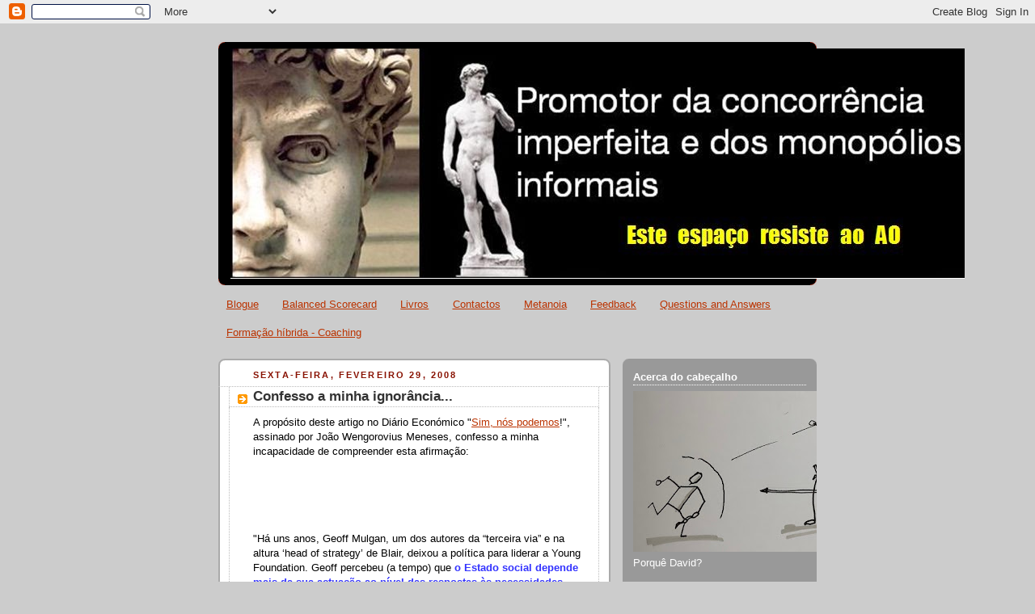

--- FILE ---
content_type: text/html; charset=UTF-8
request_url: https://balancedscorecard.blogspot.com/2008/02/
body_size: 82076
content:
<!DOCTYPE html>
<html dir='ltr'>
<head>
<link href='https://www.blogger.com/static/v1/widgets/2944754296-widget_css_bundle.css' rel='stylesheet' type='text/css'/>
<meta content='text/html; charset=UTF-8' http-equiv='Content-Type'/>
<meta content='blogger' name='generator'/>
<link href='https://balancedscorecard.blogspot.com/favicon.ico' rel='icon' type='image/x-icon'/>
<link href='https://balancedscorecard.blogspot.com/2008/02/' rel='canonical'/>
<link rel="alternate" type="application/atom+xml" title="Balanced Scorecard - Atom" href="https://balancedscorecard.blogspot.com/feeds/posts/default" />
<link rel="alternate" type="application/rss+xml" title="Balanced Scorecard - RSS" href="https://balancedscorecard.blogspot.com/feeds/posts/default?alt=rss" />
<link rel="service.post" type="application/atom+xml" title="Balanced Scorecard - Atom" href="https://www.blogger.com/feeds/8455467/posts/default" />
<!--Can't find substitution for tag [blog.ieCssRetrofitLinks]-->
<meta content='https://balancedscorecard.blogspot.com/2008/02/' property='og:url'/>
<meta content='Balanced Scorecard' property='og:title'/>
<meta content='' property='og:description'/>
<title>Balanced Scorecard: fevereiro 2008</title>
<style id='page-skin-1' type='text/css'><!--
/*
-----------------------------------------------
Blogger Template Style
Name:     Rounders 2
Date:     27 Feb 2004
Updated by: Blogger Team
----------------------------------------------- */
body {
background:#ccc;
margin:0;
text-align:center;
line-height: 1.5em;
font:x-small Trebuchet MS, Verdana, Arial, Sans-serif;
color:#000000;
font-size/* */:/**/small;
font-size: /**/small;
}
/* Page Structure
----------------------------------------------- */
/* The images which help create rounded corners depend on the
following widths and measurements. If you want to change
these measurements, the images will also need to change.
*/
#outer-wrapper {
width:740px;
margin:0 auto;
text-align:left;
font: normal normal 100% 'Trebuchet MS',Verdana,Arial,Sans-serif;
}
#main-wrap1 {
width:485px;
float:left;
background:#ffffff url("https://resources.blogblog.com/blogblog/data/rounders2/corners_main_bot.gif") no-repeat left bottom;
margin:15px 0 0;
padding:0 0 10px;
color:#000000;
font-size:97%;
line-height:1.5em;
word-wrap: break-word; /* fix for long text breaking sidebar float in IE */
overflow: hidden;     /* fix for long non-text content breaking IE sidebar float */
}
#main-wrap2 {
float:left;
width:100%;
background:url("https://resources.blogblog.com/blogblog/data/rounders2/corners_main_top.gif") no-repeat left top;
padding:10px 0 0;
}
#main {
background:url("https://resources.blogblog.com/blogblog/data/rounders2/rails_main.gif") repeat-y left;
padding:0;
width:485px;
}
#sidebar-wrap {
width:240px;
float:right;
margin:15px 0 0;
font-size:97%;
line-height:1.5em;
word-wrap: break-word; /* fix for long text breaking sidebar float in IE */
overflow: hidden;     /* fix for long non-text content breaking IE sidebar float */
}
.main .widget {
margin-top: 4px;
width: 468px;
padding: 0 13px;
}
.main .Blog {
margin: 0;
padding: 0;
width: 484px;
}
/* Links
----------------------------------------------- */
a:link {
color: #bb3300;
}
a:visited {
color: #cc6633;
}
a:hover {
color: #cc6633;
}
a img {
border-width:0;
}
/* Blog Header
----------------------------------------------- */
#header-wrapper {
background:#000000 url("https://resources.blogblog.com/blogblog/data/rounders2/corners_cap_top.gif") no-repeat left top;
margin-top:22px;
margin-right:0;
margin-bottom:0;
margin-left:0;
padding-top:8px;
padding-right:0;
padding-bottom:0;
padding-left:0;
color:#ffe8e0;
}
#header {
background:url("https://resources.blogblog.com/blogblog/data/rounders2/corners_cap_bot.gif") no-repeat left bottom;
padding:0 15px 8px;
}
#header h1 {
margin:0;
padding:10px 30px 5px;
line-height:1.2em;
font: normal bold 200% 'Trebuchet MS',Verdana,Arial,Sans-serif;
}
#header a,
#header a:visited {
text-decoration:none;
color: #ffe8e0;
}
#header .description {
margin:0;
padding:5px 30px 10px;
line-height:1.5em;
font: normal normal 100% 'Trebuchet MS',Verdana,Arial,Sans-serif;
}
/* Posts
----------------------------------------------- */
h2.date-header {
margin-top:0;
margin-right:28px;
margin-bottom:0;
margin-left:43px;
font-size:85%;
line-height:2em;
text-transform:uppercase;
letter-spacing:.2em;
color:#881100;
}
.post {
margin:.3em 0 25px;
padding:0 13px;
border:1px dotted #bbbbbb;
border-width:1px 0;
}
.post h3 {
margin:0;
line-height:1.5em;
background:url("https://resources.blogblog.com/blogblog/data/rounders2/icon_arrow.gif") no-repeat 10px .5em;
display:block;
border:1px dotted #bbbbbb;
border-width:0 1px 1px;
padding-top:2px;
padding-right:14px;
padding-bottom:2px;
padding-left:29px;
color: #333333;
font: normal bold 135% 'Trebuchet MS',Verdana,Arial,Sans-serif;
}
.post h3 a, .post h3 a:visited {
text-decoration:none;
color: #333333;
}
a.title-link:hover {
background-color: #bbbbbb;
color: #000000;
}
.post-body {
border:1px dotted #bbbbbb;
border-width:0 1px 1px;
border-bottom-color:#ffffff;
padding-top:10px;
padding-right:14px;
padding-bottom:1px;
padding-left:29px;
}
html>body .post-body {
border-bottom-width:0;
}
.post-body {
margin:0 0 .75em;
}
.post-body blockquote {
line-height:1.3em;
}
.post-footer {
background: #eee;
margin:0;
padding-top:2px;
padding-right:14px;
padding-bottom:2px;
padding-left:29px;
border:1px dotted #bbbbbb;
border-width:1px;
font-size:100%;
line-height:1.5em;
color: #666;
}
/*
The first line of the post footer might only have floated text, so we need to give it a height.
The height comes from the post-footer line-height
*/
.post-footer-line-1 {
min-height:1.5em;
_height:1.5em;
}
.post-footer p {
margin: 0;
}
html>body .post-footer {
border-bottom-color:transparent;
}
.uncustomized-post-template .post-footer {
text-align: right;
}
.uncustomized-post-template .post-author,
.uncustomized-post-template .post-timestamp {
display: block;
float: left;
text-align:left;
margin-right: 4px;
}
.post-footer a {
color: #bb3300;
}
.post-footer a:hover {
color: #cc6633;
}
a.comment-link {
/* IE5.0/Win doesn't apply padding to inline elements,
so we hide these two declarations from it */
background/* */:/**/url("https://resources.blogblog.com/blogblog/data/rounders/icon_comment_left.gif") no-repeat left 45%;
padding-left:14px;
}
html>body a.comment-link {
/* Respecified, for IE5/Mac's benefit */
background:url("https://resources.blogblog.com/blogblog/data/rounders2/icon_comment_left.gif") no-repeat left 45%;
padding-left:14px;
}
.post img, table.tr-caption-container {
margin-top:0;
margin-right:0;
margin-bottom:5px;
margin-left:0;
padding:4px;
border:1px solid #bbbbbb;
}
.tr-caption-container img {
border: none;
margin: 0;
padding: 0;
}
blockquote {
margin:.75em 0;
border:1px dotted #bbbbbb;
border-width:1px 0;
padding:5px 15px;
color: #881100;
}
.post blockquote p {
margin:.5em 0;
}
#blog-pager-newer-link {
float: left;
margin-left: 13px;
}
#blog-pager-older-link {
float: right;
margin-right: 13px;
}
#blog-pager {
text-align: center;
}
.feed-links {
clear: both;
line-height: 2.5em;
margin-left: 13px;
}
/* Comments
----------------------------------------------- */
#comments {
margin:-25px 13px 0;
border:1px dotted #bbbbbb;
border-width:0 1px 1px;
padding-top:20px;
padding-right:0;
padding-bottom:15px;
padding-left:0;
}
#comments h4 {
margin:0 0 10px;
padding-top:0;
padding-right:14px;
padding-bottom:2px;
padding-left:29px;
border-bottom:1px dotted #bbbbbb;
font-size:120%;
line-height:1.4em;
color:#333333;
}
#comments-block {
margin-top:0;
margin-right:15px;
margin-bottom:0;
margin-left:9px;
}
.comment-author {
background:url("https://resources.blogblog.com/blogblog/data/rounders2/icon_comment_left.gif") no-repeat 2px .3em;
margin:.5em 0;
padding-top:0;
padding-right:0;
padding-bottom:0;
padding-left:20px;
font-weight:bold;
}
.comment-body {
margin:0 0 1.25em;
padding-top:0;
padding-right:0;
padding-bottom:0;
padding-left:20px;
}
.comment-body p {
margin:0 0 .5em;
}
.comment-footer {
margin:0 0 .5em;
padding-top:0;
padding-right:0;
padding-bottom:.75em;
padding-left:20px;
}
.comment-footer a:link {
color: #000000;
}
.deleted-comment {
font-style:italic;
color:gray;
}
.comment-form {
padding-left:20px;
padding-right:5px;
}
#comments .comment-form h4 {
padding-left:0px;
}
/* Profile
----------------------------------------------- */
.profile-img {
float: left;
margin-top: 5px;
margin-right: 5px;
margin-bottom: 5px;
margin-left: 0;
border: 4px solid #ffffff;
}
.profile-datablock {
margin-top:0;
margin-right:15px;
margin-bottom:.5em;
margin-left:0;
padding-top:8px;
}
.profile-link {
background:url("https://resources.blogblog.com/blogblog/data/rounders2/icon_profile_left.gif") no-repeat left .1em;
padding-left:15px;
font-weight:bold;
}
.profile-textblock {
clear: both;
margin: 0;
}
.sidebar .clear, .main .widget .clear {
clear: both;
}
#sidebartop-wrap {
background:#999999 url("https://resources.blogblog.com/blogblog/data/rounders2/corners_prof_bot.gif") no-repeat left bottom;
margin:0px 0px 15px;
padding:0px 0px 10px;
color:#ffffff;
}
#sidebartop-wrap2 {
background:url("https://resources.blogblog.com/blogblog/data/rounders2/corners_prof_top.gif") no-repeat left top;
padding: 10px 0 0;
margin:0;
border-width:0;
}
#sidebartop h2 {
line-height:1.5em;
color:#ffffff;
border-bottom: 1px dotted #ffffff;
margin-bottom: 0.5em;
font: normal bold 100% 'Trebuchet MS',Verdana,Arial,Sans-serif;
}
#sidebartop a {
color: #ffffff;
}
#sidebartop a:hover {
color: #dddddd;
}
#sidebartop a:visited {
color: #dddddd;
}
/* Sidebar Boxes
----------------------------------------------- */
.sidebar .widget {
margin:.5em 13px 1.25em;
padding:0 0px;
}
.widget-content {
margin-top: 0.5em;
}
#sidebarbottom-wrap1 {
background:#ffffff url("https://resources.blogblog.com/blogblog/data/rounders2/corners_side_top.gif") no-repeat left top;
margin:0 0 15px;
padding:10px 0 0;
color: #000000;
}
#sidebarbottom-wrap2 {
background:url("https://resources.blogblog.com/blogblog/data/rounders2/corners_side_bot.gif") no-repeat left bottom;
padding:0 0 8px;
}
.sidebar h2 {
margin:0;
padding:0 0 .2em;
line-height:1.5em;
font:normal bold 100% 'Trebuchet MS',Verdana,Arial,Sans-serif;
}
.sidebar ul {
list-style:none;
margin:0 0 1.25em;
padding:0;
}
.sidebar ul li {
background:url("https://resources.blogblog.com/blogblog/data/rounders2/icon_arrow_sm.gif") no-repeat 2px .25em;
margin:0;
padding-top:0;
padding-right:0;
padding-bottom:3px;
padding-left:16px;
margin-bottom:3px;
border-bottom:1px dotted #bbbbbb;
line-height:1.4em;
}
.sidebar p {
margin:0 0 .6em;
}
#sidebar h2 {
color: #333333;
border-bottom: 1px dotted #333333;
}
/* Footer
----------------------------------------------- */
#footer-wrap1 {
clear:both;
margin:0 0 10px;
padding:15px 0 0;
}
#footer-wrap2 {
background:#000000 url("https://resources.blogblog.com/blogblog/data/rounders2/corners_cap_top.gif") no-repeat left top;
color:#ffe8e0;
}
#footer {
background:url("https://resources.blogblog.com/blogblog/data/rounders2/corners_cap_bot.gif") no-repeat left bottom;
padding:8px 15px;
}
#footer hr {display:none;}
#footer p {margin:0;}
#footer a {color:#ffe8e0;}
#footer .widget-content {
margin:0;
}
/** Page structure tweaks for layout editor wireframe */
body#layout #main-wrap1,
body#layout #sidebar-wrap,
body#layout #header-wrapper {
margin-top: 0;
}
body#layout #header, body#layout #header-wrapper,
body#layout #outer-wrapper {
margin-left:0,
margin-right: 0;
padding: 0;
}
body#layout #outer-wrapper {
width: 730px;
}
body#layout #footer-wrap1 {
padding-top: 0;
}

--></style>
<link href='https://www.blogger.com/dyn-css/authorization.css?targetBlogID=8455467&amp;zx=c8f21044-0835-49cd-9144-51798b69df71' media='none' onload='if(media!=&#39;all&#39;)media=&#39;all&#39;' rel='stylesheet'/><noscript><link href='https://www.blogger.com/dyn-css/authorization.css?targetBlogID=8455467&amp;zx=c8f21044-0835-49cd-9144-51798b69df71' rel='stylesheet'/></noscript>
<meta name='google-adsense-platform-account' content='ca-host-pub-1556223355139109'/>
<meta name='google-adsense-platform-domain' content='blogspot.com'/>

</head>
<body>
<div class='navbar section' id='navbar'><div class='widget Navbar' data-version='1' id='Navbar1'><script type="text/javascript">
    function setAttributeOnload(object, attribute, val) {
      if(window.addEventListener) {
        window.addEventListener('load',
          function(){ object[attribute] = val; }, false);
      } else {
        window.attachEvent('onload', function(){ object[attribute] = val; });
      }
    }
  </script>
<div id="navbar-iframe-container"></div>
<script type="text/javascript" src="https://apis.google.com/js/platform.js"></script>
<script type="text/javascript">
      gapi.load("gapi.iframes:gapi.iframes.style.bubble", function() {
        if (gapi.iframes && gapi.iframes.getContext) {
          gapi.iframes.getContext().openChild({
              url: 'https://www.blogger.com/navbar/8455467?origin\x3dhttps://balancedscorecard.blogspot.com',
              where: document.getElementById("navbar-iframe-container"),
              id: "navbar-iframe"
          });
        }
      });
    </script><script type="text/javascript">
(function() {
var script = document.createElement('script');
script.type = 'text/javascript';
script.src = '//pagead2.googlesyndication.com/pagead/js/google_top_exp.js';
var head = document.getElementsByTagName('head')[0];
if (head) {
head.appendChild(script);
}})();
</script>
</div></div>
<div id='outer-wrapper'>
<div id='header-wrapper'>
<div class='header section' id='header'><div class='widget Header' data-version='1' id='Header1'>
<div id='header-inner'>
<a href='https://balancedscorecard.blogspot.com/' style='display: block'>
<img alt='Balanced Scorecard' height='285px; ' id='Header1_headerimg' src='https://blogger.googleusercontent.com/img/b/R29vZ2xl/AVvXsEhFxS9QXs-s3xi2QK7Z5UQx40gX8kuGjiYXvylY7r8RNxkvY-8d09zwSHjvhVnqrwQlgDvErMSaU4h_PGFXTSI6-MySNNBKHU5Z1t7B9V-hHzZpEh8qHl6Az2i2j5XDcaRwAR-KQw/s1600/val1696.JPG' style='display: block' width='908px; '/>
</a>
</div>
</div></div>
</div>
<div id='crosscol-wrapper' style='text-align:center'>
<div class='crosscol section' id='crosscol'><div class='widget PageList' data-version='1' id='PageList1'>
<h2>Páginas</h2>
<div class='widget-content'>
<ul>
<li>
<a href='https://balancedscorecard.blogspot.com/'>Blogue</a>
</li>
<li>
<a href='http://balancedscorecard.blogspot.com/p/balanced-scorecard.html'>Balanced Scorecard</a>
</li>
<li>
<a href='http://balancedscorecard.blogspot.com/p/livros.html'>Livros</a>
</li>
<li>
<a href='http://balancedscorecard.blogspot.com/p/contactos.html'>Contactos</a>
</li>
<li>
<a href='http://www.metanoia.pt'>Metanoia</a>
</li>
<li>
<a href='https://balancedscorecard.blogspot.com/p/flash-gap-analysis.html'>Feedback</a>
</li>
<li>
<a href='https://balancedscorecard.blogspot.com/p/marcacao.html'>Questions and Answers</a>
</li>
<li>
<a href='https://balancedscorecard.blogspot.com/p/formacao-hibrida.html'>Formação híbrida - Coaching</a>
</li>
</ul>
<div class='clear'></div>
</div>
</div></div>
</div>
<div id='main-wrap1'><div id='main-wrap2'>
<div class='main section' id='main'><div class='widget Blog' data-version='1' id='Blog1'>
<div class='blog-posts hfeed'>

          <div class="date-outer">
        
<h2 class='date-header'><span>sexta-feira, fevereiro 29, 2008</span></h2>

          <div class="date-posts">
        
<div class='post-outer'>
<div class='post hentry uncustomized-post-template' itemprop='blogPost' itemscope='itemscope' itemtype='http://schema.org/BlogPosting'>
<meta content='https://blogger.googleusercontent.com/img/b/R29vZ2xl/AVvXsEhLpTaoIjwO5cP14y9JoN6Ql1XHxXrNsolU-Np_2ZkyJrnMXpoxKDEQNl5rtnfnunmLrZ-7JuNXKIO-TFss4biPD6I3TJDl4lhASKXW1lawg7R-wzfez2C1Z_gRiM9vopLj-zRw/s400/estratresp.JPG' itemprop='image_url'/>
<meta content='8455467' itemprop='blogId'/>
<meta content='8869027086409533752' itemprop='postId'/>
<a name='8869027086409533752'></a>
<h3 class='post-title entry-title' itemprop='name'>
<a href='https://balancedscorecard.blogspot.com/2008/02/confesso-minha-ignorncia.html'>Confesso a minha ignorância...</a>
</h3>
<div class='post-header'>
<div class='post-header-line-1'></div>
</div>
<div class='post-body entry-content' id='post-body-8869027086409533752' itemprop='description articleBody'>
<div>A propósito deste artigo no Diário Económico "<a href="http://diarioeconomico.sapo.pt/edicion/diarioeconomico/opinion/columnistas/pt/desarrollo/1094310.html">Sim, nós podemos</a>!", assinado por João Wengorovius Meneses, confesso a minha incapacidade de compreender esta afirmação:</div><br /><br /><div><span style="color:#ffffff;">---</span></div><br /><br /><div>"Há uns anos, Geoff Mulgan, um dos autores da &#8220;terceira via&#8221; e na altura &#8216;head of strategy&#8217; de Blair, deixou a política para liderar a Young Foundation. Geoff percebeu (a tempo) que <span style="color:#3333ff;"><strong>o Estado social depende mais da sua actuação ao nível das respostas às necessidades sociais do que das suas estratégias.</strong></span>"</div><br /><br /><div></div><br /><br /><div>Será que é possível ter respostas sem estratégia? Claro que é.</div><br /><br /><div>Será razoável? Não me parece, mas posso estar enganado, ou não estar a ver o ponto de vista do autor.<img alt="" border="0" id="BLOGGER_PHOTO_ID_5172370786495345250" src="https://blogger.googleusercontent.com/img/b/R29vZ2xl/AVvXsEhLpTaoIjwO5cP14y9JoN6Ql1XHxXrNsolU-Np_2ZkyJrnMXpoxKDEQNl5rtnfnunmLrZ-7JuNXKIO-TFss4biPD6I3TJDl4lhASKXW1lawg7R-wzfez2C1Z_gRiM9vopLj-zRw/s400/estratresp.JPG" style="DISPLAY: block; MARGIN: 0px auto 10px; CURSOR: hand; TEXT-ALIGN: center" /></div><br /><div></div><div>Uma organização analisa a realidade e identifica desafios e necessidades. Então, a organização formula uma estratégia, um conjunto de linhas orientadoras que ajudam a distinguir as prioridades. </div><br /><div>Uma estratégia é só conversa, tem de ser desdobrada em acções concretas, acções que agindo sobre a realidade, respondem aos desafios e necessidades identificadas. </div><br /><div>Segue-se a fase da monitorização e controlo.</div><br /><div></div><div>O que será que o autor quer dizer?</div><div> </div><div>Adenda: Será que o autor também concordou com a decisão do bloco central de desistir de um referendo sobre o tratado de Lisboa?</div>
<div style='clear: both;'></div>
</div>
<div class='post-footer'>
<div class='post-footer-line post-footer-line-1'>
<span class='post-author vcard'>
Postado por
<span class='fn' itemprop='author' itemscope='itemscope' itemtype='http://schema.org/Person'>
<meta content='https://www.blogger.com/profile/14653748657820727728' itemprop='url'/>
<a class='g-profile' href='https://www.blogger.com/profile/14653748657820727728' rel='author' title='author profile'>
<span itemprop='name'>CCz</span>
</a>
</span>
</span>
<span class='post-timestamp'>
às
<meta content='https://balancedscorecard.blogspot.com/2008/02/confesso-minha-ignorncia.html' itemprop='url'/>
<a class='timestamp-link' href='https://balancedscorecard.blogspot.com/2008/02/confesso-minha-ignorncia.html' rel='bookmark' title='permanent link'><abbr class='published' itemprop='datePublished' title='2008-02-29T11:22:00Z'>11:22</abbr></a>
</span>
<span class='post-comment-link'>
<a class='comment-link' href='https://www.blogger.com/comment/fullpage/post/8455467/8869027086409533752' onclick='javascript:window.open(this.href, "bloggerPopup", "toolbar=0,location=0,statusbar=1,menubar=0,scrollbars=yes,width=640,height=500"); return false;'>
Sem comentários:
  </a>
</span>
<span class='post-icons'>
<span class='item-control blog-admin pid-1723620521'>
<a href='https://www.blogger.com/post-edit.g?blogID=8455467&postID=8869027086409533752&from=pencil' title='Editar mensagem'>
<img alt='' class='icon-action' height='18' src='https://resources.blogblog.com/img/icon18_edit_allbkg.gif' width='18'/>
</a>
</span>
</span>
<div class='post-share-buttons goog-inline-block'>
<a class='goog-inline-block share-button sb-email' href='https://www.blogger.com/share-post.g?blogID=8455467&postID=8869027086409533752&target=email' target='_blank' title='Enviar a mensagem por email'><span class='share-button-link-text'>Enviar a mensagem por email</span></a><a class='goog-inline-block share-button sb-blog' href='https://www.blogger.com/share-post.g?blogID=8455467&postID=8869027086409533752&target=blog' onclick='window.open(this.href, "_blank", "height=270,width=475"); return false;' target='_blank' title='Dê a sua opinião!'><span class='share-button-link-text'>Dê a sua opinião!</span></a><a class='goog-inline-block share-button sb-twitter' href='https://www.blogger.com/share-post.g?blogID=8455467&postID=8869027086409533752&target=twitter' target='_blank' title='Partilhar no X'><span class='share-button-link-text'>Partilhar no X</span></a><a class='goog-inline-block share-button sb-facebook' href='https://www.blogger.com/share-post.g?blogID=8455467&postID=8869027086409533752&target=facebook' onclick='window.open(this.href, "_blank", "height=430,width=640"); return false;' target='_blank' title='Partilhar no Facebook'><span class='share-button-link-text'>Partilhar no Facebook</span></a><a class='goog-inline-block share-button sb-pinterest' href='https://www.blogger.com/share-post.g?blogID=8455467&postID=8869027086409533752&target=pinterest' target='_blank' title='Partilhar no Pinterest'><span class='share-button-link-text'>Partilhar no Pinterest</span></a>
</div>
</div>
<div class='post-footer-line post-footer-line-2'>
<span class='post-labels'>
Marcadores:
<a href='https://balancedscorecard.blogspot.com/search/label/estrat%C3%A9gia' rel='tag'>estratégia</a>
</span>
</div>
<div class='post-footer-line post-footer-line-3'>
<span class='post-location'>
</span>
</div>
</div>
</div>
</div>
<div class='post-outer'>
<div class='post hentry uncustomized-post-template' itemprop='blogPost' itemscope='itemscope' itemtype='http://schema.org/BlogPosting'>
<meta content='8455467' itemprop='blogId'/>
<meta content='5057706678782858027' itemprop='postId'/>
<a name='5057706678782858027'></a>
<h3 class='post-title entry-title' itemprop='name'>
<a href='https://balancedscorecard.blogspot.com/2008/02/olhar-o-cliente-alvo-de-frente-menina.html'>Olhar o cliente-alvo de frente, menina-do-olho para menina-do-olho</a>
</h3>
<div class='post-header'>
<div class='post-header-line-1'></div>
</div>
<div class='post-body entry-content' id='post-body-5057706678782858027' itemprop='description articleBody'>
O primeiro capítulo do livro "The Inside Advantage" intitulado "The Most Important Word in Business" foi lido com uma sensação de dejá-vu... não só na ideia, como nas expressões utilizadas. Basta procurar neste blogue, para descobrir o uso de expressões e imagens muito semelhantes às utilizadas no livro.<br />Por exemplo:<br /><span style="color:#ffffff;">---</span><br />"do you really know your customer?"<br />...<br />"focuses on your core customer, your target for all future growth. You can't leverage your Inside Advantage, you can't grow, you can't even survive in business, if you don't recognize that customers and potential customers are paramount and that <strong>there is far more to them than a statistic can convey</strong>."<br />...<br />"what works in one market or with one customer does not necessarily work with others. <strong>One size does not fit all</strong> - a well-known fact, but one that's frequently overlooked. Second and even more important: <strong>it's not enough to define your customer as a market statistic - you can't get to know a statistic</strong>."<br />...<br />"That's why <strong>you must think of your customer</strong> <strong>or potential customer</strong> <strong>in the singular</strong> - <strong>as one living and breathing person</strong>. That person you can get to konow, and you can develop a close relationship with him or her.<br />Knowing your customer - fully understanding his or her needs, preferences, and prejudices - is vital to creating a robust and effective growth strategy for your business. Quite simply, you'll have a much better chance of selling your product or service to someone you know and understand."<br />...<br />"When you get well beyond the customer's demographics, you'll understand her or his habits, needs, and goals. Then and only then, you can <strong>define your target customer in human terms</strong> and determine how best to grow your business with him or her."<br />...<br />"I've found it quite helpful to <strong>form a mental picture of the customer I'm trying to sell to</strong>, wheter or not I can actually sit across the table from the person."<br />...<br />"<strong>I always look (metaphorically) into my customer's eyes</strong> and formulate virtual questions."<br /><br />Assim, quem é o seu cliente-alvo?
<div style='clear: both;'></div>
</div>
<div class='post-footer'>
<div class='post-footer-line post-footer-line-1'>
<span class='post-author vcard'>
Postado por
<span class='fn' itemprop='author' itemscope='itemscope' itemtype='http://schema.org/Person'>
<meta content='https://www.blogger.com/profile/14653748657820727728' itemprop='url'/>
<a class='g-profile' href='https://www.blogger.com/profile/14653748657820727728' rel='author' title='author profile'>
<span itemprop='name'>CCz</span>
</a>
</span>
</span>
<span class='post-timestamp'>
às
<meta content='https://balancedscorecard.blogspot.com/2008/02/olhar-o-cliente-alvo-de-frente-menina.html' itemprop='url'/>
<a class='timestamp-link' href='https://balancedscorecard.blogspot.com/2008/02/olhar-o-cliente-alvo-de-frente-menina.html' rel='bookmark' title='permanent link'><abbr class='published' itemprop='datePublished' title='2008-02-29T07:32:00Z'>07:32</abbr></a>
</span>
<span class='post-comment-link'>
<a class='comment-link' href='https://www.blogger.com/comment/fullpage/post/8455467/5057706678782858027' onclick='javascript:window.open(this.href, "bloggerPopup", "toolbar=0,location=0,statusbar=1,menubar=0,scrollbars=yes,width=640,height=500"); return false;'>
Sem comentários:
  </a>
</span>
<span class='post-icons'>
<span class='item-control blog-admin pid-1723620521'>
<a href='https://www.blogger.com/post-edit.g?blogID=8455467&postID=5057706678782858027&from=pencil' title='Editar mensagem'>
<img alt='' class='icon-action' height='18' src='https://resources.blogblog.com/img/icon18_edit_allbkg.gif' width='18'/>
</a>
</span>
</span>
<div class='post-share-buttons goog-inline-block'>
<a class='goog-inline-block share-button sb-email' href='https://www.blogger.com/share-post.g?blogID=8455467&postID=5057706678782858027&target=email' target='_blank' title='Enviar a mensagem por email'><span class='share-button-link-text'>Enviar a mensagem por email</span></a><a class='goog-inline-block share-button sb-blog' href='https://www.blogger.com/share-post.g?blogID=8455467&postID=5057706678782858027&target=blog' onclick='window.open(this.href, "_blank", "height=270,width=475"); return false;' target='_blank' title='Dê a sua opinião!'><span class='share-button-link-text'>Dê a sua opinião!</span></a><a class='goog-inline-block share-button sb-twitter' href='https://www.blogger.com/share-post.g?blogID=8455467&postID=5057706678782858027&target=twitter' target='_blank' title='Partilhar no X'><span class='share-button-link-text'>Partilhar no X</span></a><a class='goog-inline-block share-button sb-facebook' href='https://www.blogger.com/share-post.g?blogID=8455467&postID=5057706678782858027&target=facebook' onclick='window.open(this.href, "_blank", "height=430,width=640"); return false;' target='_blank' title='Partilhar no Facebook'><span class='share-button-link-text'>Partilhar no Facebook</span></a><a class='goog-inline-block share-button sb-pinterest' href='https://www.blogger.com/share-post.g?blogID=8455467&postID=5057706678782858027&target=pinterest' target='_blank' title='Partilhar no Pinterest'><span class='share-button-link-text'>Partilhar no Pinterest</span></a>
</div>
</div>
<div class='post-footer-line post-footer-line-2'>
<span class='post-labels'>
Marcadores:
<a href='https://balancedscorecard.blogspot.com/search/label/clientes-alvo' rel='tag'>clientes-alvo</a>,
<a href='https://balancedscorecard.blogspot.com/search/label/estrat%C3%A9gia' rel='tag'>estratégia</a>
</span>
</div>
<div class='post-footer-line post-footer-line-3'>
<span class='post-location'>
</span>
</div>
</div>
</div>
</div>
<div class='post-outer'>
<div class='post hentry uncustomized-post-template' itemprop='blogPost' itemscope='itemscope' itemtype='http://schema.org/BlogPosting'>
<meta content='8455467' itemprop='blogId'/>
<meta content='7682721679168569235' itemprop='postId'/>
<a name='7682721679168569235'></a>
<h3 class='post-title entry-title' itemprop='name'>
<a href='https://balancedscorecard.blogspot.com/2008/02/tofflers-quercus-e-escola.html'>Tofflers, Quercus e a Escola</a>
</h3>
<div class='post-header'>
<div class='post-header-line-1'></div>
</div>
<div class='post-body entry-content' id='post-body-7682721679168569235' itemprop='description articleBody'>
Ontem a rádio relatava o folclore da Quercus sobre a pressão junto do ministro Pinho, para proibir a venda de <a href="http://jn.sapo.pt/2008/02/29/economia_e_trabalho/lampadas_incandescentes_mais_3_anos.html">lâmpadas incandescentes</a>.<br /><span style="color:#ffffff;">---</span><br />Então?<br />E os direitos adquiridos de quem trabalha nas fábricas onde se fabricam essas lâmpadas?<br />E os direitos adquiridos de quem investiu nas fábricas onde se fabricam essas lâmpadas?<br /><span style="color:#ffffff;">---</span><br />Há uns dias que os jornais vêm relatando os desenvolvimentos recentes nas universidades portuguesas.<br />Há uns meses que os media vêm relatando e amplificando o conflito na educação, entre professores e a ministra da educação.<br /><span style="color:#ffffff;">---</span><br />Olhando de fora para as manifestações, para as tricas, para a paranoia de tudo regular e de tudo manter... dos famosos direitos adquiridos ao sei lá o quê, ouve-se Alvin Toffler falar de "Katrinas institucionais", falar do fim da escola da era industrial e vê-se o filme.<br /><span style="color:#ffffff;">---</span><br />Um dos fundadores da Quercus costumava dizer "O maior aliado dos polícias são os ladrões, porque sem ladrões não são precisos polícias".<br />Assim, sindicatos e ministério na sua luta umbiguista entretêm-se, justificando-se um ao outro e impedindo um olhar para o futuro que os Tofflers anunciam.<br /><br />O fim do programa nacional, do programa único. O fim das disciplinas como elas existem hoje, separadas (estilo jobshop). O fim dos horários rígidos com as suas aulas de duração em módulos de tempo fixos, ou seja o fim da campainha. <br /><br />Como é que estruturas centralizadas, carregadas de direitos adquiridos, vão poder lidar com um futuro viscoso, cinzento, em mudança permanente?
<div style='clear: both;'></div>
</div>
<div class='post-footer'>
<div class='post-footer-line post-footer-line-1'>
<span class='post-author vcard'>
Postado por
<span class='fn' itemprop='author' itemscope='itemscope' itemtype='http://schema.org/Person'>
<meta content='https://www.blogger.com/profile/14653748657820727728' itemprop='url'/>
<a class='g-profile' href='https://www.blogger.com/profile/14653748657820727728' rel='author' title='author profile'>
<span itemprop='name'>CCz</span>
</a>
</span>
</span>
<span class='post-timestamp'>
às
<meta content='https://balancedscorecard.blogspot.com/2008/02/tofflers-quercus-e-escola.html' itemprop='url'/>
<a class='timestamp-link' href='https://balancedscorecard.blogspot.com/2008/02/tofflers-quercus-e-escola.html' rel='bookmark' title='permanent link'><abbr class='published' itemprop='datePublished' title='2008-02-29T07:00:00Z'>07:00</abbr></a>
</span>
<span class='post-comment-link'>
<a class='comment-link' href='https://www.blogger.com/comment/fullpage/post/8455467/7682721679168569235' onclick='javascript:window.open(this.href, "bloggerPopup", "toolbar=0,location=0,statusbar=1,menubar=0,scrollbars=yes,width=640,height=500"); return false;'>
Sem comentários:
  </a>
</span>
<span class='post-icons'>
<span class='item-control blog-admin pid-1723620521'>
<a href='https://www.blogger.com/post-edit.g?blogID=8455467&postID=7682721679168569235&from=pencil' title='Editar mensagem'>
<img alt='' class='icon-action' height='18' src='https://resources.blogblog.com/img/icon18_edit_allbkg.gif' width='18'/>
</a>
</span>
</span>
<div class='post-share-buttons goog-inline-block'>
<a class='goog-inline-block share-button sb-email' href='https://www.blogger.com/share-post.g?blogID=8455467&postID=7682721679168569235&target=email' target='_blank' title='Enviar a mensagem por email'><span class='share-button-link-text'>Enviar a mensagem por email</span></a><a class='goog-inline-block share-button sb-blog' href='https://www.blogger.com/share-post.g?blogID=8455467&postID=7682721679168569235&target=blog' onclick='window.open(this.href, "_blank", "height=270,width=475"); return false;' target='_blank' title='Dê a sua opinião!'><span class='share-button-link-text'>Dê a sua opinião!</span></a><a class='goog-inline-block share-button sb-twitter' href='https://www.blogger.com/share-post.g?blogID=8455467&postID=7682721679168569235&target=twitter' target='_blank' title='Partilhar no X'><span class='share-button-link-text'>Partilhar no X</span></a><a class='goog-inline-block share-button sb-facebook' href='https://www.blogger.com/share-post.g?blogID=8455467&postID=7682721679168569235&target=facebook' onclick='window.open(this.href, "_blank", "height=430,width=640"); return false;' target='_blank' title='Partilhar no Facebook'><span class='share-button-link-text'>Partilhar no Facebook</span></a><a class='goog-inline-block share-button sb-pinterest' href='https://www.blogger.com/share-post.g?blogID=8455467&postID=7682721679168569235&target=pinterest' target='_blank' title='Partilhar no Pinterest'><span class='share-button-link-text'>Partilhar no Pinterest</span></a>
</div>
</div>
<div class='post-footer-line post-footer-line-2'>
<span class='post-labels'>
Marcadores:
<a href='https://balancedscorecard.blogspot.com/search/label/escola' rel='tag'>escola</a>,
<a href='https://balancedscorecard.blogspot.com/search/label/futuro' rel='tag'>futuro</a>,
<a href='https://balancedscorecard.blogspot.com/search/label/minist%C3%A9rio%20da%20educa%C3%A7%C3%A3o' rel='tag'>ministério da educação</a>,
<a href='https://balancedscorecard.blogspot.com/search/label/quercus' rel='tag'>quercus</a>,
<a href='https://balancedscorecard.blogspot.com/search/label/toffler' rel='tag'>toffler</a>,
<a href='https://balancedscorecard.blogspot.com/search/label/universidades' rel='tag'>universidades</a>
</span>
</div>
<div class='post-footer-line post-footer-line-3'>
<span class='post-location'>
</span>
</div>
</div>
</div>
</div>

          </div></div>
        

          <div class="date-outer">
        
<h2 class='date-header'><span>quinta-feira, fevereiro 28, 2008</span></h2>

          <div class="date-posts">
        
<div class='post-outer'>
<div class='post hentry uncustomized-post-template' itemprop='blogPost' itemscope='itemscope' itemtype='http://schema.org/BlogPosting'>
<meta content='8455467' itemprop='blogId'/>
<meta content='617624194453198434' itemprop='postId'/>
<a name='617624194453198434'></a>
<h3 class='post-title entry-title' itemprop='name'>
<a href='https://balancedscorecard.blogspot.com/2008/02/vantagem-interior.html'>A vantagem interior</a>
</h3>
<div class='post-header'>
<div class='post-header-line-1'></div>
</div>
<div class='post-body entry-content' id='post-body-617624194453198434' itemprop='description articleBody'>
Há dois tipos de livros que me interessam:<br /><ul><li>os que me dão uma perspectiva diferente do mundo, e me alargam os horizontes mentais, podendo mesmo quebrar algumas das minhas "certezas";</li><li>os que reforçam as minhas ideias. Por vezes temos as ideias, elas parecem-nos tão claras que até desconfiamos delas... será mesmo verdade?</li></ul>Ontem adquiri um livro que parece vir a encaixar-se no segundo grupo: "<a href="http://www.amazon.com/gp/product/007149569X/ref=cm_rdp_product_img">The Inside Advantage </a>- The Strategy that Unlocks the Hidden Growth in Your Business " de Robert Bloom.<br /><br />O autor, segundo me parece, depois de uma leitura inicial, defende que é preferível adoptar uma estratégia simples concentrada nos clientes-alvo<br /><br />Aliás, o livro começa por aí. Um foco tremendo na identificação clara de quem são os clientes-alvo e quais os riscos e perigos de apontar para um fantasma, a média de um segmento alargado de clientes, com base na geografia, sexo ou outro critério ultrapassado.<br /><br />O autor cativou-me com um esquema simples a que chamou "The Growth Discovery Process" um processo com 4 etapas - WHO, WHAT, HOW, e OWN IT!<br /><ul><li><strong>WHO</strong> is the core customer most likely to buy your product or service in the quantity required for optimal profit. <span style="color:#3333ff;">(clientes-alvo)</span></li><li><strong>WHAT</strong> is the uncommon offering that your business will own and leverage. <span style="color:#3333ff;">(proposta de valor) </span></li><li><strong>HOW</strong> is the persuasive strategy that will convince your core customer to buy your uncommon offering versus all competitive offerings. <span style="color:#3333ff;">(estratégia e mapa da estratégia)<br /></span><strong>OWN IT!</strong> is the series of imaginative acts that will celebrate your uncommon offering and make it well known to your core customer. </li></ul>Espero contar algumas passagens interessantes deste novo investimento.
<div style='clear: both;'></div>
</div>
<div class='post-footer'>
<div class='post-footer-line post-footer-line-1'>
<span class='post-author vcard'>
Postado por
<span class='fn' itemprop='author' itemscope='itemscope' itemtype='http://schema.org/Person'>
<meta content='https://www.blogger.com/profile/14653748657820727728' itemprop='url'/>
<a class='g-profile' href='https://www.blogger.com/profile/14653748657820727728' rel='author' title='author profile'>
<span itemprop='name'>CCz</span>
</a>
</span>
</span>
<span class='post-timestamp'>
às
<meta content='https://balancedscorecard.blogspot.com/2008/02/vantagem-interior.html' itemprop='url'/>
<a class='timestamp-link' href='https://balancedscorecard.blogspot.com/2008/02/vantagem-interior.html' rel='bookmark' title='permanent link'><abbr class='published' itemprop='datePublished' title='2008-02-28T09:09:00Z'>09:09</abbr></a>
</span>
<span class='post-comment-link'>
<a class='comment-link' href='https://www.blogger.com/comment/fullpage/post/8455467/617624194453198434' onclick='javascript:window.open(this.href, "bloggerPopup", "toolbar=0,location=0,statusbar=1,menubar=0,scrollbars=yes,width=640,height=500"); return false;'>
Sem comentários:
  </a>
</span>
<span class='post-icons'>
<span class='item-control blog-admin pid-1723620521'>
<a href='https://www.blogger.com/post-edit.g?blogID=8455467&postID=617624194453198434&from=pencil' title='Editar mensagem'>
<img alt='' class='icon-action' height='18' src='https://resources.blogblog.com/img/icon18_edit_allbkg.gif' width='18'/>
</a>
</span>
</span>
<div class='post-share-buttons goog-inline-block'>
<a class='goog-inline-block share-button sb-email' href='https://www.blogger.com/share-post.g?blogID=8455467&postID=617624194453198434&target=email' target='_blank' title='Enviar a mensagem por email'><span class='share-button-link-text'>Enviar a mensagem por email</span></a><a class='goog-inline-block share-button sb-blog' href='https://www.blogger.com/share-post.g?blogID=8455467&postID=617624194453198434&target=blog' onclick='window.open(this.href, "_blank", "height=270,width=475"); return false;' target='_blank' title='Dê a sua opinião!'><span class='share-button-link-text'>Dê a sua opinião!</span></a><a class='goog-inline-block share-button sb-twitter' href='https://www.blogger.com/share-post.g?blogID=8455467&postID=617624194453198434&target=twitter' target='_blank' title='Partilhar no X'><span class='share-button-link-text'>Partilhar no X</span></a><a class='goog-inline-block share-button sb-facebook' href='https://www.blogger.com/share-post.g?blogID=8455467&postID=617624194453198434&target=facebook' onclick='window.open(this.href, "_blank", "height=430,width=640"); return false;' target='_blank' title='Partilhar no Facebook'><span class='share-button-link-text'>Partilhar no Facebook</span></a><a class='goog-inline-block share-button sb-pinterest' href='https://www.blogger.com/share-post.g?blogID=8455467&postID=617624194453198434&target=pinterest' target='_blank' title='Partilhar no Pinterest'><span class='share-button-link-text'>Partilhar no Pinterest</span></a>
</div>
</div>
<div class='post-footer-line post-footer-line-2'>
<span class='post-labels'>
Marcadores:
<a href='https://balancedscorecard.blogspot.com/search/label/clientes-alvo' rel='tag'>clientes-alvo</a>,
<a href='https://balancedscorecard.blogspot.com/search/label/estrat%C3%A9gia' rel='tag'>estratégia</a>,
<a href='https://balancedscorecard.blogspot.com/search/label/livros' rel='tag'>livros</a>,
<a href='https://balancedscorecard.blogspot.com/search/label/mapa%20da%20estrat%C3%A9gia' rel='tag'>mapa da estratégia</a>,
<a href='https://balancedscorecard.blogspot.com/search/label/proposta%20de%20valor' rel='tag'>proposta de valor</a>
</span>
</div>
<div class='post-footer-line post-footer-line-3'>
<span class='post-location'>
</span>
</div>
</div>
</div>
</div>
<div class='post-outer'>
<div class='post hentry uncustomized-post-template' itemprop='blogPost' itemscope='itemscope' itemtype='http://schema.org/BlogPosting'>
<meta content='8455467' itemprop='blogId'/>
<meta content='1685955805649795342' itemprop='postId'/>
<a name='1685955805649795342'></a>
<h3 class='post-title entry-title' itemprop='name'>
<a href='https://balancedscorecard.blogspot.com/2008/02/verdade.html'>A verdade</a>
</h3>
<div class='post-header'>
<div class='post-header-line-1'></div>
</div>
<div class='post-body entry-content' id='post-body-1685955805649795342' itemprop='description articleBody'>
O Diário Económico de hoje inclui o artigo "Economia com o pé no travão" assinado por Bruno Faria Lopes, onde se pode ler "O final de 2007 já tinha sido feito com o pé no travão e o início de 2008 confirmou a tendência - aeconomia portuguesa teve o pior mês de Janeiro desde 1993, altura em que Portugal mergulhava numa recessão económica"<br /><br />Enquanto leio isto, oiço a homilia diária de Peres Metelo na TSF... escolhe um indicador alemão, vai buscar um indicador obscuro criado recentemente por um instituto português que diz que vai tudo bem, e termina com a afirmação espectacular de que não há nada no horizonte que nos leve a concluir que as coisas vão piorar. O homem é mais papista que o próprio papa (Sócrates).<br /><br />As organizações que precisam de um "turnaround" não adoptam esta política de informação - um discurso que não encaixa na realidade promove um dos sentimentos mais venenosos e corrosivos que conheço - o cinismo nas organizações.<br /><br />Quem profere discursos que não estão em linha com a realidade pensa que a costureira, o analista, o técnico-comercial, ou o torneiro da empresa são parvos, são ignorantes, são uns papalvos que podem ser levados com uma perna às costas. Mas se quem detém o poder na organização não possui um discurso realista, não diz a verdade... como orientar a vida? A quem pedir informação?<br /><br />Por muito negra que seja a situação... ou há uma solução ou não há. Se não há, fecha-se e a vida há-de continuar. Se há alternativa, se há uma hipótese de solução, que se apresente a realidade crua e nua. Mostre-se como é que é possível dar a volta, qual a sequência de relações de causa-efeito que transformarão investimentos em acções, e estas em resultados.<br /><br />A repetição continuada de uma afirmação não a torna verdadeira.
<div style='clear: both;'></div>
</div>
<div class='post-footer'>
<div class='post-footer-line post-footer-line-1'>
<span class='post-author vcard'>
Postado por
<span class='fn' itemprop='author' itemscope='itemscope' itemtype='http://schema.org/Person'>
<meta content='https://www.blogger.com/profile/14653748657820727728' itemprop='url'/>
<a class='g-profile' href='https://www.blogger.com/profile/14653748657820727728' rel='author' title='author profile'>
<span itemprop='name'>CCz</span>
</a>
</span>
</span>
<span class='post-timestamp'>
às
<meta content='https://balancedscorecard.blogspot.com/2008/02/verdade.html' itemprop='url'/>
<a class='timestamp-link' href='https://balancedscorecard.blogspot.com/2008/02/verdade.html' rel='bookmark' title='permanent link'><abbr class='published' itemprop='datePublished' title='2008-02-28T07:51:00Z'>07:51</abbr></a>
</span>
<span class='post-comment-link'>
<a class='comment-link' href='https://www.blogger.com/comment/fullpage/post/8455467/1685955805649795342' onclick='javascript:window.open(this.href, "bloggerPopup", "toolbar=0,location=0,statusbar=1,menubar=0,scrollbars=yes,width=640,height=500"); return false;'>
Sem comentários:
  </a>
</span>
<span class='post-icons'>
<span class='item-control blog-admin pid-1723620521'>
<a href='https://www.blogger.com/post-edit.g?blogID=8455467&postID=1685955805649795342&from=pencil' title='Editar mensagem'>
<img alt='' class='icon-action' height='18' src='https://resources.blogblog.com/img/icon18_edit_allbkg.gif' width='18'/>
</a>
</span>
</span>
<div class='post-share-buttons goog-inline-block'>
<a class='goog-inline-block share-button sb-email' href='https://www.blogger.com/share-post.g?blogID=8455467&postID=1685955805649795342&target=email' target='_blank' title='Enviar a mensagem por email'><span class='share-button-link-text'>Enviar a mensagem por email</span></a><a class='goog-inline-block share-button sb-blog' href='https://www.blogger.com/share-post.g?blogID=8455467&postID=1685955805649795342&target=blog' onclick='window.open(this.href, "_blank", "height=270,width=475"); return false;' target='_blank' title='Dê a sua opinião!'><span class='share-button-link-text'>Dê a sua opinião!</span></a><a class='goog-inline-block share-button sb-twitter' href='https://www.blogger.com/share-post.g?blogID=8455467&postID=1685955805649795342&target=twitter' target='_blank' title='Partilhar no X'><span class='share-button-link-text'>Partilhar no X</span></a><a class='goog-inline-block share-button sb-facebook' href='https://www.blogger.com/share-post.g?blogID=8455467&postID=1685955805649795342&target=facebook' onclick='window.open(this.href, "_blank", "height=430,width=640"); return false;' target='_blank' title='Partilhar no Facebook'><span class='share-button-link-text'>Partilhar no Facebook</span></a><a class='goog-inline-block share-button sb-pinterest' href='https://www.blogger.com/share-post.g?blogID=8455467&postID=1685955805649795342&target=pinterest' target='_blank' title='Partilhar no Pinterest'><span class='share-button-link-text'>Partilhar no Pinterest</span></a>
</div>
</div>
<div class='post-footer-line post-footer-line-2'>
<span class='post-labels'>
Marcadores:
<a href='https://balancedscorecard.blogspot.com/search/label/mais%20papista%20que%20o%20papa' rel='tag'>mais papista que o papa</a>,
<a href='https://balancedscorecard.blogspot.com/search/label/peres%20metelo' rel='tag'>peres metelo</a>
</span>
</div>
<div class='post-footer-line post-footer-line-3'>
<span class='post-location'>
</span>
</div>
</div>
</div>
</div>

          </div></div>
        

          <div class="date-outer">
        
<h2 class='date-header'><span>quarta-feira, fevereiro 27, 2008</span></h2>

          <div class="date-posts">
        
<div class='post-outer'>
<div class='post hentry uncustomized-post-template' itemprop='blogPost' itemscope='itemscope' itemtype='http://schema.org/BlogPosting'>
<meta content='8455467' itemprop='blogId'/>
<meta content='8648334646157220904' itemprop='postId'/>
<a name='8648334646157220904'></a>
<h3 class='post-title entry-title' itemprop='name'>
<a href='https://balancedscorecard.blogspot.com/2008/02/ainda-redaco-de-declaraes-de-misso-ii.html'>Ainda a redacção de declarações de missão  (II)</a>
</h3>
<div class='post-header'>
<div class='post-header-line-1'></div>
</div>
<div class='post-body entry-content' id='post-body-8648334646157220904' itemprop='description articleBody'>
A propósito da redacção de declarações de missão, tema sobre o qual reflectimos <a href="http://balancedscorecard.blogspot.com/2007/10/ainda-redaco-de-declaraes-de-misso.html">aqui</a> e <a href="http://balancedscorecard.blogspot.com/2007/10/mantra-em-vez-de-misso.html">aqui</a>, pelo menos.<br /><br />Este texto muito interessante no blogue <a href="http://empreender.blogspot.com/2008/02/salvar-o-mundo.html">Empreender</a>
<div style='clear: both;'></div>
</div>
<div class='post-footer'>
<div class='post-footer-line post-footer-line-1'>
<span class='post-author vcard'>
Postado por
<span class='fn' itemprop='author' itemscope='itemscope' itemtype='http://schema.org/Person'>
<meta content='https://www.blogger.com/profile/14653748657820727728' itemprop='url'/>
<a class='g-profile' href='https://www.blogger.com/profile/14653748657820727728' rel='author' title='author profile'>
<span itemprop='name'>CCz</span>
</a>
</span>
</span>
<span class='post-timestamp'>
às
<meta content='https://balancedscorecard.blogspot.com/2008/02/ainda-redaco-de-declaraes-de-misso-ii.html' itemprop='url'/>
<a class='timestamp-link' href='https://balancedscorecard.blogspot.com/2008/02/ainda-redaco-de-declaraes-de-misso-ii.html' rel='bookmark' title='permanent link'><abbr class='published' itemprop='datePublished' title='2008-02-27T16:30:00Z'>16:30</abbr></a>
</span>
<span class='post-comment-link'>
<a class='comment-link' href='https://www.blogger.com/comment/fullpage/post/8455467/8648334646157220904' onclick='javascript:window.open(this.href, "bloggerPopup", "toolbar=0,location=0,statusbar=1,menubar=0,scrollbars=yes,width=640,height=500"); return false;'>
Sem comentários:
  </a>
</span>
<span class='post-icons'>
<span class='item-control blog-admin pid-1723620521'>
<a href='https://www.blogger.com/post-edit.g?blogID=8455467&postID=8648334646157220904&from=pencil' title='Editar mensagem'>
<img alt='' class='icon-action' height='18' src='https://resources.blogblog.com/img/icon18_edit_allbkg.gif' width='18'/>
</a>
</span>
</span>
<div class='post-share-buttons goog-inline-block'>
<a class='goog-inline-block share-button sb-email' href='https://www.blogger.com/share-post.g?blogID=8455467&postID=8648334646157220904&target=email' target='_blank' title='Enviar a mensagem por email'><span class='share-button-link-text'>Enviar a mensagem por email</span></a><a class='goog-inline-block share-button sb-blog' href='https://www.blogger.com/share-post.g?blogID=8455467&postID=8648334646157220904&target=blog' onclick='window.open(this.href, "_blank", "height=270,width=475"); return false;' target='_blank' title='Dê a sua opinião!'><span class='share-button-link-text'>Dê a sua opinião!</span></a><a class='goog-inline-block share-button sb-twitter' href='https://www.blogger.com/share-post.g?blogID=8455467&postID=8648334646157220904&target=twitter' target='_blank' title='Partilhar no X'><span class='share-button-link-text'>Partilhar no X</span></a><a class='goog-inline-block share-button sb-facebook' href='https://www.blogger.com/share-post.g?blogID=8455467&postID=8648334646157220904&target=facebook' onclick='window.open(this.href, "_blank", "height=430,width=640"); return false;' target='_blank' title='Partilhar no Facebook'><span class='share-button-link-text'>Partilhar no Facebook</span></a><a class='goog-inline-block share-button sb-pinterest' href='https://www.blogger.com/share-post.g?blogID=8455467&postID=8648334646157220904&target=pinterest' target='_blank' title='Partilhar no Pinterest'><span class='share-button-link-text'>Partilhar no Pinterest</span></a>
</div>
</div>
<div class='post-footer-line post-footer-line-2'>
<span class='post-labels'>
Marcadores:
<a href='https://balancedscorecard.blogspot.com/search/label/mantra' rel='tag'>mantra</a>,
<a href='https://balancedscorecard.blogspot.com/search/label/miss%C3%A3o' rel='tag'>missão</a>
</span>
</div>
<div class='post-footer-line post-footer-line-3'>
<span class='post-location'>
</span>
</div>
</div>
</div>
</div>
<div class='post-outer'>
<div class='post hentry uncustomized-post-template' itemprop='blogPost' itemscope='itemscope' itemtype='http://schema.org/BlogPosting'>
<meta content='8455467' itemprop='blogId'/>
<meta content='4769271569231007616' itemprop='postId'/>
<a name='4769271569231007616'></a>
<h3 class='post-title entry-title' itemprop='name'>
<a href='https://balancedscorecard.blogspot.com/2008/02/estratgia-para-as-universidades.html'>Estratégia para as universidades</a>
</h3>
<div class='post-header'>
<div class='post-header-line-1'></div>
</div>
<div class='post-body entry-content' id='post-body-4769271569231007616' itemprop='description articleBody'>
No Público de hoje, no artigo "Faculdade de Letras do Porto está sem dinheiro<a href="http://jornal.publico.clix.pt/main.asp?dt=20080227&amp;id="></a>" assinado por Natália Faria, pode ler-se:<br /><br />"900 mil euros é quanto gasta por mês a FLUP com os salários, enquanto os duodécimos mensais são de 524 mil euros.<br />A Faculdade de Letras da Universidade do Porto (FLUP) está ameaçada de colapso financeiro."<br /><br />Ou seja, um exemplo concreto do gráfico de <a href="http://balancedscorecard.blogspot.com/2008/01/mudar-muito-mais-difcil-do-que-os.html">Frasquilho</a>, um extremo até. O gráfico de Frasquilho mostra como a quase totalidade da riqueza criada em Portugal é consumida em salários, sintoma de produção de bens e serviços de baixo valor acrescentado. A FLUP passa para lá da dimensão normal e entra no universo dos números imaginários, a riqueza criada é inferior aos salários a pagar.<br /><br />Na mesma página, uma outra coluna intitulada "Universidade de Évora protesta contra "asfixia financeira"", onde se pode ler:<br /><br />"Cerca de 200 professores e funcionários da Universidade de Évora (UE) concentraram-se ontem nos claustros da academia, em protesto contra a "asfixia financeira" da instituição, a que se associou o reitor, Jorge Araújo."<br /><span style="color:#ffffff;">---</span><br />""Se o contrato que me for proposto (pelo ministério) não respeitar o que considero ser o fundamental da UE, colocarei o meu lugar à disposição", disse. "Não conhecemos as medidas que o Governo irá tomar, pelo que há uma grande incerteza no futuro e isso inquieta as pessoas", afirmou o reitor aos jornalistas, aludindo ao contrato de saneamento financeiro assinado com o Governo, no âmbito do qual a UE está a elaborar um conjunto de propostas, a ser submetido ao senado na próxima semana e enviado depois para o Ministério da Ciência, Tecnologia e Ensino Superior (MCTES)."<br /><span style="color:#ffffff;">---</span><br />"Os subscritores de um abaixo-assinado que está a partir de ontem a circular na universidade defendem a viabilização de um contrato-programa para as actividades de docência e de investigação da universidade, que permita "reequilibrar financeiramente a instituição e fomente o seu desenvolvimento". E não as medidas de restrição e corte orçamentais avançadas pelo ministério"<br /><span style="color:#ffffff;">---</span><br />Qual o papel de um reitor?<br />Não passa pelas funções de um reitor e da sua equipa de gestão equacionar o futuro da organização e construí-lo? Por que estão à espera do papá MCTES?<br />Por que não agarram o touro pelos cornos?<br />Por que não se interrogam: como é que a nossa Escola pode ter um futuro? Como podemos ser mais independentes? Que novas fontes de financiamento podemos conseguir?<br />O que temos de mudar, o que temos de oferecer para seduzir e cativar essas novas fontes de financiamento?<br />Será que estamos sobredimensionados?<br />Como podemos ser uma Escola diferente? Como podemos ser mais interessantes?<br />Como podemos entrar no mercado da formação profissional?<br />Como podemos tirar vantagem de um circuito de conferências, seminários, pós-graduações?<br /><br />Por que não fazem mais perguntas?<br />Por que não deixam de se verem como tendo o direito divino inalienável à existência?<br /><br />Estratégia pura e dura. Trabalhar sem rede.<br /><br />Que imagem transmitem para o mercado dos clientes, parceiros, comunidades?
<div style='clear: both;'></div>
</div>
<div class='post-footer'>
<div class='post-footer-line post-footer-line-1'>
<span class='post-author vcard'>
Postado por
<span class='fn' itemprop='author' itemscope='itemscope' itemtype='http://schema.org/Person'>
<meta content='https://www.blogger.com/profile/14653748657820727728' itemprop='url'/>
<a class='g-profile' href='https://www.blogger.com/profile/14653748657820727728' rel='author' title='author profile'>
<span itemprop='name'>CCz</span>
</a>
</span>
</span>
<span class='post-timestamp'>
às
<meta content='https://balancedscorecard.blogspot.com/2008/02/estratgia-para-as-universidades.html' itemprop='url'/>
<a class='timestamp-link' href='https://balancedscorecard.blogspot.com/2008/02/estratgia-para-as-universidades.html' rel='bookmark' title='permanent link'><abbr class='published' itemprop='datePublished' title='2008-02-27T07:35:00Z'>07:35</abbr></a>
</span>
<span class='post-comment-link'>
<a class='comment-link' href='https://www.blogger.com/comment/fullpage/post/8455467/4769271569231007616' onclick='javascript:window.open(this.href, "bloggerPopup", "toolbar=0,location=0,statusbar=1,menubar=0,scrollbars=yes,width=640,height=500"); return false;'>
Sem comentários:
  </a>
</span>
<span class='post-icons'>
<span class='item-control blog-admin pid-1723620521'>
<a href='https://www.blogger.com/post-edit.g?blogID=8455467&postID=4769271569231007616&from=pencil' title='Editar mensagem'>
<img alt='' class='icon-action' height='18' src='https://resources.blogblog.com/img/icon18_edit_allbkg.gif' width='18'/>
</a>
</span>
</span>
<div class='post-share-buttons goog-inline-block'>
<a class='goog-inline-block share-button sb-email' href='https://www.blogger.com/share-post.g?blogID=8455467&postID=4769271569231007616&target=email' target='_blank' title='Enviar a mensagem por email'><span class='share-button-link-text'>Enviar a mensagem por email</span></a><a class='goog-inline-block share-button sb-blog' href='https://www.blogger.com/share-post.g?blogID=8455467&postID=4769271569231007616&target=blog' onclick='window.open(this.href, "_blank", "height=270,width=475"); return false;' target='_blank' title='Dê a sua opinião!'><span class='share-button-link-text'>Dê a sua opinião!</span></a><a class='goog-inline-block share-button sb-twitter' href='https://www.blogger.com/share-post.g?blogID=8455467&postID=4769271569231007616&target=twitter' target='_blank' title='Partilhar no X'><span class='share-button-link-text'>Partilhar no X</span></a><a class='goog-inline-block share-button sb-facebook' href='https://www.blogger.com/share-post.g?blogID=8455467&postID=4769271569231007616&target=facebook' onclick='window.open(this.href, "_blank", "height=430,width=640"); return false;' target='_blank' title='Partilhar no Facebook'><span class='share-button-link-text'>Partilhar no Facebook</span></a><a class='goog-inline-block share-button sb-pinterest' href='https://www.blogger.com/share-post.g?blogID=8455467&postID=4769271569231007616&target=pinterest' target='_blank' title='Partilhar no Pinterest'><span class='share-button-link-text'>Partilhar no Pinterest</span></a>
</div>
</div>
<div class='post-footer-line post-footer-line-2'>
<span class='post-labels'>
Marcadores:
<a href='https://balancedscorecard.blogspot.com/search/label/estrat%C3%A9gia' rel='tag'>estratégia</a>,
<a href='https://balancedscorecard.blogspot.com/search/label/organiza%C3%A7%C3%B5es%20sem%20fins-lucrativos' rel='tag'>organizações sem fins-lucrativos</a>,
<a href='https://balancedscorecard.blogspot.com/search/label/proposta%20de%20valor' rel='tag'>proposta de valor</a>,
<a href='https://balancedscorecard.blogspot.com/search/label/universidades' rel='tag'>universidades</a>
</span>
</div>
<div class='post-footer-line post-footer-line-3'>
<span class='post-location'>
</span>
</div>
</div>
</div>
</div>
<div class='post-outer'>
<div class='post hentry uncustomized-post-template' itemprop='blogPost' itemscope='itemscope' itemtype='http://schema.org/BlogPosting'>
<meta content='8455467' itemprop='blogId'/>
<meta content='525655309593195692' itemprop='postId'/>
<a name='525655309593195692'></a>
<h3 class='post-title entry-title' itemprop='name'>
<a href='https://balancedscorecard.blogspot.com/2008/02/recordaes.html'>Recordações</a>
</h3>
<div class='post-header'>
<div class='post-header-line-1'></div>
</div>
<div class='post-body entry-content' id='post-body-525655309593195692' itemprop='description articleBody'>
No início da década de 90 acompanhei o esforço de um senhor japonês, para identificar em Portugal potenciais fornecedores que pudessem substituir fabricantes japoneses de peças plásticas.<br /><br />Um critério, não escrito, que influenciava a decisão inicial dos japoneses era... a ocupação do espaço.<br /><br />No seu esquema mental a ocupação do espaço era fundamental. O preço do metro quadrado no Japão era e é muito elevado. Assim, quando chegavam a uma fábrica arrumadinha e com muito espaço livre, interrogavam-se "Como é possível pagar este espaço? Como é possível desperdiçar tanto espaço?"<br /><br />Uma empresa que caiu logo no beiço dos japoneses à primeira, foi uma que, apesar de estar muito desarrumada, tinha uma ocupação do espaço que lhes recordava a terra-natal: muitas máquinas num espaço físico apertado.<br /><br />Foi destas histórias que me lembrei, quando me deparei com esta notícia do Jornal de Notícias de hoje: "ASAE "aconselha" fábrica de amêndoas a encerrar".<br /><br />Os "especialistas" de gestão da ASAE ditaram:<br />"A Autoridade de Segurança Alimentar e Económica (ASAE) "aconselhou" a centenária fábrica das amêndoas de Portalegre a encerrar as portas, <strong>por falta de espaço</strong>, disse, ontem, à agência Lusa, a proprietária, Joaquina Vintém. "A ASAE exigiu que a fábrica tivesse mais espaço para poder laborar e nós não temos para já essas condições. Por isso, aconselhou-nos a encerrar", adiantou. A empresa, que trabalhava sazonalmente, já cessou a actividade junto dos serviços de Finanças de Portalegre."<br /><br />Falta de espaço? Isso é critério? Será que o jornal conta tudo?<br />Falta de espaço!!!???
<div style='clear: both;'></div>
</div>
<div class='post-footer'>
<div class='post-footer-line post-footer-line-1'>
<span class='post-author vcard'>
Postado por
<span class='fn' itemprop='author' itemscope='itemscope' itemtype='http://schema.org/Person'>
<meta content='https://www.blogger.com/profile/14653748657820727728' itemprop='url'/>
<a class='g-profile' href='https://www.blogger.com/profile/14653748657820727728' rel='author' title='author profile'>
<span itemprop='name'>CCz</span>
</a>
</span>
</span>
<span class='post-timestamp'>
às
<meta content='https://balancedscorecard.blogspot.com/2008/02/recordaes.html' itemprop='url'/>
<a class='timestamp-link' href='https://balancedscorecard.blogspot.com/2008/02/recordaes.html' rel='bookmark' title='permanent link'><abbr class='published' itemprop='datePublished' title='2008-02-27T07:16:00Z'>07:16</abbr></a>
</span>
<span class='post-comment-link'>
<a class='comment-link' href='https://www.blogger.com/comment/fullpage/post/8455467/525655309593195692' onclick='javascript:window.open(this.href, "bloggerPopup", "toolbar=0,location=0,statusbar=1,menubar=0,scrollbars=yes,width=640,height=500"); return false;'>
Sem comentários:
  </a>
</span>
<span class='post-icons'>
<span class='item-control blog-admin pid-1723620521'>
<a href='https://www.blogger.com/post-edit.g?blogID=8455467&postID=525655309593195692&from=pencil' title='Editar mensagem'>
<img alt='' class='icon-action' height='18' src='https://resources.blogblog.com/img/icon18_edit_allbkg.gif' width='18'/>
</a>
</span>
</span>
<div class='post-share-buttons goog-inline-block'>
<a class='goog-inline-block share-button sb-email' href='https://www.blogger.com/share-post.g?blogID=8455467&postID=525655309593195692&target=email' target='_blank' title='Enviar a mensagem por email'><span class='share-button-link-text'>Enviar a mensagem por email</span></a><a class='goog-inline-block share-button sb-blog' href='https://www.blogger.com/share-post.g?blogID=8455467&postID=525655309593195692&target=blog' onclick='window.open(this.href, "_blank", "height=270,width=475"); return false;' target='_blank' title='Dê a sua opinião!'><span class='share-button-link-text'>Dê a sua opinião!</span></a><a class='goog-inline-block share-button sb-twitter' href='https://www.blogger.com/share-post.g?blogID=8455467&postID=525655309593195692&target=twitter' target='_blank' title='Partilhar no X'><span class='share-button-link-text'>Partilhar no X</span></a><a class='goog-inline-block share-button sb-facebook' href='https://www.blogger.com/share-post.g?blogID=8455467&postID=525655309593195692&target=facebook' onclick='window.open(this.href, "_blank", "height=430,width=640"); return false;' target='_blank' title='Partilhar no Facebook'><span class='share-button-link-text'>Partilhar no Facebook</span></a><a class='goog-inline-block share-button sb-pinterest' href='https://www.blogger.com/share-post.g?blogID=8455467&postID=525655309593195692&target=pinterest' target='_blank' title='Partilhar no Pinterest'><span class='share-button-link-text'>Partilhar no Pinterest</span></a>
</div>
</div>
<div class='post-footer-line post-footer-line-2'>
<span class='post-labels'>
Marcadores:
<a href='https://balancedscorecard.blogspot.com/search/label/ASAE' rel='tag'>ASAE</a>,
<a href='https://balancedscorecard.blogspot.com/search/label/falta%20de%20espa%C3%A7o' rel='tag'>falta de espaço</a>
</span>
</div>
<div class='post-footer-line post-footer-line-3'>
<span class='post-location'>
</span>
</div>
</div>
</div>
</div>

          </div></div>
        

          <div class="date-outer">
        
<h2 class='date-header'><span>terça-feira, fevereiro 26, 2008</span></h2>

          <div class="date-posts">
        
<div class='post-outer'>
<div class='post hentry uncustomized-post-template' itemprop='blogPost' itemscope='itemscope' itemtype='http://schema.org/BlogPosting'>
<meta content='8455467' itemprop='blogId'/>
<meta content='5505334654212835296' itemprop='postId'/>
<a name='5505334654212835296'></a>
<h3 class='post-title entry-title' itemprop='name'>
<a href='https://balancedscorecard.blogspot.com/2008/02/quem-est-certo.html'>Quem está certo</a>
</h3>
<div class='post-header'>
<div class='post-header-line-1'></div>
</div>
<div class='post-body entry-content' id='post-body-5505334654212835296' itemprop='description articleBody'>
O editorial do Público de hoje, assinado por José Manuel Fernandes, começa assim:<br />
"<span style="color: #3333ff;">Pior do que Portugal, só a Polónia. Os dados foram ontem divulgados num relatório da União Europeia e indicam que o risco de pobreza entre as crianças é muito elevado em Portugal. Depois das transferências da segurança social, <strong>21 por cento das crianças portuguesas</strong> viviam em famílias em risco de pobreza</span>"<br />
<br />
No Corrieri della Sera lê-se:<br />
"<span style="color: #3333ff;">Ue: in <strong>Italia 25% bimbi</strong> a rischio povertà - In Italia</span><span style="color: #3333ff;"> un bimbo su 4 è a rischio povertà. L&#8217;allarme viene dalla Commissione europea, che ha presentato il suo rapporto sulla "Protezione sociale". Peggio dei nostri ragazzi tra gli 0 e i 17 anni stanno i lituani, i romeni, gli ungheresi, i lettoni e i polacchi. La media Ue è del 19% per i bambini, contro il 16% della popolazione complessiva. L&#8217;Italia batte anche questa media, con un totale di cittadini a rischio povertà del 20%, più che in Romania (19%).</span> "<br />
<br />
Go figure, porquê estas disparidades? Lembro-me logo de um certo candidato à presidência da república que defendeu que dois adultos, perante os mesmos factos chegam às mesmas conclusões... pois!
<div style='clear: both;'></div>
</div>
<div class='post-footer'>
<div class='post-footer-line post-footer-line-1'>
<span class='post-author vcard'>
Postado por
<span class='fn' itemprop='author' itemscope='itemscope' itemtype='http://schema.org/Person'>
<meta content='https://www.blogger.com/profile/14653748657820727728' itemprop='url'/>
<a class='g-profile' href='https://www.blogger.com/profile/14653748657820727728' rel='author' title='author profile'>
<span itemprop='name'>CCz</span>
</a>
</span>
</span>
<span class='post-timestamp'>
às
<meta content='https://balancedscorecard.blogspot.com/2008/02/quem-est-certo.html' itemprop='url'/>
<a class='timestamp-link' href='https://balancedscorecard.blogspot.com/2008/02/quem-est-certo.html' rel='bookmark' title='permanent link'><abbr class='published' itemprop='datePublished' title='2008-02-26T22:15:00Z'>22:15</abbr></a>
</span>
<span class='post-comment-link'>
<a class='comment-link' href='https://www.blogger.com/comment/fullpage/post/8455467/5505334654212835296' onclick='javascript:window.open(this.href, "bloggerPopup", "toolbar=0,location=0,statusbar=1,menubar=0,scrollbars=yes,width=640,height=500"); return false;'>
Sem comentários:
  </a>
</span>
<span class='post-icons'>
<span class='item-control blog-admin pid-1723620521'>
<a href='https://www.blogger.com/post-edit.g?blogID=8455467&postID=5505334654212835296&from=pencil' title='Editar mensagem'>
<img alt='' class='icon-action' height='18' src='https://resources.blogblog.com/img/icon18_edit_allbkg.gif' width='18'/>
</a>
</span>
</span>
<div class='post-share-buttons goog-inline-block'>
<a class='goog-inline-block share-button sb-email' href='https://www.blogger.com/share-post.g?blogID=8455467&postID=5505334654212835296&target=email' target='_blank' title='Enviar a mensagem por email'><span class='share-button-link-text'>Enviar a mensagem por email</span></a><a class='goog-inline-block share-button sb-blog' href='https://www.blogger.com/share-post.g?blogID=8455467&postID=5505334654212835296&target=blog' onclick='window.open(this.href, "_blank", "height=270,width=475"); return false;' target='_blank' title='Dê a sua opinião!'><span class='share-button-link-text'>Dê a sua opinião!</span></a><a class='goog-inline-block share-button sb-twitter' href='https://www.blogger.com/share-post.g?blogID=8455467&postID=5505334654212835296&target=twitter' target='_blank' title='Partilhar no X'><span class='share-button-link-text'>Partilhar no X</span></a><a class='goog-inline-block share-button sb-facebook' href='https://www.blogger.com/share-post.g?blogID=8455467&postID=5505334654212835296&target=facebook' onclick='window.open(this.href, "_blank", "height=430,width=640"); return false;' target='_blank' title='Partilhar no Facebook'><span class='share-button-link-text'>Partilhar no Facebook</span></a><a class='goog-inline-block share-button sb-pinterest' href='https://www.blogger.com/share-post.g?blogID=8455467&postID=5505334654212835296&target=pinterest' target='_blank' title='Partilhar no Pinterest'><span class='share-button-link-text'>Partilhar no Pinterest</span></a>
</div>
</div>
<div class='post-footer-line post-footer-line-2'>
<span class='post-labels'>
Marcadores:
<a href='https://balancedscorecard.blogspot.com/search/label/factos' rel='tag'>factos</a>
</span>
</div>
<div class='post-footer-line post-footer-line-3'>
<span class='post-location'>
</span>
</div>
</div>
</div>
</div>
<div class='post-outer'>
<div class='post hentry uncustomized-post-template' itemprop='blogPost' itemscope='itemscope' itemtype='http://schema.org/BlogPosting'>
<meta content='http://www.geocities.com/castanhola2000/histerese.gif' itemprop='image_url'/>
<meta content='8455467' itemprop='blogId'/>
<meta content='6763852995690041608' itemprop='postId'/>
<a name='6763852995690041608'></a>
<h3 class='post-title entry-title' itemprop='name'>
<a href='https://balancedscorecard.blogspot.com/2008/02/histerese.html'>Histerese</a>
</h3>
<div class='post-header'>
<div class='post-header-line-1'></div>
</div>
<div class='post-body entry-content' id='post-body-6763852995690041608' itemprop='description articleBody'>
Existe um fenómeno na Física a que se dá o nome de histerese.<br /><br />A histerese acontece quando uma propriedade de um sistema depende do sentido da "viagem". A evolução da variável associada a uma propriedade, dá resultados diferentes em função de se estar a subir ou de se estar a descer numa outra variável de influência.<br /><img alt="" border="0" src="https://lh3.googleusercontent.com/blogger_img_proxy/AEn0k_sCFPrHrWRi4IQdEeMZEZRDVeu8PKubNoz29G7OLfZY2GQX54UsFLjVoS6DXRI16KJyVh2qcacR98Mzs0-2yxuPwgL5QjIjxUKlBPkg77SzX0hRG8f9GowU=s0-d" style="DISPLAY: block; MARGIN: 0px auto 10px; WIDTH: 320px; CURSOR: hand; TEXT-ALIGN: center"><br /><br />Foi deste fenómeno que ontem me lembrei, ao frisar numa reunião, que o somatório de acções elementares isoladas, executadas de forma desgarrada numa organização, não tem o mesmo peso, a mesma força, que quando essas mesmas acções fazem parte de uma estratégia deliberada, e existe uma harmonia pensada que emerge do todo.<br /><br />Ou seja, é como se a leitura de um mapa da estratégia fosse diferente, fosse função de se ler de baixo para cima, ou de cima para baixo.<br /><br /><a href="https://blogger.googleusercontent.com/img/b/R29vZ2xl/AVvXsEjIxjnYi531bpaJuin7S54fPFOcB0ADmJPfFFlEmv_6DoJ1h022u_nxbSavOO0vgmfBxL9HGcPMbjf7uEcx4IKAod4xy-IEKarrBCGgfrl2nH-i7YyKkral3qxTNMoYafq7cpFE/s1600-h/mapadaestrategia.JPG"><img alt="" border="0" id="BLOGGER_PHOTO_ID_5171186526868001442" src="https://blogger.googleusercontent.com/img/b/R29vZ2xl/AVvXsEjIxjnYi531bpaJuin7S54fPFOcB0ADmJPfFFlEmv_6DoJ1h022u_nxbSavOO0vgmfBxL9HGcPMbjf7uEcx4IKAod4xy-IEKarrBCGgfrl2nH-i7YyKkral3qxTNMoYafq7cpFE/s320/mapadaestrategia.JPG" style="DISPLAY: block; MARGIN: 0px auto 10px; CURSOR: hand; TEXT-ALIGN: center" /></a>O mesmo fenómeno se passa com uma das minhas lutas preferidas contra o mainstream, a formação profissional.<br />A formação profissional pode ser sempre enriquecedora para o indivíduo, mas para uma comunidade, ela é muito mais importante quando é dada em função de uma necessidade que existe a jusante, do que quando é dada no limbo, "just in case".<br /><br />A formação profissional não cria emprego de per si. Assim, quando é dada em função de um sentimento de "looks good, tastes good, smells good, makes you feel good" é como a "dança da chuva", dá-se e depois? Se não há onde aplicar os novos conhecimentos... aumentamos o potencial das pessoas, se calhar também aumentamos a sua frustração, mas não se cria mais valor enquanto não se puder pôr em prática os conhecimentos adquiridos.<br /><span style="color:#ffffff;">---</span><br /><span style="color:#000000;">Então, por que não criar primeiro a necessidade?</span>
<div style='clear: both;'></div>
</div>
<div class='post-footer'>
<div class='post-footer-line post-footer-line-1'>
<span class='post-author vcard'>
Postado por
<span class='fn' itemprop='author' itemscope='itemscope' itemtype='http://schema.org/Person'>
<meta content='https://www.blogger.com/profile/14653748657820727728' itemprop='url'/>
<a class='g-profile' href='https://www.blogger.com/profile/14653748657820727728' rel='author' title='author profile'>
<span itemprop='name'>CCz</span>
</a>
</span>
</span>
<span class='post-timestamp'>
às
<meta content='https://balancedscorecard.blogspot.com/2008/02/histerese.html' itemprop='url'/>
<a class='timestamp-link' href='https://balancedscorecard.blogspot.com/2008/02/histerese.html' rel='bookmark' title='permanent link'><abbr class='published' itemprop='datePublished' title='2008-02-26T07:23:00Z'>07:23</abbr></a>
</span>
<span class='post-comment-link'>
<a class='comment-link' href='https://www.blogger.com/comment/fullpage/post/8455467/6763852995690041608' onclick='javascript:window.open(this.href, "bloggerPopup", "toolbar=0,location=0,statusbar=1,menubar=0,scrollbars=yes,width=640,height=500"); return false;'>
Sem comentários:
  </a>
</span>
<span class='post-icons'>
<span class='item-control blog-admin pid-1723620521'>
<a href='https://www.blogger.com/post-edit.g?blogID=8455467&postID=6763852995690041608&from=pencil' title='Editar mensagem'>
<img alt='' class='icon-action' height='18' src='https://resources.blogblog.com/img/icon18_edit_allbkg.gif' width='18'/>
</a>
</span>
</span>
<div class='post-share-buttons goog-inline-block'>
<a class='goog-inline-block share-button sb-email' href='https://www.blogger.com/share-post.g?blogID=8455467&postID=6763852995690041608&target=email' target='_blank' title='Enviar a mensagem por email'><span class='share-button-link-text'>Enviar a mensagem por email</span></a><a class='goog-inline-block share-button sb-blog' href='https://www.blogger.com/share-post.g?blogID=8455467&postID=6763852995690041608&target=blog' onclick='window.open(this.href, "_blank", "height=270,width=475"); return false;' target='_blank' title='Dê a sua opinião!'><span class='share-button-link-text'>Dê a sua opinião!</span></a><a class='goog-inline-block share-button sb-twitter' href='https://www.blogger.com/share-post.g?blogID=8455467&postID=6763852995690041608&target=twitter' target='_blank' title='Partilhar no X'><span class='share-button-link-text'>Partilhar no X</span></a><a class='goog-inline-block share-button sb-facebook' href='https://www.blogger.com/share-post.g?blogID=8455467&postID=6763852995690041608&target=facebook' onclick='window.open(this.href, "_blank", "height=430,width=640"); return false;' target='_blank' title='Partilhar no Facebook'><span class='share-button-link-text'>Partilhar no Facebook</span></a><a class='goog-inline-block share-button sb-pinterest' href='https://www.blogger.com/share-post.g?blogID=8455467&postID=6763852995690041608&target=pinterest' target='_blank' title='Partilhar no Pinterest'><span class='share-button-link-text'>Partilhar no Pinterest</span></a>
</div>
</div>
<div class='post-footer-line post-footer-line-2'>
<span class='post-labels'>
Marcadores:
<a href='https://balancedscorecard.blogspot.com/search/label/histerese' rel='tag'>histerese</a>
</span>
</div>
<div class='post-footer-line post-footer-line-3'>
<span class='post-location'>
</span>
</div>
</div>
</div>
</div>
<div class='post-outer'>
<div class='post hentry uncustomized-post-template' itemprop='blogPost' itemscope='itemscope' itemtype='http://schema.org/BlogPosting'>
<meta content='8455467' itemprop='blogId'/>
<meta content='184139464200239101' itemprop='postId'/>
<a name='184139464200239101'></a>
<h3 class='post-title entry-title' itemprop='name'>
<a href='https://balancedscorecard.blogspot.com/2008/02/devo-esserlo-sempre-e-comunque.html'>Devo esserlo sempre e comunque</a>
</h3>
<div class='post-header'>
<div class='post-header-line-1'></div>
</div>
<div class='post-body entry-content' id='post-body-184139464200239101' itemprop='description articleBody'>
Julgo que era Ghandi que dizia "Temos que ser a mudança que queremos ver no mundo!"<br />Se cada um,  um número crítico de humanos mudar, a mudança no mundo emerge!<br /><br />No Diário Económico de hoje  o <a href="http://diarioeconomico.sapo.pt/edicion/diarioeconomico/opinion/columnistas/pt/desarrollo/1093046.html">artigo</a> "Vícios privados, públicas virtudes?" de Francesco Alberoni. Ou então na versão original, nessa lingua musical <a href="http://www.corriere.it/editoriali/alberoni/08_gennaio_28/alberoni_9bf76bb8-cd6f-11dc-b103-0003ba99c667.shtml">aqui</a><br /><br />"Ma quando lavori non far finta di lavorare, se insegni fallo con cura, se fai il giudice sii imparziale, se amministri non imbrogliare. Certo, i corrotti ti considereranno uno stupido. Ma dobbiamo incominciare a comportarci in modo giusto soltanto perché è giusto. La virtù è un esempio, è un modello di come tutti dovremmo agire. Non posso essere virtuoso quando mi fa comodo. Devo esserlo sempre e comunque. E il piacere che ne ricavo sarà la consapevolezza di dare l'esempio, il gusto di sentirmi libero, l'orgoglio di non essermi piegato ai ricatti."
<div style='clear: both;'></div>
</div>
<div class='post-footer'>
<div class='post-footer-line post-footer-line-1'>
<span class='post-author vcard'>
Postado por
<span class='fn' itemprop='author' itemscope='itemscope' itemtype='http://schema.org/Person'>
<meta content='https://www.blogger.com/profile/14653748657820727728' itemprop='url'/>
<a class='g-profile' href='https://www.blogger.com/profile/14653748657820727728' rel='author' title='author profile'>
<span itemprop='name'>CCz</span>
</a>
</span>
</span>
<span class='post-timestamp'>
às
<meta content='https://balancedscorecard.blogspot.com/2008/02/devo-esserlo-sempre-e-comunque.html' itemprop='url'/>
<a class='timestamp-link' href='https://balancedscorecard.blogspot.com/2008/02/devo-esserlo-sempre-e-comunque.html' rel='bookmark' title='permanent link'><abbr class='published' itemprop='datePublished' title='2008-02-26T07:12:00Z'>07:12</abbr></a>
</span>
<span class='post-comment-link'>
<a class='comment-link' href='https://www.blogger.com/comment/fullpage/post/8455467/184139464200239101' onclick='javascript:window.open(this.href, "bloggerPopup", "toolbar=0,location=0,statusbar=1,menubar=0,scrollbars=yes,width=640,height=500"); return false;'>
Sem comentários:
  </a>
</span>
<span class='post-icons'>
<span class='item-control blog-admin pid-1723620521'>
<a href='https://www.blogger.com/post-edit.g?blogID=8455467&postID=184139464200239101&from=pencil' title='Editar mensagem'>
<img alt='' class='icon-action' height='18' src='https://resources.blogblog.com/img/icon18_edit_allbkg.gif' width='18'/>
</a>
</span>
</span>
<div class='post-share-buttons goog-inline-block'>
<a class='goog-inline-block share-button sb-email' href='https://www.blogger.com/share-post.g?blogID=8455467&postID=184139464200239101&target=email' target='_blank' title='Enviar a mensagem por email'><span class='share-button-link-text'>Enviar a mensagem por email</span></a><a class='goog-inline-block share-button sb-blog' href='https://www.blogger.com/share-post.g?blogID=8455467&postID=184139464200239101&target=blog' onclick='window.open(this.href, "_blank", "height=270,width=475"); return false;' target='_blank' title='Dê a sua opinião!'><span class='share-button-link-text'>Dê a sua opinião!</span></a><a class='goog-inline-block share-button sb-twitter' href='https://www.blogger.com/share-post.g?blogID=8455467&postID=184139464200239101&target=twitter' target='_blank' title='Partilhar no X'><span class='share-button-link-text'>Partilhar no X</span></a><a class='goog-inline-block share-button sb-facebook' href='https://www.blogger.com/share-post.g?blogID=8455467&postID=184139464200239101&target=facebook' onclick='window.open(this.href, "_blank", "height=430,width=640"); return false;' target='_blank' title='Partilhar no Facebook'><span class='share-button-link-text'>Partilhar no Facebook</span></a><a class='goog-inline-block share-button sb-pinterest' href='https://www.blogger.com/share-post.g?blogID=8455467&postID=184139464200239101&target=pinterest' target='_blank' title='Partilhar no Pinterest'><span class='share-button-link-text'>Partilhar no Pinterest</span></a>
</div>
</div>
<div class='post-footer-line post-footer-line-2'>
<span class='post-labels'>
Marcadores:
<a href='https://balancedscorecard.blogspot.com/search/label/alberoni' rel='tag'>alberoni</a>,
<a href='https://balancedscorecard.blogspot.com/search/label/corrup%C3%A7%C3%A3o' rel='tag'>corrupção</a>,
<a href='https://balancedscorecard.blogspot.com/search/label/ghandi' rel='tag'>ghandi</a>,
<a href='https://balancedscorecard.blogspot.com/search/label/trabalho' rel='tag'>trabalho</a>,
<a href='https://balancedscorecard.blogspot.com/search/label/v%C3%ADcios' rel='tag'>vícios</a>
</span>
</div>
<div class='post-footer-line post-footer-line-3'>
<span class='post-location'>
</span>
</div>
</div>
</div>
</div>

          </div></div>
        

          <div class="date-outer">
        
<h2 class='date-header'><span>segunda-feira, fevereiro 25, 2008</span></h2>

          <div class="date-posts">
        
<div class='post-outer'>
<div class='post hentry uncustomized-post-template' itemprop='blogPost' itemscope='itemscope' itemtype='http://schema.org/BlogPosting'>
<meta content='http://isb.wa.gov/policies/portfolio/tr24/tr24_2.gif' itemprop='image_url'/>
<meta content='8455467' itemprop='blogId'/>
<meta content='4092369549601510011' itemprop='postId'/>
<a name='4092369549601510011'></a>
<h3 class='post-title entry-title' itemprop='name'>
<a href='https://balancedscorecard.blogspot.com/2008/02/aco-de-formao-melhoria-contnua.html'>Acção de Formação: "Melhoria Contínua"</a>
</h3>
<div class='post-header'>
<div class='post-header-line-1'></div>
</div>
<div class='post-body entry-content' id='post-body-4092369549601510011' itemprop='description articleBody'>
Relativamente aos acetatos da acção de formação sobre "Melhoria Contínua" os mesmos podem ser obtidos aqui:<br /><br /><ul><br /><li><a href="http://www.adrive.com/public/ed932f26de9118310c3685dc5f753ef1cf81875585b4e005529a05d42cb041be.html">parte 1</a></li><br /><li><a href="http://www.adrive.com/public/37b6e57ccd18750d6371169ff7a999e3fbce91e173a8337f440fda1ce96f5da9.html">parte 2</a></li></ul><br />Matéria-prima para a elaboração de umas "Linhas de Orientação", para apoiar etapa-a-etapa o desenvolvimento de projectos de melhoria pode ser obtida <a href="http://www.adrive.com/public/c7747b368f83d4eb65fd9b6e388405b7f22d528f2d7438aaa5ddae7fe6880c96.html">aqui</a>.<br /><br /><br /><br />Um pequeno esquema sobre a relação entre as etapas e as ferramentas de melhoria pode ser obtido <a href="http://www.adrive.com/public/3af98decdaab5662520fc6bd462cf7e09210a85d7015bfb750ea3a61f4fa4083.html">aqui</a>.<br /><br /><br />Uma instrução de trabalho de apoio ao desenvolvimento de acções de melhoria pode ser obtida <a href="http://www.adrive.com/public/e635e5f5bfcd65bf45abf4c91a881e023d69bbdf05064d6fa233bff10925f627.html">aqui</a>.<br /><br /><br /><br /><br />Não esquecer o esquema de Juran:<img alt="" border="0" src="https://lh3.googleusercontent.com/blogger_img_proxy/AEn0k_uJpai0qiV8XBIW4Os-B91jDSeVV8JyXNwX7-DCOFXiHax_BerAE1TFxFh3zMo96WY9-xjP2QYpbuwFZkGBH9oK8uHkY3Mv_8OkeA6ujjeRLwv2K7jwDQ=s0-d" style="DISPLAY: block; MARGIN: 0px auto 10px; WIDTH: 320px; CURSOR: hand; TEXT-ALIGN: center"><br /><br /><br />Esta metodologia só deve ser aplicada aos problemas crónicos!<br /><br /><br />E antes de saltar para o uso da metodologia, avaliar o interesse, a vantagem em a aplicar. Qual o retorno possível?<br /><p></p><p>Como falamos também sobre auditorias aproveito para referir as seguintes reflexões:</p><ul><li><a href="http://balancedscorecard.blogspot.com/search/label/auditorias?max-results=20">aqui;</a></li><li><a href="http://balancedscorecard.blogspot.com/search/label/auditoria">aqui;</a></li><li><a href="http://www.redsigma.pt/site/Programar_auditorias_internas.pdf">aqui; e</a></li><li><a href="http://www.redsigma.pt/site/Classificar_nao_conformidades.pdf">aqui</a></li></ul><p><br /></p><br /><br /><br />Agradeço a Vossa colaboração, simpatia e paciência.
<div style='clear: both;'></div>
</div>
<div class='post-footer'>
<div class='post-footer-line post-footer-line-1'>
<span class='post-author vcard'>
Postado por
<span class='fn' itemprop='author' itemscope='itemscope' itemtype='http://schema.org/Person'>
<meta content='https://www.blogger.com/profile/14653748657820727728' itemprop='url'/>
<a class='g-profile' href='https://www.blogger.com/profile/14653748657820727728' rel='author' title='author profile'>
<span itemprop='name'>CCz</span>
</a>
</span>
</span>
<span class='post-timestamp'>
às
<meta content='https://balancedscorecard.blogspot.com/2008/02/aco-de-formao-melhoria-contnua.html' itemprop='url'/>
<a class='timestamp-link' href='https://balancedscorecard.blogspot.com/2008/02/aco-de-formao-melhoria-contnua.html' rel='bookmark' title='permanent link'><abbr class='published' itemprop='datePublished' title='2008-02-25T00:01:00Z'>00:01</abbr></a>
</span>
<span class='post-comment-link'>
<a class='comment-link' href='https://www.blogger.com/comment/fullpage/post/8455467/4092369549601510011' onclick='javascript:window.open(this.href, "bloggerPopup", "toolbar=0,location=0,statusbar=1,menubar=0,scrollbars=yes,width=640,height=500"); return false;'>
Sem comentários:
  </a>
</span>
<span class='post-icons'>
<span class='item-control blog-admin pid-1723620521'>
<a href='https://www.blogger.com/post-edit.g?blogID=8455467&postID=4092369549601510011&from=pencil' title='Editar mensagem'>
<img alt='' class='icon-action' height='18' src='https://resources.blogblog.com/img/icon18_edit_allbkg.gif' width='18'/>
</a>
</span>
</span>
<div class='post-share-buttons goog-inline-block'>
<a class='goog-inline-block share-button sb-email' href='https://www.blogger.com/share-post.g?blogID=8455467&postID=4092369549601510011&target=email' target='_blank' title='Enviar a mensagem por email'><span class='share-button-link-text'>Enviar a mensagem por email</span></a><a class='goog-inline-block share-button sb-blog' href='https://www.blogger.com/share-post.g?blogID=8455467&postID=4092369549601510011&target=blog' onclick='window.open(this.href, "_blank", "height=270,width=475"); return false;' target='_blank' title='Dê a sua opinião!'><span class='share-button-link-text'>Dê a sua opinião!</span></a><a class='goog-inline-block share-button sb-twitter' href='https://www.blogger.com/share-post.g?blogID=8455467&postID=4092369549601510011&target=twitter' target='_blank' title='Partilhar no X'><span class='share-button-link-text'>Partilhar no X</span></a><a class='goog-inline-block share-button sb-facebook' href='https://www.blogger.com/share-post.g?blogID=8455467&postID=4092369549601510011&target=facebook' onclick='window.open(this.href, "_blank", "height=430,width=640"); return false;' target='_blank' title='Partilhar no Facebook'><span class='share-button-link-text'>Partilhar no Facebook</span></a><a class='goog-inline-block share-button sb-pinterest' href='https://www.blogger.com/share-post.g?blogID=8455467&postID=4092369549601510011&target=pinterest' target='_blank' title='Partilhar no Pinterest'><span class='share-button-link-text'>Partilhar no Pinterest</span></a>
</div>
</div>
<div class='post-footer-line post-footer-line-2'>
<span class='post-labels'>
Marcadores:
<a href='https://balancedscorecard.blogspot.com/search/label/forma%C3%A7%C3%A3o' rel='tag'>formação</a>,
<a href='https://balancedscorecard.blogspot.com/search/label/melhoria%20continua' rel='tag'>melhoria continua</a>
</span>
</div>
<div class='post-footer-line post-footer-line-3'>
<span class='post-location'>
</span>
</div>
</div>
</div>
</div>

          </div></div>
        

          <div class="date-outer">
        
<h2 class='date-header'><span>domingo, fevereiro 24, 2008</span></h2>

          <div class="date-posts">
        
<div class='post-outer'>
<div class='post hentry uncustomized-post-template' itemprop='blogPost' itemscope='itemscope' itemtype='http://schema.org/BlogPosting'>
<meta content='https://blogger.googleusercontent.com/img/b/R29vZ2xl/AVvXsEil4q0cyEsV2vxNzlenDi49oCQN7oO1ruxeQsf0cjGUoXEeHeHo-L5xf09uxaFex_OovDtkg5-zmW1HSyt8reRxaP5JA5M2oiBYxP-bWalGREjyHGWQkz8-pLB4Gq_GFD6Yc3JY/s320/monitor1.JPG' itemprop='image_url'/>
<meta content='8455467' itemprop='blogId'/>
<meta content='3473977354284750653' itemprop='postId'/>
<a name='3473977354284750653'></a>
<h3 class='post-title entry-title' itemprop='name'>
<a href='https://balancedscorecard.blogspot.com/2008/02/no-no-somos-os-nicos.html'>Não! Não somos os únicos!</a>
</h3>
<div class='post-header'>
<div class='post-header-line-1'></div>
</div>
<div class='post-body entry-content' id='post-body-3473977354284750653' itemprop='description articleBody'>
<div><div><div><br /><div>Para quem julga que só em Portugal é que as empresas falham, para quem acredita que o tecido empresarial português é o pior do mundo, para quem acredita que só por cá é que se preguiça e derrapa para a armadilha dos preços-baixos e da comoditização.</div><div></div><br /><div>Aconselho a leitura deste <a href="http://www.monitor.com/Portals/0/MonitorContent/documents/Monitor_Generating_Value_Chemicals.pdf">dossiê</a> "Generating Economic Value in Chemicals - Possibility or Illusion?" publicado pelo Monitor Group.</div><div></div><br /><div>O dossiê é de 2004 e aborda a situação económica e competitiva em que se encontra a indústria química europeia. A figura que se segue retrata o sistema apresentado no primeiro parágrafo:</div><div><span style="color:#ffffff;">-</span></div><div><img alt="" border="0" id="BLOGGER_PHOTO_ID_5170493976276423266" src="https://blogger.googleusercontent.com/img/b/R29vZ2xl/AVvXsEil4q0cyEsV2vxNzlenDi49oCQN7oO1ruxeQsf0cjGUoXEeHeHo-L5xf09uxaFex_OovDtkg5-zmW1HSyt8reRxaP5JA5M2oiBYxP-bWalGREjyHGWQkz8-pLB4Gq_GFD6Yc3JY/s320/monitor1.JPG" style="DISPLAY: block; MARGIN: 0px auto 10px; CURSOR: hand; TEXT-ALIGN: center" />Um aumento da concorrência, leva a um aumento da pressão sobre os preços. Um aumento da pressão sobre os preços por um lado contribui para um aumento da pressão sobre os custos, o que acirra ainda mais a concorrência em toda a cadeia de valor, e por outro lado, contribui para a diminuição das margens. A erosão das margens empurra os gestores para a ilusão de comprarem tempo e mandatos à custa da compra de concorrentes, o que aliviaria a concorrência e contrariaria o primeiro ciclo da figura. Só que as M &amp; A não criam valor, estatisticamente são uns fabulosos dissipadores de valor.</div><div></div><br /><div>O cenário que o dossiê ilustra é em grande parte aplicável aos nossos sectores industriais tradicionais e não só. Vítimas de uma comoditização natural, racional e inexorável, indústria atrás de indústria... ou melhor, empresa atrás de empresa cai neste par atractor da figura acima.</div><div></div><br /><div>A única forma de dar a volta, é trabalhar o <a href="http://balancedscorecard.blogspot.com/2006/10/ainda-produtividade.html">numerador</a> da equação da produtividade, apostar na criação de valor, seja na indústria química, seja no calçado, seja no têxtil, seja no ensino público e no ensino privado.</div><div></div><br /><div>O que é que o Monitor Group propõe de concreto?</div><br /><div>"to help companies differentiate in the eyes of their customers, thereby escaping the trap of commoditization" há que apostar em quatro vectores:</div><div><br /> </div><div><img alt="" border="0" id="BLOGGER_PHOTO_ID_5170498120919863922" src="https://blogger.googleusercontent.com/img/b/R29vZ2xl/AVvXsEjUPYnVCiC9UQ7CcVnUTyr9ac0Vxp3ZFb3OvS22XR5tELeZx-ezJUU0B4sO6JeDhrb_iBK0G8RghhRifzKuI-P4ya8fRKt_MtToSq9KzBkqZaQvGuVVx_tZzlRzcDuZYnC5HkB4/s320/monitor2.JPG" style="DISPLAY: block; MARGIN: 0px auto 10px; CURSOR: hand; TEXT-ALIGN: center" /></div></div></div><div>Qem se der ao trabalho de ler cada um dos temas verá que não há milagres, que não há magia, que não há acasos. Está tudo escrito nas estrelas:</div><br /><div><span style="color:#ffffff;">---a</span><img alt="" border="0" id="BLOGGER_PHOTO_ID_5170501050087559810" src="https://blogger.googleusercontent.com/img/b/R29vZ2xl/AVvXsEiiyER8XRQoRfAurI9ASEXt6RXIe50soVviXEmqoB3vfTVf2AxhMi4dA3_Bcda_MY3PVdBN4gg-w4HpF72E-mTQgOhOI-R2a4GxsqBQoD4Bs_Cbj_ebe0nd2Qf_cgNxQ_NtS78T/s320/monitor3.JPG" style="DISPLAY: block; MARGIN: 0px auto 10px; CURSOR: hand; TEXT-ALIGN: center" />Dê por onde der estamos a falar de <a href="http://www.redsigma.pt/site/Proposta2.pdf">proposta de valor</a> (aqueles "actionable segments" e "Customer group in a targeted way" não enganam ninguém).</div><div></div><br /><div>Ou então, <img alt="" border="0" id="BLOGGER_PHOTO_ID_5170505156076294802" src="https://blogger.googleusercontent.com/img/b/R29vZ2xl/AVvXsEhr-AwCWhaFyYmFkiB-xaBVTyGO5gK-L1ibozEWuejuPBOVCHYOHC_pc7wHSnxqAsKgMZbA0tQ8TxorrKb0-STlDgUccwB0FBFFeRa-YOlsTniP4zCFtSJs9NwjPfCqm79ju9Ej/s320/monitor4.JPG" style="DISPLAY: block; MARGIN: 0px auto 10px; CURSOR: hand; TEXT-ALIGN: center" /></div><div>Concentrar uma organização na produção sistemática, contínua, paranóica da proposta de valor.</div><div> </div><div>Não há subsídio, não há apoio, não há nada que substitua a aposta nestas quatro opções.</div><div> </div><div>Tudo o resto é treta.</div></div>
<div style='clear: both;'></div>
</div>
<div class='post-footer'>
<div class='post-footer-line post-footer-line-1'>
<span class='post-author vcard'>
Postado por
<span class='fn' itemprop='author' itemscope='itemscope' itemtype='http://schema.org/Person'>
<meta content='https://www.blogger.com/profile/14653748657820727728' itemprop='url'/>
<a class='g-profile' href='https://www.blogger.com/profile/14653748657820727728' rel='author' title='author profile'>
<span itemprop='name'>CCz</span>
</a>
</span>
</span>
<span class='post-timestamp'>
às
<meta content='https://balancedscorecard.blogspot.com/2008/02/no-no-somos-os-nicos.html' itemprop='url'/>
<a class='timestamp-link' href='https://balancedscorecard.blogspot.com/2008/02/no-no-somos-os-nicos.html' rel='bookmark' title='permanent link'><abbr class='published' itemprop='datePublished' title='2008-02-24T10:10:00Z'>10:10</abbr></a>
</span>
<span class='post-comment-link'>
<a class='comment-link' href='https://www.blogger.com/comment/fullpage/post/8455467/3473977354284750653' onclick='javascript:window.open(this.href, "bloggerPopup", "toolbar=0,location=0,statusbar=1,menubar=0,scrollbars=yes,width=640,height=500"); return false;'>
Sem comentários:
  </a>
</span>
<span class='post-icons'>
<span class='item-control blog-admin pid-1723620521'>
<a href='https://www.blogger.com/post-edit.g?blogID=8455467&postID=3473977354284750653&from=pencil' title='Editar mensagem'>
<img alt='' class='icon-action' height='18' src='https://resources.blogblog.com/img/icon18_edit_allbkg.gif' width='18'/>
</a>
</span>
</span>
<div class='post-share-buttons goog-inline-block'>
<a class='goog-inline-block share-button sb-email' href='https://www.blogger.com/share-post.g?blogID=8455467&postID=3473977354284750653&target=email' target='_blank' title='Enviar a mensagem por email'><span class='share-button-link-text'>Enviar a mensagem por email</span></a><a class='goog-inline-block share-button sb-blog' href='https://www.blogger.com/share-post.g?blogID=8455467&postID=3473977354284750653&target=blog' onclick='window.open(this.href, "_blank", "height=270,width=475"); return false;' target='_blank' title='Dê a sua opinião!'><span class='share-button-link-text'>Dê a sua opinião!</span></a><a class='goog-inline-block share-button sb-twitter' href='https://www.blogger.com/share-post.g?blogID=8455467&postID=3473977354284750653&target=twitter' target='_blank' title='Partilhar no X'><span class='share-button-link-text'>Partilhar no X</span></a><a class='goog-inline-block share-button sb-facebook' href='https://www.blogger.com/share-post.g?blogID=8455467&postID=3473977354284750653&target=facebook' onclick='window.open(this.href, "_blank", "height=430,width=640"); return false;' target='_blank' title='Partilhar no Facebook'><span class='share-button-link-text'>Partilhar no Facebook</span></a><a class='goog-inline-block share-button sb-pinterest' href='https://www.blogger.com/share-post.g?blogID=8455467&postID=3473977354284750653&target=pinterest' target='_blank' title='Partilhar no Pinterest'><span class='share-button-link-text'>Partilhar no Pinterest</span></a>
</div>
</div>
<div class='post-footer-line post-footer-line-2'>
<span class='post-labels'>
Marcadores:
<a href='https://balancedscorecard.blogspot.com/search/label/comoditiza%C3%A7%C3%A3o' rel='tag'>comoditização</a>,
<a href='https://balancedscorecard.blogspot.com/search/label/estrat%C3%A9gia' rel='tag'>estratégia</a>,
<a href='https://balancedscorecard.blogspot.com/search/label/monitor%20group' rel='tag'>monitor group</a>,
<a href='https://balancedscorecard.blogspot.com/search/label/proposta%20de%20valor' rel='tag'>proposta de valor</a>
</span>
</div>
<div class='post-footer-line post-footer-line-3'>
<span class='post-location'>
</span>
</div>
</div>
</div>
</div>
<div class='post-outer'>
<div class='post hentry uncustomized-post-template' itemprop='blogPost' itemscope='itemscope' itemtype='http://schema.org/BlogPosting'>
<meta content='8455467' itemprop='blogId'/>
<meta content='8444502446213488697' itemprop='postId'/>
<a name='8444502446213488697'></a>
<h3 class='post-title entry-title' itemprop='name'>
<a href='https://balancedscorecard.blogspot.com/2008/02/escalate-commitment.html'>"Escalate commitment"</a>
</h3>
<div class='post-header'>
<div class='post-header-line-1'></div>
</div>
<div class='post-body entry-content' id='post-body-8444502446213488697' itemprop='description articleBody'>
Há dias em conversa com alguém que conhece muito bem o tecido empresarial do Norte, sobretudo da área têxtil, comentou-se o facto de em algumas empresas, perante o aumento das dificuldades em competir, a opção da gerência passar, quase instintivamente, pela compra de mais uma máquina... como se isso fosse resolver a situação!<br /><br />Ontem, lembrei-me desta conversa por dois motivos completamente distintos:<br /><br />Primeiro:<br />Ao ler o <a href="http://www.sedes.pt/multimedia/publicacoes/posicao_sedes210208.pdf">documento</a> da Associação para o Desenvolvimento Económico e Social (SEDES) publicado recentemente, e ao ouvir a <a href="http://www.agenciafinanceira.iol.pt/">opinião</a> do Presidente da República: <span style="color:#3333ff;">"Cavaco convida portugueses a &#171;trabalhar&#187; Portugueses &#171;não se devem resignar&#187; perante problemas, diz PR, admitindo que há dificuldades a ultrapassar." </span><br /><br />Veio-me logo à memória a Lei número um dos buracos: "Quando se descobre que se está dentro de um, a primeira coisa a fazer é parar de cavar"<br /><br />Quando se está dentro de um buraco de nada vale cavar mais depressa, é preciso parar para pensar e formular alternativas.<br /><br />A exortação de Cavaco <span style="color:#3333ff;">&#171;Convido os portugueses a trabalhar para vencer as dificuldades&#187;</span> pode degenerar, ou ser interpretada como a reacção do empresário têxtil que, para vencer as dificuldades encomenda mais uma máquina, pudera, a sua mente foi formatada numa época em que isso resultava, porque a restrição era interna e não externa. Hoje a restrição têxtil é, quase sempre, externa (falta de clientes) e quando é interna é mais de falta de organização do que maquinaria (aliás, arrisco de olhos fechados afirmar que muitas vezes já se tem é maquinaria a mais).<br /><br />Segundo:<br /><br />Ao reler umas passagens do livro "<a href="http://www.amazon.com/Sixth-Sense-Accelerating-Organisational-Scenarios/dp/0470844914/ref=sr_1_3?ie=UTF8&amp;s=books&amp;qid=1198958298&amp;sr=1-3">The Sixth Sense</a>" encontrei esta:<br /><br />"the way the human brain works can sabotage the choices we make.<br />For example, when strategy starts to fail, individual managers tend to escalate commitment in order to try to achieve a successful outcome. Such escalation is often irrational. This bolstering of failing strategy is one of many ways in which managers avoid difficult, stressful, decision dilemmas."<br /><br />"Escalate commitment" - comprar mais uma máquina; convidar os portugueses a trabalhar<br /><br />A nossa organização de hoje, gera os resultados actuais!<br />Se queremos resultados futuros desejados diferentes... não há volta a dar, temos de mudar, temos de transformar a organização actual para criar a organização do futuro.<br /><br />Não adianta correr mais depressa e esperar um milagre.<br /><br />A propósito, ou antes, a despropósito, mas quem assina o documento da SEDES não faz parte da situação? Uns são militantes de partidos, outros foram ministros, outros foram deputados, outros foram conselheiros de presidentes da república, outros ... se fosse noutros tempos, diria que estão a posicionar-se na grelha de partida, para fazerem parte de uma nova estrutura de poder após uma qualquer <a href="http://balancedscorecard.blogspot.com/2007/12/v-for-vendetta-blowing-up-of-parliment.html">revolução</a>.
<div style='clear: both;'></div>
</div>
<div class='post-footer'>
<div class='post-footer-line post-footer-line-1'>
<span class='post-author vcard'>
Postado por
<span class='fn' itemprop='author' itemscope='itemscope' itemtype='http://schema.org/Person'>
<meta content='https://www.blogger.com/profile/14653748657820727728' itemprop='url'/>
<a class='g-profile' href='https://www.blogger.com/profile/14653748657820727728' rel='author' title='author profile'>
<span itemprop='name'>CCz</span>
</a>
</span>
</span>
<span class='post-timestamp'>
às
<meta content='https://balancedscorecard.blogspot.com/2008/02/escalate-commitment.html' itemprop='url'/>
<a class='timestamp-link' href='https://balancedscorecard.blogspot.com/2008/02/escalate-commitment.html' rel='bookmark' title='permanent link'><abbr class='published' itemprop='datePublished' title='2008-02-24T09:36:00Z'>09:36</abbr></a>
</span>
<span class='post-comment-link'>
<a class='comment-link' href='https://www.blogger.com/comment/fullpage/post/8455467/8444502446213488697' onclick='javascript:window.open(this.href, "bloggerPopup", "toolbar=0,location=0,statusbar=1,menubar=0,scrollbars=yes,width=640,height=500"); return false;'>
Sem comentários:
  </a>
</span>
<span class='post-icons'>
<span class='item-control blog-admin pid-1723620521'>
<a href='https://www.blogger.com/post-edit.g?blogID=8455467&postID=8444502446213488697&from=pencil' title='Editar mensagem'>
<img alt='' class='icon-action' height='18' src='https://resources.blogblog.com/img/icon18_edit_allbkg.gif' width='18'/>
</a>
</span>
</span>
<div class='post-share-buttons goog-inline-block'>
<a class='goog-inline-block share-button sb-email' href='https://www.blogger.com/share-post.g?blogID=8455467&postID=8444502446213488697&target=email' target='_blank' title='Enviar a mensagem por email'><span class='share-button-link-text'>Enviar a mensagem por email</span></a><a class='goog-inline-block share-button sb-blog' href='https://www.blogger.com/share-post.g?blogID=8455467&postID=8444502446213488697&target=blog' onclick='window.open(this.href, "_blank", "height=270,width=475"); return false;' target='_blank' title='Dê a sua opinião!'><span class='share-button-link-text'>Dê a sua opinião!</span></a><a class='goog-inline-block share-button sb-twitter' href='https://www.blogger.com/share-post.g?blogID=8455467&postID=8444502446213488697&target=twitter' target='_blank' title='Partilhar no X'><span class='share-button-link-text'>Partilhar no X</span></a><a class='goog-inline-block share-button sb-facebook' href='https://www.blogger.com/share-post.g?blogID=8455467&postID=8444502446213488697&target=facebook' onclick='window.open(this.href, "_blank", "height=430,width=640"); return false;' target='_blank' title='Partilhar no Facebook'><span class='share-button-link-text'>Partilhar no Facebook</span></a><a class='goog-inline-block share-button sb-pinterest' href='https://www.blogger.com/share-post.g?blogID=8455467&postID=8444502446213488697&target=pinterest' target='_blank' title='Partilhar no Pinterest'><span class='share-button-link-text'>Partilhar no Pinterest</span></a>
</div>
</div>
<div class='post-footer-line post-footer-line-2'>
<span class='post-labels'>
Marcadores:
<a href='https://balancedscorecard.blogspot.com/search/label/buracos' rel='tag'>buracos</a>,
<a href='https://balancedscorecard.blogspot.com/search/label/cen%C3%A1rios' rel='tag'>cenários</a>,
<a href='https://balancedscorecard.blogspot.com/search/label/estrat%C3%A9gia' rel='tag'>estratégia</a>,
<a href='https://balancedscorecard.blogspot.com/search/label/sedes' rel='tag'>sedes</a>,
<a href='https://balancedscorecard.blogspot.com/search/label/t%C3%AAxtil' rel='tag'>têxtil</a>
</span>
</div>
<div class='post-footer-line post-footer-line-3'>
<span class='post-location'>
</span>
</div>
</div>
</div>
</div>

          </div></div>
        

          <div class="date-outer">
        
<h2 class='date-header'><span>sábado, fevereiro 23, 2008</span></h2>

          <div class="date-posts">
        
<div class='post-outer'>
<div class='post hentry uncustomized-post-template' itemprop='blogPost' itemscope='itemscope' itemtype='http://schema.org/BlogPosting'>
<meta content='8455467' itemprop='blogId'/>
<meta content='3926132560310876028' itemprop='postId'/>
<a name='3926132560310876028'></a>
<h3 class='post-title entry-title' itemprop='name'>
<a href='https://balancedscorecard.blogspot.com/2008/02/o-poder-das-emoes.html'>O poder das emoções</a>
</h3>
<div class='post-header'>
<div class='post-header-line-1'></div>
</div>
<div class='post-body entry-content' id='post-body-3926132560310876028' itemprop='description articleBody'>
Agostinho da Silva costumava dizer que é o coração que faz mudar o mundo, não a razão.<br /><br />&#8220;Kotter &amp; Cohen começam o seu <a href="http://www.amazon.com/Heart-Change-Real-Life-Stories-Organizations/dp/1578512549">livro</a> &#8220;The heart of change&#8221; com:<br /><span style="color:#ffffff;">---</span><br />&#8220;The single most important message in this book is very simple. <strong><span style="font-size:130%;color:#cc0000;">People change what they do less because they are given analysis that shifts their thinking than because they are shown a truth that influences their feelings.&#8221;</span></strong><br /><span style="color:#ffffff;">---</span><br />Mais acrescentam que o primeiro passo num projecto de mudança é: &#8220;those who are most successful at significant change begin their work by creating a sense of urgency among relevant people&#8221;<br /><br />No livro que ando a ler, "<a href="http://presentationzen.blogs.com/presentationzen/">Presentation Zen</a>" de Garr Reynolds, encontrei esta passagem, acerca das apresentações, acerca dos <strong><span style="font-size:130%;color:#3333ff;">formadores</span></strong>:<br /><span style="color:#ffffff;">---</span><br />"People are emotional beings. It is not enough to take people through a laundry list of talking points and information on your slides - you must make them feel something."<br />...<br />"Images ... feel and have a more visceral and emotional connection to your idea."<br />...<br />"Humans make emotional connections with people, not abstractions."<br /><span style="color:#ffffff;">---</span><br />Entretanto, o meu amigo Eduardo fez-me chegar à mão um filme impressionante.<br /><span style="color:#ffffff;">---</span><br />Todos os dias morrem pessoas (pessoas que são, ou foram filho(a)s, pessoas que que são, ou foram pais ou mães, pessoas que vivem e sentem, pessoas ...) por causa de acidentes de segurança no trabalho.<br /><span style="color:#ffffff;">---</span><br />Como se muda a situação?<br />Dando formação, por exemplo. Transmitindo regras, informação, dados... enfim, alimentação para o cérebro.<br /><span style="color:#ffffff;">...</span><br />Tenham a paciência de apreciar esta sequência de três folhetins (o filme original é muito pesado para uma transmissão única) sobre segurança.<br />Directos ao coração!!!<br /><br />Parte 1<br /><iframe allowfullscreen="allowfullscreen" class="b-hbp-video b-uploaded" frameborder="0" height="266" id="BLOGGER-video-b2e8d60df5a92186-4886" mozallowfullscreen="mozallowfullscreen" src="https://www.blogger.com/video.g?token=AD6v5dwjz9RU4DoOg3DTrSfK7h3M9UE_e6fmR3fXvwkb850-EcrSQ_6MPQVFm4uHCt8FFr9JGxAMGBHPV41VaUgBqpfIE8V3aLjAr1YGlHzFMnZwNLz0rMoCfJldLOm5ehyB" webkitallowfullscreen="webkitallowfullscreen" width="320"></iframe><br /><br />Parte 2<br /><iframe allowfullscreen="allowfullscreen" class="b-hbp-video b-uploaded" frameborder="0" height="266" id="BLOGGER-video-711ecf3f94d7c289-18339" mozallowfullscreen="mozallowfullscreen" src="https://www.blogger.com/video.g?token=AD6v5dxAsy0hBFcWrSdcMj7X46al5zDZtriMRoF4xqg3ch1rSpkzfWmF04qExAn-gUrbeXmg1ZLR5ma2lqmaUnRc_IkToXfpiUpK8UJU56KUDoMlKr1-otm12gWpHVXYrtEMNg" webkitallowfullscreen="webkitallowfullscreen" width="320"></iframe><br /><br />Parte 3<br /><iframe allowfullscreen="allowfullscreen" class="b-hbp-video b-uploaded" frameborder="0" height="266" id="BLOGGER-video-1d41d67446f47d48-14038" mozallowfullscreen="mozallowfullscreen" src="https://www.blogger.com/video.g?token=AD6v5dyCYmZqX2gWT_SaRbOnhry1LQM6BI2ssB5n8sG2OLv3szVnPhzP7ahbYhRdXZGQ_fO7WHNeJI6d9cbIw-kgM90Xmk94zSCrH8iRGd5bvZO1wO-to9VfzJG1GiR9PZvYig" webkitallowfullscreen="webkitallowfullscreen" width="320"></iframe><br /><br />Lembrei-me logo deste filme quando ouvi a notícia da jovem mãe que foi arrancada a cinco filhos, durante as cheias da passada segunda-feira em Lisboa. Cinco vidas mudadas para sempre! (Parte 2, tempo: 2min e 8 segundos... "São 18h30!")<br /><br />Por fim, espero não estar a cometer nenhuma ilegalidade ao apresentar este filme. Se assim for, informem-me que retirarei o mais rápido que me for possível.<br /><br />Filme completo <a href="http://www.divshare.com/download/3859453-23c">aqui</a>
<div style='clear: both;'></div>
</div>
<div class='post-footer'>
<div class='post-footer-line post-footer-line-1'>
<span class='post-author vcard'>
Postado por
<span class='fn' itemprop='author' itemscope='itemscope' itemtype='http://schema.org/Person'>
<meta content='https://www.blogger.com/profile/14653748657820727728' itemprop='url'/>
<a class='g-profile' href='https://www.blogger.com/profile/14653748657820727728' rel='author' title='author profile'>
<span itemprop='name'>CCz</span>
</a>
</span>
</span>
<span class='post-timestamp'>
às
<meta content='https://balancedscorecard.blogspot.com/2008/02/o-poder-das-emoes.html' itemprop='url'/>
<a class='timestamp-link' href='https://balancedscorecard.blogspot.com/2008/02/o-poder-das-emoes.html' rel='bookmark' title='permanent link'><abbr class='published' itemprop='datePublished' title='2008-02-23T07:33:00Z'>07:33</abbr></a>
</span>
<span class='post-comment-link'>
<a class='comment-link' href='https://www.blogger.com/comment/fullpage/post/8455467/3926132560310876028' onclick='javascript:window.open(this.href, "bloggerPopup", "toolbar=0,location=0,statusbar=1,menubar=0,scrollbars=yes,width=640,height=500"); return false;'>
Sem comentários:
  </a>
</span>
<span class='post-icons'>
<span class='item-control blog-admin pid-1723620521'>
<a href='https://www.blogger.com/post-edit.g?blogID=8455467&postID=3926132560310876028&from=pencil' title='Editar mensagem'>
<img alt='' class='icon-action' height='18' src='https://resources.blogblog.com/img/icon18_edit_allbkg.gif' width='18'/>
</a>
</span>
</span>
<div class='post-share-buttons goog-inline-block'>
<a class='goog-inline-block share-button sb-email' href='https://www.blogger.com/share-post.g?blogID=8455467&postID=3926132560310876028&target=email' target='_blank' title='Enviar a mensagem por email'><span class='share-button-link-text'>Enviar a mensagem por email</span></a><a class='goog-inline-block share-button sb-blog' href='https://www.blogger.com/share-post.g?blogID=8455467&postID=3926132560310876028&target=blog' onclick='window.open(this.href, "_blank", "height=270,width=475"); return false;' target='_blank' title='Dê a sua opinião!'><span class='share-button-link-text'>Dê a sua opinião!</span></a><a class='goog-inline-block share-button sb-twitter' href='https://www.blogger.com/share-post.g?blogID=8455467&postID=3926132560310876028&target=twitter' target='_blank' title='Partilhar no X'><span class='share-button-link-text'>Partilhar no X</span></a><a class='goog-inline-block share-button sb-facebook' href='https://www.blogger.com/share-post.g?blogID=8455467&postID=3926132560310876028&target=facebook' onclick='window.open(this.href, "_blank", "height=430,width=640"); return false;' target='_blank' title='Partilhar no Facebook'><span class='share-button-link-text'>Partilhar no Facebook</span></a><a class='goog-inline-block share-button sb-pinterest' href='https://www.blogger.com/share-post.g?blogID=8455467&postID=3926132560310876028&target=pinterest' target='_blank' title='Partilhar no Pinterest'><span class='share-button-link-text'>Partilhar no Pinterest</span></a>
</div>
</div>
<div class='post-footer-line post-footer-line-2'>
<span class='post-labels'>
Marcadores:
<a href='https://balancedscorecard.blogspot.com/search/label/cora%C3%A7%C3%A3o' rel='tag'>coração</a>,
<a href='https://balancedscorecard.blogspot.com/search/label/emo%C3%A7%C3%A3o' rel='tag'>emoção</a>,
<a href='https://balancedscorecard.blogspot.com/search/label/seguran%C3%A7a' rel='tag'>segurança</a>
</span>
</div>
<div class='post-footer-line post-footer-line-3'>
<span class='post-location'>
</span>
</div>
</div>
</div>
</div>

          </div></div>
        

          <div class="date-outer">
        
<h2 class='date-header'><span>sexta-feira, fevereiro 22, 2008</span></h2>

          <div class="date-posts">
        
<div class='post-outer'>
<div class='post hentry uncustomized-post-template' itemprop='blogPost' itemscope='itemscope' itemtype='http://schema.org/BlogPosting'>
<meta content='8455467' itemprop='blogId'/>
<meta content='6041278871484014560' itemprop='postId'/>
<a name='6041278871484014560'></a>
<h3 class='post-title entry-title' itemprop='name'>
<a href='https://balancedscorecard.blogspot.com/2008/02/para-ler-e-reflectir.html'>Para ler e reflectir...</a>
</h3>
<div class='post-header'>
<div class='post-header-line-1'></div>
</div>
<div class='post-body entry-content' id='post-body-6041278871484014560' itemprop='description articleBody'>
Por que é que se publicam milhares de livros de gestão todos os anos?<br />Por que é que existem milhares de consultores de gestão por esse mundo fora?<br />Por que é que ...?<br /><br />Porque não somos os únicos! Porque nós portugueses, porque as empresas portuguesas não são as únicas a passar por problemas. Guterres diria &#180;"É a vida!"<br /><br />Todo o mundo, todas empresas passam por momentos bons e momentos maus.<br />E tentam dar a volta, e fuçam - como os javalis - aqui e ali até dar a volta, ou não...<br /><br />É preciso é parar para pensar e reflectir sobre o que se tem feito, e sobre como se pode fazer diferente e ser diferente. Por isso recomendo este texto precioso de Seth Godin "<a href="http://sethgodin.typepad.com/seths_blog/2008/02/advice-for-real.html">Advice for real estate agents (quit now!)</a>"
<div style='clear: both;'></div>
</div>
<div class='post-footer'>
<div class='post-footer-line post-footer-line-1'>
<span class='post-author vcard'>
Postado por
<span class='fn' itemprop='author' itemscope='itemscope' itemtype='http://schema.org/Person'>
<meta content='https://www.blogger.com/profile/14653748657820727728' itemprop='url'/>
<a class='g-profile' href='https://www.blogger.com/profile/14653748657820727728' rel='author' title='author profile'>
<span itemprop='name'>CCz</span>
</a>
</span>
</span>
<span class='post-timestamp'>
às
<meta content='https://balancedscorecard.blogspot.com/2008/02/para-ler-e-reflectir.html' itemprop='url'/>
<a class='timestamp-link' href='https://balancedscorecard.blogspot.com/2008/02/para-ler-e-reflectir.html' rel='bookmark' title='permanent link'><abbr class='published' itemprop='datePublished' title='2008-02-22T19:22:00Z'>19:22</abbr></a>
</span>
<span class='post-comment-link'>
<a class='comment-link' href='https://www.blogger.com/comment/fullpage/post/8455467/6041278871484014560' onclick='javascript:window.open(this.href, "bloggerPopup", "toolbar=0,location=0,statusbar=1,menubar=0,scrollbars=yes,width=640,height=500"); return false;'>
Sem comentários:
  </a>
</span>
<span class='post-icons'>
<span class='item-control blog-admin pid-1723620521'>
<a href='https://www.blogger.com/post-edit.g?blogID=8455467&postID=6041278871484014560&from=pencil' title='Editar mensagem'>
<img alt='' class='icon-action' height='18' src='https://resources.blogblog.com/img/icon18_edit_allbkg.gif' width='18'/>
</a>
</span>
</span>
<div class='post-share-buttons goog-inline-block'>
<a class='goog-inline-block share-button sb-email' href='https://www.blogger.com/share-post.g?blogID=8455467&postID=6041278871484014560&target=email' target='_blank' title='Enviar a mensagem por email'><span class='share-button-link-text'>Enviar a mensagem por email</span></a><a class='goog-inline-block share-button sb-blog' href='https://www.blogger.com/share-post.g?blogID=8455467&postID=6041278871484014560&target=blog' onclick='window.open(this.href, "_blank", "height=270,width=475"); return false;' target='_blank' title='Dê a sua opinião!'><span class='share-button-link-text'>Dê a sua opinião!</span></a><a class='goog-inline-block share-button sb-twitter' href='https://www.blogger.com/share-post.g?blogID=8455467&postID=6041278871484014560&target=twitter' target='_blank' title='Partilhar no X'><span class='share-button-link-text'>Partilhar no X</span></a><a class='goog-inline-block share-button sb-facebook' href='https://www.blogger.com/share-post.g?blogID=8455467&postID=6041278871484014560&target=facebook' onclick='window.open(this.href, "_blank", "height=430,width=640"); return false;' target='_blank' title='Partilhar no Facebook'><span class='share-button-link-text'>Partilhar no Facebook</span></a><a class='goog-inline-block share-button sb-pinterest' href='https://www.blogger.com/share-post.g?blogID=8455467&postID=6041278871484014560&target=pinterest' target='_blank' title='Partilhar no Pinterest'><span class='share-button-link-text'>Partilhar no Pinterest</span></a>
</div>
</div>
<div class='post-footer-line post-footer-line-2'>
<span class='post-labels'>
Marcadores:
<a href='https://balancedscorecard.blogspot.com/search/label/estrat%C3%A9gia' rel='tag'>estratégia</a>,
<a href='https://balancedscorecard.blogspot.com/search/label/proposta%20de%20valor' rel='tag'>proposta de valor</a>,
<a href='https://balancedscorecard.blogspot.com/search/label/seth%20godin' rel='tag'>seth godin</a>
</span>
</div>
<div class='post-footer-line post-footer-line-3'>
<span class='post-location'>
</span>
</div>
</div>
</div>
</div>
<div class='post-outer'>
<div class='post hentry uncustomized-post-template' itemprop='blogPost' itemscope='itemscope' itemtype='http://schema.org/BlogPosting'>
<meta content='8455467' itemprop='blogId'/>
<meta content='8306618323878358239' itemprop='postId'/>
<a name='8306618323878358239'></a>
<h3 class='post-title entry-title' itemprop='name'>
<a href='https://balancedscorecard.blogspot.com/2008/02/prioridade.html'>A prioridade</a>
</h3>
<div class='post-header'>
<div class='post-header-line-1'></div>
</div>
<div class='post-body entry-content' id='post-body-8306618323878358239' itemprop='description articleBody'>
Palavras de Paulo Gomes, vice-presidente da Comissão de Coordenação e Desenvolvimento Regional do Norte, acerca do preocupante nível de desemprego na região Norte:<br /><br />"<span style="color:#3333ff;">É preciso apostar no capital humano, requalificá-lo e reconduzi-lo para outras áreas, ter empresas com capacidade para competir internacionalmente, articular universidades com empresas" e "aproveitar muito bem os fundos comunitários que aí vêm</span>".<br /><br />(<a href="http://jn.sapo.pt/2008/02/22/economia_e_trabalho/desemprego_preocupante.html">retirado do JN</a>)<br /><br />Senhor Paulo Gomes, não ponha o carro à frente dos bois!<br />Pode ter as pessoas mais qualificadas do mundo... não resolve nada.<br />By the way, não são os jovens licenciados o grupo que mais tem crescido entre os desempregados?<br /><br />As pessoas com pouca ou muita qualificação estão na prateleira, estão na montra e não há massa crítica de clientes que as "levante e leve".<br /><br />A prioridade é a iniciativa, a criação de clientes, ou seja, de empresas que depois precisarão de colaboradores.<br /><br />A prioridade devia ser estudar o como, e depois, criar condições para fosse mais atraente criar empresas.<br /><br />"<span style="color:#3333ff;">A situação é tão séria, diz Paulo Gomes, que é preciso agir e rapidamente na região</span>"<br /><br />O Grande Paneador sabe o que fazer... já estou a imaginar mais meia-dúzia de IKEAS atraídas por concessões e benesses fiscais... parangonas para os jornais!<br />Resultados: escasso número de postos de trabalho directos criados (ás vezes apetece perguntar: E quantas empresas nacionais estão a ser prejudicadas, por não terem as mesmas benesses fiscais? Quantos desempregados são gerados?<br /><br />Não é de atrair empresas que precisamos, é de criar condições para que espontaneamente "pessoas-comuns" comecem a criar empresas.<br /><br />Adenda: <a href="http://www.etla.fi/files/1088_FES_04_1_creative_destruction.pdf">http://www.etla.fi/files/1088_FES_04_1_creative_destruction.pdf</a>
<div style='clear: both;'></div>
</div>
<div class='post-footer'>
<div class='post-footer-line post-footer-line-1'>
<span class='post-author vcard'>
Postado por
<span class='fn' itemprop='author' itemscope='itemscope' itemtype='http://schema.org/Person'>
<meta content='https://www.blogger.com/profile/14653748657820727728' itemprop='url'/>
<a class='g-profile' href='https://www.blogger.com/profile/14653748657820727728' rel='author' title='author profile'>
<span itemprop='name'>CCz</span>
</a>
</span>
</span>
<span class='post-timestamp'>
às
<meta content='https://balancedscorecard.blogspot.com/2008/02/prioridade.html' itemprop='url'/>
<a class='timestamp-link' href='https://balancedscorecard.blogspot.com/2008/02/prioridade.html' rel='bookmark' title='permanent link'><abbr class='published' itemprop='datePublished' title='2008-02-22T07:21:00Z'>07:21</abbr></a>
</span>
<span class='post-comment-link'>
<a class='comment-link' href='https://www.blogger.com/comment/fullpage/post/8455467/8306618323878358239' onclick='javascript:window.open(this.href, "bloggerPopup", "toolbar=0,location=0,statusbar=1,menubar=0,scrollbars=yes,width=640,height=500"); return false;'>
18 comentários:
  </a>
</span>
<span class='post-icons'>
<span class='item-control blog-admin pid-1723620521'>
<a href='https://www.blogger.com/post-edit.g?blogID=8455467&postID=8306618323878358239&from=pencil' title='Editar mensagem'>
<img alt='' class='icon-action' height='18' src='https://resources.blogblog.com/img/icon18_edit_allbkg.gif' width='18'/>
</a>
</span>
</span>
<div class='post-share-buttons goog-inline-block'>
<a class='goog-inline-block share-button sb-email' href='https://www.blogger.com/share-post.g?blogID=8455467&postID=8306618323878358239&target=email' target='_blank' title='Enviar a mensagem por email'><span class='share-button-link-text'>Enviar a mensagem por email</span></a><a class='goog-inline-block share-button sb-blog' href='https://www.blogger.com/share-post.g?blogID=8455467&postID=8306618323878358239&target=blog' onclick='window.open(this.href, "_blank", "height=270,width=475"); return false;' target='_blank' title='Dê a sua opinião!'><span class='share-button-link-text'>Dê a sua opinião!</span></a><a class='goog-inline-block share-button sb-twitter' href='https://www.blogger.com/share-post.g?blogID=8455467&postID=8306618323878358239&target=twitter' target='_blank' title='Partilhar no X'><span class='share-button-link-text'>Partilhar no X</span></a><a class='goog-inline-block share-button sb-facebook' href='https://www.blogger.com/share-post.g?blogID=8455467&postID=8306618323878358239&target=facebook' onclick='window.open(this.href, "_blank", "height=430,width=640"); return false;' target='_blank' title='Partilhar no Facebook'><span class='share-button-link-text'>Partilhar no Facebook</span></a><a class='goog-inline-block share-button sb-pinterest' href='https://www.blogger.com/share-post.g?blogID=8455467&postID=8306618323878358239&target=pinterest' target='_blank' title='Partilhar no Pinterest'><span class='share-button-link-text'>Partilhar no Pinterest</span></a>
</div>
</div>
<div class='post-footer-line post-footer-line-2'>
<span class='post-labels'>
Marcadores:
<a href='https://balancedscorecard.blogspot.com/search/label/desemprego' rel='tag'>desemprego</a>
</span>
</div>
<div class='post-footer-line post-footer-line-3'>
<span class='post-location'>
</span>
</div>
</div>
</div>
</div>

          </div></div>
        

          <div class="date-outer">
        
<h2 class='date-header'><span>quinta-feira, fevereiro 21, 2008</span></h2>

          <div class="date-posts">
        
<div class='post-outer'>
<div class='post hentry uncustomized-post-template' itemprop='blogPost' itemscope='itemscope' itemtype='http://schema.org/BlogPosting'>
<meta content='8455467' itemprop='blogId'/>
<meta content='7442274476462825753' itemprop='postId'/>
<a name='7442274476462825753'></a>
<h3 class='post-title entry-title' itemprop='name'>
<a href='https://balancedscorecard.blogspot.com/2008/02/sobre-as-reunies.html'>Sobre as reuniões</a>
</h3>
<div class='post-header'>
<div class='post-header-line-1'></div>
</div>
<div class='post-body entry-content' id='post-body-7442274476462825753' itemprop='description articleBody'>
Nem de propósito, no mesmo dia em que este <a href="http://diarioeconomico.sapo.pt/edicion/diarioeconomico/opinion/columnistas/pt/desarrollo/1090817.html">artigo</a> de opinião foi publicado no Diário Económico, durante uma viagem de comboio, estive a rascunhar no papel, os tópicos a incluir no subcapítulo 11.5 do meu futuro livro sobre gestão ambiental alinhada com o negócio e não com a treta dos procedimentos e papéis. Esse subcapítulo aborda a preparação da informação para as reuniões periódicas de avaliação do desempenho do sistema, da organização.<br /><br />Alguns dos tópicos que refiro começam com a pergunta: para que fazemos uma reunião de gestão?<br /><br />Não é, não devia ser para apresentar dados, não devia ser para reflectir ou rever dados.<br />As reuniões são demasiado caras, para que se desperdice tempo nessas tarefas que podem ser feitas com antecedência e isoladamente, no silêncio e recato dos gabinetes. Se existirem dúvidas ao estudar a documentação, o telefone, ou o e-mail, ou o corredor, ajudam a dissipar e esclarecer.<br />As reuniões são para fazer a única coisa que faz sentido realizar em conjunto, em equipa: tomar decisões.<br />Que decisões se impõem com base nos dados? Que alternativas temos?<br /><br />Como só preparamos a informação na véspera&#8230; na véspera? Na manhã anterior, nas horas anteriores&#8230;. na meia-hora anterior&#8230; na própria reunião, enquanto não chega a vez, acabamos a apresentar a informação.<br />O horário nobre, o tempo precioso é aproveitado a tentar perceber o que dizem as tabelas, os números queninos&#8230; é um 6 ou um 5? É um 9 ou um 8?<br />Como o tempo é escasso&#8230; há que o aproveitar bem! Logo, o que ganha é o sound-byte, é o evento, o &#8220;happenning&#8221;<br />Como o tempo é escasso, com sorte :) não há tempo para olhar para o último conjunto de indicadores (eheheh)
<div style='clear: both;'></div>
</div>
<div class='post-footer'>
<div class='post-footer-line post-footer-line-1'>
<span class='post-author vcard'>
Postado por
<span class='fn' itemprop='author' itemscope='itemscope' itemtype='http://schema.org/Person'>
<meta content='https://www.blogger.com/profile/14653748657820727728' itemprop='url'/>
<a class='g-profile' href='https://www.blogger.com/profile/14653748657820727728' rel='author' title='author profile'>
<span itemprop='name'>CCz</span>
</a>
</span>
</span>
<span class='post-timestamp'>
às
<meta content='https://balancedscorecard.blogspot.com/2008/02/sobre-as-reunies.html' itemprop='url'/>
<a class='timestamp-link' href='https://balancedscorecard.blogspot.com/2008/02/sobre-as-reunies.html' rel='bookmark' title='permanent link'><abbr class='published' itemprop='datePublished' title='2008-02-21T09:05:00Z'>09:05</abbr></a>
</span>
<span class='post-comment-link'>
<a class='comment-link' href='https://www.blogger.com/comment/fullpage/post/8455467/7442274476462825753' onclick='javascript:window.open(this.href, "bloggerPopup", "toolbar=0,location=0,statusbar=1,menubar=0,scrollbars=yes,width=640,height=500"); return false;'>
1 comentário:
  </a>
</span>
<span class='post-icons'>
<span class='item-control blog-admin pid-1723620521'>
<a href='https://www.blogger.com/post-edit.g?blogID=8455467&postID=7442274476462825753&from=pencil' title='Editar mensagem'>
<img alt='' class='icon-action' height='18' src='https://resources.blogblog.com/img/icon18_edit_allbkg.gif' width='18'/>
</a>
</span>
</span>
<div class='post-share-buttons goog-inline-block'>
<a class='goog-inline-block share-button sb-email' href='https://www.blogger.com/share-post.g?blogID=8455467&postID=7442274476462825753&target=email' target='_blank' title='Enviar a mensagem por email'><span class='share-button-link-text'>Enviar a mensagem por email</span></a><a class='goog-inline-block share-button sb-blog' href='https://www.blogger.com/share-post.g?blogID=8455467&postID=7442274476462825753&target=blog' onclick='window.open(this.href, "_blank", "height=270,width=475"); return false;' target='_blank' title='Dê a sua opinião!'><span class='share-button-link-text'>Dê a sua opinião!</span></a><a class='goog-inline-block share-button sb-twitter' href='https://www.blogger.com/share-post.g?blogID=8455467&postID=7442274476462825753&target=twitter' target='_blank' title='Partilhar no X'><span class='share-button-link-text'>Partilhar no X</span></a><a class='goog-inline-block share-button sb-facebook' href='https://www.blogger.com/share-post.g?blogID=8455467&postID=7442274476462825753&target=facebook' onclick='window.open(this.href, "_blank", "height=430,width=640"); return false;' target='_blank' title='Partilhar no Facebook'><span class='share-button-link-text'>Partilhar no Facebook</span></a><a class='goog-inline-block share-button sb-pinterest' href='https://www.blogger.com/share-post.g?blogID=8455467&postID=7442274476462825753&target=pinterest' target='_blank' title='Partilhar no Pinterest'><span class='share-button-link-text'>Partilhar no Pinterest</span></a>
</div>
</div>
<div class='post-footer-line post-footer-line-2'>
<span class='post-labels'>
Marcadores:
<a href='https://balancedscorecard.blogspot.com/search/label/reuni%C3%B5es' rel='tag'>reuniões</a>
</span>
</div>
<div class='post-footer-line post-footer-line-3'>
<span class='post-location'>
</span>
</div>
</div>
</div>
</div>

          </div></div>
        

          <div class="date-outer">
        
<h2 class='date-header'><span>quarta-feira, fevereiro 20, 2008</span></h2>

          <div class="date-posts">
        
<div class='post-outer'>
<div class='post hentry uncustomized-post-template' itemprop='blogPost' itemscope='itemscope' itemtype='http://schema.org/BlogPosting'>
<meta content='8455467' itemprop='blogId'/>
<meta content='6547120191842219910' itemprop='postId'/>
<a name='6547120191842219910'></a>
<h3 class='post-title entry-title' itemprop='name'>
<a href='https://balancedscorecard.blogspot.com/2008/02/o-toque-anti-anti-midas.html'>O toque anti-anti Midas</a>
</h3>
<div class='post-header'>
<div class='post-header-line-1'></div>
</div>
<div class='post-body entry-content' id='post-body-6547120191842219910' itemprop='description articleBody'>
No Diário Económico de hoje, num artigo intitulado "Empresas têxteis recuperam da crise e já exportam quase 4 mil milhões", assinado por Sónia Santos Pereira, pode ler-se:<br /><br />"Após cinco anos de contínua quebra nas vendas do sector têxtil para o exterior, os dados de Janeiro a Novembro do ano passado apontam para um crescimento de 4,1% para 3.960 milhões de euros face ao mesmo período de 2006."<br /><br />"... a retoma que se está a sentir no têxtil deve-se a uma "clara aposta na internacionalização" das empresas portuguesas, mas também a <strong>um novo posicionamento da indústria</strong>. Emboa assente no 'private label' (marcas de terceiros), as fábricas portuguesas apostam agora na <strong>produção de pequenas séries, em produtos e matérias-primas mais inovadoras e na capacidade de garantirem uma resposta rápida.</strong>.."<br /><br />Quase apetece dizer... estava escrito nas estrelas!<br />Como podemos ser diferentes? Como podemos fazer a diferença?<br />Se não podemos competir no preço, podemos dar o salto seguinte: apostar no serviço, na flexibilidade.<br /><br />Ainda assim, não dominamos a prateleira, e deixamos a nata do rendimento a outros.<br /><br />O salto seguinte será a marca própria. Para isso, nada como aproveitar o serviço como plataforma de aprendizagem.<br /><br />Não podemos é continuar a fazer as mesmas coisas e esperar resultados diferentes.
<div style='clear: both;'></div>
</div>
<div class='post-footer'>
<div class='post-footer-line post-footer-line-1'>
<span class='post-author vcard'>
Postado por
<span class='fn' itemprop='author' itemscope='itemscope' itemtype='http://schema.org/Person'>
<meta content='https://www.blogger.com/profile/14653748657820727728' itemprop='url'/>
<a class='g-profile' href='https://www.blogger.com/profile/14653748657820727728' rel='author' title='author profile'>
<span itemprop='name'>CCz</span>
</a>
</span>
</span>
<span class='post-timestamp'>
às
<meta content='https://balancedscorecard.blogspot.com/2008/02/o-toque-anti-anti-midas.html' itemprop='url'/>
<a class='timestamp-link' href='https://balancedscorecard.blogspot.com/2008/02/o-toque-anti-anti-midas.html' rel='bookmark' title='permanent link'><abbr class='published' itemprop='datePublished' title='2008-02-20T20:57:00Z'>20:57</abbr></a>
</span>
<span class='post-comment-link'>
<a class='comment-link' href='https://www.blogger.com/comment/fullpage/post/8455467/6547120191842219910' onclick='javascript:window.open(this.href, "bloggerPopup", "toolbar=0,location=0,statusbar=1,menubar=0,scrollbars=yes,width=640,height=500"); return false;'>
Sem comentários:
  </a>
</span>
<span class='post-icons'>
<span class='item-control blog-admin pid-1723620521'>
<a href='https://www.blogger.com/post-edit.g?blogID=8455467&postID=6547120191842219910&from=pencil' title='Editar mensagem'>
<img alt='' class='icon-action' height='18' src='https://resources.blogblog.com/img/icon18_edit_allbkg.gif' width='18'/>
</a>
</span>
</span>
<div class='post-share-buttons goog-inline-block'>
<a class='goog-inline-block share-button sb-email' href='https://www.blogger.com/share-post.g?blogID=8455467&postID=6547120191842219910&target=email' target='_blank' title='Enviar a mensagem por email'><span class='share-button-link-text'>Enviar a mensagem por email</span></a><a class='goog-inline-block share-button sb-blog' href='https://www.blogger.com/share-post.g?blogID=8455467&postID=6547120191842219910&target=blog' onclick='window.open(this.href, "_blank", "height=270,width=475"); return false;' target='_blank' title='Dê a sua opinião!'><span class='share-button-link-text'>Dê a sua opinião!</span></a><a class='goog-inline-block share-button sb-twitter' href='https://www.blogger.com/share-post.g?blogID=8455467&postID=6547120191842219910&target=twitter' target='_blank' title='Partilhar no X'><span class='share-button-link-text'>Partilhar no X</span></a><a class='goog-inline-block share-button sb-facebook' href='https://www.blogger.com/share-post.g?blogID=8455467&postID=6547120191842219910&target=facebook' onclick='window.open(this.href, "_blank", "height=430,width=640"); return false;' target='_blank' title='Partilhar no Facebook'><span class='share-button-link-text'>Partilhar no Facebook</span></a><a class='goog-inline-block share-button sb-pinterest' href='https://www.blogger.com/share-post.g?blogID=8455467&postID=6547120191842219910&target=pinterest' target='_blank' title='Partilhar no Pinterest'><span class='share-button-link-text'>Partilhar no Pinterest</span></a>
</div>
</div>
<div class='post-footer-line post-footer-line-2'>
<span class='post-labels'>
Marcadores:
<a href='https://balancedscorecard.blogspot.com/search/label/proposta%20de%20valor' rel='tag'>proposta de valor</a>,
<a href='https://balancedscorecard.blogspot.com/search/label/t%C3%AAxtil' rel='tag'>têxtil</a>
</span>
</div>
<div class='post-footer-line post-footer-line-3'>
<span class='post-location'>
</span>
</div>
</div>
</div>
</div>
<div class='post-outer'>
<div class='post hentry uncustomized-post-template' itemprop='blogPost' itemscope='itemscope' itemtype='http://schema.org/BlogPosting'>
<meta content='http://www.arikah.net/commons/en/1/11/Glass-of-water.jpg' itemprop='image_url'/>
<meta content='8455467' itemprop='blogId'/>
<meta content='3487131035465014283' itemprop='postId'/>
<a name='3487131035465014283'></a>
<h3 class='post-title entry-title' itemprop='name'>
<a href='https://balancedscorecard.blogspot.com/2008/02/e-ainda-h-quem-pense-no-proteccionismo.html'>E ainda há quem pense no proteccionismo</a>
</h3>
<div class='post-header'>
<div class='post-header-line-1'></div>
</div>
<div class='post-body entry-content' id='post-body-3487131035465014283' itemprop='description articleBody'>
<a href="http://www.arikah.net/commons/en/1/11/Glass-of-water.jpg"><img alt="" border="0" src="https://lh3.googleusercontent.com/blogger_img_proxy/AEn0k_u_6ipsj8oklVPgfKajfO8KboS5g3QSMlU-UCHg1MDMHkb3H1h1U9VVGkw4nvA-LwkLPzNQ6eBdruwaTiyrDzV4noZoH9KN3id7Q-qnpevbcl1wBHdDrP9g8H5G=s0-d" style="DISPLAY: block; MARGIN: 0px auto 10px; WIDTH: 320px; CURSOR: hand; TEXT-ALIGN: center"></a><br /><div>Para quem só vê o copo meio-vazio, para quem só vê escravos e dumping social na Ásia, convinha ter em atenção estes números:</div><div> </div><div>"Foi possível a muitos países europeus terem enormes crescimentos das suas  exportações para a China, em 2007.  Portugal teve, aí, uma quebra significativa. De que dependeram esses países senão dos mesmos factores externos a que Portugal esteve exposto? <strong><span style="color:#ff0000;">Em 2007, a Noruega exportou para a China mais 33% que em 2006. A Dinamarca mais 35,5%. A Irlanda mais 44%.</span></strong> No ano que começou com a visita do primeiro-ministro  Sócrates à China, Portugal exportou para aquele país menos 18% que em 2006. E, se se incluir Macau e Hong Kong, exportou menos 27%."</div>
<div style='clear: both;'></div>
</div>
<div class='post-footer'>
<div class='post-footer-line post-footer-line-1'>
<span class='post-author vcard'>
Postado por
<span class='fn' itemprop='author' itemscope='itemscope' itemtype='http://schema.org/Person'>
<meta content='https://www.blogger.com/profile/14653748657820727728' itemprop='url'/>
<a class='g-profile' href='https://www.blogger.com/profile/14653748657820727728' rel='author' title='author profile'>
<span itemprop='name'>CCz</span>
</a>
</span>
</span>
<span class='post-timestamp'>
às
<meta content='https://balancedscorecard.blogspot.com/2008/02/e-ainda-h-quem-pense-no-proteccionismo.html' itemprop='url'/>
<a class='timestamp-link' href='https://balancedscorecard.blogspot.com/2008/02/e-ainda-h-quem-pense-no-proteccionismo.html' rel='bookmark' title='permanent link'><abbr class='published' itemprop='datePublished' title='2008-02-20T20:33:00Z'>20:33</abbr></a>
</span>
<span class='post-comment-link'>
<a class='comment-link' href='https://www.blogger.com/comment/fullpage/post/8455467/3487131035465014283' onclick='javascript:window.open(this.href, "bloggerPopup", "toolbar=0,location=0,statusbar=1,menubar=0,scrollbars=yes,width=640,height=500"); return false;'>
Sem comentários:
  </a>
</span>
<span class='post-icons'>
<span class='item-control blog-admin pid-1723620521'>
<a href='https://www.blogger.com/post-edit.g?blogID=8455467&postID=3487131035465014283&from=pencil' title='Editar mensagem'>
<img alt='' class='icon-action' height='18' src='https://resources.blogblog.com/img/icon18_edit_allbkg.gif' width='18'/>
</a>
</span>
</span>
<div class='post-share-buttons goog-inline-block'>
<a class='goog-inline-block share-button sb-email' href='https://www.blogger.com/share-post.g?blogID=8455467&postID=3487131035465014283&target=email' target='_blank' title='Enviar a mensagem por email'><span class='share-button-link-text'>Enviar a mensagem por email</span></a><a class='goog-inline-block share-button sb-blog' href='https://www.blogger.com/share-post.g?blogID=8455467&postID=3487131035465014283&target=blog' onclick='window.open(this.href, "_blank", "height=270,width=475"); return false;' target='_blank' title='Dê a sua opinião!'><span class='share-button-link-text'>Dê a sua opinião!</span></a><a class='goog-inline-block share-button sb-twitter' href='https://www.blogger.com/share-post.g?blogID=8455467&postID=3487131035465014283&target=twitter' target='_blank' title='Partilhar no X'><span class='share-button-link-text'>Partilhar no X</span></a><a class='goog-inline-block share-button sb-facebook' href='https://www.blogger.com/share-post.g?blogID=8455467&postID=3487131035465014283&target=facebook' onclick='window.open(this.href, "_blank", "height=430,width=640"); return false;' target='_blank' title='Partilhar no Facebook'><span class='share-button-link-text'>Partilhar no Facebook</span></a><a class='goog-inline-block share-button sb-pinterest' href='https://www.blogger.com/share-post.g?blogID=8455467&postID=3487131035465014283&target=pinterest' target='_blank' title='Partilhar no Pinterest'><span class='share-button-link-text'>Partilhar no Pinterest</span></a>
</div>
</div>
<div class='post-footer-line post-footer-line-2'>
<span class='post-labels'>
Marcadores:
<a href='https://balancedscorecard.blogspot.com/search/label/china' rel='tag'>china</a>,
<a href='https://balancedscorecard.blogspot.com/search/label/copo%20meio%20cheio%20ou%20meio%20vazio' rel='tag'>copo meio cheio ou meio vazio</a>,
<a href='https://balancedscorecard.blogspot.com/search/label/proteccionismo' rel='tag'>proteccionismo</a>
</span>
</div>
<div class='post-footer-line post-footer-line-3'>
<span class='post-location'>
</span>
</div>
</div>
</div>
</div>

          </div></div>
        

          <div class="date-outer">
        
<h2 class='date-header'><span>terça-feira, fevereiro 19, 2008</span></h2>

          <div class="date-posts">
        
<div class='post-outer'>
<div class='post hentry uncustomized-post-template' itemprop='blogPost' itemscope='itemscope' itemtype='http://schema.org/BlogPosting'>
<meta content='8455467' itemprop='blogId'/>
<meta content='6122583585950395257' itemprop='postId'/>
<a name='6122583585950395257'></a>
<h3 class='post-title entry-title' itemprop='name'>
<a href='https://balancedscorecard.blogspot.com/2008/02/olhar-para-o-futuro.html'>Olhar para o futuro</a>
</h3>
<div class='post-header'>
<div class='post-header-line-1'></div>
</div>
<div class='post-body entry-content' id='post-body-6122583585950395257' itemprop='description articleBody'>
Há dias numa escola, ao olhar para um painel feito pelos alunos, sobre os descobrimentos e possessões portuguesas dos séculos XV e XVI, fiz um comentário-reflexão com duas professoras que me acompanhavam.<br />Ontem de manhã, a minha filha contou-me que a sua turma está a desenvolver um trabalho sobre Portugal, para depois, via internet trocarem a informação, em inglês, com uma escola polaca. À minha filha calhou-lhe trabalhar sobre figuras portuguesas: Amália; Eça; Vasco da Gama e Fernando Pessoa.<br /><br />A história é muito importante! Não há dúvidas!<br />Mas num país como Portugal, tão rico em história, com gente tão hollywoodesca (no melhor sentido da palavra)... não corremos o risco de sobrecarregar os alunos com tanto peso histórico que fiquem com receio de não estar à altura da herança?<br /><br />Afinal, na parábola dos talentos que Jesus contou na Galileia há dois comportamentos possíveis: arriscar, investir ou o medo de perder...<br /><br />O comentário que me surgiu ao olhar para o painel foi algo do género: e se em vez de olharmos sempre para o passado, para o que os nossos antepassados fizeram, olhássemos para o futuro?<br />Por que não fazer um painel sobre Portugal em 2108?<br />Obrigava os alunos a fazer uma coisa que fazemos pouco. Olhar para depois de amanhã!<br />Ao olhar e ao retratar o Portugal hipotético do início do século XXII, talvez fosse possível incutir a noção de causa-efeito. Não há acasos!<br />Seremos como país futuro real, o somatório das acções que todos nós vamos fazer durante a nossa vida.<br />Se queremos um país futuro real com as características xis, o que é que cada um pode fazer? Qual o desafio que tem pela frente?<br /><br />Os alunos seriam projectados para o futuro, aprenderiam qual a sua contribuição possível, aprenderiam que não há nada que nos garanta que o futuro será melhor que o passado se não fizermos por isso.<br /><br />Gente com esta experiência, com 2/3 anos de treino, quando chegasse à vida activa... estaria muito mais apta a gerir a sua vida, estaria muito mais vacinada contra a demagogia dos políticos e autarcas, seria muito mais exigente consigo e com os outros.
<div style='clear: both;'></div>
</div>
<div class='post-footer'>
<div class='post-footer-line post-footer-line-1'>
<span class='post-author vcard'>
Postado por
<span class='fn' itemprop='author' itemscope='itemscope' itemtype='http://schema.org/Person'>
<meta content='https://www.blogger.com/profile/14653748657820727728' itemprop='url'/>
<a class='g-profile' href='https://www.blogger.com/profile/14653748657820727728' rel='author' title='author profile'>
<span itemprop='name'>CCz</span>
</a>
</span>
</span>
<span class='post-timestamp'>
às
<meta content='https://balancedscorecard.blogspot.com/2008/02/olhar-para-o-futuro.html' itemprop='url'/>
<a class='timestamp-link' href='https://balancedscorecard.blogspot.com/2008/02/olhar-para-o-futuro.html' rel='bookmark' title='permanent link'><abbr class='published' itemprop='datePublished' title='2008-02-19T07:09:00Z'>07:09</abbr></a>
</span>
<span class='post-comment-link'>
<a class='comment-link' href='https://www.blogger.com/comment/fullpage/post/8455467/6122583585950395257' onclick='javascript:window.open(this.href, "bloggerPopup", "toolbar=0,location=0,statusbar=1,menubar=0,scrollbars=yes,width=640,height=500"); return false;'>
1 comentário:
  </a>
</span>
<span class='post-icons'>
<span class='item-control blog-admin pid-1723620521'>
<a href='https://www.blogger.com/post-edit.g?blogID=8455467&postID=6122583585950395257&from=pencil' title='Editar mensagem'>
<img alt='' class='icon-action' height='18' src='https://resources.blogblog.com/img/icon18_edit_allbkg.gif' width='18'/>
</a>
</span>
</span>
<div class='post-share-buttons goog-inline-block'>
<a class='goog-inline-block share-button sb-email' href='https://www.blogger.com/share-post.g?blogID=8455467&postID=6122583585950395257&target=email' target='_blank' title='Enviar a mensagem por email'><span class='share-button-link-text'>Enviar a mensagem por email</span></a><a class='goog-inline-block share-button sb-blog' href='https://www.blogger.com/share-post.g?blogID=8455467&postID=6122583585950395257&target=blog' onclick='window.open(this.href, "_blank", "height=270,width=475"); return false;' target='_blank' title='Dê a sua opinião!'><span class='share-button-link-text'>Dê a sua opinião!</span></a><a class='goog-inline-block share-button sb-twitter' href='https://www.blogger.com/share-post.g?blogID=8455467&postID=6122583585950395257&target=twitter' target='_blank' title='Partilhar no X'><span class='share-button-link-text'>Partilhar no X</span></a><a class='goog-inline-block share-button sb-facebook' href='https://www.blogger.com/share-post.g?blogID=8455467&postID=6122583585950395257&target=facebook' onclick='window.open(this.href, "_blank", "height=430,width=640"); return false;' target='_blank' title='Partilhar no Facebook'><span class='share-button-link-text'>Partilhar no Facebook</span></a><a class='goog-inline-block share-button sb-pinterest' href='https://www.blogger.com/share-post.g?blogID=8455467&postID=6122583585950395257&target=pinterest' target='_blank' title='Partilhar no Pinterest'><span class='share-button-link-text'>Partilhar no Pinterest</span></a>
</div>
</div>
<div class='post-footer-line post-footer-line-2'>
<span class='post-labels'>
Marcadores:
<a href='https://balancedscorecard.blogspot.com/search/label/cen%C3%A1rios' rel='tag'>cenários</a>,
<a href='https://balancedscorecard.blogspot.com/search/label/futuriza%C3%A7%C3%A3o' rel='tag'>futurização</a>,
<a href='https://balancedscorecard.blogspot.com/search/label/futuro' rel='tag'>futuro</a>,
<a href='https://balancedscorecard.blogspot.com/search/label/futuro%20desejado' rel='tag'>futuro desejado</a>
</span>
</div>
<div class='post-footer-line post-footer-line-3'>
<span class='post-location'>
</span>
</div>
</div>
</div>
</div>
<div class='post-outer'>
<div class='post hentry uncustomized-post-template' itemprop='blogPost' itemscope='itemscope' itemtype='http://schema.org/BlogPosting'>
<meta content='8455467' itemprop='blogId'/>
<meta content='2032142304353871195' itemprop='postId'/>
<a name='2032142304353871195'></a>
<h3 class='post-title entry-title' itemprop='name'>
<a href='https://balancedscorecard.blogspot.com/2008/02/informao-vs-sentido.html'>Informação vs sentido</a>
</h3>
<div class='post-header'>
<div class='post-header-line-1'></div>
</div>
<div class='post-body entry-content' id='post-body-2032142304353871195' itemprop='description articleBody'>
Ontem, no final de uma reunião comentaram o facto do nosso blogue disponibilizar muita informação, o que não será muito comum.<br /><br />Depois, meti-me no carro e dirigi-me a Vizela, uma localidade no norte do país. Enquanto trocava o almoço por uma sandes descansava, lendo mais um pouco do livro "Presentation Zen" de Garr Reynolds.<br /><br />Foi então que dei de caras com este trecho:<br />"People who possess loads of information in a particular field have historically been in hot demand and able to charge high fees for access to their stuffed, fact-filled brains. This was so because the facts used to be difficult to access.<br />Not any more. In an era where information about seemingly anything is only a mouse click away, just possessing information alone is hardly the differentiator it used to be. What is more important to day than ever before is the ability to synthesize the facts and give them context and perspective. Picasso once said that "computers are useless for they can only give answers." Computers and Google can indeed give us the routine information and facts that we neeed.<br />What we want from people who stand before us and give a talk is to give us that which data and information alone cannot: meaning."<br /><br />Vizela impressionou-me... fábricas abandonadas, ervas altas e secas a invadirem o que foram jardins fabris, monumentos a comemorar os 20, ou 30, ou 40 anos de empresas que já não têm alma. Impressionante!
<div style='clear: both;'></div>
</div>
<div class='post-footer'>
<div class='post-footer-line post-footer-line-1'>
<span class='post-author vcard'>
Postado por
<span class='fn' itemprop='author' itemscope='itemscope' itemtype='http://schema.org/Person'>
<meta content='https://www.blogger.com/profile/14653748657820727728' itemprop='url'/>
<a class='g-profile' href='https://www.blogger.com/profile/14653748657820727728' rel='author' title='author profile'>
<span itemprop='name'>CCz</span>
</a>
</span>
</span>
<span class='post-timestamp'>
às
<meta content='https://balancedscorecard.blogspot.com/2008/02/informao-vs-sentido.html' itemprop='url'/>
<a class='timestamp-link' href='https://balancedscorecard.blogspot.com/2008/02/informao-vs-sentido.html' rel='bookmark' title='permanent link'><abbr class='published' itemprop='datePublished' title='2008-02-19T06:28:00Z'>06:28</abbr></a>
</span>
<span class='post-comment-link'>
<a class='comment-link' href='https://www.blogger.com/comment/fullpage/post/8455467/2032142304353871195' onclick='javascript:window.open(this.href, "bloggerPopup", "toolbar=0,location=0,statusbar=1,menubar=0,scrollbars=yes,width=640,height=500"); return false;'>
Sem comentários:
  </a>
</span>
<span class='post-icons'>
<span class='item-control blog-admin pid-1723620521'>
<a href='https://www.blogger.com/post-edit.g?blogID=8455467&postID=2032142304353871195&from=pencil' title='Editar mensagem'>
<img alt='' class='icon-action' height='18' src='https://resources.blogblog.com/img/icon18_edit_allbkg.gif' width='18'/>
</a>
</span>
</span>
<div class='post-share-buttons goog-inline-block'>
<a class='goog-inline-block share-button sb-email' href='https://www.blogger.com/share-post.g?blogID=8455467&postID=2032142304353871195&target=email' target='_blank' title='Enviar a mensagem por email'><span class='share-button-link-text'>Enviar a mensagem por email</span></a><a class='goog-inline-block share-button sb-blog' href='https://www.blogger.com/share-post.g?blogID=8455467&postID=2032142304353871195&target=blog' onclick='window.open(this.href, "_blank", "height=270,width=475"); return false;' target='_blank' title='Dê a sua opinião!'><span class='share-button-link-text'>Dê a sua opinião!</span></a><a class='goog-inline-block share-button sb-twitter' href='https://www.blogger.com/share-post.g?blogID=8455467&postID=2032142304353871195&target=twitter' target='_blank' title='Partilhar no X'><span class='share-button-link-text'>Partilhar no X</span></a><a class='goog-inline-block share-button sb-facebook' href='https://www.blogger.com/share-post.g?blogID=8455467&postID=2032142304353871195&target=facebook' onclick='window.open(this.href, "_blank", "height=430,width=640"); return false;' target='_blank' title='Partilhar no Facebook'><span class='share-button-link-text'>Partilhar no Facebook</span></a><a class='goog-inline-block share-button sb-pinterest' href='https://www.blogger.com/share-post.g?blogID=8455467&postID=2032142304353871195&target=pinterest' target='_blank' title='Partilhar no Pinterest'><span class='share-button-link-text'>Partilhar no Pinterest</span></a>
</div>
</div>
<div class='post-footer-line post-footer-line-2'>
<span class='post-labels'>
Marcadores:
<a href='https://balancedscorecard.blogspot.com/search/label/garr%20reynolds' rel='tag'>garr reynolds</a>,
<a href='https://balancedscorecard.blogspot.com/search/label/informa%C3%A7%C3%A3o' rel='tag'>informação</a>,
<a href='https://balancedscorecard.blogspot.com/search/label/meaning' rel='tag'>meaning</a>,
<a href='https://balancedscorecard.blogspot.com/search/label/presentation%20zen' rel='tag'>presentation zen</a>
</span>
</div>
<div class='post-footer-line post-footer-line-3'>
<span class='post-location'>
</span>
</div>
</div>
</div>
</div>

          </div></div>
        

          <div class="date-outer">
        
<h2 class='date-header'><span>segunda-feira, fevereiro 18, 2008</span></h2>

          <div class="date-posts">
        
<div class='post-outer'>
<div class='post hentry uncustomized-post-template' itemprop='blogPost' itemscope='itemscope' itemtype='http://schema.org/BlogPosting'>
<meta content='http://www.jaars.org/museum/alphabet/people/graphics/moses5.jpg' itemprop='image_url'/>
<meta content='8455467' itemprop='blogId'/>
<meta content='7333813074268063589' itemprop='postId'/>
<a name='7333813074268063589'></a>
<h3 class='post-title entry-title' itemprop='name'>
<a href='https://balancedscorecard.blogspot.com/2008/02/somos-to-poderosos.html'>Somos tão poderosos</a>
</h3>
<div class='post-header'>
<div class='post-header-line-1'></div>
</div>
<div class='post-body entry-content' id='post-body-7333813074268063589' itemprop='description articleBody'>
<div>Qual o critério seguido pela administração pública para seleccionar a entidade que vai elaborar o projecto de uma obra pública?</div><br /><div>Desconfio que seja o típico do sector... o preço mais baixo.</div><br /><div></div><br /><div>Preço mais baixo --> (implica) --> gente menos experiente (mais barata) a fazer o projecto?</div><br /><div>Preço mais baixo --> (implica) --> documentação mais antiga (mais barata) e mais desactualizada?</div><br /><div>Preço mais baixo --> (implica) --> menos deslocações ao local (menos custos) para ver a realidade, se calhar o que a carta militar de 1945 retrata... foi modificado entretanto?</div><br /><div>Preço mais baixo --> (implica) --> menos tempo e reflexão (menos custos) sobre a opção proposta?</div><br /><div></div><br /><div>Daí que o produto não seja de admirar: "<a href="http://jn.sapo.pt/2008/02/18/primeiro_plano/obras_publicas_duplicam_custos.html">Obras públicas duplicam custos</a>" no JN de hoje, assinado por Lucília Tiago e Ricardo David Lopes.</div><br /><div></div><br /><div>"Projectos mal feitos</div><br /><div>"Um projecto bem feito resolveria, à partida, quase todos os problemas""</div><br /><div></div><br /><div>Os americanos dizem: "Don't blame the product, blame de process"</div><br /><div>Se não gostamos dos resultados que temos, temos de ir a montante, temos de ir à fonte... é absurdo impor soluções por decreto. O trecho que se segue é tão cómico que me preocupa:</div><br /><div></div><br /><div>"com a nova legislação sobre contratação pública, que entra em vigor em Julho, a responsabilidade dos desvios recaia sobre os construtores que, ainda na fase de concurso, têm de identificar erros e omissões sobre projectos que não realizaram."</div><br /><div>...</div><br /><div>" obrigar os construtores a gastar tempo e recursos na avaliação de projectos feitos por terceiros, sob risco de serem responsabilizados pelas derrapagens nos custos."</div><br /><div></div><br /><div>Quem faz leis destas deve ser dos tais que temos encontrado nos últimos dias na internet, gente que aos 25 anos é deputado, vive na assembleia, vive em gabinetes e corredores da ecologia do poder de Lisboa. Depois, por osmose um dia chega a ministro, secretário de estado, ... e lançam, orgulhosos da sua capacidade e poder, estas pérolas legislativas:<img alt="" border="0" src="https://lh3.googleusercontent.com/blogger_img_proxy/AEn0k_s4miamxmOsjCNRqFiERACTIvCgiPAcJ8I3dcYoIspTsaOX21EcAEaM7GzR6CYJbmeR05zHc-M4WiKYuBwSQV7FxbwZsorKcXFqiEPGWCY9qvf2bP1Uk8k7pHyDGKraYPYrwA=s0-d" style="DISPLAY: block; MARGIN: 0px auto 10px; WIDTH: 400px; CURSOR: hand; TEXT-ALIGN: center"></div><br /><br /><strong><span style="font-size:180%;">"Não gastarás mais de 5% do orçamentado!"</span></strong><br /><br />Não interessa que o projecto seja mau, não interessa, não interessa, ...<br /><br />É como aquelas fábricas onde critico os gerentes por estes considerarem que o controlo da qualidade é o "culpado" das não-conformidades, dos defeitos detectados. A qualidade não se controla, produz-se, projecta-se.
<div style='clear: both;'></div>
</div>
<div class='post-footer'>
<div class='post-footer-line post-footer-line-1'>
<span class='post-author vcard'>
Postado por
<span class='fn' itemprop='author' itemscope='itemscope' itemtype='http://schema.org/Person'>
<meta content='https://www.blogger.com/profile/14653748657820727728' itemprop='url'/>
<a class='g-profile' href='https://www.blogger.com/profile/14653748657820727728' rel='author' title='author profile'>
<span itemprop='name'>CCz</span>
</a>
</span>
</span>
<span class='post-timestamp'>
às
<meta content='https://balancedscorecard.blogspot.com/2008/02/somos-to-poderosos.html' itemprop='url'/>
<a class='timestamp-link' href='https://balancedscorecard.blogspot.com/2008/02/somos-to-poderosos.html' rel='bookmark' title='permanent link'><abbr class='published' itemprop='datePublished' title='2008-02-18T07:21:00Z'>07:21</abbr></a>
</span>
<span class='post-comment-link'>
<a class='comment-link' href='https://www.blogger.com/comment/fullpage/post/8455467/7333813074268063589' onclick='javascript:window.open(this.href, "bloggerPopup", "toolbar=0,location=0,statusbar=1,menubar=0,scrollbars=yes,width=640,height=500"); return false;'>
2 comentários:
  </a>
</span>
<span class='post-icons'>
<span class='item-control blog-admin pid-1723620521'>
<a href='https://www.blogger.com/post-edit.g?blogID=8455467&postID=7333813074268063589&from=pencil' title='Editar mensagem'>
<img alt='' class='icon-action' height='18' src='https://resources.blogblog.com/img/icon18_edit_allbkg.gif' width='18'/>
</a>
</span>
</span>
<div class='post-share-buttons goog-inline-block'>
<a class='goog-inline-block share-button sb-email' href='https://www.blogger.com/share-post.g?blogID=8455467&postID=7333813074268063589&target=email' target='_blank' title='Enviar a mensagem por email'><span class='share-button-link-text'>Enviar a mensagem por email</span></a><a class='goog-inline-block share-button sb-blog' href='https://www.blogger.com/share-post.g?blogID=8455467&postID=7333813074268063589&target=blog' onclick='window.open(this.href, "_blank", "height=270,width=475"); return false;' target='_blank' title='Dê a sua opinião!'><span class='share-button-link-text'>Dê a sua opinião!</span></a><a class='goog-inline-block share-button sb-twitter' href='https://www.blogger.com/share-post.g?blogID=8455467&postID=7333813074268063589&target=twitter' target='_blank' title='Partilhar no X'><span class='share-button-link-text'>Partilhar no X</span></a><a class='goog-inline-block share-button sb-facebook' href='https://www.blogger.com/share-post.g?blogID=8455467&postID=7333813074268063589&target=facebook' onclick='window.open(this.href, "_blank", "height=430,width=640"); return false;' target='_blank' title='Partilhar no Facebook'><span class='share-button-link-text'>Partilhar no Facebook</span></a><a class='goog-inline-block share-button sb-pinterest' href='https://www.blogger.com/share-post.g?blogID=8455467&postID=7333813074268063589&target=pinterest' target='_blank' title='Partilhar no Pinterest'><span class='share-button-link-text'>Partilhar no Pinterest</span></a>
</div>
</div>
<div class='post-footer-line post-footer-line-2'>
<span class='post-labels'>
Marcadores:
<a href='https://balancedscorecard.blogspot.com/search/label/pensamento%20sist%C3%A9mico' rel='tag'>pensamento sistémico</a>
</span>
</div>
<div class='post-footer-line post-footer-line-3'>
<span class='post-location'>
</span>
</div>
</div>
</div>
</div>
<div class='post-outer'>
<div class='post hentry uncustomized-post-template' itemprop='blogPost' itemscope='itemscope' itemtype='http://schema.org/BlogPosting'>
<meta content='8455467' itemprop='blogId'/>
<meta content='7385832406639076834' itemprop='postId'/>
<a name='7385832406639076834'></a>
<h3 class='post-title entry-title' itemprop='name'>
<a href='https://balancedscorecard.blogspot.com/2008/02/gesto-por-processos-2-parte.html'>Gestão por processos - 2ª parte</a>
</h3>
<div class='post-header'>
<div class='post-header-line-1'></div>
</div>
<div class='post-body entry-content' id='post-body-7385832406639076834' itemprop='description articleBody'>
Na sequência da segunda sessão no passado sábado, aqui estamos a cumprir as promessas.<br /><br /><br /><br />No regresso de comboio, diverti-me a desenvolver um caso (2.3MB), espero que ele explicite um pouco melhor como se desenha um processo em concreto (não tem nada a ver mas para os registos, ás 16h07, algures entre Oiã e Aveiro, bati o meu recorde de Alfa - 227 Km/h).<br /><br /><br />A oficina de reparações "Reparações é connosco" (a caixa negra), mostrou-nos quais são <strong>alguns</strong> dos seus indicadores e qual tem sido a evolução ao longo do tempo. O terceiro acetato mostra que tem havido problemas de desempenho.<br /><br />Para cartografar o processo onde a acção ocorre segue-se a odisseia <a href="http://www.adrive.com/public/1407380a6dffc4e75ee0fd37e6225cf745bf1b92014aa476c2160883c8522d22.html">aqui</a>.<br /><br /><br /><br />Um outro exemplo sobre como se pode descrever um processo pode ser encontrado <a href="http://www.adrive.com/public/a69dc83f7a3653cf613af5ef5f26d5e2a9ceabc2478bbb0d49427cc718850655.html">neste</a> artigo da revista "Dinheiro &amp; Direitos" da DECO. Comprar um terreno é uma coisa que qualquer amador pode fazer. No entanto, se essa for uma actividade de um processo de negócio tem de ser optimizada daí a necessidade de uniformizar práticas e estabelecer um processo.<br /><br /><br /><br />Encontrei um exemplo que gosto muito na revista TIME de Janeiro de 2001, sobre a modelação das organizações. Desenvolver um novo medicamento é um empreendimento que pode tomar 8, 10, 12 anos. Há algo de poético e belo, nesta capacidade de resumir o todo complexo num esquema simples com 6 etapas <a href="http://www.adrive.com/public/cdbb8fc552f773b733844dd06b76d1e3eae5a95d0b232286246b22d4316a4b0f.html">aqui</a> ( 2.4 MB).<br /><br /><br /><br />Interessados em artigos e normas sobre o tema podem encontrar aqui <a href="http://www.adrive.com/public/46568624c54df47c19fbe1cb64da2ca786a47330ec7f02ae7449d44455ca0fc0.html">uma</a> lista (a maior parte dos artigos julgo que pode ser encontrada com o auxílio do Google), chamo a atenção para a norma francesa obsoleta &#8220;Management des processus&#8221; FD X 50-176 de Junho de 2000, muito interessante e útil, para relacionar modelo de processos e ISO 9001.<br /><br /><br /><br />Relativamente à lista de bibliografia que apresentei <a href="http://balancedscorecard.blogspot.com/2008/02/gesto-por-processos-1-parte.html">aqui</a>, conforme solicitado e prometido, gostaria de salientar o livro &#171;La cartographie des processus &#8211; Maîtriser les interfaces&#187;, Yvon Mougin (2002) - Édition d&#8217;Organisation.<br /><br /><br /><br />Há uns anos escrevi um pequeno texto sobre a introdução à modelação das organizações. É um texto sem pretensões que pode ser útil. Pode ser encontrado <a href="http://www.adrive.com/public/5dd35de6d834bfc1c78b929f712d0a5ddf450c2460d26a85eadf72f42a0248e4.html">aqui</a>.<br /><br /><br /><br />Quanto aos acetatos, a versão completa da segunda sessão pode ser encontrada <a href="http://www.adrive.com/public/d29a8fc2f75a0d3807e987c5b783d388cff5f1faaa96e04720a6e1da55c35282.html">aqui</a>, como tem a foto do modelo que desenvolvemos em conjunto ficou muito pesada... (está com cerca de 9 MB. Assim, é preciso um pouco de paciência ao fazer o download).<br /><br /><br /><br />Agradeço a Vossa colaboração, simpatia e paciência.
<div style='clear: both;'></div>
</div>
<div class='post-footer'>
<div class='post-footer-line post-footer-line-1'>
<span class='post-author vcard'>
Postado por
<span class='fn' itemprop='author' itemscope='itemscope' itemtype='http://schema.org/Person'>
<meta content='https://www.blogger.com/profile/14653748657820727728' itemprop='url'/>
<a class='g-profile' href='https://www.blogger.com/profile/14653748657820727728' rel='author' title='author profile'>
<span itemprop='name'>CCz</span>
</a>
</span>
</span>
<span class='post-timestamp'>
às
<meta content='https://balancedscorecard.blogspot.com/2008/02/gesto-por-processos-2-parte.html' itemprop='url'/>
<a class='timestamp-link' href='https://balancedscorecard.blogspot.com/2008/02/gesto-por-processos-2-parte.html' rel='bookmark' title='permanent link'><abbr class='published' itemprop='datePublished' title='2008-02-18T07:14:00Z'>07:14</abbr></a>
</span>
<span class='post-comment-link'>
<a class='comment-link' href='https://www.blogger.com/comment/fullpage/post/8455467/7385832406639076834' onclick='javascript:window.open(this.href, "bloggerPopup", "toolbar=0,location=0,statusbar=1,menubar=0,scrollbars=yes,width=640,height=500"); return false;'>
Sem comentários:
  </a>
</span>
<span class='post-icons'>
<span class='item-control blog-admin pid-1723620521'>
<a href='https://www.blogger.com/post-edit.g?blogID=8455467&postID=7385832406639076834&from=pencil' title='Editar mensagem'>
<img alt='' class='icon-action' height='18' src='https://resources.blogblog.com/img/icon18_edit_allbkg.gif' width='18'/>
</a>
</span>
</span>
<div class='post-share-buttons goog-inline-block'>
<a class='goog-inline-block share-button sb-email' href='https://www.blogger.com/share-post.g?blogID=8455467&postID=7385832406639076834&target=email' target='_blank' title='Enviar a mensagem por email'><span class='share-button-link-text'>Enviar a mensagem por email</span></a><a class='goog-inline-block share-button sb-blog' href='https://www.blogger.com/share-post.g?blogID=8455467&postID=7385832406639076834&target=blog' onclick='window.open(this.href, "_blank", "height=270,width=475"); return false;' target='_blank' title='Dê a sua opinião!'><span class='share-button-link-text'>Dê a sua opinião!</span></a><a class='goog-inline-block share-button sb-twitter' href='https://www.blogger.com/share-post.g?blogID=8455467&postID=7385832406639076834&target=twitter' target='_blank' title='Partilhar no X'><span class='share-button-link-text'>Partilhar no X</span></a><a class='goog-inline-block share-button sb-facebook' href='https://www.blogger.com/share-post.g?blogID=8455467&postID=7385832406639076834&target=facebook' onclick='window.open(this.href, "_blank", "height=430,width=640"); return false;' target='_blank' title='Partilhar no Facebook'><span class='share-button-link-text'>Partilhar no Facebook</span></a><a class='goog-inline-block share-button sb-pinterest' href='https://www.blogger.com/share-post.g?blogID=8455467&postID=7385832406639076834&target=pinterest' target='_blank' title='Partilhar no Pinterest'><span class='share-button-link-text'>Partilhar no Pinterest</span></a>
</div>
</div>
<div class='post-footer-line post-footer-line-2'>
<span class='post-labels'>
Marcadores:
<a href='https://balancedscorecard.blogspot.com/search/label/abordagem%20por%20processos' rel='tag'>abordagem por processos</a>,
<a href='https://balancedscorecard.blogspot.com/search/label/acetatos' rel='tag'>acetatos</a>,
<a href='https://balancedscorecard.blogspot.com/search/label/forma%C3%A7%C3%A3o' rel='tag'>formação</a>,
<a href='https://balancedscorecard.blogspot.com/search/label/gest%C3%A3o%20por%20processos' rel='tag'>gestão por processos</a>,
<a href='https://balancedscorecard.blogspot.com/search/label/processos' rel='tag'>processos</a>
</span>
</div>
<div class='post-footer-line post-footer-line-3'>
<span class='post-location'>
</span>
</div>
</div>
</div>
</div>
<div class='post-outer'>
<div class='post hentry uncustomized-post-template' itemprop='blogPost' itemscope='itemscope' itemtype='http://schema.org/BlogPosting'>
<meta content='8455467' itemprop='blogId'/>
<meta content='5753492251259574795' itemprop='postId'/>
<a name='5753492251259574795'></a>
<h3 class='post-title entry-title' itemprop='name'>
<a href='https://balancedscorecard.blogspot.com/2008/02/don-mclean-crossroads.html'>Don Mclean - Crossroads</a>
</h3>
<div class='post-header'>
<div class='post-header-line-1'></div>
</div>
<div class='post-body entry-content' id='post-body-5753492251259574795' itemprop='description articleBody'>
<div xmlns='http://www.w3.org/1999/xhtml'><p><object height="350" width="425"><param value="//youtube.com/v/u6uRg9aslZg" name="movie"><embed height="350" width="425" type="application/x-shockwave-flash" src="//youtube.com/v/u6uRg9aslZg"></object></p></div>
<div style='clear: both;'></div>
</div>
<div class='post-footer'>
<div class='post-footer-line post-footer-line-1'>
<span class='post-author vcard'>
Postado por
<span class='fn' itemprop='author' itemscope='itemscope' itemtype='http://schema.org/Person'>
<meta content='https://www.blogger.com/profile/14653748657820727728' itemprop='url'/>
<a class='g-profile' href='https://www.blogger.com/profile/14653748657820727728' rel='author' title='author profile'>
<span itemprop='name'>CCz</span>
</a>
</span>
</span>
<span class='post-timestamp'>
às
<meta content='https://balancedscorecard.blogspot.com/2008/02/don-mclean-crossroads.html' itemprop='url'/>
<a class='timestamp-link' href='https://balancedscorecard.blogspot.com/2008/02/don-mclean-crossroads.html' rel='bookmark' title='permanent link'><abbr class='published' itemprop='datePublished' title='2008-02-18T07:08:00Z'>07:08</abbr></a>
</span>
<span class='post-comment-link'>
<a class='comment-link' href='https://www.blogger.com/comment/fullpage/post/8455467/5753492251259574795' onclick='javascript:window.open(this.href, "bloggerPopup", "toolbar=0,location=0,statusbar=1,menubar=0,scrollbars=yes,width=640,height=500"); return false;'>
Sem comentários:
  </a>
</span>
<span class='post-icons'>
<span class='item-control blog-admin pid-1723620521'>
<a href='https://www.blogger.com/post-edit.g?blogID=8455467&postID=5753492251259574795&from=pencil' title='Editar mensagem'>
<img alt='' class='icon-action' height='18' src='https://resources.blogblog.com/img/icon18_edit_allbkg.gif' width='18'/>
</a>
</span>
</span>
<div class='post-share-buttons goog-inline-block'>
<a class='goog-inline-block share-button sb-email' href='https://www.blogger.com/share-post.g?blogID=8455467&postID=5753492251259574795&target=email' target='_blank' title='Enviar a mensagem por email'><span class='share-button-link-text'>Enviar a mensagem por email</span></a><a class='goog-inline-block share-button sb-blog' href='https://www.blogger.com/share-post.g?blogID=8455467&postID=5753492251259574795&target=blog' onclick='window.open(this.href, "_blank", "height=270,width=475"); return false;' target='_blank' title='Dê a sua opinião!'><span class='share-button-link-text'>Dê a sua opinião!</span></a><a class='goog-inline-block share-button sb-twitter' href='https://www.blogger.com/share-post.g?blogID=8455467&postID=5753492251259574795&target=twitter' target='_blank' title='Partilhar no X'><span class='share-button-link-text'>Partilhar no X</span></a><a class='goog-inline-block share-button sb-facebook' href='https://www.blogger.com/share-post.g?blogID=8455467&postID=5753492251259574795&target=facebook' onclick='window.open(this.href, "_blank", "height=430,width=640"); return false;' target='_blank' title='Partilhar no Facebook'><span class='share-button-link-text'>Partilhar no Facebook</span></a><a class='goog-inline-block share-button sb-pinterest' href='https://www.blogger.com/share-post.g?blogID=8455467&postID=5753492251259574795&target=pinterest' target='_blank' title='Partilhar no Pinterest'><span class='share-button-link-text'>Partilhar no Pinterest</span></a>
</div>
</div>
<div class='post-footer-line post-footer-line-2'>
<span class='post-labels'>
</span>
</div>
<div class='post-footer-line post-footer-line-3'>
<span class='post-location'>
</span>
</div>
</div>
</div>
</div>
<div class='post-outer'>
<div class='post hentry uncustomized-post-template' itemprop='blogPost' itemscope='itemscope' itemtype='http://schema.org/BlogPosting'>
<meta content='8455467' itemprop='blogId'/>
<meta content='8124425514369342940' itemprop='postId'/>
<a name='8124425514369342940'></a>
<h3 class='post-title entry-title' itemprop='name'>
<a href='https://balancedscorecard.blogspot.com/2008/02/mais-uma-ode-human-ingenuity.html'>Mais uma ode à "human ingenuity"</a>
</h3>
<div class='post-header'>
<div class='post-header-line-1'></div>
</div>
<div class='post-body entry-content' id='post-body-8124425514369342940' itemprop='description articleBody'>
Sou um fã inveterado de trabalhar com desafios com critérios de sucesso claros, transparentes e inequívocos.<br /><br /><br />No entanto, não deixo de recordar Deming.<br /><br />Deming tinha receio do uso de metas, por causa do medo.<br /><br />Um dos 14 pontos de Deming é "Elimine o medo do ambiente de trabalho para que todos possam trabalhar de forma efectiva para a empresa"<br /><br /><br /><br />Quando o medo impera, e quando o sistema existente não é capaz de cumprir as metas exigentes que lhe foram impostas... a natureza humana cria pequenas maravilhas.<br /><br /><br />Neste <a href="http://balancedscorecard.blogspot.com/2006/04/finanas-com-taxmetro.html">postal</a> contámos a história do armazém cornucópia.<br /><br /><br />Foi com um misto de incredulidade e compreensão, que descobri esta pérola:<br /><br /><br />Imaginem que um hospital tem de cumprir o objectivo de tratar os pacientes admitidos dentro do prazo máximo de 4 horas após a admissão.<br /><br />Imaginem que o hospital não tem condições para cumprir a meta. O que fazer?<br /><br /><br />Podemos estar a falar de prémios, ou de subsídios, ou de multas por incumprimento...<br /><br /><br />O que fazer?<br /><br /><br /><br />Não permitir a entrega e a admissão dos doentes, mantê-los nas ambulâncias até que existam condições para cumprir a meta! Afinal o tempo só começa a contar com a entrada noo hospital!<br /><br /><br />Genial!<br /><br /><br /><a href="http://portugalcontemporaneo.blogspot.com/">Pedro Arroja </a>diria "Típico dos países latinos católicos meridionais"<br /><br /><br />Só que... isto passa-se na anglo-saxónica <a href="http://www.guardian.co.uk/society/2008/feb/17/health.nhs1">Inglaterra</a> "Scandal of patients left for hours outside A&amp;E":<br /><br /><br />"Hospitals were last night accused of keeping thousands of seriously ill patients in ambulance 'holding patterns' outside accident and emergency units to meet a <strong>government pledge that all patients are treated within four hours of admission</strong>.<br />Those affected by 'patient stacking' include people with broken limbs or those suffering fits or breathing problems. An Observer investigation has also found that some wait for up to five hours in ambulances because <strong>A&amp;E units have refused to admit them until they can guarantee to treat them within the time limit</strong>. Apart from the danger posed to patients, the detaining of ambulances means vehicles and trained crew are not available to answer new 999 calls because they are being kept on hospital sites."<br /><br /><br />Católicos ou protestantes não interessa "<a href="http://balancedscorecard.blogspot.com/2007/03/bad-system-can-make-genius-look-like.html">A bad system can make a genius look like an idiot</a> "<br /><br /><br />Há um deputado que exclama, qual vestal horrorizada "Norman Lamb, the Liberal Democrats' health spokesman, said the accusations represented 'a <strong>scandalous distortion of practice to meet a target</strong> that is meant to improve the service'."<br /><br /><br />De que vale impôr metas de melhoria se não se muda o sistema? <a href="http://balancedscorecard.blogspot.com/2008/01/propsito-da-definio-de-metas.html">O João já aprendeu a lição</a>!
<div style='clear: both;'></div>
</div>
<div class='post-footer'>
<div class='post-footer-line post-footer-line-1'>
<span class='post-author vcard'>
Postado por
<span class='fn' itemprop='author' itemscope='itemscope' itemtype='http://schema.org/Person'>
<meta content='https://www.blogger.com/profile/14653748657820727728' itemprop='url'/>
<a class='g-profile' href='https://www.blogger.com/profile/14653748657820727728' rel='author' title='author profile'>
<span itemprop='name'>CCz</span>
</a>
</span>
</span>
<span class='post-timestamp'>
às
<meta content='https://balancedscorecard.blogspot.com/2008/02/mais-uma-ode-human-ingenuity.html' itemprop='url'/>
<a class='timestamp-link' href='https://balancedscorecard.blogspot.com/2008/02/mais-uma-ode-human-ingenuity.html' rel='bookmark' title='permanent link'><abbr class='published' itemprop='datePublished' title='2008-02-18T06:45:00Z'>06:45</abbr></a>
</span>
<span class='post-comment-link'>
<a class='comment-link' href='https://www.blogger.com/comment/fullpage/post/8455467/8124425514369342940' onclick='javascript:window.open(this.href, "bloggerPopup", "toolbar=0,location=0,statusbar=1,menubar=0,scrollbars=yes,width=640,height=500"); return false;'>
Sem comentários:
  </a>
</span>
<span class='post-icons'>
<span class='item-control blog-admin pid-1723620521'>
<a href='https://www.blogger.com/post-edit.g?blogID=8455467&postID=8124425514369342940&from=pencil' title='Editar mensagem'>
<img alt='' class='icon-action' height='18' src='https://resources.blogblog.com/img/icon18_edit_allbkg.gif' width='18'/>
</a>
</span>
</span>
<div class='post-share-buttons goog-inline-block'>
<a class='goog-inline-block share-button sb-email' href='https://www.blogger.com/share-post.g?blogID=8455467&postID=8124425514369342940&target=email' target='_blank' title='Enviar a mensagem por email'><span class='share-button-link-text'>Enviar a mensagem por email</span></a><a class='goog-inline-block share-button sb-blog' href='https://www.blogger.com/share-post.g?blogID=8455467&postID=8124425514369342940&target=blog' onclick='window.open(this.href, "_blank", "height=270,width=475"); return false;' target='_blank' title='Dê a sua opinião!'><span class='share-button-link-text'>Dê a sua opinião!</span></a><a class='goog-inline-block share-button sb-twitter' href='https://www.blogger.com/share-post.g?blogID=8455467&postID=8124425514369342940&target=twitter' target='_blank' title='Partilhar no X'><span class='share-button-link-text'>Partilhar no X</span></a><a class='goog-inline-block share-button sb-facebook' href='https://www.blogger.com/share-post.g?blogID=8455467&postID=8124425514369342940&target=facebook' onclick='window.open(this.href, "_blank", "height=430,width=640"); return false;' target='_blank' title='Partilhar no Facebook'><span class='share-button-link-text'>Partilhar no Facebook</span></a><a class='goog-inline-block share-button sb-pinterest' href='https://www.blogger.com/share-post.g?blogID=8455467&postID=8124425514369342940&target=pinterest' target='_blank' title='Partilhar no Pinterest'><span class='share-button-link-text'>Partilhar no Pinterest</span></a>
</div>
</div>
<div class='post-footer-line post-footer-line-2'>
<span class='post-labels'>
Marcadores:
<a href='https://balancedscorecard.blogspot.com/search/label/engenharia%20de%20metas' rel='tag'>engenharia de metas</a>,
<a href='https://balancedscorecard.blogspot.com/search/label/human%20ingenuity' rel='tag'>human ingenuity</a>,
<a href='https://balancedscorecard.blogspot.com/search/label/medicina' rel='tag'>medicina</a>,
<a href='https://balancedscorecard.blogspot.com/search/label/metas' rel='tag'>metas</a>,
<a href='https://balancedscorecard.blogspot.com/search/label/sa%C3%BAde' rel='tag'>saúde</a>
</span>
</div>
<div class='post-footer-line post-footer-line-3'>
<span class='post-location'>
</span>
</div>
</div>
</div>
</div>

          </div></div>
        

          <div class="date-outer">
        
<h2 class='date-header'><span>domingo, fevereiro 17, 2008</span></h2>

          <div class="date-posts">
        
<div class='post-outer'>
<div class='post hentry uncustomized-post-template' itemprop='blogPost' itemscope='itemscope' itemtype='http://schema.org/BlogPosting'>
<meta content='8455467' itemprop='blogId'/>
<meta content='298595098283301547' itemprop='postId'/>
<a name='298595098283301547'></a>
<h3 class='post-title entry-title' itemprop='name'>
<a href='https://balancedscorecard.blogspot.com/2008/02/don-mclean.html'>Don McLean</a>
</h3>
<div class='post-header'>
<div class='post-header-line-1'></div>
</div>
<div class='post-body entry-content' id='post-body-298595098283301547' itemprop='description articleBody'>
<div xmlns='http://www.w3.org/1999/xhtml'><p><object height="350" width="425"><param value="//youtube.com/v/OvbhRQ5hJos" name="movie"><embed height="350" width="425" type="application/x-shockwave-flash" src="//youtube.com/v/OvbhRQ5hJos"></object></p></div>
<div style='clear: both;'></div>
</div>
<div class='post-footer'>
<div class='post-footer-line post-footer-line-1'>
<span class='post-author vcard'>
Postado por
<span class='fn' itemprop='author' itemscope='itemscope' itemtype='http://schema.org/Person'>
<meta content='https://www.blogger.com/profile/14653748657820727728' itemprop='url'/>
<a class='g-profile' href='https://www.blogger.com/profile/14653748657820727728' rel='author' title='author profile'>
<span itemprop='name'>CCz</span>
</a>
</span>
</span>
<span class='post-timestamp'>
às
<meta content='https://balancedscorecard.blogspot.com/2008/02/don-mclean.html' itemprop='url'/>
<a class='timestamp-link' href='https://balancedscorecard.blogspot.com/2008/02/don-mclean.html' rel='bookmark' title='permanent link'><abbr class='published' itemprop='datePublished' title='2008-02-17T10:41:00Z'>10:41</abbr></a>
</span>
<span class='post-comment-link'>
<a class='comment-link' href='https://www.blogger.com/comment/fullpage/post/8455467/298595098283301547' onclick='javascript:window.open(this.href, "bloggerPopup", "toolbar=0,location=0,statusbar=1,menubar=0,scrollbars=yes,width=640,height=500"); return false;'>
Sem comentários:
  </a>
</span>
<span class='post-icons'>
<span class='item-control blog-admin pid-1723620521'>
<a href='https://www.blogger.com/post-edit.g?blogID=8455467&postID=298595098283301547&from=pencil' title='Editar mensagem'>
<img alt='' class='icon-action' height='18' src='https://resources.blogblog.com/img/icon18_edit_allbkg.gif' width='18'/>
</a>
</span>
</span>
<div class='post-share-buttons goog-inline-block'>
<a class='goog-inline-block share-button sb-email' href='https://www.blogger.com/share-post.g?blogID=8455467&postID=298595098283301547&target=email' target='_blank' title='Enviar a mensagem por email'><span class='share-button-link-text'>Enviar a mensagem por email</span></a><a class='goog-inline-block share-button sb-blog' href='https://www.blogger.com/share-post.g?blogID=8455467&postID=298595098283301547&target=blog' onclick='window.open(this.href, "_blank", "height=270,width=475"); return false;' target='_blank' title='Dê a sua opinião!'><span class='share-button-link-text'>Dê a sua opinião!</span></a><a class='goog-inline-block share-button sb-twitter' href='https://www.blogger.com/share-post.g?blogID=8455467&postID=298595098283301547&target=twitter' target='_blank' title='Partilhar no X'><span class='share-button-link-text'>Partilhar no X</span></a><a class='goog-inline-block share-button sb-facebook' href='https://www.blogger.com/share-post.g?blogID=8455467&postID=298595098283301547&target=facebook' onclick='window.open(this.href, "_blank", "height=430,width=640"); return false;' target='_blank' title='Partilhar no Facebook'><span class='share-button-link-text'>Partilhar no Facebook</span></a><a class='goog-inline-block share-button sb-pinterest' href='https://www.blogger.com/share-post.g?blogID=8455467&postID=298595098283301547&target=pinterest' target='_blank' title='Partilhar no Pinterest'><span class='share-button-link-text'>Partilhar no Pinterest</span></a>
</div>
</div>
<div class='post-footer-line post-footer-line-2'>
<span class='post-labels'>
</span>
</div>
<div class='post-footer-line post-footer-line-3'>
<span class='post-location'>
</span>
</div>
</div>
</div>
</div>
<div class='post-outer'>
<div class='post hentry uncustomized-post-template' itemprop='blogPost' itemscope='itemscope' itemtype='http://schema.org/BlogPosting'>
<meta content='https://blogger.googleusercontent.com/img/b/R29vZ2xl/AVvXsEhAYgQ1IkPDYd7neK8WIlxvmxblqu7xBMgnc9_9Sg8PUYj2GuKdLYbvTe7fVWhSPXdt78MxVwK64emoilIlLpITHepAdCrNnHoXsBNz8YrCaGuxTKReRI3JxC20UqHd2wA9Kqpn/s400/prec1.JPG' itemprop='image_url'/>
<meta content='8455467' itemprop='blogId'/>
<meta content='7252316423605909534' itemprop='postId'/>
<a name='7252316423605909534'></a>
<h3 class='post-title entry-title' itemprop='name'>
<a href='https://balancedscorecard.blogspot.com/2008/02/o-toque-anti-midas.html'>O toque anti-Midas</a>
</h3>
<div class='post-header'>
<div class='post-header-line-1'></div>
</div>
<div class='post-body entry-content' id='post-body-7252316423605909534' itemprop='description articleBody'>
Quando o PSD era poder, para José Magalhães no programa radiofónico "Flashback", toda e qualquer actuação do governo era motivo para dizer mal. Pacheco Pereira dizia que ele tinha o toque anti-Midas, Midas transformava em ouro tudo em que tocava, Magalhães transformava tudo em %$#&amp;%/".<br /><br /><br />Ás vezes fico com a ideia de que quem está a ficar com o toque anti-Midas sou eu... oiço e leio pessoas em lugares de relevo, em posições de poder, e não consigo deixar de pensar se as pessoas reflectiram a sério no que estão a dizer, se pensaram bem no que afirmam. Será que sou eu que estou errado?<br /><br /><br />Um exemplo, as declarações do eterno presidente da AIP <a href="http://www.agenciafinanceira.iol.pt/noticia.php?id=908815&amp;div_id=1730">aqui</a>:<br /><br /><br />"<span style="color:#3333ff;">Portugal tem de reequacionar a sua estratégia à luz de um novo paradigma baseado na economia do conhecimento e na capacidade de gerar ideias inovadoras, defendeu hoje o presidente da Associação Industrial Portuguesa (AIP)</span>"<br /><br /><br />Portugal?<br />A sua?<br /><br />Mas os países não produzem nem comerciam! São as empresas!!!<br />A <strong>sua</strong> estratégia? Uma estratégia única? O Grande Plano? Eu pensava que precisávamos era de empresas com as suas estratégias próprias e quanto mais distintas melhor!<br /><br />Quanto mais distintas maior a variedade, e quanto maior a variedade maior a resiliência do somatório, do global, da economia.<br /><br />"<span style="color:#3333ff;">uma vez corrigido o défice público, o país estará em condições de relançar a proposta estratégica da AIP para a competitividade</span>"<br /><br /><br />Mas o défice está corrigido? Bom mas esse é outro assunto, adiante.<br /><br /><br />O país?<br />Talvez o país das rendas, talvez o país que se movimenta nas alcatifas e carpetes do poder.<br /><br />Quer dizer que as empresas têxteis, as empresas de calçado, as empresas de maquinaria, as... que estão a dar a volta e a recuperar quota de mercado em nichos de maior valor acrescentado ficaram à espera de alguém? Não ficaram à espera nem do estado nem da aip, deram a volta apesar do estado e da aip que temos.<br /><br /><br />Sem reflexão estratégica interna, única, distinta, não replicável, não enxertável, não transplantável, as empresas que estão na corda bamba, quando começam a receber subsídios não os usam para construir o futuro, para isso é preciso ter pensado nele previamente, a pressão dos clientes, a pressão dos trabalhadores, a pressão dos fornecedores, a pressão do fisco, a pressão da segurança social, impõem o presente... e o subsídio é utilizado para aligeirar um pouco, o laço que aperta o pescoço hoje, não para criar o futuro. Não, não estou a falar de falcatrua, estou a falar de necessidade pura e dura.<br /><br /><br />"<span style="color:#3333ff;">inseridos numa &#171;magia&#187; do mercado, numa globalização sem regras</span>"<br /><br /><br />Globalização sem regras?<br /><br />As pessoas emocionalmente inteligentes praticam uma arte - a arte da empatia!<br /><br />Saber calçar os sapatos do Outro, não pensar apenas ou no Eu, ou na Família própria, ou na Tribo própria, ou no País próprio, ou nos da minha Cor.<br /><br />Por globalização sem regras, estará a falar dos chineses e vietnamitas?<br /><br />Porque não o ouvi falar quando no final dos anos 80, a adesão de Portugal à CEE levou ao encerramento de milhares de unidades fabris na Alemanha e em França, deslocalizadas para Portugal?<br /><br /><br /><br />Sou eu que estou errado certamente, mas este tipo de discurso faz-me lembrar as pessoas que no meio de uma altercação gritam "Agarrem-me senão eu mato-o! Agarrem-me..." na esperança de que a agarrem mesmo, e não haja confronto.<br /><br /><br />Salvam a face, falaram, "botaram" discurso... mas, preto no branco... não fazem ideia do que é preciso fazer no terreno, no dia-a-dia, para passar de hoje para o futuro<img alt="" border="0" id="BLOGGER_PHOTO_ID_5167905249163268674" src="https://blogger.googleusercontent.com/img/b/R29vZ2xl/AVvXsEhAYgQ1IkPDYd7neK8WIlxvmxblqu7xBMgnc9_9Sg8PUYj2GuKdLYbvTe7fVWhSPXdt78MxVwK64emoilIlLpITHepAdCrNnHoXsBNz8YrCaGuxTKReRI3JxC20UqHd2wA9Kqpn/s400/prec1.JPG" style="DISPLAY: block; MARGIN: 0px auto 10px; CURSOR: hand; TEXT-ALIGN: center" /><br />Entre o hoje e o futuro... existe uma mancha, um novelo muito complexo, como não o sabem decifrar, recorrem a mitos<img alt="" border="0" id="BLOGGER_PHOTO_ID_5167905253458235986" src="https://blogger.googleusercontent.com/img/b/R29vZ2xl/AVvXsEjEBrYKoEK2w_QEOonB6SRGhdsIgvypU1-BMto_34l82IBjTBZFxnhRK3sAOkbHF3MfiBgepzIQQdxZculetN2_yAgdBPFeLtU3_1zzmxtlW8RTPy_Li7HLvgLpcN67d7tRvfPi/s400/prec3.JPG" style="DISPLAY: block; MARGIN: 0px auto 10px; CURSOR: hand; TEXT-ALIGN: center" /><br />Adenda:<br />Até na agricultura já há quem esteja a dar a volta, o truque é não procurar competir com a China no custo (aqui China é um eufemismo para quem é muito competitivo no custo).<br /><br />No Público de hoje "Beira Interior aposta no valor acrescentado do azeite biológico" assinado por Abel Coentrão.<br /><br />"<span style="color:#3333ff;">0,59 toneladas de azeite por hectare é a produtividade média na Beira Interior, abaixo da média, também ela baixa, de 0,83 ton/ha registada em Portugal</span>" - Em vez de chorar e amaldiçoar a sorte, procurar a resposta, como ser diferente?<br />"<span style="color:#3333ff;">Já se sabe que agricultura biológica gera produtos mais saudáveis. Há quem esteja disposto a pagar para poder consumir bens conseguidos através de métodos ecologicamente sustentáveis</span> " e "<span style="color:#3333ff;">o azeite de denominação de origem protegida (DOP) da Beira Interior pode ser vendido a um preço 150 por cento superior ao de um azeite extra virgem corrente e, consciente desse valor acrescentado, admite ser possível ir mais longe, apostando num DOP monovarietal, apenas recorrendo à azeitona galega. Azeite cujo destino principal será a exportação (60 por cento).</span>"<br />E o remate ""<span style="color:#3333ff;">Os nossos agricultores estão motivados. Eles já perceberam que, na actual situação, é que não vão lá", garante</span>."
<div style='clear: both;'></div>
</div>
<div class='post-footer'>
<div class='post-footer-line post-footer-line-1'>
<span class='post-author vcard'>
Postado por
<span class='fn' itemprop='author' itemscope='itemscope' itemtype='http://schema.org/Person'>
<meta content='https://www.blogger.com/profile/14653748657820727728' itemprop='url'/>
<a class='g-profile' href='https://www.blogger.com/profile/14653748657820727728' rel='author' title='author profile'>
<span itemprop='name'>CCz</span>
</a>
</span>
</span>
<span class='post-timestamp'>
às
<meta content='https://balancedscorecard.blogspot.com/2008/02/o-toque-anti-midas.html' itemprop='url'/>
<a class='timestamp-link' href='https://balancedscorecard.blogspot.com/2008/02/o-toque-anti-midas.html' rel='bookmark' title='permanent link'><abbr class='published' itemprop='datePublished' title='2008-02-17T10:38:00Z'>10:38</abbr></a>
</span>
<span class='post-comment-link'>
<a class='comment-link' href='https://www.blogger.com/comment/fullpage/post/8455467/7252316423605909534' onclick='javascript:window.open(this.href, "bloggerPopup", "toolbar=0,location=0,statusbar=1,menubar=0,scrollbars=yes,width=640,height=500"); return false;'>
2 comentários:
  </a>
</span>
<span class='post-icons'>
<span class='item-control blog-admin pid-1723620521'>
<a href='https://www.blogger.com/post-edit.g?blogID=8455467&postID=7252316423605909534&from=pencil' title='Editar mensagem'>
<img alt='' class='icon-action' height='18' src='https://resources.blogblog.com/img/icon18_edit_allbkg.gif' width='18'/>
</a>
</span>
</span>
<div class='post-share-buttons goog-inline-block'>
<a class='goog-inline-block share-button sb-email' href='https://www.blogger.com/share-post.g?blogID=8455467&postID=7252316423605909534&target=email' target='_blank' title='Enviar a mensagem por email'><span class='share-button-link-text'>Enviar a mensagem por email</span></a><a class='goog-inline-block share-button sb-blog' href='https://www.blogger.com/share-post.g?blogID=8455467&postID=7252316423605909534&target=blog' onclick='window.open(this.href, "_blank", "height=270,width=475"); return false;' target='_blank' title='Dê a sua opinião!'><span class='share-button-link-text'>Dê a sua opinião!</span></a><a class='goog-inline-block share-button sb-twitter' href='https://www.blogger.com/share-post.g?blogID=8455467&postID=7252316423605909534&target=twitter' target='_blank' title='Partilhar no X'><span class='share-button-link-text'>Partilhar no X</span></a><a class='goog-inline-block share-button sb-facebook' href='https://www.blogger.com/share-post.g?blogID=8455467&postID=7252316423605909534&target=facebook' onclick='window.open(this.href, "_blank", "height=430,width=640"); return false;' target='_blank' title='Partilhar no Facebook'><span class='share-button-link-text'>Partilhar no Facebook</span></a><a class='goog-inline-block share-button sb-pinterest' href='https://www.blogger.com/share-post.g?blogID=8455467&postID=7252316423605909534&target=pinterest' target='_blank' title='Partilhar no Pinterest'><span class='share-button-link-text'>Partilhar no Pinterest</span></a>
</div>
</div>
<div class='post-footer-line post-footer-line-2'>
<span class='post-labels'>
Marcadores:
<a href='https://balancedscorecard.blogspot.com/search/label/agarrem-me%20sen%C3%A3o%20eu%20mato-o' rel='tag'>agarrem-me senão eu mato-o</a>,
<a href='https://balancedscorecard.blogspot.com/search/label/aip' rel='tag'>aip</a>
</span>
</div>
<div class='post-footer-line post-footer-line-3'>
<span class='post-location'>
</span>
</div>
</div>
</div>
</div>

          </div></div>
        

          <div class="date-outer">
        
<h2 class='date-header'><span>sábado, fevereiro 16, 2008</span></h2>

          <div class="date-posts">
        
<div class='post-outer'>
<div class='post hentry uncustomized-post-template' itemprop='blogPost' itemscope='itemscope' itemtype='http://schema.org/BlogPosting'>
<meta content='8455467' itemprop='blogId'/>
<meta content='5875551096432422843' itemprop='postId'/>
<a name='5875551096432422843'></a>
<h3 class='post-title entry-title' itemprop='name'>
<a href='https://balancedscorecard.blogspot.com/2008/02/cuidado-com-as-generalizaes-no-h-sunset.html'>Cuidado com as generalizações, não há "sunset industries"</a>
</h3>
<div class='post-header'>
<div class='post-header-line-1'></div>
</div>
<div class='post-body entry-content' id='post-body-5875551096432422843' itemprop='description articleBody'>
O Editorial do Diário Económico da passada quinta-feira, intitulado &#8220;<a href="http://diarioeconomico.sapo.pt/edicion/diarioeconomico/opinion/editorial/pt/desarrollo/1089118.html">Desemprego</a>&#8221; e assinado por André Macedo, faz algumas afirmações que não são verdadeiras, ou antes, que não resistem a uma confrontação com a realidade, por serem demasiado genéricas.<br /><span style="color:#ffffff;">---</span><br /><span style="color:#cc0000;"> &#8220;Acontece que o abandono progressivo das actividades com baixo valor acrescentado (têxteis, calçado) é uma estrada sem regresso possível e sem alternativa. Vai doer, mas só assim o país ficará mais forte e competitivo.&#8221;</span><br /><span style="color:#ffffff;">---</span><br />Esta afirmação mete todo o têxtil e todo o calçado dentro do mesmo saco, o que revela algum desconhecimento da realidade concreta no terreno e é injusto. Muitas empresas de calçado fecharam nos últimos anos, resultado: as que ficaram não foram as que foram apoiadas ou subsidiadas, foram as que puseram os pés ao caminho para serem diferentes e competirem em nichos onde podem fazer a <a href="http://www.vidaeconomica.pt/gen.pl?p=stories&amp;op=view&amp;fokey=ve.stories/22859&amp;sid=ve.sections/186954">diferença</a> (na Vida Económica).<br /><span style="color:#ffffff;">---</span><br /><span style="color:#cc0000;">&#8220;A produtividade física - pares por número de trabalhadores -, entre 1974 e 2005, cresceu 15% e o valor bruto da produção por trabalhador aumentou 33%, reflectindo a racionalização do processo produtivo, os investimentos realizados e os novos métodos de produção introduzidos. A balança comercial da indústria de calçado mantém-se fortemente positiva, da ordem dos mil milhões de euros, e proporciona uma taxa de cobertura de cerca de 400%, que, apesar de inferior à de anos anteriores, permanece elevada.&#8230;</span><br /><span style="color:#ffffff;">---</span><br /><span style="color:#cc0000;">&#171;O sucesso da indústria de calçado num ambiente de grande concorrência é sobretudo o resultado de estratégias adequadas implementadas pelas empresas. Em todos estes modelos de negócio há sucessos e insucessos, tornando claro que não há receitas de sucesso garantido. Mas a inadequação entre as competências e recursos da empresa e o seu modelo de negócio, qualquer que ele seja, é meio caminho andado para o falhanço. Por outro lado, é preciso que a empresa se reinvente, que não se acomode, que ouse questionar-se continuamente, procurando sempre ser melhor que a concorrência&#187;, acrescenta.&#8221;</span><br /><span style="color:#ffffff;">---</span><br />E <a href="http://dn.sapo.pt/2008/01/14/economia/industria_calcado_pes_para_andar.html">ainda</a> (no DN):<br /><span style="color:#ffffff;">---</span><br /><span style="color:#cc0000;">&#8220;Não só a indústria recuperou a sua dinâmica exportadora, com as vendas para o exterior a crescerem mais de 2% no ano passado (tinham já aumentado cerca de 1,4% em 2006), como pela primeira vez o sector consegue exportar mais de 90% da sua produção.&#8221;</span> &#8230;<br /><span style="color:#ffffff;">---</span><br /><span style="color:#cc0000;">&#8220;Significativo é o facto das importações directas da China terem passado de 2 para 7%, elevando este país a categoria de quarto fornecedor. "Desde que leal a concorrência é saudável. Importa destacar que o <strong>preço médio do calçado que exportamos é de 18 euros e do calçado que vem da China é de três euros</strong>"&#8221;</span><br /><span style="color:#ffffff;">...</span><br />Quanto ao têxtil: (No Jornal de Negócios do passado dia 12 de Fevereiro).<br /><span style="color:#ffffff;">---</span><br /><span style="color:#cc0000;">&#8220;Exportações continuam a crescer &#8211; O mês de Novembro veio confirmar a tendência de crescimento das exportações têxteis e de vestuário verificada desde o início de 2007, tendo atingido os 3.960 mil milhões de euros, mais 4.1% do que em igual período de 2006. Em destaque estiveram os tecidos especiais, com um crescimento de 38,5%.&#8221;</span><br /><span style="color:#ffffff;">---</span><br />(No site do semanário <a href="http://www.vidaeconomica.pt/gen.pl?p=stories&amp;op=view&amp;fokey=ve.stories/25610">Vida Económica</a> de 13 de Fevereiro passado)<br /><span style="color:#ffffff;">---</span><br /><span style="color:#cc0000;">&#8220;Recuperação é uma realidade no sector têxtil e vestuário - O sector têxtil e vestuário continua o seu percurso de recuperação. Isso mesmo é possível concluir dos dados de Janeiro a Novembro. O posicionamento das empresas nacionais está-se a revelar o mais adequado, num mercado cada vez mais competitivo. As exportações da ITV apresentaram números que são indicadores bastante positivos para os próximos tempos. É de optimismo a postura da Associação Têxtil e Vestuário de Portugal (ATP), na sequência dos resultados das exportações naquele período de tempo. Pode-se mesmo afirmar que o ano passado marcou o processo de recuperação efectiva. Ao longo dos 11 primeiros meses, a taxa de crescimento das exportaçõres nunca foi inferior a quatro pontos percentuais, um valor acima das expectativas.&#8221; </span><br /><span style="color:#cc0000;"><span style="color:#ffffff;">---</span><br /></span>Ou seja, como refiro <a href="http://balancedscorecard.blogspot.com/2006/02/adjustment-within-euro-difficult-case.html">aqui</a>, por que não aprender com &#8220;How we compete&#8221; de <a href="http://www.amazon.com/gp/product/0385513593/002-2195497-6287232?v=glance&amp;n=283155">Suzanne Berger</a> and the MIT Industrial Performance Center, publicado em Janeiro de 2006:<br /><span style="color:#ffffff;">---</span><br />Na página 255:&#8220;&#8230;<span style="color:#cc0000;"> there are no &#8220;sunset&#8221; industries condemned to disappear in high wage economies, although there are certainly sunset and condemned strategies, among them building a business on the advantages to be gained by cheap labor&#8221;</span> (isto é poesia, é bonito e é real)<br /><span style="color:#ffffff;">---</span><br />Na página 257:&#8220;<span style="color:#cc0000;">If they prosper despite competition from foreign companies with very low-paid workers, it is because they bundle into the products they sell other desirable features, like speed, fashion, uniqueness, and image.&#8221;</span> (ora aqui está, a alteração da proposta de valor)<br /><span style="color:#ffffff;">---</span><br />Há gente que longe das alcatifas do poder, longe das rendas proporcionadas por uma economia de parcerias público-privado, longes das discussões sobre mais estado ou menos estado, faz frente às dificuldades e vai aguçando o engenho e descobrindo alternativas de sucesso. Não precisamos, como refere o editorial, de apoios descriminadores que dão os incentivos errados e atrasam o inevitável desfecho, precisamos sim de um terreno mais nivelado para que o risco seja mais bem recompensado e mais empreendedores avancem.<br /><br />Os números do desemprego publicados ontem, acentuam a tendência, ao contrário do que diz André Macedo, o desemprego agrava-se sobretudo entre os mais qualificados!<br />Não adianta ter a gente mais qualificada do mundo se não existe onde aplicar esse conhecimento.
<div style='clear: both;'></div>
</div>
<div class='post-footer'>
<div class='post-footer-line post-footer-line-1'>
<span class='post-author vcard'>
Postado por
<span class='fn' itemprop='author' itemscope='itemscope' itemtype='http://schema.org/Person'>
<meta content='https://www.blogger.com/profile/14653748657820727728' itemprop='url'/>
<a class='g-profile' href='https://www.blogger.com/profile/14653748657820727728' rel='author' title='author profile'>
<span itemprop='name'>CCz</span>
</a>
</span>
</span>
<span class='post-timestamp'>
às
<meta content='https://balancedscorecard.blogspot.com/2008/02/cuidado-com-as-generalizaes-no-h-sunset.html' itemprop='url'/>
<a class='timestamp-link' href='https://balancedscorecard.blogspot.com/2008/02/cuidado-com-as-generalizaes-no-h-sunset.html' rel='bookmark' title='permanent link'><abbr class='published' itemprop='datePublished' title='2008-02-16T07:59:00Z'>07:59</abbr></a>
</span>
<span class='post-comment-link'>
<a class='comment-link' href='https://www.blogger.com/comment/fullpage/post/8455467/5875551096432422843' onclick='javascript:window.open(this.href, "bloggerPopup", "toolbar=0,location=0,statusbar=1,menubar=0,scrollbars=yes,width=640,height=500"); return false;'>
Sem comentários:
  </a>
</span>
<span class='post-icons'>
<span class='item-control blog-admin pid-1723620521'>
<a href='https://www.blogger.com/post-edit.g?blogID=8455467&postID=5875551096432422843&from=pencil' title='Editar mensagem'>
<img alt='' class='icon-action' height='18' src='https://resources.blogblog.com/img/icon18_edit_allbkg.gif' width='18'/>
</a>
</span>
</span>
<div class='post-share-buttons goog-inline-block'>
<a class='goog-inline-block share-button sb-email' href='https://www.blogger.com/share-post.g?blogID=8455467&postID=5875551096432422843&target=email' target='_blank' title='Enviar a mensagem por email'><span class='share-button-link-text'>Enviar a mensagem por email</span></a><a class='goog-inline-block share-button sb-blog' href='https://www.blogger.com/share-post.g?blogID=8455467&postID=5875551096432422843&target=blog' onclick='window.open(this.href, "_blank", "height=270,width=475"); return false;' target='_blank' title='Dê a sua opinião!'><span class='share-button-link-text'>Dê a sua opinião!</span></a><a class='goog-inline-block share-button sb-twitter' href='https://www.blogger.com/share-post.g?blogID=8455467&postID=5875551096432422843&target=twitter' target='_blank' title='Partilhar no X'><span class='share-button-link-text'>Partilhar no X</span></a><a class='goog-inline-block share-button sb-facebook' href='https://www.blogger.com/share-post.g?blogID=8455467&postID=5875551096432422843&target=facebook' onclick='window.open(this.href, "_blank", "height=430,width=640"); return false;' target='_blank' title='Partilhar no Facebook'><span class='share-button-link-text'>Partilhar no Facebook</span></a><a class='goog-inline-block share-button sb-pinterest' href='https://www.blogger.com/share-post.g?blogID=8455467&postID=5875551096432422843&target=pinterest' target='_blank' title='Partilhar no Pinterest'><span class='share-button-link-text'>Partilhar no Pinterest</span></a>
</div>
</div>
<div class='post-footer-line post-footer-line-2'>
<span class='post-labels'>
Marcadores:
<a href='https://balancedscorecard.blogspot.com/search/label/cal%C3%A7ado' rel='tag'>calçado</a>,
<a href='https://balancedscorecard.blogspot.com/search/label/proposta%20de%20valor' rel='tag'>proposta de valor</a>,
<a href='https://balancedscorecard.blogspot.com/search/label/t%C3%AAxtil' rel='tag'>têxtil</a>
</span>
</div>
<div class='post-footer-line post-footer-line-3'>
<span class='post-location'>
</span>
</div>
</div>
</div>
</div>
<div class='post-outer'>
<div class='post hentry uncustomized-post-template' itemprop='blogPost' itemscope='itemscope' itemtype='http://schema.org/BlogPosting'>
<meta content='https://blogger.googleusercontent.com/img/b/R29vZ2xl/AVvXsEhaWiRqMneTj1kjR-pIQANnjS2YH1UnOY9MddPU905JZeDHIe0ibvkTCxBunLO6PcGzWcRCCrRQCWR5NUbgQA71wMjq4_k9bWPQmnhuKdDVLFW7KVh_RU6_B5R5IrNrZE0JJjif/s400/plandaction.JPG' itemprop='image_url'/>
<meta content='8455467' itemprop='blogId'/>
<meta content='5098432693429399287' itemprop='postId'/>
<a name='5098432693429399287'></a>
<h3 class='post-title entry-title' itemprop='name'>
<a href='https://balancedscorecard.blogspot.com/2008/02/uns-processos-so-mais-importantes-que.html'>Uns processos são mais importantes que outros</a>
</h3>
<div class='post-header'>
<div class='post-header-line-1'></div>
</div>
<div class='post-body entry-content' id='post-body-5098432693429399287' itemprop='description articleBody'>
Quando olho para um esquema como este:<img alt="" border="0" id="BLOGGER_PHOTO_ID_5167285790325133874" src="https://blogger.googleusercontent.com/img/b/R29vZ2xl/AVvXsEhaWiRqMneTj1kjR-pIQANnjS2YH1UnOY9MddPU905JZeDHIe0ibvkTCxBunLO6PcGzWcRCCrRQCWR5NUbgQA71wMjq4_k9bWPQmnhuKdDVLFW7KVh_RU6_B5R5IrNrZE0JJjif/s400/plandaction.JPG" style="DISPLAY: block; MARGIN: 0px auto 10px; CURSOR: hand; TEXT-ALIGN: center" /><br />Retirado <a href="http://www.entreprises.public.lu/publications/ouvrages_generaux/guide_mlq/qualite_2007.pdf">daqui</a> (pp. 14-15).<br /><br />Torço logo o nariz! Não refere a estratégia, considera todos os processos como equivalentes!!!<br /><br /><br />A abordagem por processos é muito útil, posso mesmo dizer que um dos marcos da minha profissional passou pela capacidade de a perceber e utilizar!<br /><br /><br />No entanto, antes da abordagem por processos está a estratégia. Os processos não são todos iguais, há uns que são mais importantes que outros. Daí que o <a href="http://www.sqp.asq.org/data/subscriptions/qp/2001/0301/qp0301gardner.pdf">artigo</a> "Resolving The Process Paradox" de Robert Gardner, publicado na revista "Quality Progress" de Março de 2001 inclua esta passagem muito interessante e reveladora:<br /><br /><br />"All processes are not created equal. Quantum improvements in unimportant processes will generally produce insignificant business results, while small improvements in important processes may produce significant improvements in business results. <strong>If you are to produce meaningful results</strong> with your process improvement efforts, y<strong>ou must target the right processes</strong> in ways that increase their ability to create or enable value.<br /><br /><br />To target your processes you have to answer these three questions:<br /><br /><ol><li>What are your processes?</li><li>Which processes are most important to the organization?</li><li>How well are these processes performing?"</li></ol>
<div style='clear: both;'></div>
</div>
<div class='post-footer'>
<div class='post-footer-line post-footer-line-1'>
<span class='post-author vcard'>
Postado por
<span class='fn' itemprop='author' itemscope='itemscope' itemtype='http://schema.org/Person'>
<meta content='https://www.blogger.com/profile/14653748657820727728' itemprop='url'/>
<a class='g-profile' href='https://www.blogger.com/profile/14653748657820727728' rel='author' title='author profile'>
<span itemprop='name'>CCz</span>
</a>
</span>
</span>
<span class='post-timestamp'>
às
<meta content='https://balancedscorecard.blogspot.com/2008/02/uns-processos-so-mais-importantes-que.html' itemprop='url'/>
<a class='timestamp-link' href='https://balancedscorecard.blogspot.com/2008/02/uns-processos-so-mais-importantes-que.html' rel='bookmark' title='permanent link'><abbr class='published' itemprop='datePublished' title='2008-02-16T07:34:00Z'>07:34</abbr></a>
</span>
<span class='post-comment-link'>
<a class='comment-link' href='https://www.blogger.com/comment/fullpage/post/8455467/5098432693429399287' onclick='javascript:window.open(this.href, "bloggerPopup", "toolbar=0,location=0,statusbar=1,menubar=0,scrollbars=yes,width=640,height=500"); return false;'>
Sem comentários:
  </a>
</span>
<span class='post-icons'>
<span class='item-control blog-admin pid-1723620521'>
<a href='https://www.blogger.com/post-edit.g?blogID=8455467&postID=5098432693429399287&from=pencil' title='Editar mensagem'>
<img alt='' class='icon-action' height='18' src='https://resources.blogblog.com/img/icon18_edit_allbkg.gif' width='18'/>
</a>
</span>
</span>
<div class='post-share-buttons goog-inline-block'>
<a class='goog-inline-block share-button sb-email' href='https://www.blogger.com/share-post.g?blogID=8455467&postID=5098432693429399287&target=email' target='_blank' title='Enviar a mensagem por email'><span class='share-button-link-text'>Enviar a mensagem por email</span></a><a class='goog-inline-block share-button sb-blog' href='https://www.blogger.com/share-post.g?blogID=8455467&postID=5098432693429399287&target=blog' onclick='window.open(this.href, "_blank", "height=270,width=475"); return false;' target='_blank' title='Dê a sua opinião!'><span class='share-button-link-text'>Dê a sua opinião!</span></a><a class='goog-inline-block share-button sb-twitter' href='https://www.blogger.com/share-post.g?blogID=8455467&postID=5098432693429399287&target=twitter' target='_blank' title='Partilhar no X'><span class='share-button-link-text'>Partilhar no X</span></a><a class='goog-inline-block share-button sb-facebook' href='https://www.blogger.com/share-post.g?blogID=8455467&postID=5098432693429399287&target=facebook' onclick='window.open(this.href, "_blank", "height=430,width=640"); return false;' target='_blank' title='Partilhar no Facebook'><span class='share-button-link-text'>Partilhar no Facebook</span></a><a class='goog-inline-block share-button sb-pinterest' href='https://www.blogger.com/share-post.g?blogID=8455467&postID=5098432693429399287&target=pinterest' target='_blank' title='Partilhar no Pinterest'><span class='share-button-link-text'>Partilhar no Pinterest</span></a>
</div>
</div>
<div class='post-footer-line post-footer-line-2'>
<span class='post-labels'>
Marcadores:
<a href='https://balancedscorecard.blogspot.com/search/label/abordagem%20por%20processos' rel='tag'>abordagem por processos</a>,
<a href='https://balancedscorecard.blogspot.com/search/label/processos' rel='tag'>processos</a>
</span>
</div>
<div class='post-footer-line post-footer-line-3'>
<span class='post-location'>
</span>
</div>
</div>
</div>
</div>

          </div></div>
        

          <div class="date-outer">
        
<h2 class='date-header'><span>sexta-feira, fevereiro 15, 2008</span></h2>

          <div class="date-posts">
        
<div class='post-outer'>
<div class='post hentry uncustomized-post-template' itemprop='blogPost' itemscope='itemscope' itemtype='http://schema.org/BlogPosting'>
<meta content='8455467' itemprop='blogId'/>
<meta content='1179294974023703971' itemprop='postId'/>
<a name='1179294974023703971'></a>
<h3 class='post-title entry-title' itemprop='name'>
<a href='https://balancedscorecard.blogspot.com/2008/02/prolas.html'>Pérolas...</a>
</h3>
<div class='post-header'>
<div class='post-header-line-1'></div>
</div>
<div class='post-body entry-content' id='post-body-1179294974023703971' itemprop='description articleBody'>
No Diário Económico de hoje, num <a href="http://diarioeconomico.sapo.pt/edicion/diarioeconomico/opinion/columnistas/pt/desarrollo/1089921.html">artigo de opinião </a>assinado por Teodora Cardoso e designado "As boas intenções", descobri duas pérolas que me tinham passam despercebidas:<br /><br />"No penúltimo debate parlamentar com o primeiro-ministro, vimos, por exemplo, o líder da bancada do PSD defender que o Governo gaste o excedente da Segurança Social para financiar políticas conjunturais expansionistas. "<br /><br />"No fim de semana, foi a vez do presidente do Governo regional dos Açores exigir, numa entrevista televisiva, que lhe explicassem o que se pretende com a sustentabilidade do Serviço Nacional de Saúde, um conceito que considera deslocado, uma vez que a Saúde é algo para que terá sempre de haver dinheiro."<br /><br />Santana Lopes já todos conhecemos, mas o presidente do governo regional dos Açores, o que é que ele já fez na vida? Qual a sua escola de experiência da vida (segundo Morgan McCall no seu interessante livro "High Flyers - Developing the next generation of leaders")?<br />Que experiência profissional é que o senhor tem para precisar que lhe expliquem o que é elementar?<br /><br />Vamos procurar na internet, de certeza que encontramos algo... eheheh cá está!!!<br /><br /><br />Biografia CARLOS MANUEL MARTINS DO VALE CÉSAR numa página do governo açoriano <a href="http://www.azores.gov.pt/Portal/pt/entidades/pgra/Biografia.htm">aqui</a>.<br /><br />É impressionante, aos 25 anos já era deputado!<br /><br />Já percebo, já percebo porque é preciso que lhe expliquem aquilo que qualquer pessoa que gere um orçamento limitado, e que tem de trabalhar na corda bamba para o garantir, percebe.<br /><br />Como será que uma pessoa que não sabe que os recursos são escassos (e que quando se estica a manta de um lado, ela vai necessariamente descobrir outra parte do corpo algures) vê o mundo?<br />Como será governar, gerir, sem saber que num mundo de recursos escassos é preciso fazer opções?
<div style='clear: both;'></div>
</div>
<div class='post-footer'>
<div class='post-footer-line post-footer-line-1'>
<span class='post-author vcard'>
Postado por
<span class='fn' itemprop='author' itemscope='itemscope' itemtype='http://schema.org/Person'>
<meta content='https://www.blogger.com/profile/14653748657820727728' itemprop='url'/>
<a class='g-profile' href='https://www.blogger.com/profile/14653748657820727728' rel='author' title='author profile'>
<span itemprop='name'>CCz</span>
</a>
</span>
</span>
<span class='post-timestamp'>
às
<meta content='https://balancedscorecard.blogspot.com/2008/02/prolas.html' itemprop='url'/>
<a class='timestamp-link' href='https://balancedscorecard.blogspot.com/2008/02/prolas.html' rel='bookmark' title='permanent link'><abbr class='published' itemprop='datePublished' title='2008-02-15T16:26:00Z'>16:26</abbr></a>
</span>
<span class='post-comment-link'>
<a class='comment-link' href='https://www.blogger.com/comment/fullpage/post/8455467/1179294974023703971' onclick='javascript:window.open(this.href, "bloggerPopup", "toolbar=0,location=0,statusbar=1,menubar=0,scrollbars=yes,width=640,height=500"); return false;'>
Sem comentários:
  </a>
</span>
<span class='post-icons'>
<span class='item-control blog-admin pid-1723620521'>
<a href='https://www.blogger.com/post-edit.g?blogID=8455467&postID=1179294974023703971&from=pencil' title='Editar mensagem'>
<img alt='' class='icon-action' height='18' src='https://resources.blogblog.com/img/icon18_edit_allbkg.gif' width='18'/>
</a>
</span>
</span>
<div class='post-share-buttons goog-inline-block'>
<a class='goog-inline-block share-button sb-email' href='https://www.blogger.com/share-post.g?blogID=8455467&postID=1179294974023703971&target=email' target='_blank' title='Enviar a mensagem por email'><span class='share-button-link-text'>Enviar a mensagem por email</span></a><a class='goog-inline-block share-button sb-blog' href='https://www.blogger.com/share-post.g?blogID=8455467&postID=1179294974023703971&target=blog' onclick='window.open(this.href, "_blank", "height=270,width=475"); return false;' target='_blank' title='Dê a sua opinião!'><span class='share-button-link-text'>Dê a sua opinião!</span></a><a class='goog-inline-block share-button sb-twitter' href='https://www.blogger.com/share-post.g?blogID=8455467&postID=1179294974023703971&target=twitter' target='_blank' title='Partilhar no X'><span class='share-button-link-text'>Partilhar no X</span></a><a class='goog-inline-block share-button sb-facebook' href='https://www.blogger.com/share-post.g?blogID=8455467&postID=1179294974023703971&target=facebook' onclick='window.open(this.href, "_blank", "height=430,width=640"); return false;' target='_blank' title='Partilhar no Facebook'><span class='share-button-link-text'>Partilhar no Facebook</span></a><a class='goog-inline-block share-button sb-pinterest' href='https://www.blogger.com/share-post.g?blogID=8455467&postID=1179294974023703971&target=pinterest' target='_blank' title='Partilhar no Pinterest'><span class='share-button-link-text'>Partilhar no Pinterest</span></a>
</div>
</div>
<div class='post-footer-line post-footer-line-2'>
<span class='post-labels'>
Marcadores:
<a href='https://balancedscorecard.blogspot.com/search/label/p%C3%A9rolas' rel='tag'>pérolas</a>
</span>
</div>
<div class='post-footer-line post-footer-line-3'>
<span class='post-location'>
</span>
</div>
</div>
</div>
</div>
<div class='post-outer'>
<div class='post hentry uncustomized-post-template' itemprop='blogPost' itemscope='itemscope' itemtype='http://schema.org/BlogPosting'>
<meta content='8455467' itemprop='blogId'/>
<meta content='2640260603440512296' itemprop='postId'/>
<a name='2640260603440512296'></a>
<h3 class='post-title entry-title' itemprop='name'>
<a href='https://balancedscorecard.blogspot.com/2008/02/boas-perguntas.html'>Boas perguntas</a>
</h3>
<div class='post-header'>
<div class='post-header-line-1'></div>
</div>
<div class='post-body entry-content' id='post-body-2640260603440512296' itemprop='description articleBody'>
Imaginem que amanhã recebiam a missão de liderar o "turnaround" de uma empresa. Por onde começar?<br /><br />Eu começava por conhecer os clientes, os produtos e serviços, até desenvolver por eles um caso amoroso... sem amor, sem lado direito do cérebro a coisa não vai lá.<br /><br />Depois, seria importante ter um método para pôr o lado esquerdo do cérebro a funcionar. A Harvard Business Review deste mês traz um artigo interessante que dá algumas ideias, método e ferramentas. Não estou de acordo com tudo, há algo no "régua e esquadro puro e duro" que me apoquenta, mas gostei muito do artigo, sobretudo das <strong>questões</strong> que nos ajuda a colocar.<br /><br />O artigo chama-se "The New Leader's Guide to Diagnosing the Business" e é da autoria de Marl Gottfredson, Steve Schaubert e Hernan Saenz e pode ser acedido <a href="http://www.viewswire.com/index.asp?layout=EBArticleVW3&amp;article_id=772992062&amp;rf=0">aqui</a>.
<div style='clear: both;'></div>
</div>
<div class='post-footer'>
<div class='post-footer-line post-footer-line-1'>
<span class='post-author vcard'>
Postado por
<span class='fn' itemprop='author' itemscope='itemscope' itemtype='http://schema.org/Person'>
<meta content='https://www.blogger.com/profile/14653748657820727728' itemprop='url'/>
<a class='g-profile' href='https://www.blogger.com/profile/14653748657820727728' rel='author' title='author profile'>
<span itemprop='name'>CCz</span>
</a>
</span>
</span>
<span class='post-timestamp'>
às
<meta content='https://balancedscorecard.blogspot.com/2008/02/boas-perguntas.html' itemprop='url'/>
<a class='timestamp-link' href='https://balancedscorecard.blogspot.com/2008/02/boas-perguntas.html' rel='bookmark' title='permanent link'><abbr class='published' itemprop='datePublished' title='2008-02-15T08:02:00Z'>08:02</abbr></a>
</span>
<span class='post-comment-link'>
<a class='comment-link' href='https://www.blogger.com/comment/fullpage/post/8455467/2640260603440512296' onclick='javascript:window.open(this.href, "bloggerPopup", "toolbar=0,location=0,statusbar=1,menubar=0,scrollbars=yes,width=640,height=500"); return false;'>
Sem comentários:
  </a>
</span>
<span class='post-icons'>
<span class='item-control blog-admin pid-1723620521'>
<a href='https://www.blogger.com/post-edit.g?blogID=8455467&postID=2640260603440512296&from=pencil' title='Editar mensagem'>
<img alt='' class='icon-action' height='18' src='https://resources.blogblog.com/img/icon18_edit_allbkg.gif' width='18'/>
</a>
</span>
</span>
<div class='post-share-buttons goog-inline-block'>
<a class='goog-inline-block share-button sb-email' href='https://www.blogger.com/share-post.g?blogID=8455467&postID=2640260603440512296&target=email' target='_blank' title='Enviar a mensagem por email'><span class='share-button-link-text'>Enviar a mensagem por email</span></a><a class='goog-inline-block share-button sb-blog' href='https://www.blogger.com/share-post.g?blogID=8455467&postID=2640260603440512296&target=blog' onclick='window.open(this.href, "_blank", "height=270,width=475"); return false;' target='_blank' title='Dê a sua opinião!'><span class='share-button-link-text'>Dê a sua opinião!</span></a><a class='goog-inline-block share-button sb-twitter' href='https://www.blogger.com/share-post.g?blogID=8455467&postID=2640260603440512296&target=twitter' target='_blank' title='Partilhar no X'><span class='share-button-link-text'>Partilhar no X</span></a><a class='goog-inline-block share-button sb-facebook' href='https://www.blogger.com/share-post.g?blogID=8455467&postID=2640260603440512296&target=facebook' onclick='window.open(this.href, "_blank", "height=430,width=640"); return false;' target='_blank' title='Partilhar no Facebook'><span class='share-button-link-text'>Partilhar no Facebook</span></a><a class='goog-inline-block share-button sb-pinterest' href='https://www.blogger.com/share-post.g?blogID=8455467&postID=2640260603440512296&target=pinterest' target='_blank' title='Partilhar no Pinterest'><span class='share-button-link-text'>Partilhar no Pinterest</span></a>
</div>
</div>
<div class='post-footer-line post-footer-line-2'>
<span class='post-labels'>
Marcadores:
<a href='https://balancedscorecard.blogspot.com/search/label/gottfredson' rel='tag'>gottfredson</a>,
<a href='https://balancedscorecard.blogspot.com/search/label/turnaround' rel='tag'>turnaround</a>
</span>
</div>
<div class='post-footer-line post-footer-line-3'>
<span class='post-location'>
</span>
</div>
</div>
</div>
</div>
<div class='post-outer'>
<div class='post hentry uncustomized-post-template' itemprop='blogPost' itemscope='itemscope' itemtype='http://schema.org/BlogPosting'>
<meta content='8455467' itemprop='blogId'/>
<meta content='5051869650201340723' itemprop='postId'/>
<a name='5051869650201340723'></a>
<h3 class='post-title entry-title' itemprop='name'>
<a href='https://balancedscorecard.blogspot.com/2008/02/os-clientes-no-so-todos-iguais.html'>Os clientes não são todos iguais</a>
</h3>
<div class='post-header'>
<div class='post-header-line-1'></div>
</div>
<div class='post-body entry-content' id='post-body-5051869650201340723' itemprop='description articleBody'>
Diferentes clientes querem, precisam, exigem coisas diferentes.<br /><br />Dessa falta de uniformidade nasce, ou deve nascer, uma torrente de variedade, de diferentes propostas de valor, de diferentes abordagens, de diferentes produtos e serviços.<br /><br />Se uma organização não se consegue diferenciar... então o negócio é preço!<br /><br />"<span style="color:#660000;">A experiência de vida é uma condição necessária para a formação. "Diga-me lá como é que um jovem que acaba de sair da faculdade e que tirou um curso de formação pedagógica pode ser um bom formador?" A pergunta enfática tem resposta rápida: "Para se ser formador tem de se ter experiência, apresentar case studies, trabalho de campo", explica. "Para se ser professor na academia, é preciso ir superando os graus, na formação é a experiência que conta", avisa.</span><br /><span style="color:#ffffff;">---</span><br /><span style="color:#660000;">A dificuldade em dividir o trigo do joio traz uma outra realidade: o quase dumping de muitos daqueles que se dedicam à actividade da formação. "Hoje é perfeitamente possível encontrar-se um formador a 15 ou 20 euros à hora, a qualidade é que deixa muito a desejar, conclui Margarida Araújo.</span>"<br /><br />A mim, como fornecedor, de nada adianta este discurso.<br />Se os outros são maus, ou aprendem e melhoram, ou mais tarde ou mais cedo o mercado vai pô-los de lado.<br />Se eu os classificar como maus e ainda assim eles sobrevivem, então, é porque os clientes que eles servem, valorizam atributos que não fazem parte da minha proposta de valor.<br /><br />Tenho de admitir que se uma lei obriga os empregadores a darem xis horas de formação profissional por ano e por pessoa, alguns vejam essa obrigação como um imposto encapotado, e procurem satisfazer essa exigência legal ao menor custo possível.<br /><span style="color:#ffffff;">---</span><br />OK, esse não pode ser o meu negócio, mas pode ser o negócio de outros agentes (viva <a href="http://balancedscorecard.blogspot.com/2006/07/o-que-os-protozorios-nos-ensinam-sobre.html">Georgyi Frantsevitch Gause</a>).<br /><br />Quando a formação é paga pelas empresas, elas sabem distinguir o trigo do joio. Quando ela é financiada o negócio continuará a ser formação?<br /><br />Se um formador que cobra 15 euros não presta, Darwin tratará de o afastar. Se tem algum valor, então é como nos filmes americanos, está a começar a sua vida profissional numa espécie de McJob, resta-lhe trabalhar, estudar adquirir experiência para poder ir subindo na escala de valor.<br /><br />Um discurso deste tipo normalmente deriva numa qualquer corporação que quer gerir o acesso a uma profissão, protegendo os instalados.<br /><br />Texto retirado do artigo "Quase ninguém cumpre a lei da formação profissional" de  Márcio Alves Candoso no <a href="http://dn.sapo.pt/2008/02/15/dnbolsa/quase_ninguem_cumpre_a_da_formacao_p.html">DN de hoje</a>.<br /><br />Essa lei da formação profissional tem um efeito pernicioso, desvaloriza, dá má imagem à formação profissional. Promove a formação profissional só para fiscal ver.
<div style='clear: both;'></div>
</div>
<div class='post-footer'>
<div class='post-footer-line post-footer-line-1'>
<span class='post-author vcard'>
Postado por
<span class='fn' itemprop='author' itemscope='itemscope' itemtype='http://schema.org/Person'>
<meta content='https://www.blogger.com/profile/14653748657820727728' itemprop='url'/>
<a class='g-profile' href='https://www.blogger.com/profile/14653748657820727728' rel='author' title='author profile'>
<span itemprop='name'>CCz</span>
</a>
</span>
</span>
<span class='post-timestamp'>
às
<meta content='https://balancedscorecard.blogspot.com/2008/02/os-clientes-no-so-todos-iguais.html' itemprop='url'/>
<a class='timestamp-link' href='https://balancedscorecard.blogspot.com/2008/02/os-clientes-no-so-todos-iguais.html' rel='bookmark' title='permanent link'><abbr class='published' itemprop='datePublished' title='2008-02-15T07:36:00Z'>07:36</abbr></a>
</span>
<span class='post-comment-link'>
<a class='comment-link' href='https://www.blogger.com/comment/fullpage/post/8455467/5051869650201340723' onclick='javascript:window.open(this.href, "bloggerPopup", "toolbar=0,location=0,statusbar=1,menubar=0,scrollbars=yes,width=640,height=500"); return false;'>
Sem comentários:
  </a>
</span>
<span class='post-icons'>
<span class='item-control blog-admin pid-1723620521'>
<a href='https://www.blogger.com/post-edit.g?blogID=8455467&postID=5051869650201340723&from=pencil' title='Editar mensagem'>
<img alt='' class='icon-action' height='18' src='https://resources.blogblog.com/img/icon18_edit_allbkg.gif' width='18'/>
</a>
</span>
</span>
<div class='post-share-buttons goog-inline-block'>
<a class='goog-inline-block share-button sb-email' href='https://www.blogger.com/share-post.g?blogID=8455467&postID=5051869650201340723&target=email' target='_blank' title='Enviar a mensagem por email'><span class='share-button-link-text'>Enviar a mensagem por email</span></a><a class='goog-inline-block share-button sb-blog' href='https://www.blogger.com/share-post.g?blogID=8455467&postID=5051869650201340723&target=blog' onclick='window.open(this.href, "_blank", "height=270,width=475"); return false;' target='_blank' title='Dê a sua opinião!'><span class='share-button-link-text'>Dê a sua opinião!</span></a><a class='goog-inline-block share-button sb-twitter' href='https://www.blogger.com/share-post.g?blogID=8455467&postID=5051869650201340723&target=twitter' target='_blank' title='Partilhar no X'><span class='share-button-link-text'>Partilhar no X</span></a><a class='goog-inline-block share-button sb-facebook' href='https://www.blogger.com/share-post.g?blogID=8455467&postID=5051869650201340723&target=facebook' onclick='window.open(this.href, "_blank", "height=430,width=640"); return false;' target='_blank' title='Partilhar no Facebook'><span class='share-button-link-text'>Partilhar no Facebook</span></a><a class='goog-inline-block share-button sb-pinterest' href='https://www.blogger.com/share-post.g?blogID=8455467&postID=5051869650201340723&target=pinterest' target='_blank' title='Partilhar no Pinterest'><span class='share-button-link-text'>Partilhar no Pinterest</span></a>
</div>
</div>
<div class='post-footer-line post-footer-line-2'>
<span class='post-labels'>
Marcadores:
<a href='https://balancedscorecard.blogspot.com/search/label/forma%C3%A7%C3%A3o' rel='tag'>formação</a>,
<a href='https://balancedscorecard.blogspot.com/search/label/proposta%20de%20valor' rel='tag'>proposta de valor</a>
</span>
</div>
<div class='post-footer-line post-footer-line-3'>
<span class='post-location'>
</span>
</div>
</div>
</div>
</div>
<div class='post-outer'>
<div class='post hentry uncustomized-post-template' itemprop='blogPost' itemscope='itemscope' itemtype='http://schema.org/BlogPosting'>
<meta content='8455467' itemprop='blogId'/>
<meta content='424244791289388278' itemprop='postId'/>
<a name='424244791289388278'></a>
<h3 class='post-title entry-title' itemprop='name'>
<a href='https://balancedscorecard.blogspot.com/2008/02/ajustar-o-produto-ao-mercado-e-no-o.html'>Ajustar o produto ao mercado e não o contrário</a>
</h3>
<div class='post-header'>
<div class='post-header-line-1'></div>
</div>
<div class='post-body entry-content' id='post-body-424244791289388278' itemprop='description articleBody'>
Na passada terça-feira o Jornal de Negócios publicou uma entrevista com o presidente do sindicato nacional do ensino superior, a certa altura pode ler-se:<br /><br />"<strong>Mas, olhando para os dados de desemprego, as universidades não devem assumir as suas falhas, por terem vagas e formação excessivas em áreas sobrelotadas?</strong><br /><span style="color:#660000;">Muitas universidades não tiveram a preocupação, durante muitos anos, de se ligarem às necessidades do mercado de emprego. É uma falha evidente e muitas delas têm procurado desenvolver actividades que promovam essa ligação. Mas a questão aqui também tem outro enquadramento - o modelo de desenvolvimento nacional, que aposta em salários baixos e na pouca promoção das qualificações. É um problema mais geral, que é inultrapassável para as universidades. Por melhor que seja a qualificação das pessoas, o mercado não absorve."</span><br /><span style="color:#660000;"></span><br /><span style="color:#000000;">Quem lê este blogue com alguma regularidade, sabe o quão procuro lutar, quase como um missionário, para despertar as empresas para o <a href="http://balancedscorecard.blogspot.com/2007/01/produtividade-bola-tem-de-estar-no.html">numerador </a>da equação da produtividade. Gostava que as empresas do meu país evoluissem cada vez mais para outras propostas de valor que não a do preço-baixo. No entanto, depois de um discurso deste tipo, gosto sempre de reforçar: Atenção! O negócio do preço-baixo é um negócio perfeitamente respeitável! </span><br /><span style="color:#000000;">E se alguma empresa me pede para facilitar um projecto de reflexão estratégica em torno dessa proposta de valor, essa passa a ser a minha proposta de valor, ponto.</span><br /><br />Não faz sentido é viver desligado da realidade... se o produto que sai de algumas universidades não tem saída no mercado, por que não se muda o produto para melhor o ajustar às necessidades do mercado?<br /><br />Em vez de olhar com arrogância intelectual para as empresas que apostam no preço baixo, por que não procurar conhecê-las melhor? Goste-se ou não, elas existem, estão lá, arriscam, criam pouco mas criam valor, e dão emprego. Só o mercado tem autoridade para criticar uma empresa, deixando de pagar, deixando de comprar os produtos e serviços dessa empresa.<br /><br />"<span style="color:#660000;">Por melhor que seja a qualificação das pessoas, o mercado não absorve</span>" Não é uma questão de qualificação, é uma questão de haver procura suficiente.<br />Esse é que é o nó górdio... tornar menos pesado, menos arriscado o desafio de empreender. Mas não é fazê-lo para os amigos, ou para os conhecidos, ou para os amigos dos amigos dos conhecidos, é nivelar o terreno para todos.
<div style='clear: both;'></div>
</div>
<div class='post-footer'>
<div class='post-footer-line post-footer-line-1'>
<span class='post-author vcard'>
Postado por
<span class='fn' itemprop='author' itemscope='itemscope' itemtype='http://schema.org/Person'>
<meta content='https://www.blogger.com/profile/14653748657820727728' itemprop='url'/>
<a class='g-profile' href='https://www.blogger.com/profile/14653748657820727728' rel='author' title='author profile'>
<span itemprop='name'>CCz</span>
</a>
</span>
</span>
<span class='post-timestamp'>
às
<meta content='https://balancedscorecard.blogspot.com/2008/02/ajustar-o-produto-ao-mercado-e-no-o.html' itemprop='url'/>
<a class='timestamp-link' href='https://balancedscorecard.blogspot.com/2008/02/ajustar-o-produto-ao-mercado-e-no-o.html' rel='bookmark' title='permanent link'><abbr class='published' itemprop='datePublished' title='2008-02-15T07:03:00Z'>07:03</abbr></a>
</span>
<span class='post-comment-link'>
<a class='comment-link' href='https://www.blogger.com/comment/fullpage/post/8455467/424244791289388278' onclick='javascript:window.open(this.href, "bloggerPopup", "toolbar=0,location=0,statusbar=1,menubar=0,scrollbars=yes,width=640,height=500"); return false;'>
Sem comentários:
  </a>
</span>
<span class='post-icons'>
<span class='item-control blog-admin pid-1723620521'>
<a href='https://www.blogger.com/post-edit.g?blogID=8455467&postID=424244791289388278&from=pencil' title='Editar mensagem'>
<img alt='' class='icon-action' height='18' src='https://resources.blogblog.com/img/icon18_edit_allbkg.gif' width='18'/>
</a>
</span>
</span>
<div class='post-share-buttons goog-inline-block'>
<a class='goog-inline-block share-button sb-email' href='https://www.blogger.com/share-post.g?blogID=8455467&postID=424244791289388278&target=email' target='_blank' title='Enviar a mensagem por email'><span class='share-button-link-text'>Enviar a mensagem por email</span></a><a class='goog-inline-block share-button sb-blog' href='https://www.blogger.com/share-post.g?blogID=8455467&postID=424244791289388278&target=blog' onclick='window.open(this.href, "_blank", "height=270,width=475"); return false;' target='_blank' title='Dê a sua opinião!'><span class='share-button-link-text'>Dê a sua opinião!</span></a><a class='goog-inline-block share-button sb-twitter' href='https://www.blogger.com/share-post.g?blogID=8455467&postID=424244791289388278&target=twitter' target='_blank' title='Partilhar no X'><span class='share-button-link-text'>Partilhar no X</span></a><a class='goog-inline-block share-button sb-facebook' href='https://www.blogger.com/share-post.g?blogID=8455467&postID=424244791289388278&target=facebook' onclick='window.open(this.href, "_blank", "height=430,width=640"); return false;' target='_blank' title='Partilhar no Facebook'><span class='share-button-link-text'>Partilhar no Facebook</span></a><a class='goog-inline-block share-button sb-pinterest' href='https://www.blogger.com/share-post.g?blogID=8455467&postID=424244791289388278&target=pinterest' target='_blank' title='Partilhar no Pinterest'><span class='share-button-link-text'>Partilhar no Pinterest</span></a>
</div>
</div>
<div class='post-footer-line post-footer-line-2'>
<span class='post-labels'>
Marcadores:
<a href='https://balancedscorecard.blogspot.com/search/label/forma%C3%A7%C3%A3o' rel='tag'>formação</a>,
<a href='https://balancedscorecard.blogspot.com/search/label/produtividade' rel='tag'>produtividade</a>,
<a href='https://balancedscorecard.blogspot.com/search/label/proposta%20de%20valor' rel='tag'>proposta de valor</a>,
<a href='https://balancedscorecard.blogspot.com/search/label/universidades' rel='tag'>universidades</a>
</span>
</div>
<div class='post-footer-line post-footer-line-3'>
<span class='post-location'>
</span>
</div>
</div>
</div>
</div>
<div class='post-outer'>
<div class='post hentry uncustomized-post-template' itemprop='blogPost' itemscope='itemscope' itemtype='http://schema.org/BlogPosting'>
<meta content='8455467' itemprop='blogId'/>
<meta content='7873244491591366640' itemprop='postId'/>
<a name='7873244491591366640'></a>
<h3 class='post-title entry-title' itemprop='name'>
<a href='https://balancedscorecard.blogspot.com/2008/02/um-smbolo.html'>Um símbolo...</a>
</h3>
<div class='post-header'>
<div class='post-header-line-1'></div>
</div>
<div class='post-body entry-content' id='post-body-7873244491591366640' itemprop='description articleBody'>
... de um mundo que tem de desaparecer.<br /><br />"Mudaram método cirúrgico para poder ir almoçar" de Margaria Luzio no <a href="http://jn.sapo.pt/2008/02/15/norte/mudaram_metodo_cirurgico_para_poder_.html">JN de hoje</a>.
<div style='clear: both;'></div>
</div>
<div class='post-footer'>
<div class='post-footer-line post-footer-line-1'>
<span class='post-author vcard'>
Postado por
<span class='fn' itemprop='author' itemscope='itemscope' itemtype='http://schema.org/Person'>
<meta content='https://www.blogger.com/profile/14653748657820727728' itemprop='url'/>
<a class='g-profile' href='https://www.blogger.com/profile/14653748657820727728' rel='author' title='author profile'>
<span itemprop='name'>CCz</span>
</a>
</span>
</span>
<span class='post-timestamp'>
às
<meta content='https://balancedscorecard.blogspot.com/2008/02/um-smbolo.html' itemprop='url'/>
<a class='timestamp-link' href='https://balancedscorecard.blogspot.com/2008/02/um-smbolo.html' rel='bookmark' title='permanent link'><abbr class='published' itemprop='datePublished' title='2008-02-15T06:53:00Z'>06:53</abbr></a>
</span>
<span class='post-comment-link'>
<a class='comment-link' href='https://www.blogger.com/comment/fullpage/post/8455467/7873244491591366640' onclick='javascript:window.open(this.href, "bloggerPopup", "toolbar=0,location=0,statusbar=1,menubar=0,scrollbars=yes,width=640,height=500"); return false;'>
Sem comentários:
  </a>
</span>
<span class='post-icons'>
<span class='item-control blog-admin pid-1723620521'>
<a href='https://www.blogger.com/post-edit.g?blogID=8455467&postID=7873244491591366640&from=pencil' title='Editar mensagem'>
<img alt='' class='icon-action' height='18' src='https://resources.blogblog.com/img/icon18_edit_allbkg.gif' width='18'/>
</a>
</span>
</span>
<div class='post-share-buttons goog-inline-block'>
<a class='goog-inline-block share-button sb-email' href='https://www.blogger.com/share-post.g?blogID=8455467&postID=7873244491591366640&target=email' target='_blank' title='Enviar a mensagem por email'><span class='share-button-link-text'>Enviar a mensagem por email</span></a><a class='goog-inline-block share-button sb-blog' href='https://www.blogger.com/share-post.g?blogID=8455467&postID=7873244491591366640&target=blog' onclick='window.open(this.href, "_blank", "height=270,width=475"); return false;' target='_blank' title='Dê a sua opinião!'><span class='share-button-link-text'>Dê a sua opinião!</span></a><a class='goog-inline-block share-button sb-twitter' href='https://www.blogger.com/share-post.g?blogID=8455467&postID=7873244491591366640&target=twitter' target='_blank' title='Partilhar no X'><span class='share-button-link-text'>Partilhar no X</span></a><a class='goog-inline-block share-button sb-facebook' href='https://www.blogger.com/share-post.g?blogID=8455467&postID=7873244491591366640&target=facebook' onclick='window.open(this.href, "_blank", "height=430,width=640"); return false;' target='_blank' title='Partilhar no Facebook'><span class='share-button-link-text'>Partilhar no Facebook</span></a><a class='goog-inline-block share-button sb-pinterest' href='https://www.blogger.com/share-post.g?blogID=8455467&postID=7873244491591366640&target=pinterest' target='_blank' title='Partilhar no Pinterest'><span class='share-button-link-text'>Partilhar no Pinterest</span></a>
</div>
</div>
<div class='post-footer-line post-footer-line-2'>
<span class='post-labels'>
Marcadores:
<a href='https://balancedscorecard.blogspot.com/search/label/medicina' rel='tag'>medicina</a>,
<a href='https://balancedscorecard.blogspot.com/search/label/sem%20palavras%20para%20descrever%20este%20s%C3%ADmbolo' rel='tag'>sem palavras para descrever este símbolo</a>
</span>
</div>
<div class='post-footer-line post-footer-line-3'>
<span class='post-location'>
</span>
</div>
</div>
</div>
</div>

          </div></div>
        

          <div class="date-outer">
        
<h2 class='date-header'><span>quinta-feira, fevereiro 14, 2008</span></h2>

          <div class="date-posts">
        
<div class='post-outer'>
<div class='post hentry uncustomized-post-template' itemprop='blogPost' itemscope='itemscope' itemtype='http://schema.org/BlogPosting'>
<meta content='8455467' itemprop='blogId'/>
<meta content='4279383692346121216' itemprop='postId'/>
<a name='4279383692346121216'></a>
<h3 class='post-title entry-title' itemprop='name'>
<a href='https://balancedscorecard.blogspot.com/2008/02/voar-sem-um-plano-de-voo.html'>Voar sem um plano de voo!!!???</a>
</h3>
<div class='post-header'>
<div class='post-header-line-1'></div>
</div>
<div class='post-body entry-content' id='post-body-4279383692346121216' itemprop='description articleBody'>
<div align="justify">"Inovação e Gestão" foi o livrinho que iniciou a mudança na minha vida profissional.<br />A leitura desse livro deu-me a conhecer e a respeitar o seu autor Peter F. Drucker.<br /><br />Assim, quando numa velha biblioteca fabril, no inicio dos anos 90 do século passado, encontrei um outro livro da sua autoria, publicado em 1973 "Management - Tasks, Responsibilities, Practices" (um tijolo com cerca de 850 páginas), lancei-me logo no empreendimento da sua leitura.<br />Abençoado investimento!!!<br /><br />Um dos ensinamentos que retive desse livro foi: todo o avião que levanta voo tem um plano de voo. Todo o avião que aterra tem um plano de voo. Contudo, nem sempre o plano de voo da partida coincide com o plano de voo em vigor durante a chegada, mas existe sempre um plano de voo.<br /><br />O plano de voo inicial é feito com rigor, e é o melhor plano que pode ser elaborado naquela altura. Só que um plano de voo não é um mandamento divino, é uma ferramenta humana; não é um colete-de-forças, é um instrumento de trabalho. Assim, sempre que as condições o exigem altera-se o plano de voo.<br /><br />Escrevo tudo isto por causa deste <a href="http://jn.sapo.pt/2008/02/11/primeiro_plano/peritos_pedem_definicao_mapa_urgenci.html">artigo</a> do JN de ontem &#8220;Peritos pedem definição do mapa de urgências&#8221; da autoria de Nuno Alegria.<br /><br />&#8220;&#8220;E o maior erro começa por ser a <strong>falta de publicação da lista definitiva</strong> das urgências que vão existir. Algumas <strong>decisões foram sendo tomadas isoladamente</strong>, <strong>desenhando progressivamente uma rede</strong> de serviços que continua por concluir. Isto quando o próprio calendário técnico definido para a reforma parece ter sido ignorado.&#8221;&#8221;<br /><br />&#8220;Sem o mapa final das urgências, <strong>foi-se percebendo um esboço</strong> do que poderia ser o futuro através das negociações feitas com várias autarquias. "Na prática, com essa <strong>negociação foram-se tomando decisões antes de definir a rede</strong>". Fecharam-se serviços e adiou-se o encerramento de outros enquanto não se criassem centros hospitalares ou novos hospitais. E decidiu-se mesmo manter certas urgências contrariando a proposta dos peritos.&#8221;</div><div align="justify"></div><div align="justify">Isto leva-me a pensar outra vez naquela imagem da navegação à vista...</div><div align="justify"> </div><div align="justify"></div><div align="justify">Por causa de um e-mail que recebi ontem e a que espero responder hoje: se aquela que devia ser a nata de uma comunidade, o grupo que chega ao poder executivo, navega à vista, como nos podemos admirar de ver tantas empresas navegarem à vista?</div>
<div style='clear: both;'></div>
</div>
<div class='post-footer'>
<div class='post-footer-line post-footer-line-1'>
<span class='post-author vcard'>
Postado por
<span class='fn' itemprop='author' itemscope='itemscope' itemtype='http://schema.org/Person'>
<meta content='https://www.blogger.com/profile/14653748657820727728' itemprop='url'/>
<a class='g-profile' href='https://www.blogger.com/profile/14653748657820727728' rel='author' title='author profile'>
<span itemprop='name'>CCz</span>
</a>
</span>
</span>
<span class='post-timestamp'>
às
<meta content='https://balancedscorecard.blogspot.com/2008/02/voar-sem-um-plano-de-voo.html' itemprop='url'/>
<a class='timestamp-link' href='https://balancedscorecard.blogspot.com/2008/02/voar-sem-um-plano-de-voo.html' rel='bookmark' title='permanent link'><abbr class='published' itemprop='datePublished' title='2008-02-14T07:05:00Z'>07:05</abbr></a>
</span>
<span class='post-comment-link'>
<a class='comment-link' href='https://www.blogger.com/comment/fullpage/post/8455467/4279383692346121216' onclick='javascript:window.open(this.href, "bloggerPopup", "toolbar=0,location=0,statusbar=1,menubar=0,scrollbars=yes,width=640,height=500"); return false;'>
Sem comentários:
  </a>
</span>
<span class='post-icons'>
<span class='item-control blog-admin pid-1723620521'>
<a href='https://www.blogger.com/post-edit.g?blogID=8455467&postID=4279383692346121216&from=pencil' title='Editar mensagem'>
<img alt='' class='icon-action' height='18' src='https://resources.blogblog.com/img/icon18_edit_allbkg.gif' width='18'/>
</a>
</span>
</span>
<div class='post-share-buttons goog-inline-block'>
<a class='goog-inline-block share-button sb-email' href='https://www.blogger.com/share-post.g?blogID=8455467&postID=4279383692346121216&target=email' target='_blank' title='Enviar a mensagem por email'><span class='share-button-link-text'>Enviar a mensagem por email</span></a><a class='goog-inline-block share-button sb-blog' href='https://www.blogger.com/share-post.g?blogID=8455467&postID=4279383692346121216&target=blog' onclick='window.open(this.href, "_blank", "height=270,width=475"); return false;' target='_blank' title='Dê a sua opinião!'><span class='share-button-link-text'>Dê a sua opinião!</span></a><a class='goog-inline-block share-button sb-twitter' href='https://www.blogger.com/share-post.g?blogID=8455467&postID=4279383692346121216&target=twitter' target='_blank' title='Partilhar no X'><span class='share-button-link-text'>Partilhar no X</span></a><a class='goog-inline-block share-button sb-facebook' href='https://www.blogger.com/share-post.g?blogID=8455467&postID=4279383692346121216&target=facebook' onclick='window.open(this.href, "_blank", "height=430,width=640"); return false;' target='_blank' title='Partilhar no Facebook'><span class='share-button-link-text'>Partilhar no Facebook</span></a><a class='goog-inline-block share-button sb-pinterest' href='https://www.blogger.com/share-post.g?blogID=8455467&postID=4279383692346121216&target=pinterest' target='_blank' title='Partilhar no Pinterest'><span class='share-button-link-text'>Partilhar no Pinterest</span></a>
</div>
</div>
<div class='post-footer-line post-footer-line-2'>
<span class='post-labels'>
Marcadores:
<a href='https://balancedscorecard.blogspot.com/search/label/drucker' rel='tag'>drucker</a>,
<a href='https://balancedscorecard.blogspot.com/search/label/plano%20de%20voo' rel='tag'>plano de voo</a>
</span>
</div>
<div class='post-footer-line post-footer-line-3'>
<span class='post-location'>
</span>
</div>
</div>
</div>
</div>

          </div></div>
        

          <div class="date-outer">
        
<h2 class='date-header'><span>quarta-feira, fevereiro 13, 2008</span></h2>

          <div class="date-posts">
        
<div class='post-outer'>
<div class='post hentry uncustomized-post-template' itemprop='blogPost' itemscope='itemscope' itemtype='http://schema.org/BlogPosting'>
<meta content='8455467' itemprop='blogId'/>
<meta content='4385293269537635267' itemprop='postId'/>
<a name='4385293269537635267'></a>
<h3 class='post-title entry-title' itemprop='name'>
<a href='https://balancedscorecard.blogspot.com/2008/02/servio-pergunta-resposta.html'>Serviço pergunta - resposta</a>
</h3>
<div class='post-header'>
<div class='post-header-line-1'></div>
</div>
<div class='post-body entry-content' id='post-body-4385293269537635267' itemprop='description articleBody'>
Esta noite recebi um e-mail com a seguinte questão:<br /><br />"Estava em busca de ferramentas para apurar os indicadores não-financeiros da empresa, achei interessante o artigo que li sobre o livro Balanced Secorecard. Desejo saber se esses indicadores são aplicáveis nas empresas de capital fechado?"<br /><br />Dei esta resposta:<br /><br />"O Balanced Scorecard é um conceito, é uma ferramenta que se pode aplicar a qualquer tipo de organização, com fins lucrativos ou sem fins lucrativos, com capital distribuído por n accionistas ou por quotas, ou&#8230;<br /><br />Se a sua empresa tiver sucesso pode aspirar a resultados financeiros compensadores, estes são o teste do ácido, são o mais importante, sem resultados financeiros a organização não tem futuro.<br />De onde vêm os resultados financeiros de uma empresa? Dos clientes, da sua carteira, da sua disponibilidade para trocar o seu dinheiro pelo valor que o fornecedor lhe promete.<br /><br />Quem são os seus clientes-alvo? Os clientes não são todos iguais, há uns clientes que querem uma coisa e outros que querem o seu contrário, uma organização que quer servir todos em simultâneo fica &#8220;como o tolo no meio da ponte&#8221; (ver <a href="http://www.redsigma.pt/site/Proposta2.pdf" title="http://www.redsigma.pt/site/Proposta2.pdf">aqui o conceito</a> de proposta de valor).<br /><br />Escolhidos os clientes-alvo, coloca-se o desafio, o que deve a minha organização fazer, de forma deliberada, para gerar clientes-alvo satisfeitos? Não quero que isso aconteça por acaso, quero fazer &#8220;batota&#8221;, quero trabalhar directamente concentrado naquilo que satisfaz, naquilo que surpreende os clientes-alvo (ver <a href="http://www.redsigma.pt/site/2bsc.pdf" title="http://www.redsigma.pt/site/2bsc.pdf">aqui o conceito</a> de mapa da estratégia). Então identifico os processos da minha organização em que tenho de ser muito bom.<br /><span style="color:#ffffff;">---</span><br />Há processos que têm de existir na organização, mas não precisam de ser excelentes, têm é de ser bem feitos de forma eficiente. Fazê-los de forma excelente, custa mais e não capta clientes-alvo.<br /><span style="color:#ffffff;">--</span><br />Há processos em que não basta ser eficiente, é perigoso ser eficiente. São os processos em que devemos ser excelentes, em que devemos pensar na eficácia e não na eficiência, pois são esses processos que captam, surpreendem e satisfazem os clientes-alvo.<br /><br />Para que os processos críticos funcionem de forma excelente, onde temos de investir?<br />Em que funções? Em que instalações e equipamentos? Em que sistemas de informação?<br />Que cultura tem de ser promovida e vivida internamente?<br /><br />E com isto chegámos às quatro perspectivas de um balanced scorecard. Agora há que seleccionar indicadores:<br /><ul><li>Financeiros; </li><li>Clientes; </li><li>Processos; </li><li>Recursos e Infra-estruturas<br /></li></ul>
<div style='clear: both;'></div>
</div>
<div class='post-footer'>
<div class='post-footer-line post-footer-line-1'>
<span class='post-author vcard'>
Postado por
<span class='fn' itemprop='author' itemscope='itemscope' itemtype='http://schema.org/Person'>
<meta content='https://www.blogger.com/profile/14653748657820727728' itemprop='url'/>
<a class='g-profile' href='https://www.blogger.com/profile/14653748657820727728' rel='author' title='author profile'>
<span itemprop='name'>CCz</span>
</a>
</span>
</span>
<span class='post-timestamp'>
às
<meta content='https://balancedscorecard.blogspot.com/2008/02/servio-pergunta-resposta.html' itemprop='url'/>
<a class='timestamp-link' href='https://balancedscorecard.blogspot.com/2008/02/servio-pergunta-resposta.html' rel='bookmark' title='permanent link'><abbr class='published' itemprop='datePublished' title='2008-02-13T10:32:00Z'>10:32</abbr></a>
</span>
<span class='post-comment-link'>
<a class='comment-link' href='https://www.blogger.com/comment/fullpage/post/8455467/4385293269537635267' onclick='javascript:window.open(this.href, "bloggerPopup", "toolbar=0,location=0,statusbar=1,menubar=0,scrollbars=yes,width=640,height=500"); return false;'>
Sem comentários:
  </a>
</span>
<span class='post-icons'>
<span class='item-control blog-admin pid-1723620521'>
<a href='https://www.blogger.com/post-edit.g?blogID=8455467&postID=4385293269537635267&from=pencil' title='Editar mensagem'>
<img alt='' class='icon-action' height='18' src='https://resources.blogblog.com/img/icon18_edit_allbkg.gif' width='18'/>
</a>
</span>
</span>
<div class='post-share-buttons goog-inline-block'>
<a class='goog-inline-block share-button sb-email' href='https://www.blogger.com/share-post.g?blogID=8455467&postID=4385293269537635267&target=email' target='_blank' title='Enviar a mensagem por email'><span class='share-button-link-text'>Enviar a mensagem por email</span></a><a class='goog-inline-block share-button sb-blog' href='https://www.blogger.com/share-post.g?blogID=8455467&postID=4385293269537635267&target=blog' onclick='window.open(this.href, "_blank", "height=270,width=475"); return false;' target='_blank' title='Dê a sua opinião!'><span class='share-button-link-text'>Dê a sua opinião!</span></a><a class='goog-inline-block share-button sb-twitter' href='https://www.blogger.com/share-post.g?blogID=8455467&postID=4385293269537635267&target=twitter' target='_blank' title='Partilhar no X'><span class='share-button-link-text'>Partilhar no X</span></a><a class='goog-inline-block share-button sb-facebook' href='https://www.blogger.com/share-post.g?blogID=8455467&postID=4385293269537635267&target=facebook' onclick='window.open(this.href, "_blank", "height=430,width=640"); return false;' target='_blank' title='Partilhar no Facebook'><span class='share-button-link-text'>Partilhar no Facebook</span></a><a class='goog-inline-block share-button sb-pinterest' href='https://www.blogger.com/share-post.g?blogID=8455467&postID=4385293269537635267&target=pinterest' target='_blank' title='Partilhar no Pinterest'><span class='share-button-link-text'>Partilhar no Pinterest</span></a>
</div>
</div>
<div class='post-footer-line post-footer-line-2'>
<span class='post-labels'>
Marcadores:
<a href='https://balancedscorecard.blogspot.com/search/label/balanced%20scorecard' rel='tag'>balanced scorecard</a>,
<a href='https://balancedscorecard.blogspot.com/search/label/clientes-alvo' rel='tag'>clientes-alvo</a>,
<a href='https://balancedscorecard.blogspot.com/search/label/indicadores' rel='tag'>indicadores</a>,
<a href='https://balancedscorecard.blogspot.com/search/label/indicadores%20n%C3%A3o-financeiros' rel='tag'>indicadores não-financeiros</a>,
<a href='https://balancedscorecard.blogspot.com/search/label/mapa%20da%20estrat%C3%A9gia' rel='tag'>mapa da estratégia</a>,
<a href='https://balancedscorecard.blogspot.com/search/label/proposta%20de%20valor' rel='tag'>proposta de valor</a>
</span>
</div>
<div class='post-footer-line post-footer-line-3'>
<span class='post-location'>
</span>
</div>
</div>
</div>
</div>
<div class='post-outer'>
<div class='post hentry uncustomized-post-template' itemprop='blogPost' itemscope='itemscope' itemtype='http://schema.org/BlogPosting'>
<meta content='https://blogger.googleusercontent.com/img/b/R29vZ2xl/AVvXsEioslRrrB4Gg98ePk3mYg3lp1oXmPQaV3M0NBWLuxxUSlLE53cYQURFimhcJnI9qc8DdnYwJP2jQsCrK0ePQ1Dsu4ksnAMze5Nx9JCIlJXq4tu81r2pZfmAWS1qxyMxUSyc9Jlc/s400/procvsproc.JPG' itemprop='image_url'/>
<meta content='8455467' itemprop='blogId'/>
<meta content='3705614148216234077' itemprop='postId'/>
<a name='3705614148216234077'></a>
<h3 class='post-title entry-title' itemprop='name'>
<a href='https://balancedscorecard.blogspot.com/2008/02/procedimentos-vs-fichas-de-processo.html'>Procedimentos vs fichas de processo</a>
</h3>
<div class='post-header'>
<div class='post-header-line-1'></div>
</div>
<div class='post-body entry-content' id='post-body-3705614148216234077' itemprop='description articleBody'>
<div>Ontem perguntaram-me "Qual a diferença entre ficha de processo e procedimento?"<img alt="" border="0" id="BLOGGER_PHOTO_ID_5166360924952515106" src="https://blogger.googleusercontent.com/img/b/R29vZ2xl/AVvXsEioslRrrB4Gg98ePk3mYg3lp1oXmPQaV3M0NBWLuxxUSlLE53cYQURFimhcJnI9qc8DdnYwJP2jQsCrK0ePQ1Dsu4ksnAMze5Nx9JCIlJXq4tu81r2pZfmAWS1qxyMxUSyc9Jlc/s400/procvsproc.JPG" style="DISPLAY: block; MARGIN: 0px auto 10px; CURSOR: hand; TEXT-ALIGN: center" /></div>Começamos a montante, ao nível mais elevado: a <strong>organização</strong>.<br /><div>As <strong>organizações</strong>, se cumprirem a sua missão podem aspirar a produzir <strong>resultados</strong>. </div><div>Os <strong>resultados</strong> futuros desejados são diferentes dos <strong>resultados</strong> de hoje. Para transformar a empresa actual na empresa do futuro há que fazer alguma coisa, há que <strong>agir</strong>!</div><div><strong>Agir</strong> onde?</div><div>Como passar das ideias, dos desejos, para o concreto?</div><div>Precisamos de um <strong>modelo</strong> do funcionamento da <strong>organização</strong>, uma simplificação da <strong>organização real</strong>, para <strong>percebermos</strong> como é que ela funciona, para estudarmos diferentes alternativas de a <strong>influenciar</strong>, para descobrirmos onde <strong>alavancar</strong> as mudanças que criarão o futuro desejado.</div><div>Recorrendo à <strong>abordagem por processos</strong>, podemos <strong>modelar</strong> o funcionamento de uma <strong>organização</strong> vendo-a como um sistema, um conjunto de entidades interrelacionadas e interactuantes. A essas entidades damos o nome de <strong>processo</strong>.</div><div>Um <strong>processo</strong> é um conjunto de <strong>actividades</strong> que de forma sintonizada, transforma <strong>entradas</strong> em <strong>saídas</strong>. </div><div>Um processo existe para cumprir uma <strong>finalidade</strong>: um <strong>processo</strong> é transformação, é acção, é fluxo, é aquilo que fazemos para contribuir para o negócio.</div><div>Qual a <strong>finalidade</strong> do <strong>processo</strong> "Produzir"? Para que é que o processo "Produzir" existe?</div><div>Por exemplo: cumprir o plano de produção, sem atrasos, sem defeitos e ao menor custo!</div><div>No <strong>processo</strong> "Produzir" não decidimos o quie vamos produzir, recebemos um plano de produção e temos como <strong>objectivo</strong> cumprir esse plano sem problemas! </div><div>Se o plano está errado... não é no <strong>processo</strong> "Produzir" que isso se resolve mas no <strong>processo</strong> "Planear produção".</div><div> </div><div>O nosso <strong>modelo</strong> de funcionamento de uma <strong>organização</strong> é uma <strong>simplificação</strong> da realidade, não tem um número elevado de <strong>processos</strong>. Só "isolamos" aqueles que achamos relevantes para o desenho do <strong>modelo</strong>.</div><div> </div><div>Usamos o <strong>documento</strong> "<strong>Ficha de Processo</strong>" para descrever como é que cada um deve actuar no âmbito de um <strong>processo</strong>, e assim, assegurar uma menor variabilidade, uma menor dispersão das práticas e dos <strong>resultados</strong>.</div><div> </div><div>Daí que uma "<strong>Ficha de Processo</strong>" responda a questões como: <strong>O que se faz? Quem faz? Onde faz? Quando faz?</strong></div><div>O <strong>objectivo</strong> do <strong>documento</strong> é dar essas respostas.</div><div>Por outro lado, se o <strong>processo</strong> foi considerado relevante, tem de, deve ser medido. A <strong>ficha de processo</strong> além das respostas inclui a lista de indicadores que são usados para avaliar o cumprimento da <strong>finalidade</strong> do processo. </div><div> </div><div>Se é preciso descer a um nível muito detalhado, se é preciso responder à questão "<strong>Como se faz</strong>?" então remetemos esse pormenor para um outro tipo de <strong>documento</strong>, a "<strong>Instrução de trabalho</strong>"</div><div> </div><div>Quando temos um conjunto de actividades que não fazem parte da lista de <strong>processos</strong> seleccionados como relevantes, por exemplo: "Realizar auditorias internas" (composto pelas actividades: Programar auditorias; Preparar auditoria; Realizar auditoria; Relatar auditoria; Seguir auditoria; Reflectir sobre as auditorias) podemos precisar de responder às mesmas questões <strong>O que se faz? Quem faz? Onde faz? Quando faz?</strong> Como não estamos perante um <strong>processo</strong> seleccionado, chamamos ao documento <strong>procedimento</strong> e não <strong>ficha de processo</strong>.</div><div> </div><div>Também se usam os <strong>procedimentos</strong> para listar conjuntos de regras, por exemplo, podemos ter um <strong>procedimento</strong> que tem por <strong>objectivo</strong> descrever as regras de atribuição de um código de lote, ou as regras de segurança a seguir num armazém.</div>
<div style='clear: both;'></div>
</div>
<div class='post-footer'>
<div class='post-footer-line post-footer-line-1'>
<span class='post-author vcard'>
Postado por
<span class='fn' itemprop='author' itemscope='itemscope' itemtype='http://schema.org/Person'>
<meta content='https://www.blogger.com/profile/14653748657820727728' itemprop='url'/>
<a class='g-profile' href='https://www.blogger.com/profile/14653748657820727728' rel='author' title='author profile'>
<span itemprop='name'>CCz</span>
</a>
</span>
</span>
<span class='post-timestamp'>
às
<meta content='https://balancedscorecard.blogspot.com/2008/02/procedimentos-vs-fichas-de-processo.html' itemprop='url'/>
<a class='timestamp-link' href='https://balancedscorecard.blogspot.com/2008/02/procedimentos-vs-fichas-de-processo.html' rel='bookmark' title='permanent link'><abbr class='published' itemprop='datePublished' title='2008-02-13T07:08:00Z'>07:08</abbr></a>
</span>
<span class='post-comment-link'>
<a class='comment-link' href='https://www.blogger.com/comment/fullpage/post/8455467/3705614148216234077' onclick='javascript:window.open(this.href, "bloggerPopup", "toolbar=0,location=0,statusbar=1,menubar=0,scrollbars=yes,width=640,height=500"); return false;'>
Sem comentários:
  </a>
</span>
<span class='post-icons'>
<span class='item-control blog-admin pid-1723620521'>
<a href='https://www.blogger.com/post-edit.g?blogID=8455467&postID=3705614148216234077&from=pencil' title='Editar mensagem'>
<img alt='' class='icon-action' height='18' src='https://resources.blogblog.com/img/icon18_edit_allbkg.gif' width='18'/>
</a>
</span>
</span>
<div class='post-share-buttons goog-inline-block'>
<a class='goog-inline-block share-button sb-email' href='https://www.blogger.com/share-post.g?blogID=8455467&postID=3705614148216234077&target=email' target='_blank' title='Enviar a mensagem por email'><span class='share-button-link-text'>Enviar a mensagem por email</span></a><a class='goog-inline-block share-button sb-blog' href='https://www.blogger.com/share-post.g?blogID=8455467&postID=3705614148216234077&target=blog' onclick='window.open(this.href, "_blank", "height=270,width=475"); return false;' target='_blank' title='Dê a sua opinião!'><span class='share-button-link-text'>Dê a sua opinião!</span></a><a class='goog-inline-block share-button sb-twitter' href='https://www.blogger.com/share-post.g?blogID=8455467&postID=3705614148216234077&target=twitter' target='_blank' title='Partilhar no X'><span class='share-button-link-text'>Partilhar no X</span></a><a class='goog-inline-block share-button sb-facebook' href='https://www.blogger.com/share-post.g?blogID=8455467&postID=3705614148216234077&target=facebook' onclick='window.open(this.href, "_blank", "height=430,width=640"); return false;' target='_blank' title='Partilhar no Facebook'><span class='share-button-link-text'>Partilhar no Facebook</span></a><a class='goog-inline-block share-button sb-pinterest' href='https://www.blogger.com/share-post.g?blogID=8455467&postID=3705614148216234077&target=pinterest' target='_blank' title='Partilhar no Pinterest'><span class='share-button-link-text'>Partilhar no Pinterest</span></a>
</div>
</div>
<div class='post-footer-line post-footer-line-2'>
<span class='post-labels'>
Marcadores:
<a href='https://balancedscorecard.blogspot.com/search/label/ficha%20de%20processo' rel='tag'>ficha de processo</a>,
<a href='https://balancedscorecard.blogspot.com/search/label/finalidade' rel='tag'>finalidade</a>,
<a href='https://balancedscorecard.blogspot.com/search/label/instru%C3%A7%C3%A3o%20de%20trabalho' rel='tag'>instrução de trabalho</a>,
<a href='https://balancedscorecard.blogspot.com/search/label/procedimento' rel='tag'>procedimento</a>,
<a href='https://balancedscorecard.blogspot.com/search/label/processo' rel='tag'>processo</a>
</span>
</div>
<div class='post-footer-line post-footer-line-3'>
<span class='post-location'>
</span>
</div>
</div>
</div>
</div>
<div class='post-outer'>
<div class='post hentry uncustomized-post-template' itemprop='blogPost' itemscope='itemscope' itemtype='http://schema.org/BlogPosting'>
<meta content='8455467' itemprop='blogId'/>
<meta content='6372630218817358178' itemprop='postId'/>
<a name='6372630218817358178'></a>
<h3 class='post-title entry-title' itemprop='name'>
<a href='https://balancedscorecard.blogspot.com/2008/02/no-tempo-em-que-rei-distribua-terras.html'>No tempo em que rei distribuía terras, rendas, títulos,...</a>
</h3>
<div class='post-header'>
<div class='post-header-line-1'></div>
</div>
<div class='post-body entry-content' id='post-body-6372630218817358178' itemprop='description articleBody'>
"A Câmara da Azambuja interpôs uma acção em tribunal contra o Estado para reclamar uma indemnização de 908 mil euros de isenções de impostos concedidos à General Motors..."<br /><br />Quem é que decide sobre quem merece ser isento de impostos?<br />Qual o critério para conceder isenção de impostos?<br />Quando se beneficia alguém com a isenção de impostos, não se prejudica minguém?<br />Por que é que se fazem isenções de impostos?<br />Por que há filhos, enteados e bastardos?<br /><br />Se é preciso isentar de impostos para tornar atraente uma localização, por que é que não se aplica a todos?<br /><br />Hoje em dia, já há benefícios fiscais para quem emprega jovens, benefícios fiscais para quem emprega desempregados de longa duração, benefícios fiscais para quem emprega trabalhadores com idade superior a 51 anos, benefícios fiscais para quem ... qual a conclusão lógica?
<div style='clear: both;'></div>
</div>
<div class='post-footer'>
<div class='post-footer-line post-footer-line-1'>
<span class='post-author vcard'>
Postado por
<span class='fn' itemprop='author' itemscope='itemscope' itemtype='http://schema.org/Person'>
<meta content='https://www.blogger.com/profile/14653748657820727728' itemprop='url'/>
<a class='g-profile' href='https://www.blogger.com/profile/14653748657820727728' rel='author' title='author profile'>
<span itemprop='name'>CCz</span>
</a>
</span>
</span>
<span class='post-timestamp'>
às
<meta content='https://balancedscorecard.blogspot.com/2008/02/no-tempo-em-que-rei-distribua-terras.html' itemprop='url'/>
<a class='timestamp-link' href='https://balancedscorecard.blogspot.com/2008/02/no-tempo-em-que-rei-distribua-terras.html' rel='bookmark' title='permanent link'><abbr class='published' itemprop='datePublished' title='2008-02-13T06:55:00Z'>06:55</abbr></a>
</span>
<span class='post-comment-link'>
<a class='comment-link' href='https://www.blogger.com/comment/fullpage/post/8455467/6372630218817358178' onclick='javascript:window.open(this.href, "bloggerPopup", "toolbar=0,location=0,statusbar=1,menubar=0,scrollbars=yes,width=640,height=500"); return false;'>
Sem comentários:
  </a>
</span>
<span class='post-icons'>
<span class='item-control blog-admin pid-1723620521'>
<a href='https://www.blogger.com/post-edit.g?blogID=8455467&postID=6372630218817358178&from=pencil' title='Editar mensagem'>
<img alt='' class='icon-action' height='18' src='https://resources.blogblog.com/img/icon18_edit_allbkg.gif' width='18'/>
</a>
</span>
</span>
<div class='post-share-buttons goog-inline-block'>
<a class='goog-inline-block share-button sb-email' href='https://www.blogger.com/share-post.g?blogID=8455467&postID=6372630218817358178&target=email' target='_blank' title='Enviar a mensagem por email'><span class='share-button-link-text'>Enviar a mensagem por email</span></a><a class='goog-inline-block share-button sb-blog' href='https://www.blogger.com/share-post.g?blogID=8455467&postID=6372630218817358178&target=blog' onclick='window.open(this.href, "_blank", "height=270,width=475"); return false;' target='_blank' title='Dê a sua opinião!'><span class='share-button-link-text'>Dê a sua opinião!</span></a><a class='goog-inline-block share-button sb-twitter' href='https://www.blogger.com/share-post.g?blogID=8455467&postID=6372630218817358178&target=twitter' target='_blank' title='Partilhar no X'><span class='share-button-link-text'>Partilhar no X</span></a><a class='goog-inline-block share-button sb-facebook' href='https://www.blogger.com/share-post.g?blogID=8455467&postID=6372630218817358178&target=facebook' onclick='window.open(this.href, "_blank", "height=430,width=640"); return false;' target='_blank' title='Partilhar no Facebook'><span class='share-button-link-text'>Partilhar no Facebook</span></a><a class='goog-inline-block share-button sb-pinterest' href='https://www.blogger.com/share-post.g?blogID=8455467&postID=6372630218817358178&target=pinterest' target='_blank' title='Partilhar no Pinterest'><span class='share-button-link-text'>Partilhar no Pinterest</span></a>
</div>
</div>
<div class='post-footer-line post-footer-line-2'>
<span class='post-labels'>
Marcadores:
<a href='https://balancedscorecard.blogspot.com/search/label/impostos' rel='tag'>impostos</a>,
<a href='https://balancedscorecard.blogspot.com/search/label/o%20rei%20e%20os%20amigos%20do%20rei' rel='tag'>o rei e os amigos do rei</a>
</span>
</div>
<div class='post-footer-line post-footer-line-3'>
<span class='post-location'>
</span>
</div>
</div>
</div>
</div>

          </div></div>
        

          <div class="date-outer">
        
<h2 class='date-header'><span>terça-feira, fevereiro 12, 2008</span></h2>

          <div class="date-posts">
        
<div class='post-outer'>
<div class='post hentry uncustomized-post-template' itemprop='blogPost' itemscope='itemscope' itemtype='http://schema.org/BlogPosting'>
<meta content='8455467' itemprop='blogId'/>
<meta content='3419190530150879206' itemprop='postId'/>
<a name='3419190530150879206'></a>
<h3 class='post-title entry-title' itemprop='name'>
<a href='https://balancedscorecard.blogspot.com/2008/02/spanish-port-wine.html'>Spanish port wine</a>
</h3>
<div class='post-header'>
<div class='post-header-line-1'></div>
</div>
<div class='post-body entry-content' id='post-body-3419190530150879206' itemprop='description articleBody'>
OK<br /><br />I understand Mr <a href="http://www.economist.com/blogs/certainideasofeurope/2008/02/we_all_live_in_the_global_mark.cfm">Mandelson</a> "We are not trading Spanish port wine for English cloth anymore"<br /><br />OK<br /><br />Your know-how is &amp;%/#$@
<div style='clear: both;'></div>
</div>
<div class='post-footer'>
<div class='post-footer-line post-footer-line-1'>
<span class='post-author vcard'>
Postado por
<span class='fn' itemprop='author' itemscope='itemscope' itemtype='http://schema.org/Person'>
<meta content='https://www.blogger.com/profile/14653748657820727728' itemprop='url'/>
<a class='g-profile' href='https://www.blogger.com/profile/14653748657820727728' rel='author' title='author profile'>
<span itemprop='name'>CCz</span>
</a>
</span>
</span>
<span class='post-timestamp'>
às
<meta content='https://balancedscorecard.blogspot.com/2008/02/spanish-port-wine.html' itemprop='url'/>
<a class='timestamp-link' href='https://balancedscorecard.blogspot.com/2008/02/spanish-port-wine.html' rel='bookmark' title='permanent link'><abbr class='published' itemprop='datePublished' title='2008-02-12T22:47:00Z'>22:47</abbr></a>
</span>
<span class='post-comment-link'>
<a class='comment-link' href='https://www.blogger.com/comment/fullpage/post/8455467/3419190530150879206' onclick='javascript:window.open(this.href, "bloggerPopup", "toolbar=0,location=0,statusbar=1,menubar=0,scrollbars=yes,width=640,height=500"); return false;'>
Sem comentários:
  </a>
</span>
<span class='post-icons'>
<span class='item-control blog-admin pid-1723620521'>
<a href='https://www.blogger.com/post-edit.g?blogID=8455467&postID=3419190530150879206&from=pencil' title='Editar mensagem'>
<img alt='' class='icon-action' height='18' src='https://resources.blogblog.com/img/icon18_edit_allbkg.gif' width='18'/>
</a>
</span>
</span>
<div class='post-share-buttons goog-inline-block'>
<a class='goog-inline-block share-button sb-email' href='https://www.blogger.com/share-post.g?blogID=8455467&postID=3419190530150879206&target=email' target='_blank' title='Enviar a mensagem por email'><span class='share-button-link-text'>Enviar a mensagem por email</span></a><a class='goog-inline-block share-button sb-blog' href='https://www.blogger.com/share-post.g?blogID=8455467&postID=3419190530150879206&target=blog' onclick='window.open(this.href, "_blank", "height=270,width=475"); return false;' target='_blank' title='Dê a sua opinião!'><span class='share-button-link-text'>Dê a sua opinião!</span></a><a class='goog-inline-block share-button sb-twitter' href='https://www.blogger.com/share-post.g?blogID=8455467&postID=3419190530150879206&target=twitter' target='_blank' title='Partilhar no X'><span class='share-button-link-text'>Partilhar no X</span></a><a class='goog-inline-block share-button sb-facebook' href='https://www.blogger.com/share-post.g?blogID=8455467&postID=3419190530150879206&target=facebook' onclick='window.open(this.href, "_blank", "height=430,width=640"); return false;' target='_blank' title='Partilhar no Facebook'><span class='share-button-link-text'>Partilhar no Facebook</span></a><a class='goog-inline-block share-button sb-pinterest' href='https://www.blogger.com/share-post.g?blogID=8455467&postID=3419190530150879206&target=pinterest' target='_blank' title='Partilhar no Pinterest'><span class='share-button-link-text'>Partilhar no Pinterest</span></a>
</div>
</div>
<div class='post-footer-line post-footer-line-2'>
<span class='post-labels'>
Marcadores:
<a href='https://balancedscorecard.blogspot.com/search/label/mandelson' rel='tag'>mandelson</a>,
<a href='https://balancedscorecard.blogspot.com/search/label/spanish%20port%20wine' rel='tag'>spanish port wine</a>
</span>
</div>
<div class='post-footer-line post-footer-line-3'>
<span class='post-location'>
</span>
</div>
</div>
</div>
</div>
<div class='post-outer'>
<div class='post hentry uncustomized-post-template' itemprop='blogPost' itemscope='itemscope' itemtype='http://schema.org/BlogPosting'>
<meta content='https://blogger.googleusercontent.com/img/b/R29vZ2xl/AVvXsEigbsqM4esOLsriMQgyqAK4lNO-915tIEOVZUyCNvJzfy5f_swDPbdXNQU2VuV_5pNwst4DJO_m8_SrUvbS_VgdqDYyTDs_cwTvcS_g9BpeziTcFziMTA0D6xDz-kNd3V8mJqoj/s400/bscimb1.JPG' itemprop='image_url'/>
<meta content='8455467' itemprop='blogId'/>
<meta content='7372464502011060361' itemprop='postId'/>
<a name='7372464502011060361'></a>
<h3 class='post-title entry-title' itemprop='name'>
<a href='https://balancedscorecard.blogspot.com/2008/02/not-imbalaced-different-focus-instead.html'>Not imbalaced, different focus instead</a>
</h3>
<div class='post-header'>
<div class='post-header-line-1'></div>
</div>
<div class='post-body entry-content' id='post-body-7372464502011060361' itemprop='description articleBody'>
Ontem, encontrei um artigo com um título interessante que me captou logo a atenção &#8220;The balanced scorecard, competitive strategy, and performance&#8221; de Eric Olson e Stanley Slater, publicado em 2002 pela revista Business Horizons.<br /><br />O artigo apresenta uma teoria que depois testa e valida com resultados experimentais.<br />Pessoalmente não concordo com a teoria, o racional que a suporta, aos meus olhos, não faz sentido, os autores misturam conceitos, entretêm-se em divagações teóricas sem pôr os pés na realidade concreta.<br /><br />O conceito de mapa da estratégia associado a um balanced scorecard de 2ª geração , pressupõe esta visão:<img alt="" border="0" id="BLOGGER_PHOTO_ID_5165994963674124722" src="https://blogger.googleusercontent.com/img/b/R29vZ2xl/AVvXsEigbsqM4esOLsriMQgyqAK4lNO-915tIEOVZUyCNvJzfy5f_swDPbdXNQU2VuV_5pNwst4DJO_m8_SrUvbS_VgdqDYyTDs_cwTvcS_g9BpeziTcFziMTA0D6xDz-kNd3V8mJqoj/s400/bscimb1.JPG" style="DISPLAY: block; MARGIN: 0px auto 10px; CURSOR: hand; TEXT-ALIGN: center" /><br /><br />Os autores do artigo afirmam:<br />&#8220;Slater, Olson, and Reddy (1997) argue that the scorecard should be unbalanced," based on the strategy of the business. Using Treacy and Wiersema's (1995) "value disciplines," they argue that product leaders should emphasize the innovation and learning perspective, customer intimates should emphasize the customer perspective, the operationally excellent should emphasize the internal business perspective, and all of the value disciplines should pay attention to the financial perspective. <strong>Their rationale was that each value discipline has a performance perspective that is a leading indicator of its financial performance</strong>.&#8221;<br /><br />Discordo completamente da última afirmação (a negrito). Julgo que ao defender esta posição os autores não estão a ver no concreto como é que as coisas são nas empresas reais.<br /><br />Ainda, segundo os autores: &#8220;&#8230; differentiated defenders attempt to maintain a stable base of customers by differentiating their product or service offerings with attributes that address unmet needs. This requires a closeness to the customer that reveals its perceptions of the value of offerings, unmet needs, and customer problems, all characteristic of the customer perspective. This attention to superior products or customer service also indicates the opportunity for premium pricing and an emphasis on profitability.<br />Consequently, we expect that highperforming differentiated defenders will emphasize the customer perspective more than will low-performing ones.&#8221;<br /><br />Ou seja, segundo os autores, uma empresa que aposte na proposta de valor &#8220;intimidade com o cliente&#8221; tem de dar uma ênfase particular à perspectiva clientes.<img alt="" border="0" id="BLOGGER_PHOTO_ID_5165994967969092034" src="https://blogger.googleusercontent.com/img/b/R29vZ2xl/AVvXsEjisj3Eciw8hH_b9a_aWprp50JWgtB0VPPJHs2U-C14nF9GNVkASAvkTnXs4BxFUJ_hOWR3jPxwvs9FcTGjrJSE0jzxG9YgtkHSrqV39a8RtrjHM1e_4RklgAG4mVwRelUnRWro/s400/bscimb2.JPG" style="DISPLAY: block; MARGIN: 0px auto 10px; CURSOR: hand; TEXT-ALIGN: center" />E se uma empresa apostar na proposta de valor &#8220;o preço mais baixo&#8221; tem de privilegiar a perspectiva interna:<img alt="" border="0" id="BLOGGER_PHOTO_ID_5165994972264059346" src="https://blogger.googleusercontent.com/img/b/R29vZ2xl/AVvXsEiR-2GgNoZzU1bzMUWzzLDPcpBuUccYRGlYzkJDFYk43pZGjllXwKFqa1UCnqOFoM8utfabRIM7826fzq2sCJUf8WgvKNLlzD1ajEg4xGhWh5jwRavN3kN7Z4-60JQSjy-XzlQa/s400/bscimb3.JPG" style="DISPLAY: block; MARGIN: 0px auto 10px; CURSOR: hand; TEXT-ALIGN: center" /><br />Ora isto não faz sentido!<br />Uma Wal-Mart, que é o ícone por excelência do negócio do preço, investe fortemente na perspectiva de recursos e infra-estruturas (foi das primeiras empresas privadas a ter satélites por sua conta, hoje em dia, por exemplo, quem é que está a impor o RFID?)<br />A minha leitura do mapa da estratégia é a que se segue:<img alt="" border="0" id="BLOGGER_PHOTO_ID_5165994972264059362" src="https://blogger.googleusercontent.com/img/b/R29vZ2xl/AVvXsEgw_s-UTEoU6VJ0pQwpOhXR0FrnkL-HJGOVCMvgxTad8owjK8HkEpnWPcLOtf3EnEd0Es41EQ5ptyCVP8Zxl4uezz26jSIR75ybbuhu_fp5hmqy2a1hMhLMXWDwZZcmGwRSWDME/s400/bscimb4.JPG" style="DISPLAY: block; MARGIN: 0px auto 10px; CURSOR: hand; TEXT-ALIGN: center" />Independentemente da proposta de valor (preço, serviço ou inovação), uma organização tem de investir e tem de trabalhar. Agora, em função da proposta de valor, tem de investir e trabalhar em coisas específicas.<br />No sábado passado, numa acção de formação sobre &#8220;Gestão por Processos&#8221; desenhei, com o auxílio dos formandos, o seguinte modelo para uma empresa que realiza acções de formação inter-empresas:<img alt="" border="0" id="BLOGGER_PHOTO_ID_5165995444710461938" src="https://blogger.googleusercontent.com/img/b/R29vZ2xl/AVvXsEhsqIUKepC7qFnuwjkIUMlpeYzICUaOH9RjzsLQttJTKl8yqKVI60AC-axhk3ZIqwKvopKdS3rbB2LPBYf6j6o87Ox5Np7xllBQEFXh_NGxR_wEuC5kjylv6OyK-FE0R0tR9S4E/s400/bscimb5.JPG" style="DISPLAY: block; MARGIN: 0px auto 10px; CURSOR: hand; TEXT-ALIGN: center" /> Se a empresa pretende dar acções de formação inovadoras, com temas novos e únicos, então, os processos críticos terão de passar por:<img alt="" border="0" id="BLOGGER_PHOTO_ID_5165995449005429250" src="https://blogger.googleusercontent.com/img/b/R29vZ2xl/AVvXsEjYhDZs2TRHQaAJ29-kDAxTZxoSgG0nsuroAngeu6FotTLjuR74zGE9rlkjX3aEZ-KzZOnq8QmmkBDCTT8OIqd0-KI8T6W-ZmYsEFttJ1d2Sz1reXvCgwxTRefOdeoZaAcApocc/s400/bscimb6.JPG" style="DISPLAY: block; MARGIN: 0px auto 10px; CURSOR: hand; TEXT-ALIGN: center" /><br />&#8220;Desenvolver novos produtos de formação&#8221;, &#8220;Divulgar produtos de formação&#8221; e &#8220;Contratar formadores&#8221; (neste último com a preocupação de encontrar quem seja capaz de dar os temas inovadores, o preço é secundário).<br /><br />Se a empresa pretende dar acções de formação padrão, e por isso competir no mercado do preço, então, os processos críticos terão de passar por:<img alt="" border="0" id="BLOGGER_PHOTO_ID_5165995449005429266" src="https://blogger.googleusercontent.com/img/b/R29vZ2xl/AVvXsEgjkHYKlzPhQOGdkU2KTOSWBJchn_dHeK_H60nLSEKAEyPhbPIPDF9bB5icA2mQsQyD2b7Q3qkTT5PIbItsm6P9gocOyxV6TyBMGZRtu4XhVkK9mCntRRiyg4nzc4Af9nLAqJ8q/s400/bscimb7.JPG" style="DISPLAY: block; MARGIN: 0px auto 10px; CURSOR: hand; TEXT-ALIGN: center" /><br />&#8220;Contratar formadores&#8221; baratos, &#8220;Adquirir materiais e serviços&#8221; baratos. Processos nucleares enxutos, magros, eficientes e baratos: &#8220;Recepcionar e validar acção&#8221;, &#8220;Organizar recursos&#8221;, &#8220;Executar acção&#8221; e &#8220;Gerir equipamentos e instalações&#8221;<br /><br />Se a empresa apostar numa proposta de valor assente no serviço feito à medida, até podemos concluir que falta um processo à empresa, por exemplo, &#8220;Ajustar acção de formação&#8221;, para pegar em acções de formação modulares e transformá-las à medida de cada cliente em particular.<br /><br />A perspectiva clientes&#8230; não se trabalha na perspectiva clientes, nesta perspectiva verificam-se os resultados, as consequências ao nível de clientes.<br /><br />Como os processos mais importantes, como os processos estratégicos são função da proposta de valor, assim os indicadores que entram para um balanced scorecard serão diferentes, em função da proposta de valor. Não é, como os autores do artigo referem, um &#8220;imbalaced&#8221; das perspectivas, é um foco diferente para indicadores diferentes em cada perspectiva.<br /><br /><br /><div></div>
<div style='clear: both;'></div>
</div>
<div class='post-footer'>
<div class='post-footer-line post-footer-line-1'>
<span class='post-author vcard'>
Postado por
<span class='fn' itemprop='author' itemscope='itemscope' itemtype='http://schema.org/Person'>
<meta content='https://www.blogger.com/profile/14653748657820727728' itemprop='url'/>
<a class='g-profile' href='https://www.blogger.com/profile/14653748657820727728' rel='author' title='author profile'>
<span itemprop='name'>CCz</span>
</a>
</span>
</span>
<span class='post-timestamp'>
às
<meta content='https://balancedscorecard.blogspot.com/2008/02/not-imbalaced-different-focus-instead.html' itemprop='url'/>
<a class='timestamp-link' href='https://balancedscorecard.blogspot.com/2008/02/not-imbalaced-different-focus-instead.html' rel='bookmark' title='permanent link'><abbr class='published' itemprop='datePublished' title='2008-02-12T07:35:00Z'>07:35</abbr></a>
</span>
<span class='post-comment-link'>
<a class='comment-link' href='https://www.blogger.com/comment/fullpage/post/8455467/7372464502011060361' onclick='javascript:window.open(this.href, "bloggerPopup", "toolbar=0,location=0,statusbar=1,menubar=0,scrollbars=yes,width=640,height=500"); return false;'>
Sem comentários:
  </a>
</span>
<span class='post-icons'>
<span class='item-control blog-admin pid-1723620521'>
<a href='https://www.blogger.com/post-edit.g?blogID=8455467&postID=7372464502011060361&from=pencil' title='Editar mensagem'>
<img alt='' class='icon-action' height='18' src='https://resources.blogblog.com/img/icon18_edit_allbkg.gif' width='18'/>
</a>
</span>
</span>
<div class='post-share-buttons goog-inline-block'>
<a class='goog-inline-block share-button sb-email' href='https://www.blogger.com/share-post.g?blogID=8455467&postID=7372464502011060361&target=email' target='_blank' title='Enviar a mensagem por email'><span class='share-button-link-text'>Enviar a mensagem por email</span></a><a class='goog-inline-block share-button sb-blog' href='https://www.blogger.com/share-post.g?blogID=8455467&postID=7372464502011060361&target=blog' onclick='window.open(this.href, "_blank", "height=270,width=475"); return false;' target='_blank' title='Dê a sua opinião!'><span class='share-button-link-text'>Dê a sua opinião!</span></a><a class='goog-inline-block share-button sb-twitter' href='https://www.blogger.com/share-post.g?blogID=8455467&postID=7372464502011060361&target=twitter' target='_blank' title='Partilhar no X'><span class='share-button-link-text'>Partilhar no X</span></a><a class='goog-inline-block share-button sb-facebook' href='https://www.blogger.com/share-post.g?blogID=8455467&postID=7372464502011060361&target=facebook' onclick='window.open(this.href, "_blank", "height=430,width=640"); return false;' target='_blank' title='Partilhar no Facebook'><span class='share-button-link-text'>Partilhar no Facebook</span></a><a class='goog-inline-block share-button sb-pinterest' href='https://www.blogger.com/share-post.g?blogID=8455467&postID=7372464502011060361&target=pinterest' target='_blank' title='Partilhar no Pinterest'><span class='share-button-link-text'>Partilhar no Pinterest</span></a>
</div>
</div>
<div class='post-footer-line post-footer-line-2'>
<span class='post-labels'>
Marcadores:
<a href='https://balancedscorecard.blogspot.com/search/label/balanced%20scorecard' rel='tag'>balanced scorecard</a>,
<a href='https://balancedscorecard.blogspot.com/search/label/foco' rel='tag'>foco</a>,
<a href='https://balancedscorecard.blogspot.com/search/label/mapa%20da%20estrat%C3%A9gia' rel='tag'>mapa da estratégia</a>,
<a href='https://balancedscorecard.blogspot.com/search/label/proposta%20de%20valor' rel='tag'>proposta de valor</a>
</span>
</div>
<div class='post-footer-line post-footer-line-3'>
<span class='post-location'>
</span>
</div>
</div>
</div>
</div>

          </div></div>
        

          <div class="date-outer">
        
<h2 class='date-header'><span>segunda-feira, fevereiro 11, 2008</span></h2>

          <div class="date-posts">
        
<div class='post-outer'>
<div class='post hentry uncustomized-post-template' itemprop='blogPost' itemscope='itemscope' itemtype='http://schema.org/BlogPosting'>
<meta content='8455467' itemprop='blogId'/>
<meta content='4731431051645284785' itemprop='postId'/>
<a name='4731431051645284785'></a>
<h3 class='post-title entry-title' itemprop='name'>
<a href='https://balancedscorecard.blogspot.com/2008/02/identificao-e-anlise-de-partes.html'>Identificação e análise de partes interessadas</a>
</h3>
<div class='post-header'>
<div class='post-header-line-1'></div>
</div>
<div class='post-body entry-content' id='post-body-4731431051645284785' itemprop='description articleBody'>
Quando as partes-interessadas têm de ser tidas em conta, há que as identificar e analisar.<br /><br />Aqui vai uma boa referência "What To Do When Stakeholders Matter: A Guide to Stakeholder Identification and Analysis Techniques" de <a href="http://cep.lse.ac.uk/seminarpapers/10-02-03-BRY.pdf">John M. Bryson </a>(2003).<br /><br />Este Bryson é o mesmo que escreveu em 1995 o livro "Strategic Planning for Public and Nonprofit Organizations"
<div style='clear: both;'></div>
</div>
<div class='post-footer'>
<div class='post-footer-line post-footer-line-1'>
<span class='post-author vcard'>
Postado por
<span class='fn' itemprop='author' itemscope='itemscope' itemtype='http://schema.org/Person'>
<meta content='https://www.blogger.com/profile/14653748657820727728' itemprop='url'/>
<a class='g-profile' href='https://www.blogger.com/profile/14653748657820727728' rel='author' title='author profile'>
<span itemprop='name'>CCz</span>
</a>
</span>
</span>
<span class='post-timestamp'>
às
<meta content='https://balancedscorecard.blogspot.com/2008/02/identificao-e-anlise-de-partes.html' itemprop='url'/>
<a class='timestamp-link' href='https://balancedscorecard.blogspot.com/2008/02/identificao-e-anlise-de-partes.html' rel='bookmark' title='permanent link'><abbr class='published' itemprop='datePublished' title='2008-02-11T17:39:00Z'>17:39</abbr></a>
</span>
<span class='post-comment-link'>
<a class='comment-link' href='https://www.blogger.com/comment/fullpage/post/8455467/4731431051645284785' onclick='javascript:window.open(this.href, "bloggerPopup", "toolbar=0,location=0,statusbar=1,menubar=0,scrollbars=yes,width=640,height=500"); return false;'>
Sem comentários:
  </a>
</span>
<span class='post-icons'>
<span class='item-control blog-admin pid-1723620521'>
<a href='https://www.blogger.com/post-edit.g?blogID=8455467&postID=4731431051645284785&from=pencil' title='Editar mensagem'>
<img alt='' class='icon-action' height='18' src='https://resources.blogblog.com/img/icon18_edit_allbkg.gif' width='18'/>
</a>
</span>
</span>
<div class='post-share-buttons goog-inline-block'>
<a class='goog-inline-block share-button sb-email' href='https://www.blogger.com/share-post.g?blogID=8455467&postID=4731431051645284785&target=email' target='_blank' title='Enviar a mensagem por email'><span class='share-button-link-text'>Enviar a mensagem por email</span></a><a class='goog-inline-block share-button sb-blog' href='https://www.blogger.com/share-post.g?blogID=8455467&postID=4731431051645284785&target=blog' onclick='window.open(this.href, "_blank", "height=270,width=475"); return false;' target='_blank' title='Dê a sua opinião!'><span class='share-button-link-text'>Dê a sua opinião!</span></a><a class='goog-inline-block share-button sb-twitter' href='https://www.blogger.com/share-post.g?blogID=8455467&postID=4731431051645284785&target=twitter' target='_blank' title='Partilhar no X'><span class='share-button-link-text'>Partilhar no X</span></a><a class='goog-inline-block share-button sb-facebook' href='https://www.blogger.com/share-post.g?blogID=8455467&postID=4731431051645284785&target=facebook' onclick='window.open(this.href, "_blank", "height=430,width=640"); return false;' target='_blank' title='Partilhar no Facebook'><span class='share-button-link-text'>Partilhar no Facebook</span></a><a class='goog-inline-block share-button sb-pinterest' href='https://www.blogger.com/share-post.g?blogID=8455467&postID=4731431051645284785&target=pinterest' target='_blank' title='Partilhar no Pinterest'><span class='share-button-link-text'>Partilhar no Pinterest</span></a>
</div>
</div>
<div class='post-footer-line post-footer-line-2'>
<span class='post-labels'>
Marcadores:
<a href='https://balancedscorecard.blogspot.com/search/label/estrat%C3%A9gia' rel='tag'>estratégia</a>,
<a href='https://balancedscorecard.blogspot.com/search/label/focaliza%C3%A7%C3%A3o%20nas%20partes%20interessadas' rel='tag'>focalização nas partes interessadas</a>
</span>
</div>
<div class='post-footer-line post-footer-line-3'>
<span class='post-location'>
</span>
</div>
</div>
</div>
</div>
<div class='post-outer'>
<div class='post hentry uncustomized-post-template' itemprop='blogPost' itemscope='itemscope' itemtype='http://schema.org/BlogPosting'>
<meta content='8455467' itemprop='blogId'/>
<meta content='1207337144997966199' itemprop='postId'/>
<a name='1207337144997966199'></a>
<h3 class='post-title entry-title' itemprop='name'>
<a href='https://balancedscorecard.blogspot.com/2008/02/tiro-o-meu-chapu.html'>Tiro o meu chapéu!</a>
</h3>
<div class='post-header'>
<div class='post-header-line-1'></div>
</div>
<div class='post-body entry-content' id='post-body-1207337144997966199' itemprop='description articleBody'>
Tiro o meu chapéu a Gilberto Madaíl!!!<br /><br />Um autêntico spin-masper!<br /><br />Conseguiu desviar a atenção do arranque do julgamento do "Apito Dourado"<br /><br />Propor a realização de um mundial de futebol é um assunto sério. Certo?<br /><br />Será que essa proposta fazia parte do programa do presidente da federação portuguesa de futebol, recentemente eleito?<br /><br />Centrais de comunicação do governo e da oposição, aprendam com este senhor Gilberto, ele não brinca em serviço!<br /><br />Quando ele sair pode ter futuro como vosso consultor de spin!<br /><br />Tiro o meu chapéu!
<div style='clear: both;'></div>
</div>
<div class='post-footer'>
<div class='post-footer-line post-footer-line-1'>
<span class='post-author vcard'>
Postado por
<span class='fn' itemprop='author' itemscope='itemscope' itemtype='http://schema.org/Person'>
<meta content='https://www.blogger.com/profile/14653748657820727728' itemprop='url'/>
<a class='g-profile' href='https://www.blogger.com/profile/14653748657820727728' rel='author' title='author profile'>
<span itemprop='name'>CCz</span>
</a>
</span>
</span>
<span class='post-timestamp'>
às
<meta content='https://balancedscorecard.blogspot.com/2008/02/tiro-o-meu-chapu.html' itemprop='url'/>
<a class='timestamp-link' href='https://balancedscorecard.blogspot.com/2008/02/tiro-o-meu-chapu.html' rel='bookmark' title='permanent link'><abbr class='published' itemprop='datePublished' title='2008-02-11T11:24:00Z'>11:24</abbr></a>
</span>
<span class='post-comment-link'>
<a class='comment-link' href='https://www.blogger.com/comment/fullpage/post/8455467/1207337144997966199' onclick='javascript:window.open(this.href, "bloggerPopup", "toolbar=0,location=0,statusbar=1,menubar=0,scrollbars=yes,width=640,height=500"); return false;'>
Sem comentários:
  </a>
</span>
<span class='post-icons'>
<span class='item-control blog-admin pid-1723620521'>
<a href='https://www.blogger.com/post-edit.g?blogID=8455467&postID=1207337144997966199&from=pencil' title='Editar mensagem'>
<img alt='' class='icon-action' height='18' src='https://resources.blogblog.com/img/icon18_edit_allbkg.gif' width='18'/>
</a>
</span>
</span>
<div class='post-share-buttons goog-inline-block'>
<a class='goog-inline-block share-button sb-email' href='https://www.blogger.com/share-post.g?blogID=8455467&postID=1207337144997966199&target=email' target='_blank' title='Enviar a mensagem por email'><span class='share-button-link-text'>Enviar a mensagem por email</span></a><a class='goog-inline-block share-button sb-blog' href='https://www.blogger.com/share-post.g?blogID=8455467&postID=1207337144997966199&target=blog' onclick='window.open(this.href, "_blank", "height=270,width=475"); return false;' target='_blank' title='Dê a sua opinião!'><span class='share-button-link-text'>Dê a sua opinião!</span></a><a class='goog-inline-block share-button sb-twitter' href='https://www.blogger.com/share-post.g?blogID=8455467&postID=1207337144997966199&target=twitter' target='_blank' title='Partilhar no X'><span class='share-button-link-text'>Partilhar no X</span></a><a class='goog-inline-block share-button sb-facebook' href='https://www.blogger.com/share-post.g?blogID=8455467&postID=1207337144997966199&target=facebook' onclick='window.open(this.href, "_blank", "height=430,width=640"); return false;' target='_blank' title='Partilhar no Facebook'><span class='share-button-link-text'>Partilhar no Facebook</span></a><a class='goog-inline-block share-button sb-pinterest' href='https://www.blogger.com/share-post.g?blogID=8455467&postID=1207337144997966199&target=pinterest' target='_blank' title='Partilhar no Pinterest'><span class='share-button-link-text'>Partilhar no Pinterest</span></a>
</div>
</div>
<div class='post-footer-line post-footer-line-2'>
<span class='post-labels'>
Marcadores:
<a href='https://balancedscorecard.blogspot.com/search/label/spin' rel='tag'>spin</a>
</span>
</div>
<div class='post-footer-line post-footer-line-3'>
<span class='post-location'>
</span>
</div>
</div>
</div>
</div>
<div class='post-outer'>
<div class='post hentry uncustomized-post-template' itemprop='blogPost' itemscope='itemscope' itemtype='http://schema.org/BlogPosting'>
<meta content='8455467' itemprop='blogId'/>
<meta content='3730497417661342133' itemprop='postId'/>
<a name='3730497417661342133'></a>
<h3 class='post-title entry-title' itemprop='name'>
<a href='https://balancedscorecard.blogspot.com/2008/02/gesto-por-processos-1-parte.html'>Gestão por processos - 1ª parte</a>
</h3>
<div class='post-header'>
<div class='post-header-line-1'></div>
</div>
<div class='post-body entry-content' id='post-body-3730497417661342133' itemprop='description articleBody'>
Na sequência da primeira sessão do módulo "Gestão por Processos", aqui vão os materiais:<br /><br />Quem quiser aprofundar o tema, pode analisar esta <a href="http://www.adrive.com/public/860643724c95e76956e24c8db0592c236ab15ce63f74060ce081ea0bdfb2ba24.html">bibliografia</a> - a referência a vermelho identifica um livro básico, útil para a iniciação à cartografia de processos. As referências a negrito identificam livros que aprecio e distingo particularmente.<br /><br />Os acetatos podem ser encontrados aqui (atenção à palavra-chave):<br /><ul><li><a href="http://www.adrive.com/public/f97e26bfe9e1c0c0c2fa129c2616974047a4d608a5c0db1bf9aceb912dcae660.html">parte 1</a></li><li><a href="http://www.adrive.com/public/632b68d045584821ac4b57e95031dde8d77064d19baf81fb329d8073a39062fc.html">parte 2</a></li><li><a href="http://www.adrive.com/public/5555c76c10f36e914bd9028b9f16e7d7886117c9f1df8022dc2810171ad9218b.html">parte 3</a></li></ul>O modelo de empresa, com base na abordagem por processos, que fizemos na sessão, pode ser encontrado <a href="http://www.adrive.com/public/0048ac6eb677318f791b3778c6070bcac62071c5685285849551d078f8d04c7b.html">aqui</a>.<br /><br />Para a próxima sessão proponho 4 curtas-metragens!!!
<div style='clear: both;'></div>
</div>
<div class='post-footer'>
<div class='post-footer-line post-footer-line-1'>
<span class='post-author vcard'>
Postado por
<span class='fn' itemprop='author' itemscope='itemscope' itemtype='http://schema.org/Person'>
<meta content='https://www.blogger.com/profile/14653748657820727728' itemprop='url'/>
<a class='g-profile' href='https://www.blogger.com/profile/14653748657820727728' rel='author' title='author profile'>
<span itemprop='name'>CCz</span>
</a>
</span>
</span>
<span class='post-timestamp'>
às
<meta content='https://balancedscorecard.blogspot.com/2008/02/gesto-por-processos-1-parte.html' itemprop='url'/>
<a class='timestamp-link' href='https://balancedscorecard.blogspot.com/2008/02/gesto-por-processos-1-parte.html' rel='bookmark' title='permanent link'><abbr class='published' itemprop='datePublished' title='2008-02-11T07:18:00Z'>07:18</abbr></a>
</span>
<span class='post-comment-link'>
<a class='comment-link' href='https://www.blogger.com/comment/fullpage/post/8455467/3730497417661342133' onclick='javascript:window.open(this.href, "bloggerPopup", "toolbar=0,location=0,statusbar=1,menubar=0,scrollbars=yes,width=640,height=500"); return false;'>
Sem comentários:
  </a>
</span>
<span class='post-icons'>
<span class='item-control blog-admin pid-1723620521'>
<a href='https://www.blogger.com/post-edit.g?blogID=8455467&postID=3730497417661342133&from=pencil' title='Editar mensagem'>
<img alt='' class='icon-action' height='18' src='https://resources.blogblog.com/img/icon18_edit_allbkg.gif' width='18'/>
</a>
</span>
</span>
<div class='post-share-buttons goog-inline-block'>
<a class='goog-inline-block share-button sb-email' href='https://www.blogger.com/share-post.g?blogID=8455467&postID=3730497417661342133&target=email' target='_blank' title='Enviar a mensagem por email'><span class='share-button-link-text'>Enviar a mensagem por email</span></a><a class='goog-inline-block share-button sb-blog' href='https://www.blogger.com/share-post.g?blogID=8455467&postID=3730497417661342133&target=blog' onclick='window.open(this.href, "_blank", "height=270,width=475"); return false;' target='_blank' title='Dê a sua opinião!'><span class='share-button-link-text'>Dê a sua opinião!</span></a><a class='goog-inline-block share-button sb-twitter' href='https://www.blogger.com/share-post.g?blogID=8455467&postID=3730497417661342133&target=twitter' target='_blank' title='Partilhar no X'><span class='share-button-link-text'>Partilhar no X</span></a><a class='goog-inline-block share-button sb-facebook' href='https://www.blogger.com/share-post.g?blogID=8455467&postID=3730497417661342133&target=facebook' onclick='window.open(this.href, "_blank", "height=430,width=640"); return false;' target='_blank' title='Partilhar no Facebook'><span class='share-button-link-text'>Partilhar no Facebook</span></a><a class='goog-inline-block share-button sb-pinterest' href='https://www.blogger.com/share-post.g?blogID=8455467&postID=3730497417661342133&target=pinterest' target='_blank' title='Partilhar no Pinterest'><span class='share-button-link-text'>Partilhar no Pinterest</span></a>
</div>
</div>
<div class='post-footer-line post-footer-line-2'>
<span class='post-labels'>
Marcadores:
<a href='https://balancedscorecard.blogspot.com/search/label/forma%C3%A7%C3%A3o' rel='tag'>formação</a>,
<a href='https://balancedscorecard.blogspot.com/search/label/gest%C3%A3o%20por%20processos' rel='tag'>gestão por processos</a>,
<a href='https://balancedscorecard.blogspot.com/search/label/processos' rel='tag'>processos</a>
</span>
</div>
<div class='post-footer-line post-footer-line-3'>
<span class='post-location'>
</span>
</div>
</div>
</div>
</div>

        </div></div>
      
</div>
<div class='blog-pager' id='blog-pager'>
<span id='blog-pager-newer-link'>
<a class='blog-pager-newer-link' href='https://balancedscorecard.blogspot.com/search?updated-max=2008-04-14T07:40:00%2B01:00&amp;max-results=100&amp;reverse-paginate=true' id='Blog1_blog-pager-newer-link' title='Mensagens mais recentes'>Mensagens mais recentes</a>
</span>
<span id='blog-pager-older-link'>
<a class='blog-pager-older-link' href='https://balancedscorecard.blogspot.com/search?updated-max=2008-02-11T07:18:00Z' id='Blog1_blog-pager-older-link' title='Mensagens antigas'>Mensagens antigas</a>
</span>
<a class='home-link' href='https://balancedscorecard.blogspot.com/'>Página inicial</a>
</div>
<div class='clear'></div>
<div class='blog-feeds'>
<div class='feed-links'>
Subscrever:
<a class='feed-link' href='https://balancedscorecard.blogspot.com/feeds/posts/default' target='_blank' type='application/atom+xml'>Comentários (Atom)</a>
</div>
</div>
</div></div>
</div></div>
<div id='sidebar-wrap'>
<div id='sidebartop-wrap'><div id='sidebartop-wrap2'>
<div class='sidebar section' id='sidebartop'><div class='widget Image' data-version='1' id='Image13'>
<h2>Acerca do cabeçalho</h2>
<div class='widget-content'>
<a href='https://balancedscorecard.blogspot.com/2024/10/perceber-necessidade-de-sair-do-carreiro.html'>
<img alt='Acerca do cabeçalho' height='199' id='Image13_img' src='https://blogger.googleusercontent.com/img/b/R29vZ2xl/AVvXsEinymsRQsNa9CuAaocMEkok-cHtrz33qKhmAC3eo8B_ke5xfL1ez_r2732WOOcYwL6nN9qiORuTInS8a9oy_MSQZT3F3CxuUqLDYKajzFQlh7X2w388vHay98LKDOqIlEdN3xaCFiExuQFTmMc5sdZhMM7rhhihO277Dsz8o6GUSh_lRcVRzUUy/s320/Imagem%20de%2017-10-24%20%C3%A0(s)%2006.21.jpeg' width='320'/>
</a>
<br/>
<span class='caption'>Porquê David?</span>
</div>
<div class='clear'></div>
</div><div class='widget Image' data-version='1' id='Image12'>
<h2>Novo ebook</h2>
<div class='widget-content'>
<a href='https://www.amazon.com/dp/B0CXX36FQ4?ref_=ast_author_dp&dib=eyJ2IjoiMSJ9.WIwmNxtEb4MYzl9pK2jebhAQ5OfkNwb7JKWYUXWYOkxOemFVC2DLaWiDGa-upUKsyYC-39uY0E4G6ZpUdZ-jiDba9ulGDJ_7ehFbg4gVsWifGmgSnh5V-ZybOVkO-1TtlB1SE8Rqdm9b_MDF1NhU3A.bS-Ui5AmBpH6kkwJm9q25PD-ifzCzpQ6qtFzUSDUFx8&dib_tag=AUTHOR'>
<img alt='Novo ebook' height='320' id='Image12_img' src='https://blogger.googleusercontent.com/img/a/AVvXsEhdaHAY8ncFs1LpylVVR82yD8bVyEgmh_Q89hznPdiXPu4hczv5tLe1dp5fwvovjEWmhJ0i6JDBGXh_ziofhc1Q_f0W67udzHIqvsfOaoF05h8gLX9wrySOWN0lJVDle7Pu5q4W3P6mSmxMjlMg3vbLtCBhIsliKzKB5ylhZQxdJ5spUpKz72hS=s320' width='240'/>
</a>
<br/>
<span class='caption'>From the Assignment to the Checklist: A Practical Guide for Internal Auditors</span>
</div>
<div class='clear'></div>
</div><div class='widget Image' data-version='1' id='Image11'>
<h2>Ebook</h2>
<div class='widget-content'>
<a href='https://www.amazon.com/gp/product/B0CTHQX14P?ref_=dbs_m_mng_rwt_calw_tkin_0&storeType=ebooks&qid=1709147425&sr=8-3'>
<img alt='Ebook' height='320' id='Image11_img' src='https://blogger.googleusercontent.com/img/a/AVvXsEjeLCF2kjE3BdUzEbWa7QcYq1xHct0Wu7diWwsDL98iB4a2e-Na6y7iBt7Kwwe4GewIiK8mZnw0Y8yKD9CLmGdxEeWNWK9q6tPTQLRCk4CGfrQX2-iv4ZGbmHXDCmXbDGOq0qWQBCEO8OExPW2_NHcqicaLC--jBPddUOC4_LPNZWXw0gSZQyGa=s320' width='240'/>
</a>
<br/>
<span class='caption'>Ebook sobre constatações e relatórios de auditoria</span>
</div>
<div class='clear'></div>
</div><div class='widget FeaturedPost' data-version='1' id='FeaturedPost1'>
<h2 class='title'>Recordar</h2>
<div class='post-summary'>
<h3><a href='https://balancedscorecard.blogspot.com/2015/09/acerca-do-evangelho-do-valor.html'>Acerca do Evangelho do Valor</a></h3>
<img class='image' src='//photos1.blogger.com/blogger/117/572/320/cut1.jpg'/>
</div>
<style type='text/css'>
    .image {
      width: 100%;
    }
  </style>
<div class='clear'></div>
</div><div class='widget Image' data-version='1' id='Image8'>
<h2>Ebook sobre o ciclo de vida de uma auditoria interna</h2>
<div class='widget-content'>
<a href='https://www.linkedin.com/posts/carlos-manuel-pereira-da-cruz-1556614_mastering-iso-auditing-practice-a-practical-activity-7125577294433112064-Ucy9?utm_source=share&utm_medium=member_desktop'>
<img alt='Ebook sobre o ciclo de vida de uma auditoria interna' height='382' id='Image8_img' src='https://blogger.googleusercontent.com/img/a/AVvXsEgS4bUmmavyAFaA-TjD_V3784Gah_LfQrTUu0avm9_wBlm8SvOe7byM7K4iQEovWWA8xMXNtT54_SMtZFzLTTyTMcp375eWLs1cLavoGolP7UxCKW1cOZKpR7yzmLLjwKoHRf7Vbk-T6gLRbTdCOJeqvIjLmAoHGMdrU3j4LSVpV_1wP8oiGOnW=s382' width='240'/>
</a>
<br/>
</div>
<div class='clear'></div>
</div><div class='widget HTML' data-version='1' id='HTML6'>
<h2 class='title'>Newsletter</h2>
<div class='widget-content'>
<!-- Begin MailChimp Signup Form -->
<div id="mc_embed_signup">
<form action="//metanoia.us12.list-manage.com/subscribe/post?u=47577ad30e06152cc76f52641&amp;id=190beb5b73" method="post" id="mc-embedded-subscribe-form" name="mc-embedded-subscribe-form" class="validate" target="_blank" novalidate>
    <div id="mc_embed_signup_scroll">
	<h2>Subscrever a nossa newsletter</h2>
<div class="indicates-required"><span class="asterisk">*</span> indicates required</div>
<div class="mc-field-group">
	<label for="mce-EMAIL">Endereço de email  <span class="asterisk">*</span>
</label>
	<input type="email" value="" name="EMAIL" class="required email" id="mce-EMAIL" />
</div>
<div class="mc-field-group">
	<label for="mce-FNAME">Primeiro nome </label>
	<input type="text" value="" name="FNAME" class="" id="mce-FNAME" />
</div>
<div class="mc-field-group">
	<label for="mce-LNAME">Último nome </label>
	<input type="text" value="" name="LNAME" class="" id="mce-LNAME" />
</div>
<p><a href="http://us12.campaign-archive1.com/home/?u=47577ad30e06152cc76f52641&id=190beb5b73" title="Ver newsletters anteriores">View previous campaigns.</a></p>
	<div id="mce-responses" class="clear">
		<div class="response" id="mce-error-response" style="display:none"></div>
		<div class="response" id="mce-success-response" style="display:none"></div>
	</div>    <!-- real people should not fill this in and expect good things - do not remove this or risk form bot signups-->
    <div style="position: absolute; left: -5000px;" aria-hidden="true"><input type="text" name="b_47577ad30e06152cc76f52641_190beb5b73" tabindex="-1" value="" /></div>
    <div class="clear"><input type="submit" value="Subscribe" name="subscribe" id="mc-embedded-subscribe" class="button" /></div>
    </div>
</form>
</div>

<!--End mc_embed_signup-->
</div>
<div class='clear'></div>
</div><div class='widget Image' data-version='1' id='Image1'>
<h2>Balanced Scorecard</h2>
<div class='widget-content'>
<a href='http://evida-store.pt/12-gestao/8-balanced-scorecard-3o-ed.html'>
<img alt='Balanced Scorecard' height='168' id='Image1_img' src='https://blogger.googleusercontent.com/img/b/R29vZ2xl/AVvXsEi0d1wtihOBhOBrXWg7TYwtZKbC7AMZUfSkoLd5nmFWkoTAQ5WzMS_wynqX77idW-anqy_RTTz5O7nflT_08yf9ffMfgjDaE9XkTxAyV1Xf_Wu2jk-hfG-wfFACZhmAYojd4KWdWA/s240/val831.gif' width='128'/>
</a>
<br/>
</div>
<div class='clear'></div>
</div><div class='widget Image' data-version='1' id='Image9'>
<h2>ISO 9001:2015 Abordagem baseada no risco (e-book)</h2>
<div class='widget-content'>
<a href='http://www.amazon.com/Abordagem-baseada-risco-RBT-Portuguese-ebook/dp/B012LOXIGA/ref=sr_1_1?s=books&ie=UTF8&qid=1438420503&sr=1-1&keywords=abordagem+baseada+no+risco'>
<img alt='ISO 9001:2015 Abordagem baseada no risco (e-book)' height='381' id='Image9_img' src='https://lh3.googleusercontent.com/blogger_img_proxy/AEn0k_vbjbfVmpNHNsuHxBq-xtYRSrcCtr962sn7fObDU4EIHnOgUzYvJko3CL03Qd2sSL5v4W6GLfcNQdfwzIGawVrx-4wu7WDDvvS79-U4OTN7kuirsBerw9bvumX1MnSOYAZAgaSgQMi6vxB8w__4RkJ4=s0-d' width='240'/>
</a>
<br/>
<span class='caption'>RBT - Risk Based Thinking</span>
</div>
<div class='clear'></div>
</div><div class='widget Image' data-version='1' id='Image10'>
<h2>Yours truly</h2>
<div class='widget-content'>
<a href='http://balancedscorecard.blogspot.pt/2015/09/why-1984-wont-be-like-1984.html'>
<img alt='Yours truly' height='160' id='Image10_img' src='https://blogger.googleusercontent.com/img/b/R29vZ2xl/AVvXsEhxw3el4W4Xu57EphSk6Fgs7GedTPLuaO1SH05KZ17qP-ap9aaNprsFzsga-CheZHBxPfQtvPjzAYgW9HeXMM41T1WsKj2OHSzIxEt61wyDbKQelkPQGBPvwSeg-h0r80GUntwb_Q/s1600-r/_DSC1195.jpg' width='240'/>
</a>
<br/>
<span class='caption'>Bem vindo ao Estranhistão</span>
</div>
<div class='clear'></div>
</div><div class='widget Image' data-version='1' id='Image7'>
<h2>Para reflexão</h2>
<div class='widget-content'>
<a href="//3.bp.blogspot.com/-MYOCJAfWAYI/VMzpzeMGxtI/AAAAAAAAMYk/a-UBOw7UR9Q/s1600/val1516.jpeg">
<img alt='Para reflexão' height='153' id='Image7_img' src='https://blogger.googleusercontent.com/img/b/R29vZ2xl/AVvXsEguCaceydfPdhvuVkZ5xxGw2GltS_iQQyAxDvRKMveWyYR70VqOGblH6iPZXBgM5XzZY_t9PJyyqBdBeEDCudEdeLBeItZqASLx7Dhi1tk3yKqhVXrGe7VRKiqRwGyCZeY4RwIOmQ/s1600/val1516.jpeg' width='240'/>
</a>
<br/>
</div>
<div class='clear'></div>
</div>
<div class='widget TextList' data-version='1' id='TextList1'>
<h2>Adeptos e promotores da concorrência imperfeita</h2>
<div class='widget-content'>
<ul>
<li><a href="http://balancedscorecard.blogspot.pt/2013/09/yours-truly-david-golias-e-concorrencia.html" target="_new">Davis e Golias e a concorrência imperfeita</a></li>
<li><a href="http://balancedscorecard.blogspot.pt/2012/01/1-origem-de-uma-metafora.html" target="_new">A origem da metáfora "Mongo"</a></li>
<li><a href="http://balancedscorecard.blogspot.com/2012/02/adeptos-e-promotores-da-concorrencia.html" target="_new">David versus Golias!</a></li>
<li><a href="http://balancedscorecard.blogspot.pt/2012/12/atitude-e-david.html" target="_new">Atitude e David</a></li>
</ul>
<div class='clear'></div>
</div>
</div><div class='widget LinkList' data-version='1' id='LinkList8'>
<h2>Cartão de visita</h2>
<div class='widget-content'>
<ul>
<li><a href='http://balancedscorecard.blogspot.pt/2011/12/estranhistao-weirdistao.html'>Estranhistão ... weirdistão</a></li>
<li><a href='http://balancedscorecard.blogspot.com/2013/02/aumentar-o-producer-surplus-o-caminho.html'>Aumentar o "producer surplus", o caminho menos percorrido</a></li>
<li><a href='http://balancedscorecard.blogspot.com/2011/08/cartao-de-visita.html'>Promotor da concorrência imperfeita e de monopólios informais</a></li>
<li><a href='http://balancedscorecard.blogspot.com/2012/09/working-to-raise-prices-parte-v3.html'>Aumentar os preços</a></li>
<li><a href='http://balancedscorecard.blogspot.com/2011/08/work-to-raise-prices.html'>O que recomendo às PMEs</a></li>
<li><a href='http://balancedscorecard.blogspot.com/2011/03/pregaras-o-evangelho-do-valor.html'>Pregarás o Evangelho do Valor</a></li>
<li><a href='http://balancedscorecard.blogspot.com/2011/03/mt-25-1-13.html'>Mt 25, 1-13</a></li>
<li><a href='http://balancedscorecard.blogspot.com/2007/02/carto-de-visita.html'>Resultados, treta não!</a></li>
<li><a href='http://balancedscorecard.blogspot.com/2007/09/evangelho-segundo-so-lucas-14-25-33.html'>Lucas 14, 25-33</a></li>
<li><a href='http://balancedscorecard.blogspot.com/2010/11/act-9-3-7.html'>Act 9, 3-7</a></li>
<li><a href='http://balancedscorecard.blogspot.pt/2012/09/credito-facil-e-barato.html'>Crédito fácil e barato</a></li>
<li><a href='http://balancedscorecard.blogspot.pt/2013/03/iso-90012015-parte-iii.html'>ISO 9001:2015</a></li>
</ul>
<div class='clear'></div>
</div>
</div><div class='widget LinkList' data-version='1' id='LinkList7'>
<h2>Algumas ideias</h2>
<div class='widget-content'>
<ul>
<li><a href='http://www.redsigma.pt/balanced-scorecard-2/176'>Artigos sobre o BSC e não só</a></li>
<li><a href='http://www.redsigma.pt/old/metver2.pdf'>Concentrar uma organização no que é essencial</a></li>
<li><a href='http://balancedscorecard.blogspot.com/2008/12/exemplo-de-balanced-scorecard-parte-x.html'>Um sistema de gestão da transformação estratégica assente no BSC</a></li>
<li><a href='http://balancedscorecard.blogspot.com/2009/01/batota-ainda-e-sempre-batota.html'>A Apologia da batota</a></li>
<li><a href='http://balancedscorecard.blogspot.com/search/label/pr'>Algumas reflexões sobre o aumento da produtividade, a sério, não de migalhas incrementais</a></li>
<li><a href='http://balancedscorecard.blogspot.com/search/label/AP'>Acções preventivas a sério, não treta para auditor ver</a></li>
<li><a href='http://balancedscorecard.blogspot.com/2011/05/o-que-comecar-fazer-na-proxima-segunda.html'>O que começamos a fazer na próxima 2ª feira?</a></li>
</ul>
<div class='clear'></div>
</div>
</div><div class='widget LinkList' data-version='1' id='LinkList9'>
<h2>Disclaimer</h2>
<div class='widget-content'>
<ul>
<li><a href='http://balancedscorecard.blogspot.com/2009/05/ponto-de-ordem.html'>Ponto de ordem</a></li>
</ul>
<div class='clear'></div>
</div>
</div></div>
</div></div>
<div id='sidebarbottom-wrap1'><div id='sidebarbottom-wrap2'>
<div class='sidebar section' id='sidebar'><div class='widget BlogSearch' data-version='1' id='BlogSearch1'>
<h2 class='title'>Pesquisar neste blogue</h2>
<div class='widget-content'>
<div id='BlogSearch1_form'>
<form action='https://balancedscorecard.blogspot.com/search' class='gsc-search-box' target='_top'>
<table cellpadding='0' cellspacing='0' class='gsc-search-box'>
<tbody>
<tr>
<td class='gsc-input'>
<input autocomplete='off' class='gsc-input' name='q' size='10' title='search' type='text' value=''/>
</td>
<td class='gsc-search-button'>
<input class='gsc-search-button' title='search' type='submit' value='Pesquisar'/>
</td>
</tr>
</tbody>
</table>
</form>
</div>
</div>
<div class='clear'></div>
</div><div class='widget HTML' data-version='1' id='HTML5'>
<div class='widget-content'>
<script type="text/javascript" src="//s7.addthis.com/js/300/addthis_widget.js#pubid=xa-510c0f232f2f29af"></script>
<script type='text/javascript'>
document.doAT = function(cl)
{
        var myclass = new RegExp('hentry');
        var myTitleContainer = new RegExp('post-title');
        var myPostContent = new RegExp('post-footer');
        var elem = this.getElementsByTagName('div');
        for (var i = 0; i < elem.length; i++)
        {
            var classes = elem[i].className;
            if (myclass.test(classes))
            {                var container = elem[i];
                for (var b = 0; b < container.childNodes.length; b++)
                {
                    var item = container.childNodes[b].className;
                    if (myTitleContainer.test(item))
                    {
                        var link = container.childNodes[b].getElementsByTagName('a');
                        if (typeof(link[0]) != 'undefined')
                        {
                            var url = link[0].href;
                            var title = link[0].innerHTML;
                        }
                        else
                        {
                            var url = document.url;
                            var title =  container.childNodes[b].innerHTML;
                        }
                        if (typeof(url) == 'undefined'|| url == 'undefined' ){
                            url = window.location.href;
                        }
                    var singleq = new RegExp("'", 'g');
                    var doubleq = new RegExp('"', 'g');                                                                                                                                                                                                                        
                    title = title.replace(singleq, '&#39;', 'gi');
                    title = title.replace(doubleq, '&#34;', 'gi');

                    }
                    if (myPostContent.test(item))
                    {
                        var footer = container.childNodes[b];
                    }
                }
                
                var addthis_tool_flag = true;
                var addthis_class = new RegExp('addthis_toolbox');
                var div_tag = this.getElementsByTagName('div');
                for (var j = 0; j < div_tag.length; j++)
                {
                		var div_classes = div_tag[j].className;
                		if (addthis_class.test(div_classes))
                        {
                			if(div_tag[j].getAttribute("addthis:url") == encodeURI(url))
                			{                				
                				addthis_tool_flag = false;
                			}	
                		}
                }				if(addthis_tool_flag)
				{ 
	                var n = document.createElement('div');
	                var at = "<div class='addthis_toolbox addthis_default_style ' addthis:title='"+title+"' addthis:url='"+encodeURI(url)+"'   > <a class='addthis_button_preferred_1'></a> <a class='addthis_button_preferred_2'></a> <a class='addthis_button_preferred_3'></a> <a class='addthis_button_preferred_4'></a> <a class='addthis_button_compact'></a> <a class='addthis_counter addthis_bubble_style'></a> </div> ";
	                n.innerHTML = at;
	                container.insertBefore(n , footer);
	            }    
            }
        }
    return true;
};

document.doAT('hentry');
</script>
</div>
<div class='clear'></div>
</div><div class='widget Image' data-version='1' id='Image6'>
<h2>e-book</h2>
<div class='widget-content'>
<a href='http://www.amazon.com/Golias-concorr%C3%AAncia-imperfeita-aplicado-Portuguese-ebook/dp/B00O8YM3KO/ref=sr_1_1?ie=UTF8&qid=1412860263&sr=8-1&keywords=carlos+pereira+da+cruz'>
<img alt='e-book' height='255' id='Image6_img' src='https://blogger.googleusercontent.com/img/b/R29vZ2xl/AVvXsEios-iJ33-DSUgFcIhYrYqLvTgxhe7nu0Uiau5FO7zZM5zds_Ugkh3VYpVOE8FXHkSjliNWCvt88LHBuKwNBKTnH6KtJm1wCospvkPJxZliTBL4p6rYsw56_Utft3mVijPN2TWLbw/s1600/val1438.JPG' width='163'/>
</a>
<br/>
<span class='caption'>I - David, Golias e a concorrência imperfeita</span>
</div>
<div class='clear'></div>
</div><div class='widget Image' data-version='1' id='Image2'>
<h2>Balanced Scorecard</h2>
<div class='widget-content'>
<a href='http://www.ctcp.pt/imagens/galeriamedia/BalancedScorecard.pdf'>
<img alt='Balanced Scorecard' height='240' id='Image2_img' src='https://blogger.googleusercontent.com/img/b/R29vZ2xl/AVvXsEhGG9c7pv_wdLf7j6jk8tuAh43Uve6QmctdsyLi8QXiCIc8tJiYZ-wbT9nLl3cavu52e5EehxHfwUNIlXb-9KxWfGUKWm01HzipMUQEVErDpZmArBStiFaGiYKgmVNbVTB2Aqo57g/s240/val829.JPG' width='155'/>
</a>
<br/>
</div>
<div class='clear'></div>
</div><div class='widget Image' data-version='1' id='Image3'>
<h2>Estratégia</h2>
<div class='widget-content'>
<a href='http://www.ctcp.pt/imagens/galeriamedia/Estrategia.pdf'>
<img alt='Estratégia' height='240' id='Image3_img' src='https://blogger.googleusercontent.com/img/b/R29vZ2xl/AVvXsEjinG5rlKu-7xQ0FlvuRHSbqdZYd6QEs0LRkXu_eyyS_SWEUEchkAH86inqAmW6YI5jmEs0mnPCIHTjJ7Tw8cuqpSc5bUeYcN-V7Du-Q0sjJ9xxRg_8U-eUFA_rf8doY61TEqi5Aw/s240/val830.JPG' width='156'/>
</a>
<br/>
</div>
<div class='clear'></div>
</div><div class='widget Image' data-version='1' id='Image4'>
<h2>Gestão Ambiental</h2>
<div class='widget-content'>
<a href='http://livraria.vidaeconomica.pt/livros/157-gestao-ambiental.html'>
<img alt='Gestão Ambiental' height='240' id='Image4_img' src='https://blogger.googleusercontent.com/img/b/R29vZ2xl/AVvXsEhM34R4rlCE0wcTUr9-YqojY_-3ksvmkk9n8Tf-gWK_egR0BvmC9wJ_KigbiJ4N8raIWzB2As0AHpaC9kxgZE0NSAh9uKLgsapPHLOSXN04sYtdjGw5X61T7hGQ1t26tJD5PxSEog/s240/val832.jpg' width='240'/>
</a>
<br/>
</div>
<div class='clear'></div>
</div><div class='widget LinkList' data-version='1' id='LinkList2'>
<h2>Metanoia</h2>
<div class='widget-content'>
<ul>
<li><a href='http://www.metanoia.pt/'>1 Metanoia</a></li>
<li><a href='http://balancedscorecard.blogspot.com/2006/02/balanced-scorecard-concentrar-uma.html'>2 O livro</a></li>
<li><a href='https://ameta-noia.blogspot.com/2013/08/acreditamos-que-existe-um-caminho.html'>Ferramentas</a></li>
</ul>
<div class='clear'></div>
</div>
</div><div class='widget LinkList' data-version='1' id='LinkList3'>
<h2>Resultados por favor. Treta não!</h2>
<div class='widget-content'>
<ul>
<li><a href='http://balancedscorecard.blogspot.com/2007/02/carto-de-visita.html'>1 Cartão de visita</a></li>
<li><a href='http://balancedscorecard.blogspot.com/search/label/brilhante'>2 Duplamente brilhante</a></li>
<li><a href='http://balancedscorecard.blogspot.com/2007/06/factos-vs-retrica.html'>3 Factos vs retórica</a></li>
<li><a href='http://balancedscorecard.blogspot.com/2007/06/mais-um-monumento-treta-parte-ii.html'>4 Monumentos à treta</a></li>
<li><a href='http://balancedscorecard.blogspot.com/2006/10/agarrem-me-seno-eu-mato-me-ser.html'>5 Agarrem-me, senão eu mato-me; e outras estórias com arroz</a></li>
<li><a href='http://balancedscorecard.blogspot.com/search?q=aut%C3%B3psia'>6 Autópsia de uma estratégia, feita à distância</a></li>
<li><a href='http://balancedscorecard.blogspot.com/search?q=gasset'>7 Ortega Y Gasset</a></li>
</ul>
<div class='clear'></div>
</div>
</div><div class='widget HTML' data-version='1' id='HTML3'>
<h2 class='title'>Subscribe Now: Feed Icon</h2>
<div class='widget-content'>
<a href="http://feeds.feedburner.com/blogspot/sIFc" rel="alternate" title="Subscribe to my feed" type="application/rss+xml"><img alt="" style="border:0" src="https://lh3.googleusercontent.com/blogger_img_proxy/AEn0k_vMSLDcrotqOlH089irhGwoffmbZuVjJXYBladiqQsv7qTrdRbqIVd1KYH7u-uQsVFiQS0Ekdg1rsqCqazeRPDxS-ilDEx38q2zTciVIRCZi0c69Dty_fu3f9N50g=s0-d"></a><a href="http://feeds.feedburner.com/blogspot/sIFc" rel="alternate" title="Subscribe to my feed" type="application/rss+xml">Subscribe in a reader</a>
</div>
<div class='clear'></div>
</div><div class='widget Image' data-version='1' id='Image5'>
<h2>Nunca esquecer</h2>
<div class='widget-content'>
<img alt='Nunca esquecer' height='240' id='Image5_img' src='https://pbs.twimg.com/media/BhKQkzcCcAAEM8l.png:large' width='240'/>
<br/>
</div>
<div class='clear'></div>
</div><div class='widget Text' data-version='1' id='Text1'>
<h2 class='title'>Citações</h2>
<div class='widget-content'>
<p class="MsoNormal"   style="font-family: Georgia, serif; font-size: 100%; font-style: normal; font-variant: normal; font-weight: normal; line-height: normal; margin-bottom: 0.0001pt;font-family:Georgia, serif;font-size:100%;"><span class="Apple-style-span"  style="font-family:'trebuchet ms', sans-serif;"><span class="Apple-style-span"  style="line-height: 55px;font-size:-webkit-xxx-large;"></span></span></p><span class="Apple-style-span"  style="font-family:Georgia, serif;"><p class="MsoNormal"   style="font-family: Georgia, serif; font-size: 100%; font-style: normal; font-variant: normal; font-weight: normal; line-height: normal; margin-bottom: 0.0001pt;font-family:Georgia, serif;font-size:100%;"><span  lang="EN-US"  style="font-family:Georgia, serif;font-size:12.5pt;">"It is widely believed that restructuring has boosted productivity by displacing low-skilled workers and creating jobs for the high skilled."Mas, e como isto é profundo:"In essence, creative destruction means that low productivity plants are displaced by high productivity plants." Por favor voltar a trás e reler esta última afirmação.<br />.<br /> "Lovaglia&#8217;s Law: The more important the outcome of a decision, the more people will resist using evidence to make it."</span></p><p class="MsoNormal"   style="font-family: Georgia, serif; font-size: 100%; font-style: normal; font-variant: normal; font-weight: normal; line-height: normal; margin-bottom: 0.0001pt;font-family:Georgia, serif;font-size:100%;"><span style="font-size:12.5pt;">"If an organisation is too stable it can ossify, but if it is too unstable it can disintegrate. Successful organisations work between these two conditions or states, in what Stacey called &#8216;the chaos zone&#8217;."</span></p><p class="MsoNormal"   style="font-family: Georgia, serif; font-size: 100%; font-style: normal; font-variant: normal; font-weight: normal; line-height: normal; margin-bottom: 0.0001pt;font-family:Georgia, serif;font-size:100%;"><span  lang="EN-US"  style="font-family:Georgia, serif;font-size:12.5pt;"> "If the customer doesn't care about the price, then the retailer shouldn't care about the cost,"<br /> &#8220;It's not enough that we do our best; sometimes we have to do what's required&#8221;.<br /> "Das Leben, das uns gegeben ist, ist uns nicht als etwas Fertiges gegeben, sondern wir müssen es uns gestalten, und zwar jeder sein eigenes."<br /> "Eine Regierung, die nichts wert ist, kostet am meisten."<br /> "Forget trying to persuade them; light their pants on fire."<br /> "O futuro é o que importa. O futuro é a base do significado, é de onde vem o projecto que alguém tem para si próprio"<br /> "The single biggest problem in communication is the illus</span><span style="font-size:12.5pt;">ion that it has taken place."</span></p><p class="MsoNormal"   style="font-family: Georgia, serif; font-size: 100%; font-style: normal; font-variant: normal; font-weight: normal; line-height: normal; margin-bottom: 0.0001pt;font-family:Georgia, serif;font-size:100%;"><span style="font-size:12.5pt;">&#8220;It is not the strongest of the species that survives, nor the most intelligent; it is the one that is most adaptable to change.&#8221;</span></p><p class="MsoNormal"   style="font-family: Georgia, serif; font-size: 100%; font-style: normal; font-variant: normal; font-weight: normal; line-height: normal; margin-bottom: 0.0001pt;font-family:Georgia, serif;font-size:100%;"><span  lang="EN-US"  style="font-family:Georgia, serif;font-size:12.5pt;">"o Marketing só existe a partir do pensamento estratégico, caso contrário "não resulta""<br />"It is difficult to get a man to understand something, when his salary depends upon his not understanding it"<br />"Perder diversidade é como arrancar páginas de um livro. Quantas páginas poderemos arrancar até deixar de compreender o enredo?"<br />The great enemy of the truth is very often not the lie &#8211; deliberate, contrived and dishonest &#8211; but the myth, persistent, persuasive, and unrealistic. Belief in myths allows the comfort of opinion without the discomfort of thought."<o:p></o:p></span></p><p class="MsoNormal"   style="font-family: Georgia, serif; font-size: 100%; font-style: normal; font-variant: normal; font-weight: normal; line-height: normal; margin-bottom: 0.0001pt;font-family:Georgia, serif;font-size:100%;"><span  lang="EN-US"  style="font-family:Georgia, serif;font-size:12.5pt;">"By strategy, I mean a cohesive response to a challenge. A real strategy is neither a document nor a forecast but rather an overall approach based on a diagnosis of a challenge. The most important element of a strategy is a coherent viewpoint about the forces at work, not a plan."<o:p></o:p></span></p><p class="MsoNormal"   style="font-family: Georgia, serif; font-size: 100%; font-style: normal; font-variant: normal; font-weight: normal; line-height: normal; margin-bottom: 0.0001pt;font-family:Georgia, serif;font-size:100%;"><span  lang="EN-US"  style="font-family:Georgia, serif;font-size:12.5pt;">"Un desastre està punt de succeir a Espanya. El malentès de la gravetat de la crisi costarà car als inversors, ja que tindrà profundes conseqüències per a tot el sistema bancari europeu", afirma.<o:p></o:p></span></p><p class="MsoNormal"   style="font-family: Georgia, serif; font-size: 100%; font-style: normal; font-variant: normal; font-weight: normal; line-height: normal; margin-bottom: 0.0001pt;font-family:Georgia, serif;font-size:100%;"><span  lang="EN-US"  style="font-family:Georgia, serif;font-size:12.5pt;">Entre d'altres coses, Mauldin diu que "els inversors estan fumant crack si creuen que els bancs espanyols són entre els més forts d'Europa, ja que estan amagant les seves pèrdues".<o:p></o:p></span></p><p class="MsoNormal"   style="font-family: Georgia, serif; font-size: 100%; font-style: normal; font-variant: normal; font-weight: normal; line-height: normal; margin-bottom: 0.0001pt;font-family:Georgia, serif;font-size:100%;"><span  lang="EN-US"  style="font-family:Georgia, serif;font-size:12.5pt;">&#8220;&#8230; there are no &#8220;sunset&#8221; industries condemned to disappear in high wage economies, although there are certainly sunset and condemned strategies, among them building a business on the advantages to be gained by cheap labor&#8221;<o:p></o:p></span></p><p class="MsoNormal"   style="font-family: Georgia, serif; font-size: 100%; font-style: normal; font-variant: normal; font-weight: normal; line-height: normal; margin-bottom: 0.0001pt;font-family:Georgia, serif;font-size:100%;"><span  lang="EN-US"  style="font-family:Georgia, serif;font-size:12.5pt;">"o vencedor da vida, o optimista que vive em incesto com o próprio ego, é o traço mais frágil do líder"<o:p></o:p></span></p><p class="MsoNormal"   style="font-family: Georgia, serif; font-size: 100%; font-style: normal; font-variant: normal; font-weight: normal; line-height: normal; margin-bottom: 0.0001pt;font-family:Georgia, serif;font-size:100%;"><span  lang="EN-US"  style="font-family:Georgia, serif;font-size:12.5pt;">"We shall not grow wiser before we learn that much<br /> that we have done was very foolish."<br />You may not be able to change the world but can at least get some entertainment &amp; make a living out of the epistemic arrogance of the human race.<o:p></o:p></span></p><p class="MsoNormal"   style="font-family: Georgia, serif; font-size: 100%; font-style: normal; font-variant: normal; font-weight: normal; line-height: normal; margin-bottom: 0.0001pt;font-family:Georgia, serif;font-size:100%;"><span  lang="EN-US"  style="font-family:Georgia, serif;font-size:12.5pt;">"I wanted you to see what real courage is, instead of getting the idea that courage is a man with a gun in his hand. It's when you know you're licked before you begin but you begin anyway and you see it through no matter what. You rarely win, but sometimes you do."<o:p></o:p></span></p><p class="MsoNormal"   style="font-family: Georgia, serif; font-size: 100%; font-style: normal; font-variant: normal; font-weight: normal; line-height: normal; margin-bottom: 0.0001pt;font-family:Georgia, serif;font-size:100%;"><span  lang="EN-US"  style="font-family:Georgia, serif;font-size:12.5pt;">&#8220;Trust your guts. But not too much!&#8221;<o:p></o:p></span></p><p class="MsoNormal"   style="font-family: Georgia, serif; font-size: 100%; font-style: normal; font-variant: normal; font-weight: normal; line-height: normal;font-family:Georgia, serif;font-size:100%;"><span  lang="EN-US"  style="font-family:Georgia, serif;font-size:12.5pt;">"Customers will try 'low-cost providers,' because the majors have not given them any clear reason not to." "<o:p></o:p></span></p><p class="MsoNormal"   style="font-family: Georgia, serif; font-size: 100%; font-style: normal; font-variant: normal; font-weight: normal; line-height: normal;font-family:Georgia, serif;font-size:100%;"><span  lang="EN-US"  style="font-family:Georgia, serif;font-size:12.5pt;">"Natal é quando as Crianças pedem e os Pais pagam. Défices é quando os Pais pedem e as Crianças pagam."<o:p></o:p></span></p><p class="MsoNormal"   style="font-family: Georgia, serif; font-size: 100%; font-style: normal; font-variant: normal; font-weight: normal; line-height: normal;font-family:Georgia, serif;font-size:100%;"><span  lang="EN-US"  style="font-family:Georgia, serif;font-size:12.5pt;">"A imprevidência dos povos é infinita, a dos governos é legal"<o:p></o:p></span></p><p class="MsoNormal"   style="font-family: Georgia, serif; font-size: 100%; font-style: normal; font-variant: normal; font-weight: normal; line-height: normal;font-family:Georgia, serif;font-size:100%;"><span  lang="EN-US"  style="font-family:Georgia, serif;font-size:12.5pt;">"What a man sees depends both upon what he looks at and also upon what his previous visual-conceptual experience has taught him to see"<o:p></o:p></span></p><p class="MsoNormal"   style="font-family: Georgia, serif; font-size: 100%; font-style: normal; font-variant: normal; font-weight: normal; line-height: normal;font-family:Georgia, serif;font-size:100%;"><span  lang="EN-US"  style="font-family:Georgia, serif;font-size:12.5pt;">&#8220;The leaders first task is to be the trumpet that sounds a clear sound&#8221;<o:p></o:p></span></p><p class="MsoNormal"   style="font-family: Georgia, serif; font-size: 100%; font-style: normal; font-variant: normal; font-weight: normal; line-height: normal; margin-bottom: 0.0001pt;font-family:Georgia, serif;font-size:100%;"><span  lang="EN-US"  style="font-family:Georgia, serif;font-size:12.5pt;">"lamented the lack of any systematic data on the scale of unfunded IOUs that care-free politicians have handed out like confetti."<o:p></o:p></span></p><p class="MsoNormal"   style="font-family: Georgia, serif; font-size: 100%; font-style: normal; font-variant: normal; font-weight: normal; line-height: normal;font-family:Georgia, serif;font-size:100%;"><span  lang="EN-US"  style="font-family:Georgia, serif;font-size:12.5pt;">"Let them call me rebel and welcome, I feel no concern from it; but I should suffer the misery of devils, were I to make a whore of my soul..."<o:p></o:p></span></p><p class="MsoNormal"   style="font-family: Georgia, serif; font-size: 100%; font-style: normal; font-variant: normal; font-weight: normal; line-height: normal;font-family:Georgia, serif;font-size:100%;"><span  lang="EN-US"  style="font-family:Georgia, serif;font-size:12.5pt;">O problema não é o consumo. O problema é o consumo assente em endividamento."<o:p></o:p></span></p><p class="MsoNormal"   style="font-family: Georgia, serif; font-size: 100%; font-style: normal; font-variant: normal; font-weight: normal; line-height: normal;font-family:Georgia, serif;font-size:100%;"><span  lang="EN-US"  style="font-family:Georgia, serif;font-size:12.5pt;">"There are designations, like "economist", "prostitute", or "consultant" for which additional characterization doesn't add information."<o:p></o:p></span></p><p class="MsoNormal"   style="font-family: Georgia, serif; font-size: 100%; font-style: normal; font-variant: normal; font-weight: normal; line-height: normal;font-family:Georgia, serif;font-size:100%;"><span  lang="EN-US"  style="font-family:Georgia, serif;font-size:12.5pt;">When it becomes more difficult to suffer than change, you will change"<o:p></o:p></span></p><p class="MsoNormal"   style="font-family: Georgia, serif; font-size: 100%; font-style: normal; font-variant: normal; font-weight: normal; line-height: normal;font-family:Georgia, serif;font-size:100%;"><span  lang="EN-US"  style="font-family:Georgia, serif;font-size:12.5pt;">"Hope is not a strategy and a crisis is a terrible thing to waste"<o:p></o:p></span></p><p class="MsoNormal"   style="font-family: Georgia, serif; font-size: 100%; font-style: normal; font-variant: normal; font-weight: normal; line-height: normal;font-family:Georgia, serif;font-size:100%;"><span  lang="EN-US"  style="font-family:Georgia, serif;font-size:12.5pt;">The more you can see of the present, the more you can see of the future"<o:p></o:p></span></p><p class="MsoNormal"   style="font-family: Georgia, serif; font-size: 100%; font-style: normal; font-variant: normal; font-weight: normal; line-height: normal;font-family:Georgia, serif;font-size:100%;"><span  lang="EN-US"  style="font-family:Georgia, serif;font-size:12.5pt;">Yes, You can change the future, but only changing the present"<o:p></o:p></span></p><p class="MsoNormal"   style="font-family: Georgia, serif; font-size: 100%; font-style: normal; font-variant: normal; font-weight: normal; line-height: normal;font-family:Georgia, serif;font-size:100%;"><span  lang="EN-US"  style="font-family:Georgia, serif;font-size:12.5pt;">"Entrepreneurship is 'Having aspirations greater than your resources'"<o:p></o:p></span></p><p class="MsoNormal"   style="font-family: Georgia, serif; font-size: 100%; font-style: normal; font-variant: normal; font-weight: normal; line-height: normal;font-family:Georgia, serif;font-size:100%;"><span  lang="EN-US"  style="font-family:Georgia, serif;font-size:12.5pt;">&#8220;The single biggest reason companies fail is they overinvest in what is, as opposed to what might be."<o:p></o:p></span></p><p class="MsoNormal"   style="font-family: Georgia, serif; font-size: 100%; font-style: normal; font-variant: normal; font-weight: normal; line-height: normal;font-family:Georgia, serif;font-size:100%;"><span  lang="EN-US"  style="font-family:Georgia, serif;font-size:12.5pt;">"The first principle is that you must not fool yourself - and you are the easiest person to fool. So you have to be very careful about that"<o:p></o:p></span></p><p class="MsoNormal"   style="font-family: Georgia, serif; font-size: 100%; font-style: normal; font-variant: normal; font-weight: normal; line-height: normal;font-family:Georgia, serif;font-size:100%;"><span  lang="EN-US"  style="font-family:Georgia, serif;font-size:12.5pt;">"A estabilidade é uma ilusão"<o:p></o:p></span></p><p class="MsoNormal"   style="font-family: Georgia, serif; font-size: 100%; font-style: normal; font-variant: normal; font-weight: normal; line-height: normal;font-family:Georgia, serif;font-size:100%;"><span  lang="EN-US"  style="font-family:Georgia, serif;font-size:12.5pt;">"When we create the conditions of possibility, the universe becomes our co-conspirator"<o:p></o:p></span></p><p class="MsoNormal"   style="font-family: Georgia, serif; font-size: 100%; font-style: normal; font-variant: normal; font-weight: normal; line-height: normal;font-family:Georgia, serif;font-size:100%;"><span  lang="EN-US"  style="font-family:Georgia, serif;font-size:12.5pt;">Thinking about doing is not doing. Talking about doing is not doing. Doing is doing."<o:p></o:p></span></p><p class="MsoNormal"   style="font-family: Georgia, serif; font-size: 100%; font-style: normal; font-variant: normal; font-weight: normal; line-height: normal;font-family:Georgia, serif;font-size:100%;"><span  lang="EN-US"  style="font-family:Georgia, serif;font-size:12.5pt;">"'God has created me to do him some definite service. He has committed some work to me which he has not committed to another'.<o:p></o:p></span></p><p class="MsoNormal"   style="font-family: Georgia, serif; font-size: 100%; font-style: normal; font-variant: normal; font-weight: normal; line-height: normal;font-family:Georgia, serif;font-size:100%;"><span  lang="EN-US"  style="font-family:Georgia, serif;font-size:12.5pt;">...<o:p></o:p></span></p><p class="MsoNormal"   style="font-family: Georgia, serif; font-size: 100%; font-style: normal; font-variant: normal; font-weight: normal; line-height: 16.55pt; margin-bottom: 0cm;font-family:Georgia, serif;font-size:100%;"><span  lang="EN-US"  style="font-family:Georgia, serif;font-size:12.5pt;">"Each of us has a mission, each of us is called to change the world, to work for a culture of life, a culture forged by love and respect for the dignity of each human person.<o:p></o:p></span></p><p class="MsoNormal"   style="font-family: Georgia, serif; font-size: 100%; font-style: normal; font-variant: normal; font-weight: normal; line-height: 16.55pt; margin-bottom: 0cm;font-family:Georgia, serif;font-size:100%;"><span  lang="EN-US"  style="font-family:Georgia, serif;font-size:12.5pt;">"As our Lord tells us in the Gospel we have just heard, our light must shine in the sight of all, so that, seeing our good works, they may give praise to our heavenly Father."<o:p></o:p></span></p><p class="MsoNormal"   style="font-family: Georgia, serif; font-size: 100%; font-style: normal; font-variant: normal; font-weight: normal; line-height: 16.55pt; margin-bottom: 0cm;font-family:Georgia, serif;font-size:100%;"><span  lang="EN-US"  style="font-family:Georgia, serif;font-size:12.5pt;">"The future is not there waiting for us. We create it by the power of imagination."<o:p></o:p></span></p><p class="MsoNormal"   style="font-family: Georgia, serif; font-size: 100%; font-style: normal; font-variant: normal; font-weight: normal; line-height: 16.55pt; margin-bottom: 0cm;font-family:Georgia, serif;font-size:100%;"><span  lang="EN-US"  style="font-family:Georgia, serif;font-size:12.5pt;">"confusing testosterone with strategy is a bad idea"<o:p></o:p></span></p><p class="MsoNormal"   style="font-family: Georgia, serif; font-size: 100%; font-style: normal; font-variant: normal; font-weight: normal; line-height: 16.55pt; margin-bottom: 0cm;font-family:Georgia, serif;font-size:100%;"><span  lang="EN-US"  style="font-family:Georgia, serif;font-size:12.5pt;">"Much consulting involves the application of models to a system, as opposed to getting involved in the system as a positive change agent""<o:p></o:p></span></p><p class="MsoNormal"   style="font-family: Georgia, serif; font-size: 100%; font-style: normal; font-variant: normal; font-weight: normal; line-height: 16.55pt; margin-bottom: 0cm;font-family:Georgia, serif;font-size:100%;"><span  lang="EN-US"  style="font-family:Georgia, serif;font-size:12.5pt;">"O Portugal que pára sem orçamento é precisamente aquele que vive dele e que há todo o interesse em parar."<o:p></o:p></span></p><p class="MsoNormal"   style="font-family: Georgia, serif; font-size: 100%; font-style: normal; font-variant: normal; font-weight: normal; line-height: 16.55pt; margin-bottom: 0cm;font-family:Georgia, serif;font-size:100%;"><span  lang="EN-US"  style="font-family:Georgia, serif;font-size:12.5pt;">"credibilidade da política financeira e dos seus executores está ao nível da credibilidade de uma barraca das farturas"<o:p></o:p></span></p><p class="MsoNormal"   style="font-family: Georgia, serif; font-size: 100%; font-style: normal; font-variant: normal; font-weight: normal; line-height: normal;font-family:Georgia, serif;font-size:100%;"><span  lang="EN-US"  style="font-family:Georgia, serif;font-size:12.5pt;">"The role of the manager is thought to be reduction of uncertainty rather than the capacity to live creatively in it"<o:p></o:p></span></p><p class="MsoNormal"   style="font-family: Georgia, serif; font-size: 100%; font-style: normal; font-variant: normal; font-weight: normal; line-height: 16.55pt; margin-bottom: 0cm;font-family:Georgia, serif;font-size:100%;"><span  lang="EN-US"  style="font-family:Georgia, serif;font-size:12.5pt;">"today an entrepreneur is closer to artists than managers"<o:p></o:p></span></p><p class="MsoNormal"   style="font-family: Georgia, serif; font-size: 100%; font-style: normal; font-variant: normal; font-weight: normal; line-height: 16.55pt; margin-bottom: 0cm;font-family:Georgia, serif;font-size:100%;"><span  lang="EN-US"  style="font-family:Georgia, serif;font-size:12.5pt;">"A business without a path to profit isn&#8217;t a business, it&#8217;s a hobby"<o:p></o:p></span></p><p class="MsoNormal"   style="font-family: Georgia, serif; font-size: 100%; font-style: normal; font-variant: normal; font-weight: normal; line-height: 16.55pt; margin-bottom: 0cm;font-family:Georgia, serif;font-size:100%;"><span  lang="EN-US"  style="font-family:Georgia, serif;font-size:12.5pt;">"If no one&#8217;s upset by what you&#8217;re saying, you&#8217;re probably not pushing hard enough. (And you&#8217;re probably boring, too.)"<o:p></o:p></span></p><p class="MsoNormal"   style="font-family: Georgia, serif; font-size: 100%; font-style: normal; font-variant: normal; font-weight: normal; line-height: normal; margin-bottom: 0.0001pt;font-family:Georgia, serif;font-size:100%;"><span  lang="EN-US"  style="font-family:Georgia, serif;font-size:12.5pt;">"Storytelling isn&#8217;t just how we construct our identities, stories are our identities"<o:p></o:p></span></p><p class="MsoNormal"   style="font-family: Georgia, serif; font-size: 100%; font-style: normal; font-variant: normal; font-weight: normal; line-height: normal; margin-bottom: 0.0001pt;font-family:Georgia, serif;font-size:100%;"><span  lang="EN-US"  style="font-family:Georgia, serif;font-size:12.5pt;">"'He who has a why to live can bear almost any how' "<o:p></o:p></span></p><p class="MsoNormal"   style="font-family: Georgia, serif; font-size: 100%; font-style: normal; font-variant: normal; font-weight: normal; line-height: normal; margin-bottom: 0.0001pt;font-family:Georgia, serif;font-size:100%;"><span  lang="EN-US"  style="font-family:Georgia, serif;font-size:12.5pt;">"They can because they think they can"<o:p></o:p></span></p><p class="MsoNormal"   style="font-family: Georgia, serif; font-size: 100%; font-style: normal; font-variant: normal; font-weight: normal; line-height: normal; margin-bottom: 0.0001pt;font-family:Georgia, serif;font-size:100%;"><span  lang="EN-US"  style="font-family:Georgia, serif;font-size:12.5pt;">"Se há coisa que não suporto é misturar catequese com negócios, é a incapacidade para calçar os sapatos do outro e só pensar na nossa posição de coitadinhos, pobres vítimas indefesas dos maus e que por isso precisamos do Estado todo poderoso para nos proteger e, nem percebem na volta, os juros que o Estado cobra por esse serviço mafioso de protecção que, ainda por cima não resolve nada."<o:p></o:p></span></p><p class="MsoNormal"   style="font-family: Georgia, serif; font-size: 100%; font-style: normal; font-variant: normal; font-weight: normal; line-height: normal; margin-bottom: 0.0001pt;font-family:Georgia, serif;font-size:100%;"><span  lang="EN-US"  style="font-family:Georgia, serif;font-size:12.5pt;">"Empathy is like a universal solvent. Any problem immersed in empathy becomes soluble."<o:p></o:p></span></p><p class="MsoNormal"   style="font-family: Georgia, serif; font-size: 100%; font-style: normal; font-variant: normal; font-weight: normal; line-height: normal; margin-bottom: 0.0001pt;font-family:Georgia, serif;font-size:100%;"><span  lang="EN-US"  style="font-family:Georgia, serif;font-size:12.5pt;">"In victory, do not brag; in defeat, do not weep"<o:p></o:p></span></p><p class="MsoNormal"   style="font-family: Georgia, serif; font-size: 100%; font-style: normal; font-variant: normal; font-weight: normal; line-height: normal; margin-bottom: 0.0001pt;font-family:Georgia, serif;font-size:100%;"><span  lang="EN-US"  style="font-family:Georgia, serif;font-size:12.5pt;">"Value it's a feeling not a calculation"<o:p></o:p></span></p><p class="MsoNormal"   style="font-family: Georgia, serif; font-size: 100%; font-style: normal; font-variant: normal; font-weight: normal; line-height: normal; margin-bottom: 0.0001pt;font-family:Georgia, serif;font-size:100%;"><span  lang="EN-US"  style="font-family:Georgia, serif;font-size:12.5pt;">"An economist is someone who has had a human being described to him, but has never actually seen one."<o:p></o:p></span></p><p class="MsoNormal"   style="font-family: Georgia, serif; font-size: 100%; font-style: normal; font-variant: normal; font-weight: normal; line-height: normal; margin-bottom: 0.0001pt;font-family:Georgia, serif;font-size:100%;"><span  lang="EN-US"  style="font-family:Georgia, serif;font-size:12.5pt;">"Don't finish first--it's not about running a rat race. Start with a better ending in mind."<o:p></o:p></span></p><p class="MsoNormal"   style="font-family: Georgia, serif; font-size: 100%; font-style: normal; font-variant: normal; font-weight: normal; line-height: normal; margin-bottom: 0.0001pt;font-family:Georgia, serif;font-size:100%;"><span  lang="EN-US"  style="font-family:Georgia, serif;font-size:12.5pt;">"If you sit in on a poker game and don&#8217;t see a sucker, get up. You&#8217;re the sucker.&#8221;<o:p></o:p></span></p><p class="MsoNormal"   style="font-family: Georgia, serif; font-size: 100%; font-style: normal; font-variant: normal; font-weight: normal; line-height: normal; margin-bottom: 0.0001pt;font-family:Georgia, serif;font-size:100%;"><span  lang="EN-US"  style="font-family:Georgia, serif;font-size:12.5pt;">"The 'value added' for most any company, tiny or enormous, comes from the Quality of Experience provided."<o:p></o:p></span></p><p class="MsoNormal"   style="font-family: Georgia, serif; font-size: 100%; font-style: normal; font-variant: normal; font-weight: normal; line-height: normal; margin-bottom: 0.0001pt;font-family:Georgia, serif;font-size:100%;"><span  lang="EN-US"  style="font-family:Georgia, serif;font-size:12.5pt;">"Crediting government with the success of entrepreneurs is like crediting the guy who built Bill Gates&#8217; garage with the success of Microsoft."<o:p></o:p></span></p><p class="MsoNormal"   style="font-family: Georgia, serif; font-size: 100%; font-style: normal; font-variant: normal; font-weight: normal; line-height: normal; margin-bottom: 0.0001pt;font-family:Georgia, serif;font-size:100%;"><span  lang="EN-US"  style="font-family:Georgia, serif;font-size:12.5pt;">"I have found that assuming social scientists understand the difference between correlation and causality is not generally a good one."<o:p></o:p></span></p><p class="MsoNormal"   style="font-family: Georgia, serif; font-size: 100%; font-style: normal; font-variant: normal; font-weight: normal; line-height: normal; margin-bottom: 0.0001pt;font-family:Georgia, serif;font-size:100%;"><span style="font-size:12.5pt;">"Promising never to raise taxes, without reaching a deal on spending, really means a high and rising commitment to future taxes."</span></p><p class="MsoNormal"   style="font-family: Georgia, serif; font-size: 100%; font-style: normal; font-variant: normal; font-weight: normal; line-height: normal; margin-bottom: 0.0001pt;font-family:Georgia, serif;font-size:100%;"><span  lang="EN-US"  style="font-family:Georgia, serif;font-size:12.5pt;">"Some things are so foolish that only an intellectual could believe them, for no ordinary man could be such a fool"<o:p></o:p></span></p><p class="MsoNormal"   style="font-family: Georgia, serif; font-size: 100%; font-style: normal; font-variant: normal; font-weight: normal; line-height: normal; margin-bottom: 0.0001pt;font-family:Georgia, serif;font-size:100%;"><span style="font-size:12.5pt;">"os bancos não financiam a economia, a poupança sim"</span></p><p class="MsoNormal"   style="font-family: Georgia, serif; font-size: 100%; font-style: normal; font-variant: normal; font-weight: normal; line-height: normal; margin-bottom: 0.0001pt;font-family:Georgia, serif;font-size:100%;"><span style="font-size:12.5pt;">"I do not know the key to success, but the key to failure is trying to please everybody"</span></p><p class="MsoNormal"   style="font-family: Georgia, serif; font-size: 100%; font-style: normal; font-variant: normal; font-weight: normal; line-height: normal; margin-bottom: 0.0001pt;font-family:Georgia, serif;font-size:100%;"><span style="font-size:12.5pt;">"Never be afraid to try, remember... Amateurs built the ark. Professionals built the Titanic."</span></p><p class="MsoNormal"   style="font-family: Georgia, serif; font-size: 100%; font-style: normal; font-variant: normal; font-weight: normal; line-height: normal; margin-bottom: 0.0001pt;font-family:Georgia, serif;font-size:100%;"><span style="font-size:12.5pt;">"terms such as 'experiment' and 'observation' cover complex processes containing many strands. 'Facts' come from negotiations between different parties and the final product - the published report - is influenced by physical events, dataprocessors, compromises, exhaustion, lack of money, national pride and so on."</span></p><p class="MsoNormal"   style="font-family: Georgia, serif; font-size: 100%; font-style: normal; font-variant: normal; font-weight: normal; line-height: normal; margin-bottom: 0.0001pt;font-family:Georgia, serif;font-size:100%;"><span style="font-size:12.5pt;">"'science in the making' is 'the consequence of [a] settlement' of 'controversies'."</span></p><p class="MsoNormal"   style="font-family: Georgia, serif; font-size: 100%; font-style: normal; font-variant: normal; font-weight: normal; line-height: normal; margin-bottom: 0.0001pt;font-family:Georgia, serif;font-size:100%;"><span style="font-size:12.5pt;">"If the state wishes to spend more, it can do so only by borrowing your savings or taxing you more. And it's no good thinking someone else will pay, that someone else is you."</span></p><p class="MsoNormal"   style="font-family: Georgia, serif; font-size: 100%; font-style: normal; font-variant: normal; font-weight: normal; line-height: normal; margin-bottom: 0.0001pt;font-family:Georgia, serif;font-size:100%;"><span style="font-size:12.5pt;">"All failures of strategy are rooted in the assumption that outcomes are predictable."</span></p><p class="MsoNormal"   style="font-family: Georgia, serif; font-size: 100%; font-style: normal; font-variant: normal; font-weight: normal; line-height: 16.5pt; margin-bottom: 0cm;font-family:Georgia, serif;font-size:100%;"><span  lang="EN-US"  style="font-family:Georgia, serif;font-size:12.5pt;">"Doing things like your bigger competitors is how to get killed in the wars out there"<o:p></o:p></span></p><p class="MsoNormal"   style="font-family: Georgia, serif; font-size: 100%; font-style: normal; font-variant: normal; font-weight: normal; line-height: 16.5pt; margin-bottom: 0cm;font-family:Georgia, serif;font-size:100%;"><span  lang="EN-US"  style="font-family:Georgia, serif;font-size:12.5pt;">&#8220;Uma moeda boa e forte é como a saúde. Só lhe damos verdadeiramente valor quando não a temos.&#8221;<o:p></o:p></span></p><p class="MsoNormal"   style="font-family: Georgia, serif; font-size: 100%; font-style: normal; font-variant: normal; font-weight: normal; line-height: 16.5pt; margin-bottom: 0cm;font-family:Georgia, serif;font-size:100%;"><span  lang="EN-US"  style="font-family:Georgia, serif;font-size:12.5pt;">"Life&#8217;s tough. It&#8217;s tougher if you&#8217;re stupid"<o:p></o:p></span></p><p class="MsoNormal"   style="font-family: Georgia, serif; font-size: 100%; font-style: normal; font-variant: normal; font-weight: normal; line-height: 16.5pt; margin-bottom: 0cm;font-family:Georgia, serif;font-size:100%;"><span  lang="EN-US"  style="font-family:Georgia, serif;font-size:12.5pt;">"O homem de bem exige tudo de si próprio; o homem medíocre espera tudo dos outros"<o:p></o:p></span></p><p class="MsoNormal"   style="font-family: Georgia, serif; font-size: 100%; font-style: normal; font-variant: normal; font-weight: normal; line-height: 16.5pt; margin-bottom: 0cm;font-family:Georgia, serif;font-size:100%;"><span  lang="EN-US"  style="font-family:Georgia, serif;font-size:12.5pt;">"Change is a threat when done to me, but an opportunity when done by me."<o:p></o:p></span></p><p class="MsoNormal"   style="font-family: Georgia, serif; font-size: 100%; font-style: normal; font-variant: normal; font-weight: normal; line-height: normal; margin-bottom: 0.0001pt;font-family:Georgia, serif;font-size:100%;"><span  lang="EN-US"  style="font-family:Georgia, serif;font-size:12.5pt;">"As elites foram deixando de falar das exportações à medida que se foi percebendo que o país consegue exportar sem elas"<o:p></o:p></span></p><p class="MsoNormal"   style="font-family: Georgia, serif; font-size: 100%; font-style: normal; font-variant: normal; font-weight: normal; line-height: normal; margin-bottom: 0.0001pt;font-family:Georgia, serif;font-size:100%;"><span  lang="EN-US"  style="font-family:Georgia, serif;font-size:12.5pt;">"Your toughest competition is the little voice inside your head telling you to stop"<o:p></o:p></span></p><p class="MsoNormal"   style="font-family: Georgia, serif; font-size: 100%; font-style: normal; font-variant: normal; font-weight: normal; line-height: normal; margin-bottom: 0.0001pt;font-family:Georgia, serif;font-size:100%;"><span  lang="EN-US"  style="font-family:Georgia, serif;font-size:12.5pt;">"Pain is just weakness leaving your body"<o:p></o:p></span></p><p class="MsoNormal"   style="font-family: Georgia, serif; font-size: 100%; font-style: normal; font-variant: normal; font-weight: normal; line-height: normal; margin-bottom: 0.0001pt;font-family:Georgia, serif;font-size:100%;"><span  lang="EN-US"  style="font-family:Georgia, serif;font-size:12.5pt;">"Built to last" is bad economics. Built to do something great" is the better idea. Think: "Creative destruction."<o:p></o:p></span></p><p class="MsoNormal"   style="font-family: Georgia, serif; font-size: 100%; font-style: normal; font-variant: normal; font-weight: normal; line-height: normal; margin-bottom: 0.0001pt;font-family:Georgia, serif;font-size:100%;"><span  lang="EN-US"  style="font-family:Georgia, serif;font-size:12.5pt;">"the world is an uncertain place no matter how many Greek letter equations you affix to a problem."<o:p></o:p></span></p><p class="MsoNormal"   style="font-family: Georgia, serif; font-size: 100%; font-style: normal; font-variant: normal; font-weight: normal; line-height: normal; margin-bottom: 0.0001pt;font-family:Georgia, serif;font-size:100%;"><span  lang="EN-US"  style="font-family:Georgia, serif;font-size:12.5pt;">"You never change things by fighting existing reality. To change s.th., build a new model making the existing model obsolete"<o:p></o:p></span></p><p class="MsoNormal"   style="font-family: Georgia, serif; font-size: 100%; font-style: normal; font-variant: normal; font-weight: normal; line-height: normal; margin-bottom: 0.0001pt;font-family:Georgia, serif;font-size:100%;"><span  lang="EN-US"  style="font-family:Georgia, serif;font-size:12.5pt;">&#8220;No, no, you're not thinking; you're just being logical.&#8221;<o:p></o:p></span></p><p class="MsoNormal"   style="font-family: Georgia, serif; font-size: 100%; font-style: normal; font-variant: normal; font-weight: normal; line-height: normal; margin-bottom: 0.0001pt;font-family:Georgia, serif;font-size:100%;"><span  lang="EN-US"  style="font-family:Georgia, serif;font-size:12.5pt;">"Success is not a destination. It's the trail you leave behind you."<o:p></o:p></span></p><p class="MsoNormal"   style="font-family: Georgia, serif; font-size: 100%; font-style: normal; font-variant: normal; font-weight: normal; line-height: normal; margin-bottom: 0.0001pt;font-family:Georgia, serif;font-size:100%;"><span  lang="EN-US"  style="font-family:Georgia, serif;font-size:12.5pt;">"Winners make a habit of manufacturing their own positive expectations in advance of the event."<o:p></o:p></span></p><p class="MsoNormal"   style="font-family: Georgia, serif; font-size: 100%; font-style: normal; font-variant: normal; font-weight: normal; line-height: normal; margin-bottom: 0.0001pt;font-family:Georgia, serif;font-size:100%;"><span  lang="EN-US"  style="font-family:Georgia, serif;font-size:12.5pt;">&#8220;You&#8217;ve got to start with the customer experience and work back toward the technology &#8211; not the other way around&#8221;<o:p></o:p></span></p><p class="MsoNormal"   style="font-family: Georgia, serif; font-size: 100%; font-style: normal; font-variant: normal; font-weight: normal; line-height: normal; margin-bottom: 0.0001pt;font-family:Georgia, serif;font-size:100%;"><span  lang="EN-US"  style="font-family:Georgia, serif;font-size:12.5pt;">"Strategy as the "smallest set of - intended or actual - choices and decisions sufficient to guide all other choices and decisions sufficient to guide all other choices and decisions."<o:p></o:p></span></p><p class="MsoNormal"   style="font-family: Georgia, serif; font-size: 100%; font-style: normal; font-variant: normal; font-weight: normal; line-height: normal; margin-bottom: 0.0001pt;font-family:Georgia, serif;font-size:100%;"><span  lang="EN-US"  style="font-family:Georgia, serif;font-size:12.5pt;">"When something is commoditized, an adjacent market becomes valuable"<o:p></o:p></span></p><p class="MsoNormal"   style="font-family: Georgia, serif; font-size: 100%; font-style: normal; font-variant: normal; font-weight: normal; line-height: normal; margin-bottom: 0.0001pt;font-family:Georgia, serif;font-size:100%;"><span  lang="EN-US"  style="font-family:Georgia, serif;font-size:12.5pt;">"nature evolves away from constraints, not toward goals"<o:p></o:p></span></p><p class="MsoNormal"   style="font-family: Georgia, serif; font-size: 100%; font-style: normal; font-variant: normal; font-weight: normal; line-height: normal; margin-bottom: 0.0001pt;font-family:Georgia, serif;font-size:100%;"><span  lang="EN-US"  style="font-family:Georgia, serif;font-size:12.5pt;">"There aren't any textbooks on what to stop doing!"<o:p></o:p></span></p><p class="MsoNormal"   style="font-family: Georgia, serif; font-size: 100%; font-style: normal; font-variant: normal; font-weight: normal; line-height: normal; margin-bottom: 0.0001pt;font-family:Georgia, serif;font-size:100%;"><span  lang="EN-US"  style="font-family:Georgia, serif;font-size:12.5pt;">"With great power comes great irresponsibility "<o:p></o:p></span></p><p class="MsoNormal"   style="font-family: Georgia, serif; font-size: 100%; font-style: normal; font-variant: normal; font-weight: normal; line-height: normal; margin-bottom: 0.0001pt;font-family:Georgia, serif;font-size:100%;"><span  lang="EN-US"  style="font-family:Georgia, serif;font-size:12.5pt;">"Weird things happen when you take price out of the equation for consumers"<o:p></o:p></span></p><p class="MsoNormal"   style="font-family: Georgia, serif; font-size: 100%; font-style: normal; font-variant: normal; font-weight: normal; line-height: normal; margin-bottom: 0.0001pt;font-family:Georgia, serif;font-size:100%;"><span  lang="EN-US"  style="font-family:Georgia, serif;font-size:12.5pt;">"&#8216;It&#8217;s so damn complex. If you ever think you have the solution to this, you&#8217;re wrong and you&#8217;re dangerous.&#8217;"<o:p></o:p></span></p><p class="MsoNormal"   style="font-family: Georgia, serif; font-size: 100%; font-style: normal; font-variant: normal; font-weight: normal; line-height: normal; margin-bottom: 0.0001pt;font-family:Georgia, serif;font-size:100%;"><span  lang="EN-US"  style="font-family:Georgia, serif;font-size:12.5pt;">"Saruman believes it is only great power that can hold evil in check, but that is not what I have found. I found it is the small everyday deeds of ordinary folk that keep the darkness at bay. Small acts of kindness and love."<o:p></o:p></span></p><p class="MsoNormal"   style="font-family: Georgia, serif; font-size: 100%; font-style: normal; font-variant: normal; font-weight: normal; line-height: normal; margin-bottom: 0.0001pt;font-family:Georgia, serif;font-size:100%;"><span  lang="EN-US"  style="font-family:Georgia, serif;font-size:12.5pt;">"Increasing stuff that doesn't add value dilutes existing value."<o:p></o:p></span></p><p class="MsoNormal"   style="font-family: Georgia, serif; font-size: 100%; font-style: normal; font-variant: normal; font-weight: normal; line-height: normal; margin-bottom: 0.0001pt;font-family:Georgia, serif;font-size:100%;"><span style="font-family:Georgia, serif;font-size:12.5pt;">"O federalismo não é a alternativa à troika, é a troika para sempre."<o:p></o:p></span></p><p class="MsoNormal"   style="font-family: Georgia, serif; font-size: 100%; font-style: normal; font-variant: normal; font-weight: normal; line-height: normal; margin-bottom: 0.0001pt;font-family:Georgia, serif;font-size:100%;"><span  lang="EN-US"  style="font-family:Georgia, serif;font-size:12.5pt;">"Never underestimate the difficulty of changing false beliefs by facts"<o:p></o:p></span></p><p class="MsoNormal"   style="font-family: Georgia, serif; font-size: 100%; font-style: normal; font-variant: normal; font-weight: normal; line-height: normal; margin-bottom: 0.0001pt;font-family:Georgia, serif;font-size:100%;"><span  lang="EN-US"  style="font-family:Georgia, serif;font-size:12.5pt;">"Stressors are information"<o:p></o:p></span></p><p class="MsoNormal"   style="font-family: Georgia, serif; font-size: 100%; font-style: normal; font-variant: normal; font-weight: normal; line-height: normal; margin-bottom: 0.0001pt;font-family:Georgia, serif;font-size:100%;"><span  lang="EN-US"  style="font-family:Georgia, serif;font-size:12.5pt;">&#8220;If you hear a &#8220;prominent&#8221; economist using the word &#8216;equilibrium,&#8217; or &#8216;normal distribution,&#8217; do not argue with him; just ignore him, or try to put a rat down his shirt.&#8221;<o:p></o:p></span></p><p class="MsoNormal"   style="font-family: Georgia, serif; font-size: 100%; font-style: normal; font-variant: normal; font-weight: normal; line-height: normal; margin-bottom: 0.0001pt;font-family:Georgia, serif;font-size:100%;"><span  lang="EN-US"  style="font-family:Georgia, serif;font-size:12.5pt;">"The advantage of experiences over things for most of us is that we can make them seem unique, which = scarce, which = value"<o:p></o:p></span></p><p class="MsoNormal"   style="font-family: Georgia, serif; font-size: 100%; font-style: normal; font-variant: normal; font-weight: normal; line-height: 19.2pt; margin-bottom: 0cm;font-family:Georgia, serif;font-size:100%;"><span style="font-family:Georgia, serif;font-size:12.5pt;">"Pedras no caminho?<o:p></o:p></span></p><p class="MsoNormal"   style="font-family: Georgia, serif; font-size: 100%; font-style: normal; font-variant: normal; font-weight: normal; line-height: 19.2pt; margin-bottom: 0cm;font-family:Georgia, serif;font-size:100%;"><span style="font-family:Georgia, serif;font-size:12.5pt;">Guardo todas, um dia vou construir um castelo"<o:p></o:p></span></p><p class="MsoNormal"   style="font-family: Georgia, serif; font-size: 100%; font-style: normal; font-variant: normal; font-weight: normal; line-height: normal; margin-bottom: 0.0001pt;font-family:Georgia, serif;font-size:100%;"><span  lang="EN-US"  style="font-family:Georgia, serif;font-size:12.5pt;">"Without risk, faith is an impossibility."<o:p></o:p></span></p><p class="MsoNormal"   style="font-family: Georgia, serif; font-size: 100%; font-style: normal; font-variant: normal; font-weight: normal; line-height: normal; margin-bottom: 0.0001pt;font-family:Georgia, serif;font-size:100%;"><span  lang="EN-US"  style="font-family:Georgia, serif;font-size:12.5pt;">"Não posso com quem vive a achar que os outros lhe devem sempre alguma coisa."<o:p></o:p></span></p><p class="MsoNormal"   style="font-family: Georgia, serif; font-size: 100%; font-style: normal; font-variant: normal; font-weight: normal; line-height: normal; margin-bottom: 0.0001pt;font-family:Georgia, serif;font-size:100%;"><span  lang="EN-US"  style="font-family:Georgia, serif;font-size:12.5pt;">"In a world of increasing automation, our ability to perform tasks is not nearly as important as our ability to dream. The questions we need to ask are not ones of action, but ones of meaning"<o:p></o:p></span></p><p class="MsoNormal"   style="font-family: Georgia, serif; font-size: 100%; font-style: normal; font-variant: normal; font-weight: normal; line-height: normal; margin-bottom: 0.0001pt;font-family:Georgia, serif;font-size:100%;"><span  lang="EN-US"  style="font-family:Georgia, serif;font-size:12.5pt;">"Me arrancam tudo a força e depois me chamam de contribuinte."<o:p></o:p></span></p><p class="MsoNormal"   style="font-family: Georgia, serif; font-size: 100%; font-style: normal; font-variant: normal; font-weight: normal; line-height: normal; margin-bottom: 0.0001pt;font-family:Georgia, serif;font-size:100%;"><span  lang="EN-US"  style="font-family:Georgia, serif;font-size:12.5pt;">"Letting people vote for expensive programs that &#8220;somebody else&#8221; will finance is a good recipe for getting people to vote irresponsibly"<o:p></o:p></span></p><p class="MsoNormal"   style="font-family: Georgia, serif; font-size: 100%; font-style: normal; font-variant: normal; font-weight: normal; line-height: normal; margin-bottom: 0.0001pt;font-family:Georgia, serif;font-size:100%;"><span  lang="EN-US"  style="font-family:Georgia, serif;font-size:12.5pt;">"what's fairness gotta do with pricing based in value?"<o:p></o:p></span></p><p class="MsoNormal"   style="font-family: Georgia, serif; font-size: 100%; font-style: normal; font-variant: normal; font-weight: normal; line-height: normal; margin-bottom: 0.0001pt;font-family:Georgia, serif;font-size:100%;"><span  lang="EN-US"  style="font-family:Georgia, serif;font-size:12.5pt;">"The epic battle of our generation is between the status quo of mass and the never-ceasing tide of weird."<o:p></o:p></span></p><p class="MsoNormal"   style="font-family: Georgia, serif; font-size: 100%; font-style: normal; font-variant: normal; font-weight: normal; line-height: normal; margin-bottom: 0.0001pt;font-family:Georgia, serif;font-size:100%;"><span  lang="EN-US"  style="font-family:Georgia, serif;font-size:12.5pt;">&#8220;Price is emotional&#8221;<o:p></o:p></span></p><p class="MsoNormal"   style="font-family: Georgia, serif; font-size: 100%; font-style: normal; font-variant: normal; font-weight: normal; line-height: normal; margin-bottom: 0.0001pt;font-family:Georgia, serif;font-size:100%;"><span  lang="EN-US"  style="font-family:Georgia, serif;font-size:12.5pt;">"There will always be a reason why you can't pursue it, until competitors create a reason why you must."<o:p></o:p></span></p><p class="MsoNormal"   style="font-family: Georgia, serif; font-size: 100%; font-style: normal; font-variant: normal; font-weight: normal; line-height: normal; margin-bottom: 0.0001pt;font-family:Georgia, serif;font-size:100%;"><span  lang="EN-US"  style="font-family:Georgia, serif;font-size:12.5pt;">"The most important thing to study is opening theory"<o:p></o:p></span></p><p class="MsoNormal"   style="font-family: Georgia, serif; font-size: 100%; font-style: normal; font-variant: normal; font-weight: normal; line-height: normal; margin-bottom: 0.0001pt;font-family:Georgia, serif;font-size:100%;"><span  lang="EN-US"  style="font-family:Georgia, serif;font-size:12.5pt;">"The greater the contrast, the greater the potential"<o:p></o:p></span></p><p class="MsoNormal" face="'trebuchet ms', sans-serif" style="font-family: Georgia, serif; font-size: 100%; font-style: normal; font-variant: normal; font-weight: normal; line-height: normal; margin-bottom: 0.0001pt;">                                                                                                                                                                                                                                      </p><p class="MsoNormal"   style="font-family: Georgia, serif; font-size: 100%; font-style: normal; font-variant: normal; font-weight: normal; line-height: normal; margin-bottom: 0.0001pt;font-family:Georgia, serif;font-size:100%;"><span  lang="EN-US"  style="font-family:Georgia, serif;font-size:12.5pt;">&#8220;Customers don't care about your solution, they care about their problems.&#8221;<o:p></o:p></span></p><p class="MsoNormal"   style="font-family: Georgia, serif; font-size: 100%; font-style: normal; font-variant: normal; font-weight: normal; line-height: normal; margin-bottom: 0.0001pt;font-family:Georgia, serif;font-size:100%;"><span  lang="EN-US"  style="font-family:Georgia, serif;font-size:12.5pt;">"Todos querem conhecer a verdade, mas o que desejam é que lhes contem uma mentira em que não sejam protagonistas."</span></p><p class="MsoNormal"   style="font-family: Georgia, serif; font-size: 100%; font-style: normal; font-variant: normal; font-weight: normal; line-height: normal; margin-bottom: 0.0001pt;font-family:Georgia, serif;font-size:100%;"><span  lang="EN-US"  style="font-family:Georgia, serif;font-size:12.5pt;">"Execution efficiency strangles innovation in the crib, but not with malice, by default.&#8221;</span></p><p class="MsoNormal"   style="font-family: Georgia, serif; font-size: 100%; font-style: normal; font-variant: normal; font-weight: normal; line-height: normal; margin-bottom: 0.0001pt;font-family:Georgia, serif;font-size:100%;"><span  lang="EN-US"  style="font-family:Georgia, serif;font-size:12.5pt;">"Our obsession with scalability is getting in the way of unleashing the potential of the 21st century."</span></p><p class="MsoNormal"   style="font-style: normal; font-variant: normal; font-weight: normal; line-height: normal; margin-bottom: 0.0001pt;font-family:Georgia, serif;font-size:100%;"><span  lang="EN-US"  style="font-family:Georgia, serif;font-size:12.5pt;">"The system is optimized to mitigate risk, not create value"</span></p><p class="MsoNormal" style="margin-bottom: 0.0001pt;"><span  lang="EN-US"  style="font-family:Georgia, serif;font-size:12.5pt;">"Champions are made when no one is looking" </span></p><p class="MsoNormal" style="margin-bottom: 0.0001pt;"><span  lang="EN-US"  style="font-family:Georgia, serif;font-size:12.5pt;">"Don't bargain on value. Half as expensive is often twice as cheap."</span></p><p class="MsoNormal" style="margin-bottom: 0.0001pt;"><span  lang="EN-US"  style="font-family:Georgia, serif;font-size:12.5pt;">"Customers care about outcomes, not effort, technology, or originality."</span></p><p class="MsoNormal" style="margin-bottom: 0.0001pt;"><span  lang="EN-US"  style="font-family:Georgia, serif;font-size:12.5pt;">"<luke> I can't believe it. <yoda> That is why you fail."</yoda></luke></span></p><p class="MsoNormal" style="margin-bottom: 0.0001pt;"><span  lang="EN-US"  style="font-family:Georgia, serif;font-size:12.5pt;">"You don't have to pick between 1) playing the game and 2) not playing the game. You can *change* the game."</span></p><p class="MsoNormal" style="margin-bottom: 0.0001pt;"><span  lang="EN-US"  style="font-family:Georgia, serif;font-size:12.5pt;">""The first principle is that you must not fool yourself and you are the easiest person to fool." "</span></p></span><p class="MsoNormal"   style="font-family: Georgia, serif; font-size: 100%; font-style: normal; font-variant: normal; font-weight: normal; line-height: normal; margin-bottom: 0.0001pt;font-family:Georgia, serif;font-size:100%;"><span  lang="EN-US"  style="font-family: Fd2634-Identity-H; mso-ansi-language: EN-US; mso-no-proof: no;font-family:Fd2634-Identity-H;font-size:8.5pt;"><o:p></o:p></span></p><p class="MsoNormal"   style="font-family: Georgia, serif; font-size: 100%; font-style: normal; font-variant: normal; font-weight: normal; line-height: normal; margin-bottom: 0.0001pt;font-family:Georgia, serif;font-size:100%;"><span  lang="EN-US"  style="font-family: Fd8451-Identity-H; mso-ansi-language: EN-US; mso-no-proof: no;font-family:Fd8451-Identity-H;font-size:8.5pt;"><o:p></o:p></span></p>
"Debt may have ended up as a problem, but it always starts out as a solution."
</div>
<div class='clear'></div>
</div><div class='widget LinkList' data-version='1' id='LinkList11'>
<h2>SDL+co-criação+balanced centricity</h2>
<div class='widget-content'>
<ul>
<li><a href='http://francisgouillart.com/'>The co-creation effect</a></li>
<li><a href='http://consommateurinfluenceur.blogspot.com/'>Consommateur Influenceur</a></li>
<li><a href='http://www.naplesforumonservice.it/public/index.php'>Naples Forum on Service</a></li>
<li><a href='http://eskokilpi.blogging.fi/'>Esko Kilpi</a></li>
<li><a href='http://www.effectuation.org/'>Effectuation</a></li>
<li><a href='http://wimrampen.com/'>Wim Rampen</a></li>
<li><a href='http://value-basedservicesystem.blogspot.com/'>Value-based Service Systems</a></li>
<li><a href='http://www.customerthink.com/'>Customer think</a></li>
<li><a href='http://www.sdlogic.net/publications.html'>Service-Dominant Logic</a></li>
<li><a href='http://mootee.typepad.com/innovation_playground/'>Innovation playground</a></li>
<li><a href='http://www.tobiaskoehler.com/blog/'>Co-creation in hospitality</a></li>
<li><a href='http://en.eyeka.net/'>eyeka</a></li>
<li><a href='http://brainzooming.blogspot.com/2010/01/daily-blog-has-moved-to-brainzoomingcom.html'>Brainzooming</a></li>
<li><a href='http://chrislawer.blogs.com/chris_lawer/'>The Design of Opportunity</a></li>
</ul>
<div class='clear'></div>
</div>
</div><div class='widget TextList' data-version='1' id='TextList5'>
<h2>Referências</h2>
<div class='widget-content'>
<ul>
<li><a href="http://www.cindyalvarez.com/" target="_new">The Experience is the Product</a></li>
<li><a href="http://www.chiligum.com/index.htm" target="_new">Chiligum Strategies</a></li>
<li><a href="http://www.sniukas.com/" target="_new">Marc Sniukas</a></li>
<li><a href="http://abaldaia.wordpress.com/" target="_new">Intuinovare</a></li>
<li><a href="http://futurecurve.com/blog/" target="_new">Cindy Barnes</a></li>
<li><a href="http://www.business-strategy-innovation.com/wordpress/" target="_new">Blogging Innovation</a></li>
<li><a href="http://www.fastcompany.com/madetostick" target="_new">Made to Stick</a></li>
<li><a href="http://vlaskovits.com/" target="_new">Vlaskovits</a></li>
<li><a href="http://www.tompeters.com/" target="_new">Tom Peters</a></li>
<li><a href="http://www.startuplessonslearned.com/" target="_new">Startup lessons</a></li>
<li><a href="http://sethgodin.typepad.com/" target="_new">Seth Godin</a></li>
<li><a href="http://steveblank.com/" target="_new">Steve Blank</a></li>
<li><a href="http://blogs.harvardbusiness.org/hbr/mcgrath/" target="_new">Rita McGrath</a></li>
<li><a href="http://www.sixdisciplines.com/_blog/The_Six_Disciplines_Blog" target="_new">Six Disciplines</a></li>
<li><a href="http://gladwell.typepad.com/" target="_new">Malcolm Gladwell</a></li>
<li><a href="http://blog.guykawasaki.com/" target="_new">Guy Kawasaki</a></li>
<li><a href="http://management.curiouscatblog.net/" target="_new">Curious Cat Management</a></li>
<li><a href="http://yastrow.com/" target="_new">Steve Yastrow</a></li>
<li><a href="http://www.chetrichards.com/c2w/" target="_new">Chet Richards</a></li>
<li><a href="http://blogs.wsj.com/management/" target="_new">Gary Hamel</a></li>
<li><a href="http://www.sandboxwisdom.com/" target="_new">Tom Asacker</a></li>
<li><a href="http://www.shmula.com/" target="_new">Shmula</a></li>
<li><a href="http://tbmdb.blogspot.com/" target="_new">Business Model Database</a></li>
<li><a href="http://business-model-design.blogspot.com/" target="_new">Business Models</a></li>
<li><a href="http://blog.business-model-innovation.com/" target="_new">Business Model Innovation</a></li>
<li><a href="http://consultski.blogspot.com/" target="_new">Sky</a></li>
</ul>
<div class='clear'></div>
</div>
</div><div class='widget TextList' data-version='1' id='TextList4'>
<h2>Revistas</h2>
<div class='widget-content'>
<ul>
<li><a href="http://www.hbr.org/" target="_new">Harvard Business Review</a></li>
<li><a href="http://www.mckinseyquarterly.com/home.aspx/" target="_new">The McKinsey Quarterly</a></li>
<li><a href="http://sloanreview.mit.edu/smr/" target="_new">Sloan Management Review</a></li>
<li><a href="http://cmr.berkeley.edu/index.html" target="_new">California Management Review</a></li>
<li><a href="http://www.strategy-business.com/" target="_new">strategy+business</a></li>
<li><a href="http://www.businessweek.com/" target="_new">Business Week</a></li>
<li><a href="http://www.inc.com/" target="_new">Inc</a></li>
<li><a href="http://www.entrepreneur.com/" target="_new">Entrepreneur</a></li>
<li><a href="http://www.economist.com/" target="_new">The Economist</a></li>
<li><a href="http://www.sciam.com/" target="_new">Scientific American</a></li>
<li><a href="http://www.nature.com/index.html" target="_new">Nature</a></li>
<li><a href="http://www.newscientist.com/home.ns" target="_new">New Scientist</a></li>
<li><a href="http://www.sciencemag.org/" target="_new">Science Mag</a></li>
<li><a href="http://www.fastcompany.com/homepage/index.html" target="_new">Fast Company</a></li>
<li><a href="http://www.qualitydigest.com/" target="_new">Quality Digest</a></li>
</ul>
<div class='clear'></div>
</div>
</div><div class='widget TextList' data-version='1' id='TextList3'>
<h2>Jornais</h2>
<div class='widget-content'>
<ul>
<li><a href="http://www.newsmap.jp/#/b/us/search/all/Portugal/" target="_new">Caleidoscópio </a></li>
<li><a href="http://ww2.publico.clix.pt/" target="_new">Público</a></li>
<li><a href="http://dn.sapo.pt/" target="_new">Diário de Notícias</a></li>
<li><a href="http://jn.sapo.pt/" target="_new">Jornal de Notícias</a></li>
<li><a href="http://www.diarioeconomico.com/" target="_new">Diário Económico</a></li>
<li><a href="http://www.negocios.pt/" target="_new">Jornal de Negócios</a></li>
<li><a href="http://www.vidaeconomica.pt/" target="_new">Vida Económica</a></li>
<li><a href="http://www.iht.com/" target="_new">IHT</a></li>
<li><a href="http://www.ft.com/home/europe" target="_new">Financial Times</a></li>
<li><a href="http://online.wsj.com/public/europe?mod=0_0003" target="_new">The Wall Street Journal</a></li>
<li><a href="http://www.nytimes.com/" target="_new">The New York Times</a></li>
<li><a href="http://www.guardian.co.uk/" target="_new">Guardian</a></li>
<li><a href="http://www.telegraph.co.uk/" target="_new">Telegraph</a></li>
<li><a href="http://www.handelsblatt.com/finanzen/" target="_new">Handelsblatt</a></li>
<li><a href="http://www.breitbart.com/index.php" target="_new">Breitbart.com</a></li>
<li><a href="http://www.corriere.it/" target="_new">Corriere della Sera</a></li>
<li><a href="http://www.elpais.com/global/" target="_new">El Pais</a></li>
<li><a href="http://www.elmundo.es/" target="_new">El Mundo</a></li>
<li><a href="http://www.lefigaro.fr/" target="_new">Le Figaro</a></li>
<li><a href="http://www.lemonde.fr/" target="_new">Le Monde</a></li>
<li><a href="http://www.abc.es/" target="_new">ABC</a></li>
<li><a href="http://www.agenciafinanceira.iol.pt/" target="_new">Agência Financeira</a></li>
<li><a href="http://www.usatoday.com//" target="_new">USA Today</a></li>
<li><a href="http://www.handelsblatt.com/finanzen/" target="_new">Handelsblatt</a></li>
</ul>
<div class='clear'></div>
</div>
</div><div class='widget LinkList' data-version='1' id='LinkList1'>
<h2>Stuff</h2>
<div class='widget-content'>
<ul>
<li><a href='http://archivist.visitmix.com/'>O Arquivo</a></li>
<li><a href='http://www.bettermanagement.com/'>BetterManagement</a></li>
<li><a href='http://www.bscol.com/'>BSC Colaborative</a></li>
<li><a href='http://mindmapping.typepad.com/the_mind_mapping_software/'>Mindmapping</a></li>
<li><a href='http://www.engadget.com/'>Engadget</a></li>
<li><a href='http://www.2gc.co.uk/'>2GC</a></li>
<li><a href='http://www.freetranslation.com/'>Traduções</a></li>
<li><a href='http://www.cp.pt/'>Combóios</a></li>
<li><a href='http://www.odci.gov/cia/publications/factbook/index.html'>Factos da CIA</a></li>
<li><a href='http://www.demographie.de/english/info/links/stat.html'>Demografia</a></li>
<li><a href='http://www.danpink.com//'>A whole new mind</a></li>
<li><a href='http://edgeperspectives.typepad.com/'>Edge perspectives</a></li>
<li><a href='http://blogs.salon.com/0002007/'>How to save the world</a></li>
<li><a href='http://www.babsonknowledge.org/'>Babson Knowledge</a></li>
<li><a href='http://www.roughtype.com/index.php'>Nicholas carr's blog</a></li>
<li><a href='http://kanban.blogspot.com/'>Lean Blog</a></li>
<li><a href='http://management.curiouscatblog.net/'>Curious Cat Management</a></li>
<li><a href='http://brandautopsy.typepad.com/brandautopsy'>Brand Autopsy</a></li>
<li><a href='http://www.missinglink.co.za/'>Missing Link</a></li>
<li><a href='http://fusionbrand.blogs.com/fusionbrand/'>FusionBrand</a></li>
<li><a href='http://www.focusedperformance.com/blogger.html'>Focused Performance</a></li>
</ul>
<div class='clear'></div>
</div>
</div><div class='widget LinkList' data-version='1' id='LinkList4'>
<h2>Maravilhas da Web 2.0</h2>
<div class='widget-content'>
<ul>
<li><a href='http://www.skrbl.com/'>skrbl</a></li>
<li><a href='http://stickis.com/'>stickis</a></li>
<li><a href='http://www.mindomo.com/'>mindomo</a></li>
<li><a href='http://www.gliffy.com/online/'>gliffy</a></li>
<li><a href='http://www.chatmaker.net/'>chatmaker</a></li>
<li><a href='http://www.chatango.com/'>chatango</a></li>
<li><a href='http://www.wisemapping.com/'>Wisemapping</a></li>
<li><a href='http://www.exploratree.org.uk/'>Exploratree</a></li>
<li><a href='http://www.parachat.com/basic/get-yours.html'>ParaChat</a></li>
<li><a href='http://www.adrive.com/home'>adrive</a></li>
<li><a href='http://www.seeqpod.com/music/'>seeqpod</a></li>
</ul>
<div class='clear'></div>
</div>
</div><div class='widget LinkList' data-version='1' id='LinkList5'>
<h2>Cenários e Economia</h2>
<div class='widget-content'>
<ul>
<li><a href='http://www.systemswiki.org/index.php?title=Systems_Thinking'>Pensamento sistémico</a></li>
<li><a href='http://blogs.ft.com/beyond-brics/'>Beyond-brics</a></li>
<li><a href='http://www.huffingtonpost.com/'>Huffingtonpost</a></li>
<li><a href='http://pragcap.com/'>Pragmatic Capitalist</a></li>
<li><a href='http://boombustblog.com/'>Boom Bust Blog</a></li>
<li><a href='http://voxeu.org/'>VOX</a></li>
<li><a href='http://www.stevenpressfield.com/category/writing-wednesdays/'>Steven Pressfield</a></li>
<li><a href='http://www.project-syndicate.org/'>Project Syndicate</a></li>
<li><a href='http://www.som.cranfield.ac.uk/som/'>Cranfield</a></li>
<li><a href='http://josemartino.blogspot.com/'>José Martino</a></li>
<li><a href='http://www.rr.pt/informacao_seccao.aspx?fid=1128'>RR-Economia</a></li>
<li><a href='http://www.fedeablogs.net/economia/'>Nada &#8364;s Gratis</a></li>
<li><a href='http://sinekpartners.typepad.com/refocus/'>Sinek Re:Focus</a></li>
<li><a href='http://www.creditwritedowns.com/'>Credit Writedowns</a></li>
<li><a href='http://www.n2growth.com/blog/'>N2Growth</a></li>
<li><a href='http://thoughtleadershipleverage.com/'>Thought Leadership Leverage</a></li>
<li><a href='http://baselinescenario.com/'>The Baseline Scenario</a></li>
<li><a href='http://torgronsund.wordpress.com/'>Methodologist</a></li>
<li><a href='http://www.zerohedge.com/'>Zero Hedge</a></li>
<li><a href='http://clausvistesen.squarespace.com/'>Claus Vistesen</a></li>
<li><a href='http://www.businessinsider.com/themoneygame'>The Money Game</a></li>
<li><a href='http://www.theportugueseeconomy.blogspot.com/'>The Portuguese economy</a></li>
<li><a href='http://www.pordata.pt/azap_runtime/#'>Pordata</a></li>
<li><a href='http://www.getoffthedrawingboard.com/'>Get off the drawing board</a></li>
<li><a href='http://ftalphaville.ft.com/blog/'>FT Alphaville</a></li>
<li><a href='http://www.marginalrevolution.com/marginalrevolution/'>Marginal Revolution</a></li>
<li><a href='http://fistfulofeuros.net/'>A Fist ful of Euros</a></li>
<li><a href='http://blogs.reuters.com/felix-salmon/'>Felix Salmon</a></li>
<li><a href='http://www.gbn.com/'>Global Business Ntework</a></li>
<li><a href='http://www.longnow.org/'>The Long Now Foundation</a></li>
<li><a href='http://www.cognitive-edge.com/index.php'>Cognitive Edge</a></li>
<li><a href='http://manypossibilities.net/'>Many possibilities</a></li>
<li><a href='http://robertweber.typepad.com/strategykinetics/'>Strategy Kinetics</a></li>
<li><a href='http://www.ted.com/'>TED</a></li>
<li><a href='http://www.wholeearthfilms.com/browse_a_to_z_2.html'>Whole Earth Films</a></li>
<li><a href='http://www.shell.com/home/content/aboutshell-en/our_strategy/shell_global_scenarios/dir_global_scenarios_07112006.html'>Shell Scenarios</a></li>
<li><a href='http://www.drudgereport.com/'>Drudge Report</a></li>
<li><a href='http://www.globalresearch.ca/'>Global Research</a></li>
<li><a href='http://transeconomics.blogspot.com/'>Transeconomics</a></li>
<li><a href='http://forera.jrc.ec.europa.eu/'>European Foresight</a></li>
<li><a href='http://www.visionwebsite.eu/magazine/index_eng.php'>Vision</a></li>
<li><a href='http://www.demos.co.uk/'>Demos</a></li>
<li><a href='http://www.daretoshare.ch/'>Dare to Share</a></li>
<li><a href='http://www.calresco.org/'>The complexity...</a></li>
<li><a href='http://www.guardian.co.uk/technology/2008/mar/09/blogs'>Top 50 blogues</a></li>
<li><a href='http://econpapers.repec.org/'>EconPapers</a></li>
<li><a href='http://freakonomics.blogs.nytimes.com/'>Freakonomics</a></li>
<li><a href='http://www.bportugal.pt/'>Banco de Portugal</a></li>
<li><a href='http://www.ine.pt/portal/page/portal/PORTAL_INE'>INE</a></li>
<li><a href='http://www.mercadopuro.blogspot.com/'>Mercado Puro</a></li>
<li><a href='http://pedroarrojagrupofinanceiro.blogspot.com/'>Pedro Arroja GF</a></li>
<li><a href='http://www.26econ.com/economics-blog-directory-ranking/'>Lista</a></li>
<li><a href='http://www.oecd.org/statisticsdata/0,3381,en_33873108_33873764_1_1_1_1_1,00.html'>OCDE Portugal</a></li>
<li><a href='http://eurowatch.blogspot.com/'>Euro Watch</a></li>
<li><a href='http://www.rgemonitor.com/blog/roubini/'>Nouriel Roubini</a></li>
<li><a href='http://o-antonio-maria.blogspot.com/'>O António Maria</a></li>
<li><a href='http://www.debtdeflation.com/blogs/'>Debtdeflation</a></li>
<li><a href='http://blogs.cfr.org/setser/'>Brad Setser</a></li>
<li><a href='http://www.nakedcapitalism.com/'>Naked Capitalism</a></li>
<li><a href='http://angrybear.blogspot.com/'>Angry Bear</a></li>
<li><a href='http://bigpicture.typepad.com/'>The Big Picture</a></li>
<li><a href='http://economistsview.typepad.com/economistsview/'>Economist's View</a></li>
<li><a href='http://emsnews.wordpress.com/'>Money Matters</a></li>
<li><a href='http://www.econbrowser.com/'>Econbrowser</a></li>
<li><a href='http://calculatedrisk.blogspot.com/'>Calculated Risk</a></li>
<li><a href='http://www.researchrecap.com/'>Research Recap</a></li>
<li><a href='http://vistodaeconomia.blogspot.com/'>Visto da Economia</a></li>
<li><a href='http://www.bloomberg.com/index_eu.html'>Bloomberg</a></li>
<li><a href='http://economiafinancas.com/'>Economia e Finanças</a></li>
</ul>
<div class='clear'></div>
</div>
</div><div class='widget BlogArchive' data-version='1' id='BlogArchive1'>
<h2>Arquivo do blogue</h2>
<div class='widget-content'>
<div id='ArchiveList'>
<div id='BlogArchive1_ArchiveList'>
<ul class='flat'>
<li class='archivedate'>
<a href='https://balancedscorecard.blogspot.com/2026/01/'>jan. 2026</a> (58)
      </li>
<li class='archivedate'>
<a href='https://balancedscorecard.blogspot.com/2025/12/'>dez. 2025</a> (60)
      </li>
<li class='archivedate'>
<a href='https://balancedscorecard.blogspot.com/2025/11/'>nov. 2025</a> (61)
      </li>
<li class='archivedate'>
<a href='https://balancedscorecard.blogspot.com/2025/10/'>out. 2025</a> (62)
      </li>
<li class='archivedate'>
<a href='https://balancedscorecard.blogspot.com/2025/09/'>set. 2025</a> (62)
      </li>
<li class='archivedate'>
<a href='https://balancedscorecard.blogspot.com/2025/08/'>ago. 2025</a> (56)
      </li>
<li class='archivedate'>
<a href='https://balancedscorecard.blogspot.com/2025/07/'>jul. 2025</a> (63)
      </li>
<li class='archivedate'>
<a href='https://balancedscorecard.blogspot.com/2025/06/'>jun. 2025</a> (61)
      </li>
<li class='archivedate'>
<a href='https://balancedscorecard.blogspot.com/2025/05/'>mai. 2025</a> (63)
      </li>
<li class='archivedate'>
<a href='https://balancedscorecard.blogspot.com/2025/04/'>abr. 2025</a> (57)
      </li>
<li class='archivedate'>
<a href='https://balancedscorecard.blogspot.com/2025/03/'>mar. 2025</a> (63)
      </li>
<li class='archivedate'>
<a href='https://balancedscorecard.blogspot.com/2025/02/'>fev. 2025</a> (58)
      </li>
<li class='archivedate'>
<a href='https://balancedscorecard.blogspot.com/2025/01/'>jan. 2025</a> (64)
      </li>
<li class='archivedate'>
<a href='https://balancedscorecard.blogspot.com/2024/12/'>dez. 2024</a> (63)
      </li>
<li class='archivedate'>
<a href='https://balancedscorecard.blogspot.com/2024/11/'>nov. 2024</a> (61)
      </li>
<li class='archivedate'>
<a href='https://balancedscorecard.blogspot.com/2024/10/'>out. 2024</a> (64)
      </li>
<li class='archivedate'>
<a href='https://balancedscorecard.blogspot.com/2024/09/'>set. 2024</a> (60)
      </li>
<li class='archivedate'>
<a href='https://balancedscorecard.blogspot.com/2024/08/'>ago. 2024</a> (62)
      </li>
<li class='archivedate'>
<a href='https://balancedscorecard.blogspot.com/2024/07/'>jul. 2024</a> (65)
      </li>
<li class='archivedate'>
<a href='https://balancedscorecard.blogspot.com/2024/06/'>jun. 2024</a> (61)
      </li>
<li class='archivedate'>
<a href='https://balancedscorecard.blogspot.com/2024/05/'>mai. 2024</a> (57)
      </li>
<li class='archivedate'>
<a href='https://balancedscorecard.blogspot.com/2024/04/'>abr. 2024</a> (32)
      </li>
<li class='archivedate'>
<a href='https://balancedscorecard.blogspot.com/2024/03/'>mar. 2024</a> (35)
      </li>
<li class='archivedate'>
<a href='https://balancedscorecard.blogspot.com/2024/02/'>fev. 2024</a> (33)
      </li>
<li class='archivedate'>
<a href='https://balancedscorecard.blogspot.com/2024/01/'>jan. 2024</a> (38)
      </li>
<li class='archivedate'>
<a href='https://balancedscorecard.blogspot.com/2023/12/'>dez. 2023</a> (35)
      </li>
<li class='archivedate'>
<a href='https://balancedscorecard.blogspot.com/2023/11/'>nov. 2023</a> (37)
      </li>
<li class='archivedate'>
<a href='https://balancedscorecard.blogspot.com/2023/10/'>out. 2023</a> (35)
      </li>
<li class='archivedate'>
<a href='https://balancedscorecard.blogspot.com/2023/09/'>set. 2023</a> (35)
      </li>
<li class='archivedate'>
<a href='https://balancedscorecard.blogspot.com/2023/08/'>ago. 2023</a> (31)
      </li>
<li class='archivedate'>
<a href='https://balancedscorecard.blogspot.com/2023/07/'>jul. 2023</a> (34)
      </li>
<li class='archivedate'>
<a href='https://balancedscorecard.blogspot.com/2023/06/'>jun. 2023</a> (37)
      </li>
<li class='archivedate'>
<a href='https://balancedscorecard.blogspot.com/2023/05/'>mai. 2023</a> (35)
      </li>
<li class='archivedate'>
<a href='https://balancedscorecard.blogspot.com/2023/04/'>abr. 2023</a> (32)
      </li>
<li class='archivedate'>
<a href='https://balancedscorecard.blogspot.com/2023/03/'>mar. 2023</a> (34)
      </li>
<li class='archivedate'>
<a href='https://balancedscorecard.blogspot.com/2023/02/'>fev. 2023</a> (29)
      </li>
<li class='archivedate'>
<a href='https://balancedscorecard.blogspot.com/2023/01/'>jan. 2023</a> (33)
      </li>
<li class='archivedate'>
<a href='https://balancedscorecard.blogspot.com/2022/12/'>dez. 2022</a> (34)
      </li>
<li class='archivedate'>
<a href='https://balancedscorecard.blogspot.com/2022/11/'>nov. 2022</a> (31)
      </li>
<li class='archivedate'>
<a href='https://balancedscorecard.blogspot.com/2022/10/'>out. 2022</a> (36)
      </li>
<li class='archivedate'>
<a href='https://balancedscorecard.blogspot.com/2022/09/'>set. 2022</a> (35)
      </li>
<li class='archivedate'>
<a href='https://balancedscorecard.blogspot.com/2022/08/'>ago. 2022</a> (31)
      </li>
<li class='archivedate'>
<a href='https://balancedscorecard.blogspot.com/2022/07/'>jul. 2022</a> (37)
      </li>
<li class='archivedate'>
<a href='https://balancedscorecard.blogspot.com/2022/06/'>jun. 2022</a> (33)
      </li>
<li class='archivedate'>
<a href='https://balancedscorecard.blogspot.com/2022/05/'>mai. 2022</a> (31)
      </li>
<li class='archivedate'>
<a href='https://balancedscorecard.blogspot.com/2022/04/'>abr. 2022</a> (31)
      </li>
<li class='archivedate'>
<a href='https://balancedscorecard.blogspot.com/2022/03/'>mar. 2022</a> (38)
      </li>
<li class='archivedate'>
<a href='https://balancedscorecard.blogspot.com/2022/02/'>fev. 2022</a> (34)
      </li>
<li class='archivedate'>
<a href='https://balancedscorecard.blogspot.com/2022/01/'>jan. 2022</a> (39)
      </li>
<li class='archivedate'>
<a href='https://balancedscorecard.blogspot.com/2021/12/'>dez. 2021</a> (32)
      </li>
<li class='archivedate'>
<a href='https://balancedscorecard.blogspot.com/2021/11/'>nov. 2021</a> (38)
      </li>
<li class='archivedate'>
<a href='https://balancedscorecard.blogspot.com/2021/10/'>out. 2021</a> (31)
      </li>
<li class='archivedate'>
<a href='https://balancedscorecard.blogspot.com/2021/09/'>set. 2021</a> (39)
      </li>
<li class='archivedate'>
<a href='https://balancedscorecard.blogspot.com/2021/08/'>ago. 2021</a> (37)
      </li>
<li class='archivedate'>
<a href='https://balancedscorecard.blogspot.com/2021/07/'>jul. 2021</a> (38)
      </li>
<li class='archivedate'>
<a href='https://balancedscorecard.blogspot.com/2021/06/'>jun. 2021</a> (32)
      </li>
<li class='archivedate'>
<a href='https://balancedscorecard.blogspot.com/2021/05/'>mai. 2021</a> (36)
      </li>
<li class='archivedate'>
<a href='https://balancedscorecard.blogspot.com/2021/04/'>abr. 2021</a> (34)
      </li>
<li class='archivedate'>
<a href='https://balancedscorecard.blogspot.com/2021/03/'>mar. 2021</a> (39)
      </li>
<li class='archivedate'>
<a href='https://balancedscorecard.blogspot.com/2021/02/'>fev. 2021</a> (33)
      </li>
<li class='archivedate'>
<a href='https://balancedscorecard.blogspot.com/2021/01/'>jan. 2021</a> (43)
      </li>
<li class='archivedate'>
<a href='https://balancedscorecard.blogspot.com/2020/12/'>dez. 2020</a> (43)
      </li>
<li class='archivedate'>
<a href='https://balancedscorecard.blogspot.com/2020/11/'>nov. 2020</a> (30)
      </li>
<li class='archivedate'>
<a href='https://balancedscorecard.blogspot.com/2020/10/'>out. 2020</a> (34)
      </li>
<li class='archivedate'>
<a href='https://balancedscorecard.blogspot.com/2020/09/'>set. 2020</a> (39)
      </li>
<li class='archivedate'>
<a href='https://balancedscorecard.blogspot.com/2020/08/'>ago. 2020</a> (49)
      </li>
<li class='archivedate'>
<a href='https://balancedscorecard.blogspot.com/2020/07/'>jul. 2020</a> (59)
      </li>
<li class='archivedate'>
<a href='https://balancedscorecard.blogspot.com/2020/06/'>jun. 2020</a> (59)
      </li>
<li class='archivedate'>
<a href='https://balancedscorecard.blogspot.com/2020/05/'>mai. 2020</a> (58)
      </li>
<li class='archivedate'>
<a href='https://balancedscorecard.blogspot.com/2020/04/'>abr. 2020</a> (62)
      </li>
<li class='archivedate'>
<a href='https://balancedscorecard.blogspot.com/2020/03/'>mar. 2020</a> (66)
      </li>
<li class='archivedate'>
<a href='https://balancedscorecard.blogspot.com/2020/02/'>fev. 2020</a> (63)
      </li>
<li class='archivedate'>
<a href='https://balancedscorecard.blogspot.com/2020/01/'>jan. 2020</a> (65)
      </li>
<li class='archivedate'>
<a href='https://balancedscorecard.blogspot.com/2019/12/'>dez. 2019</a> (68)
      </li>
<li class='archivedate'>
<a href='https://balancedscorecard.blogspot.com/2019/11/'>nov. 2019</a> (60)
      </li>
<li class='archivedate'>
<a href='https://balancedscorecard.blogspot.com/2019/10/'>out. 2019</a> (65)
      </li>
<li class='archivedate'>
<a href='https://balancedscorecard.blogspot.com/2019/09/'>set. 2019</a> (65)
      </li>
<li class='archivedate'>
<a href='https://balancedscorecard.blogspot.com/2019/08/'>ago. 2019</a> (44)
      </li>
<li class='archivedate'>
<a href='https://balancedscorecard.blogspot.com/2019/07/'>jul. 2019</a> (67)
      </li>
<li class='archivedate'>
<a href='https://balancedscorecard.blogspot.com/2019/06/'>jun. 2019</a> (64)
      </li>
<li class='archivedate'>
<a href='https://balancedscorecard.blogspot.com/2019/05/'>mai. 2019</a> (68)
      </li>
<li class='archivedate'>
<a href='https://balancedscorecard.blogspot.com/2019/04/'>abr. 2019</a> (61)
      </li>
<li class='archivedate'>
<a href='https://balancedscorecard.blogspot.com/2019/03/'>mar. 2019</a> (71)
      </li>
<li class='archivedate'>
<a href='https://balancedscorecard.blogspot.com/2019/02/'>fev. 2019</a> (53)
      </li>
<li class='archivedate'>
<a href='https://balancedscorecard.blogspot.com/2019/01/'>jan. 2019</a> (65)
      </li>
<li class='archivedate'>
<a href='https://balancedscorecard.blogspot.com/2018/12/'>dez. 2018</a> (63)
      </li>
<li class='archivedate'>
<a href='https://balancedscorecard.blogspot.com/2018/11/'>nov. 2018</a> (60)
      </li>
<li class='archivedate'>
<a href='https://balancedscorecard.blogspot.com/2018/10/'>out. 2018</a> (61)
      </li>
<li class='archivedate'>
<a href='https://balancedscorecard.blogspot.com/2018/09/'>set. 2018</a> (55)
      </li>
<li class='archivedate'>
<a href='https://balancedscorecard.blogspot.com/2018/08/'>ago. 2018</a> (24)
      </li>
<li class='archivedate'>
<a href='https://balancedscorecard.blogspot.com/2018/07/'>jul. 2018</a> (65)
      </li>
<li class='archivedate'>
<a href='https://balancedscorecard.blogspot.com/2018/06/'>jun. 2018</a> (60)
      </li>
<li class='archivedate'>
<a href='https://balancedscorecard.blogspot.com/2018/05/'>mai. 2018</a> (66)
      </li>
<li class='archivedate'>
<a href='https://balancedscorecard.blogspot.com/2018/04/'>abr. 2018</a> (64)
      </li>
<li class='archivedate'>
<a href='https://balancedscorecard.blogspot.com/2018/03/'>mar. 2018</a> (72)
      </li>
<li class='archivedate'>
<a href='https://balancedscorecard.blogspot.com/2018/02/'>fev. 2018</a> (84)
      </li>
<li class='archivedate'>
<a href='https://balancedscorecard.blogspot.com/2018/01/'>jan. 2018</a> (95)
      </li>
<li class='archivedate'>
<a href='https://balancedscorecard.blogspot.com/2017/12/'>dez. 2017</a> (89)
      </li>
<li class='archivedate'>
<a href='https://balancedscorecard.blogspot.com/2017/11/'>nov. 2017</a> (96)
      </li>
<li class='archivedate'>
<a href='https://balancedscorecard.blogspot.com/2017/10/'>out. 2017</a> (97)
      </li>
<li class='archivedate'>
<a href='https://balancedscorecard.blogspot.com/2017/09/'>set. 2017</a> (106)
      </li>
<li class='archivedate'>
<a href='https://balancedscorecard.blogspot.com/2017/08/'>ago. 2017</a> (74)
      </li>
<li class='archivedate'>
<a href='https://balancedscorecard.blogspot.com/2017/07/'>jul. 2017</a> (135)
      </li>
<li class='archivedate'>
<a href='https://balancedscorecard.blogspot.com/2017/06/'>jun. 2017</a> (147)
      </li>
<li class='archivedate'>
<a href='https://balancedscorecard.blogspot.com/2017/05/'>mai. 2017</a> (154)
      </li>
<li class='archivedate'>
<a href='https://balancedscorecard.blogspot.com/2017/04/'>abr. 2017</a> (141)
      </li>
<li class='archivedate'>
<a href='https://balancedscorecard.blogspot.com/2017/03/'>mar. 2017</a> (128)
      </li>
<li class='archivedate'>
<a href='https://balancedscorecard.blogspot.com/2017/02/'>fev. 2017</a> (132)
      </li>
<li class='archivedate'>
<a href='https://balancedscorecard.blogspot.com/2017/01/'>jan. 2017</a> (149)
      </li>
<li class='archivedate'>
<a href='https://balancedscorecard.blogspot.com/2016/12/'>dez. 2016</a> (146)
      </li>
<li class='archivedate'>
<a href='https://balancedscorecard.blogspot.com/2016/11/'>nov. 2016</a> (149)
      </li>
<li class='archivedate'>
<a href='https://balancedscorecard.blogspot.com/2016/10/'>out. 2016</a> (146)
      </li>
<li class='archivedate'>
<a href='https://balancedscorecard.blogspot.com/2016/09/'>set. 2016</a> (142)
      </li>
<li class='archivedate'>
<a href='https://balancedscorecard.blogspot.com/2016/08/'>ago. 2016</a> (86)
      </li>
<li class='archivedate'>
<a href='https://balancedscorecard.blogspot.com/2016/07/'>jul. 2016</a> (144)
      </li>
<li class='archivedate'>
<a href='https://balancedscorecard.blogspot.com/2016/06/'>jun. 2016</a> (152)
      </li>
<li class='archivedate'>
<a href='https://balancedscorecard.blogspot.com/2016/05/'>mai. 2016</a> (154)
      </li>
<li class='archivedate'>
<a href='https://balancedscorecard.blogspot.com/2016/04/'>abr. 2016</a> (150)
      </li>
<li class='archivedate'>
<a href='https://balancedscorecard.blogspot.com/2016/03/'>mar. 2016</a> (151)
      </li>
<li class='archivedate'>
<a href='https://balancedscorecard.blogspot.com/2016/02/'>fev. 2016</a> (142)
      </li>
<li class='archivedate'>
<a href='https://balancedscorecard.blogspot.com/2016/01/'>jan. 2016</a> (145)
      </li>
<li class='archivedate'>
<a href='https://balancedscorecard.blogspot.com/2015/12/'>dez. 2015</a> (131)
      </li>
<li class='archivedate'>
<a href='https://balancedscorecard.blogspot.com/2015/11/'>nov. 2015</a> (120)
      </li>
<li class='archivedate'>
<a href='https://balancedscorecard.blogspot.com/2015/10/'>out. 2015</a> (150)
      </li>
<li class='archivedate'>
<a href='https://balancedscorecard.blogspot.com/2015/09/'>set. 2015</a> (141)
      </li>
<li class='archivedate'>
<a href='https://balancedscorecard.blogspot.com/2015/08/'>ago. 2015</a> (114)
      </li>
<li class='archivedate'>
<a href='https://balancedscorecard.blogspot.com/2015/07/'>jul. 2015</a> (140)
      </li>
<li class='archivedate'>
<a href='https://balancedscorecard.blogspot.com/2015/06/'>jun. 2015</a> (156)
      </li>
<li class='archivedate'>
<a href='https://balancedscorecard.blogspot.com/2015/05/'>mai. 2015</a> (162)
      </li>
<li class='archivedate'>
<a href='https://balancedscorecard.blogspot.com/2015/04/'>abr. 2015</a> (151)
      </li>
<li class='archivedate'>
<a href='https://balancedscorecard.blogspot.com/2015/03/'>mar. 2015</a> (156)
      </li>
<li class='archivedate'>
<a href='https://balancedscorecard.blogspot.com/2015/02/'>fev. 2015</a> (147)
      </li>
<li class='archivedate'>
<a href='https://balancedscorecard.blogspot.com/2015/01/'>jan. 2015</a> (132)
      </li>
<li class='archivedate'>
<a href='https://balancedscorecard.blogspot.com/2014/12/'>dez. 2014</a> (139)
      </li>
<li class='archivedate'>
<a href='https://balancedscorecard.blogspot.com/2014/11/'>nov. 2014</a> (143)
      </li>
<li class='archivedate'>
<a href='https://balancedscorecard.blogspot.com/2014/10/'>out. 2014</a> (138)
      </li>
<li class='archivedate'>
<a href='https://balancedscorecard.blogspot.com/2014/09/'>set. 2014</a> (140)
      </li>
<li class='archivedate'>
<a href='https://balancedscorecard.blogspot.com/2014/08/'>ago. 2014</a> (106)
      </li>
<li class='archivedate'>
<a href='https://balancedscorecard.blogspot.com/2014/07/'>jul. 2014</a> (120)
      </li>
<li class='archivedate'>
<a href='https://balancedscorecard.blogspot.com/2014/06/'>jun. 2014</a> (113)
      </li>
<li class='archivedate'>
<a href='https://balancedscorecard.blogspot.com/2014/05/'>mai. 2014</a> (142)
      </li>
<li class='archivedate'>
<a href='https://balancedscorecard.blogspot.com/2014/04/'>abr. 2014</a> (148)
      </li>
<li class='archivedate'>
<a href='https://balancedscorecard.blogspot.com/2014/03/'>mar. 2014</a> (154)
      </li>
<li class='archivedate'>
<a href='https://balancedscorecard.blogspot.com/2014/02/'>fev. 2014</a> (140)
      </li>
<li class='archivedate'>
<a href='https://balancedscorecard.blogspot.com/2014/01/'>jan. 2014</a> (155)
      </li>
<li class='archivedate'>
<a href='https://balancedscorecard.blogspot.com/2013/12/'>dez. 2013</a> (148)
      </li>
<li class='archivedate'>
<a href='https://balancedscorecard.blogspot.com/2013/11/'>nov. 2013</a> (147)
      </li>
<li class='archivedate'>
<a href='https://balancedscorecard.blogspot.com/2013/10/'>out. 2013</a> (144)
      </li>
<li class='archivedate'>
<a href='https://balancedscorecard.blogspot.com/2013/09/'>set. 2013</a> (127)
      </li>
<li class='archivedate'>
<a href='https://balancedscorecard.blogspot.com/2013/08/'>ago. 2013</a> (62)
      </li>
<li class='archivedate'>
<a href='https://balancedscorecard.blogspot.com/2013/07/'>jul. 2013</a> (140)
      </li>
<li class='archivedate'>
<a href='https://balancedscorecard.blogspot.com/2013/06/'>jun. 2013</a> (143)
      </li>
<li class='archivedate'>
<a href='https://balancedscorecard.blogspot.com/2013/05/'>mai. 2013</a> (137)
      </li>
<li class='archivedate'>
<a href='https://balancedscorecard.blogspot.com/2013/04/'>abr. 2013</a> (137)
      </li>
<li class='archivedate'>
<a href='https://balancedscorecard.blogspot.com/2013/03/'>mar. 2013</a> (146)
      </li>
<li class='archivedate'>
<a href='https://balancedscorecard.blogspot.com/2013/02/'>fev. 2013</a> (127)
      </li>
<li class='archivedate'>
<a href='https://balancedscorecard.blogspot.com/2013/01/'>jan. 2013</a> (108)
      </li>
<li class='archivedate'>
<a href='https://balancedscorecard.blogspot.com/2012/12/'>dez. 2012</a> (98)
      </li>
<li class='archivedate'>
<a href='https://balancedscorecard.blogspot.com/2012/11/'>nov. 2012</a> (96)
      </li>
<li class='archivedate'>
<a href='https://balancedscorecard.blogspot.com/2012/10/'>out. 2012</a> (103)
      </li>
<li class='archivedate'>
<a href='https://balancedscorecard.blogspot.com/2012/09/'>set. 2012</a> (104)
      </li>
<li class='archivedate'>
<a href='https://balancedscorecard.blogspot.com/2012/08/'>ago. 2012</a> (85)
      </li>
<li class='archivedate'>
<a href='https://balancedscorecard.blogspot.com/2012/07/'>jul. 2012</a> (122)
      </li>
<li class='archivedate'>
<a href='https://balancedscorecard.blogspot.com/2012/06/'>jun. 2012</a> (104)
      </li>
<li class='archivedate'>
<a href='https://balancedscorecard.blogspot.com/2012/05/'>mai. 2012</a> (109)
      </li>
<li class='archivedate'>
<a href='https://balancedscorecard.blogspot.com/2012/04/'>abr. 2012</a> (96)
      </li>
<li class='archivedate'>
<a href='https://balancedscorecard.blogspot.com/2012/03/'>mar. 2012</a> (104)
      </li>
<li class='archivedate'>
<a href='https://balancedscorecard.blogspot.com/2012/02/'>fev. 2012</a> (97)
      </li>
<li class='archivedate'>
<a href='https://balancedscorecard.blogspot.com/2012/01/'>jan. 2012</a> (127)
      </li>
<li class='archivedate'>
<a href='https://balancedscorecard.blogspot.com/2011/12/'>dez. 2011</a> (133)
      </li>
<li class='archivedate'>
<a href='https://balancedscorecard.blogspot.com/2011/11/'>nov. 2011</a> (146)
      </li>
<li class='archivedate'>
<a href='https://balancedscorecard.blogspot.com/2011/10/'>out. 2011</a> (154)
      </li>
<li class='archivedate'>
<a href='https://balancedscorecard.blogspot.com/2011/09/'>set. 2011</a> (135)
      </li>
<li class='archivedate'>
<a href='https://balancedscorecard.blogspot.com/2011/08/'>ago. 2011</a> (105)
      </li>
<li class='archivedate'>
<a href='https://balancedscorecard.blogspot.com/2011/07/'>jul. 2011</a> (149)
      </li>
<li class='archivedate'>
<a href='https://balancedscorecard.blogspot.com/2011/06/'>jun. 2011</a> (147)
      </li>
<li class='archivedate'>
<a href='https://balancedscorecard.blogspot.com/2011/05/'>mai. 2011</a> (158)
      </li>
<li class='archivedate'>
<a href='https://balancedscorecard.blogspot.com/2011/04/'>abr. 2011</a> (153)
      </li>
<li class='archivedate'>
<a href='https://balancedscorecard.blogspot.com/2011/03/'>mar. 2011</a> (131)
      </li>
<li class='archivedate'>
<a href='https://balancedscorecard.blogspot.com/2011/02/'>fev. 2011</a> (113)
      </li>
<li class='archivedate'>
<a href='https://balancedscorecard.blogspot.com/2011/01/'>jan. 2011</a> (126)
      </li>
<li class='archivedate'>
<a href='https://balancedscorecard.blogspot.com/2010/12/'>dez. 2010</a> (135)
      </li>
<li class='archivedate'>
<a href='https://balancedscorecard.blogspot.com/2010/11/'>nov. 2010</a> (121)
      </li>
<li class='archivedate'>
<a href='https://balancedscorecard.blogspot.com/2010/10/'>out. 2010</a> (119)
      </li>
<li class='archivedate'>
<a href='https://balancedscorecard.blogspot.com/2010/09/'>set. 2010</a> (119)
      </li>
<li class='archivedate'>
<a href='https://balancedscorecard.blogspot.com/2010/08/'>ago. 2010</a> (144)
      </li>
<li class='archivedate'>
<a href='https://balancedscorecard.blogspot.com/2010/07/'>jul. 2010</a> (112)
      </li>
<li class='archivedate'>
<a href='https://balancedscorecard.blogspot.com/2010/06/'>jun. 2010</a> (137)
      </li>
<li class='archivedate'>
<a href='https://balancedscorecard.blogspot.com/2010/05/'>mai. 2010</a> (104)
      </li>
<li class='archivedate'>
<a href='https://balancedscorecard.blogspot.com/2010/04/'>abr. 2010</a> (85)
      </li>
<li class='archivedate'>
<a href='https://balancedscorecard.blogspot.com/2010/03/'>mar. 2010</a> (89)
      </li>
<li class='archivedate'>
<a href='https://balancedscorecard.blogspot.com/2010/02/'>fev. 2010</a> (88)
      </li>
<li class='archivedate'>
<a href='https://balancedscorecard.blogspot.com/2010/01/'>jan. 2010</a> (69)
      </li>
<li class='archivedate'>
<a href='https://balancedscorecard.blogspot.com/2009/12/'>dez. 2009</a> (87)
      </li>
<li class='archivedate'>
<a href='https://balancedscorecard.blogspot.com/2009/11/'>nov. 2009</a> (102)
      </li>
<li class='archivedate'>
<a href='https://balancedscorecard.blogspot.com/2009/10/'>out. 2009</a> (100)
      </li>
<li class='archivedate'>
<a href='https://balancedscorecard.blogspot.com/2009/09/'>set. 2009</a> (135)
      </li>
<li class='archivedate'>
<a href='https://balancedscorecard.blogspot.com/2009/08/'>ago. 2009</a> (104)
      </li>
<li class='archivedate'>
<a href='https://balancedscorecard.blogspot.com/2009/07/'>jul. 2009</a> (129)
      </li>
<li class='archivedate'>
<a href='https://balancedscorecard.blogspot.com/2009/06/'>jun. 2009</a> (108)
      </li>
<li class='archivedate'>
<a href='https://balancedscorecard.blogspot.com/2009/05/'>mai. 2009</a> (112)
      </li>
<li class='archivedate'>
<a href='https://balancedscorecard.blogspot.com/2009/04/'>abr. 2009</a> (104)
      </li>
<li class='archivedate'>
<a href='https://balancedscorecard.blogspot.com/2009/03/'>mar. 2009</a> (108)
      </li>
<li class='archivedate'>
<a href='https://balancedscorecard.blogspot.com/2009/02/'>fev. 2009</a> (96)
      </li>
<li class='archivedate'>
<a href='https://balancedscorecard.blogspot.com/2009/01/'>jan. 2009</a> (94)
      </li>
<li class='archivedate'>
<a href='https://balancedscorecard.blogspot.com/2008/12/'>dez. 2008</a> (118)
      </li>
<li class='archivedate'>
<a href='https://balancedscorecard.blogspot.com/2008/11/'>nov. 2008</a> (103)
      </li>
<li class='archivedate'>
<a href='https://balancedscorecard.blogspot.com/2008/10/'>out. 2008</a> (92)
      </li>
<li class='archivedate'>
<a href='https://balancedscorecard.blogspot.com/2008/09/'>set. 2008</a> (77)
      </li>
<li class='archivedate'>
<a href='https://balancedscorecard.blogspot.com/2008/08/'>ago. 2008</a> (65)
      </li>
<li class='archivedate'>
<a href='https://balancedscorecard.blogspot.com/2008/07/'>jul. 2008</a> (98)
      </li>
<li class='archivedate'>
<a href='https://balancedscorecard.blogspot.com/2008/06/'>jun. 2008</a> (91)
      </li>
<li class='archivedate'>
<a href='https://balancedscorecard.blogspot.com/2008/05/'>mai. 2008</a> (99)
      </li>
<li class='archivedate'>
<a href='https://balancedscorecard.blogspot.com/2008/04/'>abr. 2008</a> (96)
      </li>
<li class='archivedate'>
<a href='https://balancedscorecard.blogspot.com/2008/03/'>mar. 2008</a> (64)
      </li>
<li class='archivedate'>
<a href='https://balancedscorecard.blogspot.com/2008/02/'>fev. 2008</a> (64)
      </li>
<li class='archivedate'>
<a href='https://balancedscorecard.blogspot.com/2008/01/'>jan. 2008</a> (77)
      </li>
<li class='archivedate'>
<a href='https://balancedscorecard.blogspot.com/2007/12/'>dez. 2007</a> (74)
      </li>
<li class='archivedate'>
<a href='https://balancedscorecard.blogspot.com/2007/11/'>nov. 2007</a> (76)
      </li>
<li class='archivedate'>
<a href='https://balancedscorecard.blogspot.com/2007/10/'>out. 2007</a> (65)
      </li>
<li class='archivedate'>
<a href='https://balancedscorecard.blogspot.com/2007/09/'>set. 2007</a> (68)
      </li>
<li class='archivedate'>
<a href='https://balancedscorecard.blogspot.com/2007/08/'>ago. 2007</a> (63)
      </li>
<li class='archivedate'>
<a href='https://balancedscorecard.blogspot.com/2007/07/'>jul. 2007</a> (61)
      </li>
<li class='archivedate'>
<a href='https://balancedscorecard.blogspot.com/2007/06/'>jun. 2007</a> (64)
      </li>
<li class='archivedate'>
<a href='https://balancedscorecard.blogspot.com/2007/05/'>mai. 2007</a> (49)
      </li>
<li class='archivedate'>
<a href='https://balancedscorecard.blogspot.com/2007/04/'>abr. 2007</a> (59)
      </li>
<li class='archivedate'>
<a href='https://balancedscorecard.blogspot.com/2007/03/'>mar. 2007</a> (59)
      </li>
<li class='archivedate'>
<a href='https://balancedscorecard.blogspot.com/2007/02/'>fev. 2007</a> (50)
      </li>
<li class='archivedate'>
<a href='https://balancedscorecard.blogspot.com/2007/01/'>jan. 2007</a> (55)
      </li>
<li class='archivedate'>
<a href='https://balancedscorecard.blogspot.com/2006/12/'>dez. 2006</a> (42)
      </li>
<li class='archivedate'>
<a href='https://balancedscorecard.blogspot.com/2006/11/'>nov. 2006</a> (44)
      </li>
<li class='archivedate'>
<a href='https://balancedscorecard.blogspot.com/2006/10/'>out. 2006</a> (50)
      </li>
<li class='archivedate'>
<a href='https://balancedscorecard.blogspot.com/2006/09/'>set. 2006</a> (46)
      </li>
<li class='archivedate'>
<a href='https://balancedscorecard.blogspot.com/2006/08/'>ago. 2006</a> (49)
      </li>
<li class='archivedate'>
<a href='https://balancedscorecard.blogspot.com/2006/07/'>jul. 2006</a> (46)
      </li>
<li class='archivedate'>
<a href='https://balancedscorecard.blogspot.com/2006/06/'>jun. 2006</a> (42)
      </li>
<li class='archivedate'>
<a href='https://balancedscorecard.blogspot.com/2006/05/'>mai. 2006</a> (40)
      </li>
<li class='archivedate'>
<a href='https://balancedscorecard.blogspot.com/2006/04/'>abr. 2006</a> (25)
      </li>
<li class='archivedate'>
<a href='https://balancedscorecard.blogspot.com/2006/03/'>mar. 2006</a> (9)
      </li>
<li class='archivedate'>
<a href='https://balancedscorecard.blogspot.com/2006/02/'>fev. 2006</a> (3)
      </li>
<li class='archivedate'>
<a href='https://balancedscorecard.blogspot.com/2005/10/'>out. 2005</a> (1)
      </li>
<li class='archivedate'>
<a href='https://balancedscorecard.blogspot.com/2005/09/'>set. 2005</a> (2)
      </li>
<li class='archivedate'>
<a href='https://balancedscorecard.blogspot.com/2005/07/'>jul. 2005</a> (1)
      </li>
<li class='archivedate'>
<a href='https://balancedscorecard.blogspot.com/2005/05/'>mai. 2005</a> (1)
      </li>
<li class='archivedate'>
<a href='https://balancedscorecard.blogspot.com/2005/03/'>mar. 2005</a> (1)
      </li>
<li class='archivedate'>
<a href='https://balancedscorecard.blogspot.com/2004/10/'>out. 2004</a> (5)
      </li>
<li class='archivedate'>
<a href='https://balancedscorecard.blogspot.com/2004/09/'>set. 2004</a> (1)
      </li>
</ul>
</div>
</div>
<div class='clear'></div>
</div>
</div><div class='widget HTML' data-version='1' id='HTML4'>
<div class='widget-content'>
<script src="//www.oil-price.net/TINY_CHART/gen.php?lang=en" type="text/javascript">
</script>
<noscript> <a href="http://www.oil-price.net/dashboard.php?lang=en">To get the oil price, please enable Javascript.</a>
</noscript>

		<script src="//www.gold-quote.net/TABLE2/gen.php?lang=en" type="text/javascript"> </script>
<noscript> <a href="http://www.gold-quote.net">To get the gold price, please enable Javascript.</a> </noscript>
</div>
<div class='clear'></div>
</div></div>
</div></div>
</div>
<div id='footer-wrap1'><div id='footer-wrap2'>
<div class='footer section' id='footer'><div class='widget HTML' data-version='1' id='HTML7'>
<h2 class='title'>Analytics</h2>
<div class='widget-content'>
<!-- Google tag (gtag.js) -->
<script async src="https://www.googletagmanager.com/gtag/js?id=G-RN8ZJ922C3"></script>
<script>
  window.dataLayer = window.dataLayer || [];
  function gtag(){dataLayer.push(arguments);}
  gtag('js', new Date());

  gtag('config', 'G-RN8ZJ922C3');
</script>
</div>
<div class='clear'></div>
</div><div class='widget HTML' data-version='1' id='HTML2'>
<div class='widget-content'>
<!-- Begin Shinystat Free code -->
<script language="JavaScript" src="//codice.shinystat.com/cgi-bin/getcod.cgi?USER=ccruzredsigma" type="text/javascript"></script>
<noscript>
<a href="http://www.shinystat.com" target="_top">
<img border="0" alt="Free website counter" src="https://lh3.googleusercontent.com/blogger_img_proxy/AEn0k_tlT97theTF2m-14eiSCScQkzX8BprTpoTinXDGkt_iuUGZL5RW01irGn4rjMhSOjp9tubve9yKOnUOZWPgYXBV2aM91F6iWhHOqHo8dN2mo90Y3gPsgL6i1Gr43OPQpfOeLFFW=s0-d"></a>
</noscript>
<!-- End Shinystat Free code -->
</div>
<div class='clear'></div>
</div><div class='widget HTML' data-version='1' id='HTML1'>
<div class='widget-content'>
<!-- Site Meter XHTML Strict 1.0 -->
<script src="//s25.sitemeter.com/js/counter.js?site=s25pagina" type="text/javascript">
</script>
<!-- Copyright (c)2006 Site Meter -->

<a title="Real Time Web Analytics" href="http://clicky.com/100598553"><img alt="Real Time Web Analytics" src="//static.getclicky.com/media/links/badge.gif" border="0" /></a>
<script src="//static.getclicky.com/js" type="text/javascript"></script>
<script type="text/javascript">try{ clicky.init(100598553); }catch(e){}</script>
<noscript><p><img alt="Clicky" width="1" height="1" src="//in.getclicky.com/100598553ns.gif" /></p></noscript>
</div>
<div class='clear'></div>
</div></div>
</div></div>
</div>

<script type="text/javascript" src="https://www.blogger.com/static/v1/widgets/2028843038-widgets.js"></script>
<script type='text/javascript'>
window['__wavt'] = 'AOuZoY4EdbbexEyK5QMY6rVGH3uq617CcA:1769738237881';_WidgetManager._Init('//www.blogger.com/rearrange?blogID\x3d8455467','//balancedscorecard.blogspot.com/2008/02/','8455467');
_WidgetManager._SetDataContext([{'name': 'blog', 'data': {'blogId': '8455467', 'title': 'Balanced Scorecard', 'url': 'https://balancedscorecard.blogspot.com/2008/02/', 'canonicalUrl': 'https://balancedscorecard.blogspot.com/2008/02/', 'homepageUrl': 'https://balancedscorecard.blogspot.com/', 'searchUrl': 'https://balancedscorecard.blogspot.com/search', 'canonicalHomepageUrl': 'https://balancedscorecard.blogspot.com/', 'blogspotFaviconUrl': 'https://balancedscorecard.blogspot.com/favicon.ico', 'bloggerUrl': 'https://www.blogger.com', 'hasCustomDomain': false, 'httpsEnabled': true, 'enabledCommentProfileImages': true, 'gPlusViewType': 'FILTERED_POSTMOD', 'adultContent': false, 'analyticsAccountNumber': '', 'encoding': 'UTF-8', 'locale': 'pt-PT', 'localeUnderscoreDelimited': 'pt_pt', 'languageDirection': 'ltr', 'isPrivate': false, 'isMobile': false, 'isMobileRequest': false, 'mobileClass': '', 'isPrivateBlog': false, 'isDynamicViewsAvailable': true, 'feedLinks': '\x3clink rel\x3d\x22alternate\x22 type\x3d\x22application/atom+xml\x22 title\x3d\x22Balanced Scorecard - Atom\x22 href\x3d\x22https://balancedscorecard.blogspot.com/feeds/posts/default\x22 /\x3e\n\x3clink rel\x3d\x22alternate\x22 type\x3d\x22application/rss+xml\x22 title\x3d\x22Balanced Scorecard - RSS\x22 href\x3d\x22https://balancedscorecard.blogspot.com/feeds/posts/default?alt\x3drss\x22 /\x3e\n\x3clink rel\x3d\x22service.post\x22 type\x3d\x22application/atom+xml\x22 title\x3d\x22Balanced Scorecard - Atom\x22 href\x3d\x22https://www.blogger.com/feeds/8455467/posts/default\x22 /\x3e\n', 'meTag': '', 'adsenseHostId': 'ca-host-pub-1556223355139109', 'adsenseHasAds': false, 'adsenseAutoAds': false, 'boqCommentIframeForm': true, 'loginRedirectParam': '', 'view': '', 'dynamicViewsCommentsSrc': '//www.blogblog.com/dynamicviews/4224c15c4e7c9321/js/comments.js', 'dynamicViewsScriptSrc': '//www.blogblog.com/dynamicviews/488fc340cdb1c4a9', 'plusOneApiSrc': 'https://apis.google.com/js/platform.js', 'disableGComments': true, 'interstitialAccepted': false, 'sharing': {'platforms': [{'name': 'Obter link', 'key': 'link', 'shareMessage': 'Obter link', 'target': ''}, {'name': 'Facebook', 'key': 'facebook', 'shareMessage': 'Partilhar no Facebook', 'target': 'facebook'}, {'name': 'D\xea a sua opini\xe3o!', 'key': 'blogThis', 'shareMessage': 'D\xea a sua opini\xe3o!', 'target': 'blog'}, {'name': 'X', 'key': 'twitter', 'shareMessage': 'Partilhar no X', 'target': 'twitter'}, {'name': 'Pinterest', 'key': 'pinterest', 'shareMessage': 'Partilhar no Pinterest', 'target': 'pinterest'}, {'name': 'Email', 'key': 'email', 'shareMessage': 'Email', 'target': 'email'}], 'disableGooglePlus': true, 'googlePlusShareButtonWidth': 0, 'googlePlusBootstrap': '\x3cscript type\x3d\x22text/javascript\x22\x3ewindow.___gcfg \x3d {\x27lang\x27: \x27pt_PT\x27};\x3c/script\x3e'}, 'hasCustomJumpLinkMessage': false, 'jumpLinkMessage': 'Ler mais', 'pageType': 'archive', 'pageName': 'fevereiro 2008', 'pageTitle': 'Balanced Scorecard: fevereiro 2008', 'metaDescription': ''}}, {'name': 'features', 'data': {}}, {'name': 'messages', 'data': {'edit': 'Editar', 'linkCopiedToClipboard': 'Link copiado para a \xe1rea de transfer\xeancia!', 'ok': 'Ok', 'postLink': 'Link da mensagem'}}, {'name': 'template', 'data': {'isResponsive': false, 'isAlternateRendering': false, 'isCustom': false}}, {'name': 'view', 'data': {'classic': {'name': 'classic', 'url': '?view\x3dclassic'}, 'flipcard': {'name': 'flipcard', 'url': '?view\x3dflipcard'}, 'magazine': {'name': 'magazine', 'url': '?view\x3dmagazine'}, 'mosaic': {'name': 'mosaic', 'url': '?view\x3dmosaic'}, 'sidebar': {'name': 'sidebar', 'url': '?view\x3dsidebar'}, 'snapshot': {'name': 'snapshot', 'url': '?view\x3dsnapshot'}, 'timeslide': {'name': 'timeslide', 'url': '?view\x3dtimeslide'}, 'isMobile': false, 'title': 'Balanced Scorecard', 'description': '', 'url': 'https://balancedscorecard.blogspot.com/2008/02/', 'type': 'feed', 'isSingleItem': false, 'isMultipleItems': true, 'isError': false, 'isPage': false, 'isPost': false, 'isHomepage': false, 'isArchive': true, 'isLabelSearch': false, 'archive': {'year': 2008, 'month': 2, 'rangeMessage': 'A mostrar mensagens de fevereiro, 2008'}}}]);
_WidgetManager._RegisterWidget('_NavbarView', new _WidgetInfo('Navbar1', 'navbar', document.getElementById('Navbar1'), {}, 'displayModeFull'));
_WidgetManager._RegisterWidget('_HeaderView', new _WidgetInfo('Header1', 'header', document.getElementById('Header1'), {}, 'displayModeFull'));
_WidgetManager._RegisterWidget('_PageListView', new _WidgetInfo('PageList1', 'crosscol', document.getElementById('PageList1'), {'title': 'P\xe1ginas', 'links': [{'isCurrentPage': false, 'href': 'https://balancedscorecard.blogspot.com/', 'id': '0', 'title': 'Blogue'}, {'isCurrentPage': false, 'href': 'http://balancedscorecard.blogspot.com/p/balanced-scorecard.html', 'title': 'Balanced Scorecard'}, {'isCurrentPage': false, 'href': 'http://balancedscorecard.blogspot.com/p/livros.html', 'title': 'Livros'}, {'isCurrentPage': false, 'href': 'http://balancedscorecard.blogspot.com/p/contactos.html', 'title': 'Contactos'}, {'isCurrentPage': false, 'href': 'http://www.metanoia.pt', 'title': 'Metanoia'}, {'isCurrentPage': false, 'href': 'https://balancedscorecard.blogspot.com/p/flash-gap-analysis.html', 'id': '7994338728414270803', 'title': 'Feedback'}, {'isCurrentPage': false, 'href': 'https://balancedscorecard.blogspot.com/p/marcacao.html', 'id': '6453441007777498801', 'title': 'Questions and Answers'}, {'isCurrentPage': false, 'href': 'https://balancedscorecard.blogspot.com/p/formacao-hibrida.html', 'id': '7528314288278303279', 'title': 'Forma\xe7\xe3o h\xedbrida - Coaching'}], 'mobile': false, 'showPlaceholder': true, 'hasCurrentPage': false}, 'displayModeFull'));
_WidgetManager._RegisterWidget('_BlogView', new _WidgetInfo('Blog1', 'main', document.getElementById('Blog1'), {'cmtInteractionsEnabled': false, 'lightboxEnabled': true, 'lightboxModuleUrl': 'https://www.blogger.com/static/v1/jsbin/1203775238-lbx__pt_pt.js', 'lightboxCssUrl': 'https://www.blogger.com/static/v1/v-css/828616780-lightbox_bundle.css'}, 'displayModeFull'));
_WidgetManager._RegisterWidget('_ImageView', new _WidgetInfo('Image13', 'sidebartop', document.getElementById('Image13'), {'resize': false}, 'displayModeFull'));
_WidgetManager._RegisterWidget('_ImageView', new _WidgetInfo('Image12', 'sidebartop', document.getElementById('Image12'), {'resize': true}, 'displayModeFull'));
_WidgetManager._RegisterWidget('_ImageView', new _WidgetInfo('Image11', 'sidebartop', document.getElementById('Image11'), {'resize': true}, 'displayModeFull'));
_WidgetManager._RegisterWidget('_FeaturedPostView', new _WidgetInfo('FeaturedPost1', 'sidebartop', document.getElementById('FeaturedPost1'), {}, 'displayModeFull'));
_WidgetManager._RegisterWidget('_ImageView', new _WidgetInfo('Image8', 'sidebartop', document.getElementById('Image8'), {'resize': true}, 'displayModeFull'));
_WidgetManager._RegisterWidget('_HTMLView', new _WidgetInfo('HTML6', 'sidebartop', document.getElementById('HTML6'), {}, 'displayModeFull'));
_WidgetManager._RegisterWidget('_ImageView', new _WidgetInfo('Image1', 'sidebartop', document.getElementById('Image1'), {'resize': true}, 'displayModeFull'));
_WidgetManager._RegisterWidget('_ImageView', new _WidgetInfo('Image9', 'sidebartop', document.getElementById('Image9'), {'resize': true}, 'displayModeFull'));
_WidgetManager._RegisterWidget('_ImageView', new _WidgetInfo('Image10', 'sidebartop', document.getElementById('Image10'), {'resize': true}, 'displayModeFull'));
_WidgetManager._RegisterWidget('_ImageView', new _WidgetInfo('Image7', 'sidebartop', document.getElementById('Image7'), {'resize': true}, 'displayModeFull'));
_WidgetManager._RegisterWidget('_TextListView', new _WidgetInfo('TextList1', 'sidebartop', document.getElementById('TextList1'), {}, 'displayModeFull'));
_WidgetManager._RegisterWidget('_LinkListView', new _WidgetInfo('LinkList8', 'sidebartop', document.getElementById('LinkList8'), {}, 'displayModeFull'));
_WidgetManager._RegisterWidget('_LinkListView', new _WidgetInfo('LinkList7', 'sidebartop', document.getElementById('LinkList7'), {}, 'displayModeFull'));
_WidgetManager._RegisterWidget('_LinkListView', new _WidgetInfo('LinkList9', 'sidebartop', document.getElementById('LinkList9'), {}, 'displayModeFull'));
_WidgetManager._RegisterWidget('_BlogSearchView', new _WidgetInfo('BlogSearch1', 'sidebar', document.getElementById('BlogSearch1'), {}, 'displayModeFull'));
_WidgetManager._RegisterWidget('_HTMLView', new _WidgetInfo('HTML5', 'sidebar', document.getElementById('HTML5'), {}, 'displayModeFull'));
_WidgetManager._RegisterWidget('_ImageView', new _WidgetInfo('Image6', 'sidebar', document.getElementById('Image6'), {'resize': true}, 'displayModeFull'));
_WidgetManager._RegisterWidget('_ImageView', new _WidgetInfo('Image2', 'sidebar', document.getElementById('Image2'), {'resize': false}, 'displayModeFull'));
_WidgetManager._RegisterWidget('_ImageView', new _WidgetInfo('Image3', 'sidebar', document.getElementById('Image3'), {'resize': false}, 'displayModeFull'));
_WidgetManager._RegisterWidget('_ImageView', new _WidgetInfo('Image4', 'sidebar', document.getElementById('Image4'), {'resize': false}, 'displayModeFull'));
_WidgetManager._RegisterWidget('_LinkListView', new _WidgetInfo('LinkList2', 'sidebar', document.getElementById('LinkList2'), {}, 'displayModeFull'));
_WidgetManager._RegisterWidget('_LinkListView', new _WidgetInfo('LinkList3', 'sidebar', document.getElementById('LinkList3'), {}, 'displayModeFull'));
_WidgetManager._RegisterWidget('_HTMLView', new _WidgetInfo('HTML3', 'sidebar', document.getElementById('HTML3'), {}, 'displayModeFull'));
_WidgetManager._RegisterWidget('_ImageView', new _WidgetInfo('Image5', 'sidebar', document.getElementById('Image5'), {'resize': true}, 'displayModeFull'));
_WidgetManager._RegisterWidget('_TextView', new _WidgetInfo('Text1', 'sidebar', document.getElementById('Text1'), {}, 'displayModeFull'));
_WidgetManager._RegisterWidget('_LinkListView', new _WidgetInfo('LinkList11', 'sidebar', document.getElementById('LinkList11'), {}, 'displayModeFull'));
_WidgetManager._RegisterWidget('_TextListView', new _WidgetInfo('TextList5', 'sidebar', document.getElementById('TextList5'), {}, 'displayModeFull'));
_WidgetManager._RegisterWidget('_TextListView', new _WidgetInfo('TextList4', 'sidebar', document.getElementById('TextList4'), {}, 'displayModeFull'));
_WidgetManager._RegisterWidget('_TextListView', new _WidgetInfo('TextList3', 'sidebar', document.getElementById('TextList3'), {}, 'displayModeFull'));
_WidgetManager._RegisterWidget('_LinkListView', new _WidgetInfo('LinkList1', 'sidebar', document.getElementById('LinkList1'), {}, 'displayModeFull'));
_WidgetManager._RegisterWidget('_LinkListView', new _WidgetInfo('LinkList4', 'sidebar', document.getElementById('LinkList4'), {}, 'displayModeFull'));
_WidgetManager._RegisterWidget('_LinkListView', new _WidgetInfo('LinkList5', 'sidebar', document.getElementById('LinkList5'), {}, 'displayModeFull'));
_WidgetManager._RegisterWidget('_BlogArchiveView', new _WidgetInfo('BlogArchive1', 'sidebar', document.getElementById('BlogArchive1'), {'languageDirection': 'ltr', 'loadingMessage': 'A carregar\x26hellip;'}, 'displayModeFull'));
_WidgetManager._RegisterWidget('_HTMLView', new _WidgetInfo('HTML4', 'sidebar', document.getElementById('HTML4'), {}, 'displayModeFull'));
_WidgetManager._RegisterWidget('_HTMLView', new _WidgetInfo('HTML7', 'footer', document.getElementById('HTML7'), {}, 'displayModeFull'));
_WidgetManager._RegisterWidget('_HTMLView', new _WidgetInfo('HTML2', 'footer', document.getElementById('HTML2'), {}, 'displayModeFull'));
_WidgetManager._RegisterWidget('_HTMLView', new _WidgetInfo('HTML1', 'footer', document.getElementById('HTML1'), {}, 'displayModeFull'));
</script>
</body>
</html>

--- FILE ---
content_type: text/html; charset=UTF-8
request_url: https://www.blogger.com/video.g?token=AD6v5dwjz9RU4DoOg3DTrSfK7h3M9UE_e6fmR3fXvwkb850-EcrSQ_6MPQVFm4uHCt8FFr9JGxAMGBHPV41VaUgBqpfIE8V3aLjAr1YGlHzFMnZwNLz0rMoCfJldLOm5ehyB
body_size: 628
content:
<!DOCTYPE HTML PUBLIC "-//W3C//DTD HTML 4.01//EN" "http://www.w3.org/TR/html4/strict.dtd"><html dir="ltr"><head><style type="text/css">
        body,
        .main,
        #videocontainer,
        .thumbnail-holder,
        .play-button {
          background: black;
          height: 100vh;
          margin: 0;
          overflow: hidden;
          position: absolute;
          width: 100%;
        }

        #videocontainer.type-BLOGGER_UPLOADED .thumbnail-holder {
          background-size: contain;
        }

        .thumbnail-holder {
          background-repeat: no-repeat;
          background-position: center;
          z-index: 10;
        }

        .play-button {
          background: url('https://www.gstatic.com/images/icons/material/system/1x/play_arrow_white_48dp.png') rgba(0,0,0,0.1) no-repeat center;
          cursor: pointer;
          display: block;
          z-index: 20;
        }
      </style>
<script type="text/javascript">
        var VIDEO_CONFIG = {"thumbnail":"https://i9.ytimg.com/vi_blogger/sujWDfWpIYY/1.jpg?sqp=CP-f8MsGGPDEAfqGspsBBgjAAhC0AQ&rs=AMzJL3mug3v_hELlYxEZIbMjpPtzjDHVJw","iframe_id":"BLOGGER-video-b2e8d60df5a92186-4886","allow_resize":false,"streams":[{"play_url":"https://rr5---sn-vgqsrn6e.googlevideo.com/videoplayback?expire=1769767039&ei=_w98aaPrOsj8ruEPy4KuoAM&ip=3.146.221.13&id=b2e8d60df5a92186&itag=7&source=blogger&xpc=Egho7Zf3LnoBAQ%3D%3D&cps=351&met=1769738239,&mh=6T&mm=31&mn=sn-vgqsrn6e&ms=au&mv=m&mvi=5&pl=18&rms=au,au&susc=bl&eaua=J4u3jgVranU&mime=video/mp4&vprv=1&rqh=1&gir=yes&clen=16595353&dur=94.467&lmt=1203755563318324&mt=1769738005&sparams=expire,ei,ip,id,itag,source,xpc,susc,eaua,mime,vprv,rqh,gir,clen,dur,lmt&sig=AJEij0EwRQIgZXHRYizClgGfhwkQTQAuX2f-QqWgmG8-yL61-GehQOACIQDdNmi5abwCUYTh1KhvNEfymK6cs_KrT3YRS18Kq-TAww%3D%3D&lsparams=cps,met,mh,mm,mn,ms,mv,mvi,pl,rms&lsig=APaTxxMwRQIhALKEArAWPJLUUNaARC5Qg1aDAj0OeiOnpjQI5B7rDyJBAiB2T_dm1MBmjXF9xYLV8XVgUMw5aHEy5b27MH01RO1MSw%3D%3D","format_id":7},{"play_url":"https://rr5---sn-vgqsrn6e.googlevideo.com/videoplayback?expire=1769767039&ei=_w98aaPrOsj8ruEPy4KuoAM&ip=3.146.221.13&id=b2e8d60df5a92186&itag=18&source=blogger&xpc=Egho7Zf3LnoBAQ%3D%3D&cps=351&met=1769738239,&mh=6T&mm=31&mn=sn-vgqsrn6e&ms=au&mv=m&mvi=5&pl=18&rms=au,au&susc=bl&eaua=J4u3jgVranU&mime=video/mp4&vprv=1&rqh=1&dur=289.483&lmt=1586504609601207&mt=1769738005&sparams=expire,ei,ip,id,itag,source,xpc,susc,eaua,mime,vprv,rqh,dur,lmt&sig=AJEij0EwRAIgAS35kJUVH0MbH1gOotCiW_01KhNHahpeY9K1kS9JxDACICbJDMKmrzk_QDjXjccowB30QPirOP9uMhDGne2ii2iZ&lsparams=cps,met,mh,mm,mn,ms,mv,mvi,pl,rms&lsig=APaTxxMwRQIhANBZ4Df9cpopRtZ4c9c6azbMZjnF2xHHAeJgITnsl-bmAiB_nQI_TGwDD1oXDOvDiHNJt_OkdtldsAN1GiK00pAwcw%3D%3D","format_id":18}]}
      </script></head>
<body><div class="main"><div id="videocontainer" class="type-BLOGGER_UPLOADED"><div class="thumbnail-holder"></div>
<div class="play-button"></div></div></div>
<script type="text/javascript" src="https://www.blogger.com/static/v1/jsbin/3245339219-video_compiled.js"></script>
</body></html>

--- FILE ---
content_type: text/html; charset=UTF-8
request_url: https://www.blogger.com/video.g?token=AD6v5dxAsy0hBFcWrSdcMj7X46al5zDZtriMRoF4xqg3ch1rSpkzfWmF04qExAn-gUrbeXmg1ZLR5ma2lqmaUnRc_IkToXfpiUpK8UJU56KUDoMlKr1-otm12gWpHVXYrtEMNg
body_size: 597
content:
<!DOCTYPE HTML PUBLIC "-//W3C//DTD HTML 4.01//EN" "http://www.w3.org/TR/html4/strict.dtd"><html dir="ltr"><head><style type="text/css">
        body,
        .main,
        #videocontainer,
        .thumbnail-holder,
        .play-button {
          background: black;
          height: 100vh;
          margin: 0;
          overflow: hidden;
          position: absolute;
          width: 100%;
        }

        #videocontainer.type-BLOGGER_UPLOADED .thumbnail-holder {
          background-size: contain;
        }

        .thumbnail-holder {
          background-repeat: no-repeat;
          background-position: center;
          z-index: 10;
        }

        .play-button {
          background: url('https://www.gstatic.com/images/icons/material/system/1x/play_arrow_white_48dp.png') rgba(0,0,0,0.1) no-repeat center;
          cursor: pointer;
          display: block;
          z-index: 20;
        }
      </style>
<script type="text/javascript">
        var VIDEO_CONFIG = {"thumbnail":"https://i9.ytimg.com/vi_blogger/cR7PP5TXwok/1.jpg?sqp=CICg8MsGGPDEAfqGspsBBgjAAhC0AQ&rs=AMzJL3lhYZfobqvNakJX4hkfRikzRNqXWA","iframe_id":"BLOGGER-video-711ecf3f94d7c289-18339","allow_resize":false,"streams":[{"play_url":"https://rr2---sn-vgqsknds.googlevideo.com/videoplayback?expire=1769767040&ei=_w98aerbO-zr_tcPi7mh4Q8&ip=3.146.221.13&id=711ecf3f94d7c289&itag=7&source=blogger&xpc=Egho7Zf3LnoBAQ%3D%3D&cps=256&met=1769738239,&mh=9V&mm=31&mn=sn-vgqsknds&ms=au&mv=m&mvi=2&pl=18&rms=au,au&susc=bl&eaua=J4u3jgVranU&mime=video/mp4&vprv=1&rqh=1&gir=yes&clen=17121047&dur=25.762&lmt=1203759556189165&mt=1769737773&sparams=expire,ei,ip,id,itag,source,xpc,susc,eaua,mime,vprv,rqh,gir,clen,dur,lmt&sig=AJEij0EwRQIgZ2UJ4jZH4UMkNJb_INj4EvhhcicWNEp7ncNN2uBFk6ICIQDpBkP1WNrDojOxaEtAuxBDXkV5GshXsAh9Y4Tl78-JIQ%3D%3D&lsparams=cps,met,mh,mm,mn,ms,mv,mvi,pl,rms&lsig=APaTxxMwRQIgCNSrGRL-QTUc3JjB9-hozHkwKji71EVAjHbhpW1iBf8CIQDHiQxhKb-hTkQEchuIGBYm3VZuy0ttcOgzxlfJEHaRXQ%3D%3D","format_id":7},{"play_url":"https://rr2---sn-vgqsknds.googlevideo.com/videoplayback?expire=1769767040&ei=_w98aerbO-zr_tcPi7mh4Q8&ip=3.146.221.13&id=711ecf3f94d7c289&itag=18&source=blogger&xpc=Egho7Zf3LnoBAQ%3D%3D&cps=256&met=1769738239,&mh=9V&mm=31&mn=sn-vgqsknds&ms=au&mv=m&mvi=2&pl=18&rms=au,au&susc=bl&eaua=J4u3jgVranU&mime=video/mp4&vprv=1&rqh=1&dur=312.331&lmt=1586438425765269&mt=1769737773&sparams=expire,ei,ip,id,itag,source,xpc,susc,eaua,mime,vprv,rqh,dur,lmt&sig=AJEij0EwRAIgQyg9t7BIHfHk1B9xJro9hx_pGhJip4ywMjowqtfMZLsCIEQnSti96YDFNF8flX-T4YVotkhZZVdcWaijmjMX0jS8&lsparams=cps,met,mh,mm,mn,ms,mv,mvi,pl,rms&lsig=APaTxxMwRAIgbYysocgoNCwOpqxM5XMXCSRzP9AcFzvgvPbBtrkZ3tgCIBY00s9jGWTiXgijFDujFQRGFh2YmCsTpAF1vSLgwKDb","format_id":18}]}
      </script></head>
<body><div class="main"><div id="videocontainer" class="type-BLOGGER_UPLOADED"><div class="thumbnail-holder"></div>
<div class="play-button"></div></div></div>
<script type="text/javascript" src="https://www.blogger.com/static/v1/jsbin/3245339219-video_compiled.js"></script>
</body></html>

--- FILE ---
content_type: text/html; charset=UTF-8
request_url: https://www.blogger.com/video.g?token=AD6v5dyCYmZqX2gWT_SaRbOnhry1LQM6BI2ssB5n8sG2OLv3szVnPhzP7ahbYhRdXZGQ_fO7WHNeJI6d9cbIw-kgM90Xmk94zSCrH8iRGd5bvZO1wO-to9VfzJG1GiR9PZvYig
body_size: 572
content:
<!DOCTYPE HTML PUBLIC "-//W3C//DTD HTML 4.01//EN" "http://www.w3.org/TR/html4/strict.dtd"><html dir="ltr"><head><style type="text/css">
        body,
        .main,
        #videocontainer,
        .thumbnail-holder,
        .play-button {
          background: black;
          height: 100vh;
          margin: 0;
          overflow: hidden;
          position: absolute;
          width: 100%;
        }

        #videocontainer.type-BLOGGER_UPLOADED .thumbnail-holder {
          background-size: contain;
        }

        .thumbnail-holder {
          background-repeat: no-repeat;
          background-position: center;
          z-index: 10;
        }

        .play-button {
          background: url('https://www.gstatic.com/images/icons/material/system/1x/play_arrow_white_48dp.png') rgba(0,0,0,0.1) no-repeat center;
          cursor: pointer;
          display: block;
          z-index: 20;
        }
      </style>
<script type="text/javascript">
        var VIDEO_CONFIG = {"thumbnail":"https://i9.ytimg.com/vi_blogger/HUHWdEb0fUg/1.jpg?sqp=CP-f8MsGGPDEAfqGspsBBgjAAhC0AQ&rs=AMzJL3mpZGOtNCPqIG7Rr4d509wNKYYIDg","iframe_id":"BLOGGER-video-1d41d67446f47d48-14038","allow_resize":false,"streams":[{"play_url":"https://rr1---sn-vgqsrnz6.googlevideo.com/videoplayback?expire=1769767039&ei=_w98acHsOsjcybgPzfXLwAs&ip=3.146.221.13&id=1d41d67446f47d48&itag=7&source=blogger&xpc=Egho7Zf3LnoBAQ%3D%3D&cps=362&met=1769738239,&mh=WK&mm=31&mn=sn-vgqsrnz6&ms=au&mv=m&mvi=1&pl=18&rms=au,au&susc=bl&eaua=J4u3jgVranU&mime=video/mp4&vprv=1&rqh=1&gir=yes&clen=8158627&dur=139.143&lmt=1203761424229528&mt=1769737773&sparams=expire,ei,ip,id,itag,source,xpc,susc,eaua,mime,vprv,rqh,gir,clen,dur,lmt&sig=AJEij0EwRgIhAOWjaWVxcX3_LgWnNqU8N9hSFqTotlgeK3DrVlWDVo7KAiEAp-jCzkeOOPSeIr4QDJEqpTCATq--aE-bTxNBIeXqFFc%3D&lsparams=cps,met,mh,mm,mn,ms,mv,mvi,pl,rms&lsig=APaTxxMwRAIgSKf3M0EqqX2dcrM-82dPYRpPQhsoGBxqJyG-KqbdYD4CIEJtAoN4adgLO8-Ik7we6vOE-FNhJZw0wbWPaoJZ5be_","format_id":7},{"play_url":"https://rr1---sn-vgqsrnz6.googlevideo.com/videoplayback?expire=1769767039&ei=_w98acHsOsjcybgPzfXLwAs&ip=3.146.221.13&id=1d41d67446f47d48&itag=18&source=blogger&xpc=Egho7Zf3LnoBAQ%3D%3D&cps=362&met=1769738239,&mh=WK&mm=31&mn=sn-vgqsrnz6&ms=au&mv=m&mvi=1&pl=18&rms=au,au&susc=bl&eaua=J4u3jgVranU&mime=video/mp4&vprv=1&rqh=1&dur=139.250&lmt=1586349821164118&mt=1769737773&sparams=expire,ei,ip,id,itag,source,xpc,susc,eaua,mime,vprv,rqh,dur,lmt&sig=AJEij0EwRQIgB5TePWj5IfA_Fgmy066cIPiI4sfImE2211WuI0ydhrwCIQCDfKy7U2nCQ7Qt0drs7G2MgwXjnIRoOsAaQbNDH4Ai8Q%3D%3D&lsparams=cps,met,mh,mm,mn,ms,mv,mvi,pl,rms&lsig=APaTxxMwRAIgPGIJP7LCvVUOs6ykKil_uCBS45HpQISPQJu8-TukCvUCIH3hOxAwi_7qD6Q6ry9kyJMPwTzuOr5KANfc4Lvm8JhB","format_id":18}]}
      </script></head>
<body><div class="main"><div id="videocontainer" class="type-BLOGGER_UPLOADED"><div class="thumbnail-holder"></div>
<div class="play-button"></div></div></div>
<script type="text/javascript" src="https://www.blogger.com/static/v1/jsbin/3245339219-video_compiled.js"></script>
</body></html>

--- FILE ---
content_type: text/html; charset=UTF-8
request_url: https://www.oil-price.net/TINY_CHART/gen.php?lang=en
body_size: 1119
content:

var size = 4;
var tinyDates = new Array(size);
tinyDates[0]="1m";
tinyDates[1]="1q";
tinyDates[2]="1y";
tinyDates[3]="5y";
var tinyGraph=new Array(size);
var tinyButton_hover=new Array(size);
var tinyButtons=new Array(size);
if (document.images){
 for(var i=0;i<size;i++){
  tinyGraph[i]=new Image(200,100);
  tinyGraph[i].src = "//oil-price.net/"+tinyDates[i]+"_tiny.gif";
  tinyButton_hover[i] = new Image(20, 16);
  tinyButton_hover[i].src = "//oil-price.net/TINY_CHART/static/hover_"+tinyDates[i]+".png";
  tinyButtons[i] = new Image(20, 16);
  tinyButtons[i].src = "//oil-price.net/TINY_CHART/static/button_"+tinyDates[i]+".png";
  }
}
var tinyCurrent_but=0;
function showTinyGraph(id){
 document.getElementById("tinyButton_"+tinyCurrent_but).src=tinyButtons[tinyCurrent_but].src;
 document.getElementById("tinyGraph").src=tinyGraph[id].src;
 document.getElementById("tinyButton_"+id).src=tinyButton_hover[id].src;
 tinyCurrent_but=id;
 return true;
};
document.writeln('<style>.oilpricenettable2 {border-collapse: separate; border-spacing: 2px;} .oilpricenettable2 td {padding:1px;}<\/style>');
document.writeln('<table class=\"oilpricenettable2\" summary=\"Crude oil and commodity prices (c) http://oil-price.net\" style=\"font-family: Arial, Helvetica, sans-serif; font-size: 12px; background-color:#efefef; border-collapse: collapse; text-align: left; border: 1px solid #000000; padding:0px; border-spacing:0px;\">');
document.writeln('<tbody style=\"padding:0px;\">');
document.writeln('<tr>');
document.writeln('<td>');
document.writeln('<table class=\"oilpricenettable2\" style=\"font-family: Arial, Helvetica, sans-serif; font-size: 12px; background-color:#efefef; text-align: left; border: 0px; padding:0px; \" width=\"100%\">');
document.writeln('<tr><td style=\"background-color:#cecfce; font-size: 16px; font-weight: bold; color: #000000; white-space: nowrap\" colspan=4 align=\"center\">');
document.writeln('<span style=\"color: #000000\">WTI Crude Oil<\/span><\/td>');
document.writeln('<\/tr>');
document.writeln('<tr>');
document.writeln('<td style=\"font-size: 18px; font-weight: bold; color: #000000 text-align: left; white-space: nowrap\" >');
document.writeln('<span style=\"color: #000000\">$60.05<\/span>');
document.writeln('<\/td>');
document.writeln('<td style=\"font-size: 12px; font-weight: bold; color: green; text-align: left; white-space: nowrap\">');
document.writeln('&#9650;0.20%');
document.writeln('<\/td>');
document.writeln('<td>&nbsp; <\/td>');
document.writeln('<td style=\"font-size: 12px; font-weight: bold; color: green; text-align: left; white-space: nowrap\">');
document.writeln('<\/td>');
document.writeln('<\/tr>');
document.writeln('<\/tbody>');
document.writeln('<\/table>');
document.writeln('<\/td>');
document.writeln('<\/tr>');
document.writeln('<tr>');
document.writeln('<td>');
document.writeln('<table class=\"oilpricenettable2\" style=\"font-family: Arial, Helvetica, sans-serif; font-size: 12px; background-color:#efefef; border-collapse: collapse; text-align: left; border: 0px; padding:0px\">');
document.writeln('<tbody style=\"padding:0px;\">');
document.writeln('<tr style=\"padding:0px;\" valign=center><td style=\"padding:0px;\" align=center >');
document.writeln('<a target=\"_blank\" href=\"http://oil-price.net/dashboard.php?lang=en#TINY_CHART\">');
document.writeln('<img style=\"border:0px;\" src=\"//oil-price.net/1m_tiny.gif\" id=\"tinyGraph\" >');
document.writeln('<\/a>');
document.writeln('<\/td>');
document.writeln('<\/tr>');
document.writeln('<tr>');
document.writeln('<td>');
document.writeln('<table class=\"oilpricenettable2\" style=\"font-family: Arial, Helvetica, sans-serif; font-size: 12px; background-color:#efefef; border-collapse: collapse; text-align: left; border: 0px; padding:0px\" width=100% >');
document.writeln('<tbody style=\"padding:0px;\">');
document.writeln('<tr><td>');
document.writeln('<a target=\"_blank\" href=\"http://oil-price.net/dashboard.php?lang=en#TINY_CHART\" onMouseOver=\"showTinyGraph(0);\"><img style=\"border:0px;\" src=\"//oil-price.net/TINY_CHART/static/hover_1m.png\" id=\"tinyButton_0\"><\/a>');
document.writeln('<\/td>');
document.writeln('<td>');
document.writeln('<a target=\"_blank\" href=\"http://oil-price.net/dashboard.php?lang=en#TINY_CHART\" onMouseOver=\"showTinyGraph(1);\"><img style=\"border:0px;\" src=\"//oil-price.net/TINY_CHART/static/button_1q.png\" id=\"tinyButton_1\"><\/a>');
document.writeln('<\/td>');
document.writeln('<td>');
document.writeln('<a target=\"_blank\" href=\"http://oil-price.net/dashboard.php?lang=en#TINY_CHART\" onMouseOver=\"showTinyGraph(2);\"><img style=\"border:0px;\" src=\"//oil-price.net/TINY_CHART/static/button_1y.png\" id=\"tinyButton_2\"><\/a>');
document.writeln('<\/td>');
document.writeln('<td>');
document.writeln('<a target=\"_blank\" href=\"http://oil-price.net/dashboard.php?lang=en#TINY_CHART\" onMouseOver=\"showTinyGraph(3);\"><img style=\"border:0px;\" src=\"//oil-price.net/TINY_CHART/static/button_5y.png\" id=\"tinyButton_3\"><\/a>');
document.writeln('<\/td>');
document.writeln('<\/tr>');
document.writeln('<\/tbody>');
document.writeln('<\/table>');
document.writeln('<\/td>');
document.writeln('<\/tr>');
document.writeln('<\/tbody>');
document.writeln('<\/table>');
document.writeln('<\/td>');
document.writeln('<\/tr>');
document.writeln('<\/tbody>');
document.writeln('<\/table>');

